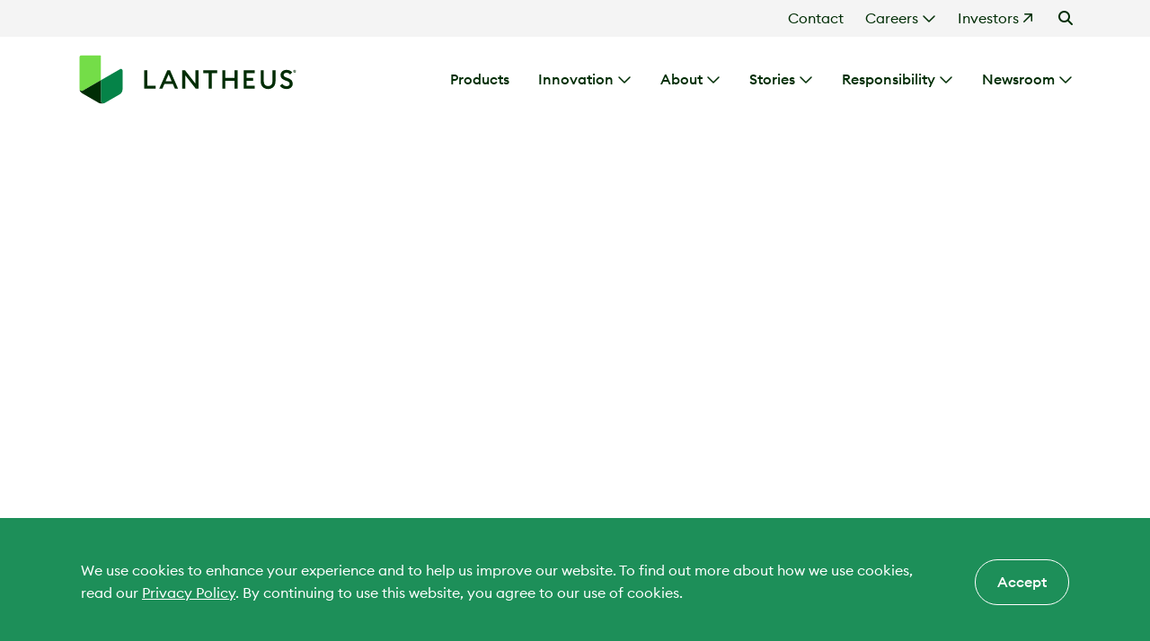

--- FILE ---
content_type: text/html; charset=UTF-8
request_url: https://www.lantheus.com/responsibility/community/
body_size: 27658
content:
<!doctype html>
<html lang="en-US">

<head>
  <meta charset="UTF-8" />
  <meta http-equiv="X-UA-Compatible" content="IE=edge">
  <meta name="viewport" content="width=device-width, initial-scale=1">
  <meta name="view-transition" content="same-origin" />
  <noscript>
    <style>
      .no-js--hidden,
      .ll-content-transition-cover {
        display: none !important;
      }
    </style>
  </noscript>
  <meta name='robots' content='index, follow, max-image-preview:large, max-snippet:-1, max-video-preview:-1' />
	<style>img:is([sizes="auto" i], [sizes^="auto," i]) { contain-intrinsic-size: 3000px 1500px }</style>
	
	<!-- This site is optimized with the Yoast SEO plugin v26.5 - https://yoast.com/wordpress/plugins/seo/ -->
	<title>Community - Lantheus</title>
	<meta name="description" content="Discover the active role Lantheus plays in the communities where we live and work." />
	<link rel="canonical" href="https://www.lantheus.com/responsibility/community/" />
	<meta property="og:locale" content="en_US" />
	<meta property="og:type" content="article" />
	<meta property="og:title" content="Community - Lantheus" />
	<meta property="og:description" content="Discover the active role Lantheus plays in the communities where we live and work." />
	<meta property="og:url" content="https://www.lantheus.com/responsibility/community/" />
	<meta property="og:site_name" content="Lantheus" />
	<meta property="article:modified_time" content="2025-11-26T21:44:00+00:00" />
	<meta property="og:image" content="https://www.lantheus.com/assets/lantheus-community-1.jpg" />
	<meta property="og:image:width" content="2560" />
	<meta property="og:image:height" content="1999" />
	<meta property="og:image:type" content="image/jpeg" />
	<meta name="twitter:card" content="summary_large_image" />
	<meta name="twitter:image" content="https://www.lantheus.com/assets/lantheus-community-1.jpg" />
	<meta name="twitter:site" content="@LantheusNews" />
	<script type="application/ld+json" class="yoast-schema-graph">{"@context":"https://schema.org","@graph":[{"@type":"WebPage","@id":"https://www.lantheus.com/responsibility/community/","url":"https://www.lantheus.com/responsibility/community/","name":"Community - Lantheus","isPartOf":{"@id":"https://www.lantheus.com/#website"},"primaryImageOfPage":{"@id":"https://www.lantheus.com/responsibility/community/#primaryimage"},"image":{"@id":"https://www.lantheus.com/responsibility/community/#primaryimage"},"thumbnailUrl":"https://www.lantheus.com/assets/lantheus-community.jpg","datePublished":"2022-08-18T18:30:31+00:00","dateModified":"2025-11-26T21:44:00+00:00","description":"Discover the active role Lantheus plays in the communities where we live and work.","breadcrumb":{"@id":"https://www.lantheus.com/responsibility/community/#breadcrumb"},"inLanguage":"en-US","potentialAction":[{"@type":"ReadAction","target":["https://www.lantheus.com/responsibility/community/"]}]},{"@type":"ImageObject","inLanguage":"en-US","@id":"https://www.lantheus.com/responsibility/community/#primaryimage","url":"https://www.lantheus.com/assets/lantheus-community.jpg","contentUrl":"https://www.lantheus.com/assets/lantheus-community.jpg","width":1541,"height":1253},{"@type":"BreadcrumbList","@id":"https://www.lantheus.com/responsibility/community/#breadcrumb","itemListElement":[{"@type":"ListItem","position":1,"name":"Home","item":"https://www.lantheus.com/"},{"@type":"ListItem","position":2,"name":"Corporate social responsibility","item":"https://www.lantheus.com/responsibility/"},{"@type":"ListItem","position":3,"name":"Community"}]},{"@type":"WebSite","@id":"https://www.lantheus.com/#website","url":"https://www.lantheus.com/","name":"Lantheus","description":"Diagnostic and Therapeutic Innovations","publisher":{"@id":"https://www.lantheus.com/#organization"},"potentialAction":[{"@type":"SearchAction","target":{"@type":"EntryPoint","urlTemplate":"https://www.lantheus.com/?s={search_term_string}"},"query-input":{"@type":"PropertyValueSpecification","valueRequired":true,"valueName":"search_term_string"}}],"inLanguage":"en-US"},{"@type":"Organization","@id":"https://www.lantheus.com/#organization","name":"Lantheus","url":"https://www.lantheus.com/","logo":{"@type":"ImageObject","inLanguage":"en-US","@id":"https://www.lantheus.com/#/schema/logo/image/","url":"https://www.lantheus.com/assets/lantheus-logo-banner.png","contentUrl":"https://www.lantheus.com/assets/lantheus-logo-banner.png","width":1200,"height":600,"caption":"Lantheus"},"image":{"@id":"https://www.lantheus.com/#/schema/logo/image/"},"sameAs":["https://x.com/LantheusNews","https://www.linkedin.com/company/lantheus/"]}]}</script>
	<!-- / Yoast SEO plugin. -->


<link rel="alternate" type="application/rss+xml" title="Lantheus &raquo; Feed" href="https://www.lantheus.com/feed/" />
<link rel="alternate" type="application/rss+xml" title="Lantheus &raquo; Comments Feed" href="https://www.lantheus.com/comments/feed/" />
<script type="text/javascript">
/* <![CDATA[ */
window._wpemojiSettings = {"baseUrl":"https:\/\/s.w.org\/images\/core\/emoji\/16.0.1\/72x72\/","ext":".png","svgUrl":"https:\/\/s.w.org\/images\/core\/emoji\/16.0.1\/svg\/","svgExt":".svg","source":{"concatemoji":"https:\/\/www.lantheus.com\/wp-includes\/js\/wp-emoji-release.min.js?ver=6.8.3"}};
/*! This file is auto-generated */
!function(s,n){var o,i,e;function c(e){try{var t={supportTests:e,timestamp:(new Date).valueOf()};sessionStorage.setItem(o,JSON.stringify(t))}catch(e){}}function p(e,t,n){e.clearRect(0,0,e.canvas.width,e.canvas.height),e.fillText(t,0,0);var t=new Uint32Array(e.getImageData(0,0,e.canvas.width,e.canvas.height).data),a=(e.clearRect(0,0,e.canvas.width,e.canvas.height),e.fillText(n,0,0),new Uint32Array(e.getImageData(0,0,e.canvas.width,e.canvas.height).data));return t.every(function(e,t){return e===a[t]})}function u(e,t){e.clearRect(0,0,e.canvas.width,e.canvas.height),e.fillText(t,0,0);for(var n=e.getImageData(16,16,1,1),a=0;a<n.data.length;a++)if(0!==n.data[a])return!1;return!0}function f(e,t,n,a){switch(t){case"flag":return n(e,"\ud83c\udff3\ufe0f\u200d\u26a7\ufe0f","\ud83c\udff3\ufe0f\u200b\u26a7\ufe0f")?!1:!n(e,"\ud83c\udde8\ud83c\uddf6","\ud83c\udde8\u200b\ud83c\uddf6")&&!n(e,"\ud83c\udff4\udb40\udc67\udb40\udc62\udb40\udc65\udb40\udc6e\udb40\udc67\udb40\udc7f","\ud83c\udff4\u200b\udb40\udc67\u200b\udb40\udc62\u200b\udb40\udc65\u200b\udb40\udc6e\u200b\udb40\udc67\u200b\udb40\udc7f");case"emoji":return!a(e,"\ud83e\udedf")}return!1}function g(e,t,n,a){var r="undefined"!=typeof WorkerGlobalScope&&self instanceof WorkerGlobalScope?new OffscreenCanvas(300,150):s.createElement("canvas"),o=r.getContext("2d",{willReadFrequently:!0}),i=(o.textBaseline="top",o.font="600 32px Arial",{});return e.forEach(function(e){i[e]=t(o,e,n,a)}),i}function t(e){var t=s.createElement("script");t.src=e,t.defer=!0,s.head.appendChild(t)}"undefined"!=typeof Promise&&(o="wpEmojiSettingsSupports",i=["flag","emoji"],n.supports={everything:!0,everythingExceptFlag:!0},e=new Promise(function(e){s.addEventListener("DOMContentLoaded",e,{once:!0})}),new Promise(function(t){var n=function(){try{var e=JSON.parse(sessionStorage.getItem(o));if("object"==typeof e&&"number"==typeof e.timestamp&&(new Date).valueOf()<e.timestamp+604800&&"object"==typeof e.supportTests)return e.supportTests}catch(e){}return null}();if(!n){if("undefined"!=typeof Worker&&"undefined"!=typeof OffscreenCanvas&&"undefined"!=typeof URL&&URL.createObjectURL&&"undefined"!=typeof Blob)try{var e="postMessage("+g.toString()+"("+[JSON.stringify(i),f.toString(),p.toString(),u.toString()].join(",")+"));",a=new Blob([e],{type:"text/javascript"}),r=new Worker(URL.createObjectURL(a),{name:"wpTestEmojiSupports"});return void(r.onmessage=function(e){c(n=e.data),r.terminate(),t(n)})}catch(e){}c(n=g(i,f,p,u))}t(n)}).then(function(e){for(var t in e)n.supports[t]=e[t],n.supports.everything=n.supports.everything&&n.supports[t],"flag"!==t&&(n.supports.everythingExceptFlag=n.supports.everythingExceptFlag&&n.supports[t]);n.supports.everythingExceptFlag=n.supports.everythingExceptFlag&&!n.supports.flag,n.DOMReady=!1,n.readyCallback=function(){n.DOMReady=!0}}).then(function(){return e}).then(function(){var e;n.supports.everything||(n.readyCallback(),(e=n.source||{}).concatemoji?t(e.concatemoji):e.wpemoji&&e.twemoji&&(t(e.twemoji),t(e.wpemoji)))}))}((window,document),window._wpemojiSettings);
/* ]]> */
</script>
<style id='wp-emoji-styles-inline-css' type='text/css'>

	img.wp-smiley, img.emoji {
		display: inline !important;
		border: none !important;
		box-shadow: none !important;
		height: 1em !important;
		width: 1em !important;
		margin: 0 0.07em !important;
		vertical-align: -0.1em !important;
		background: none !important;
		padding: 0 !important;
	}
</style>
<link rel='stylesheet' id='wp-block-library-css' href='https://www.lantheus.com/wp-includes/css/dist/block-library/style.min.css?ver=6.8.3' type='text/css' media='all' />
<style id='wp-block-library-theme-inline-css' type='text/css'>
.wp-block-audio :where(figcaption){color:#555;font-size:13px;text-align:center}.is-dark-theme .wp-block-audio :where(figcaption){color:#ffffffa6}.wp-block-audio{margin:0 0 1em}.wp-block-code{border:1px solid #ccc;border-radius:4px;font-family:Menlo,Consolas,monaco,monospace;padding:.8em 1em}.wp-block-embed :where(figcaption){color:#555;font-size:13px;text-align:center}.is-dark-theme .wp-block-embed :where(figcaption){color:#ffffffa6}.wp-block-embed{margin:0 0 1em}.blocks-gallery-caption{color:#555;font-size:13px;text-align:center}.is-dark-theme .blocks-gallery-caption{color:#ffffffa6}:root :where(.wp-block-image figcaption){color:#555;font-size:13px;text-align:center}.is-dark-theme :root :where(.wp-block-image figcaption){color:#ffffffa6}.wp-block-image{margin:0 0 1em}.wp-block-pullquote{border-bottom:4px solid;border-top:4px solid;color:currentColor;margin-bottom:1.75em}.wp-block-pullquote cite,.wp-block-pullquote footer,.wp-block-pullquote__citation{color:currentColor;font-size:.8125em;font-style:normal;text-transform:uppercase}.wp-block-quote{border-left:.25em solid;margin:0 0 1.75em;padding-left:1em}.wp-block-quote cite,.wp-block-quote footer{color:currentColor;font-size:.8125em;font-style:normal;position:relative}.wp-block-quote:where(.has-text-align-right){border-left:none;border-right:.25em solid;padding-left:0;padding-right:1em}.wp-block-quote:where(.has-text-align-center){border:none;padding-left:0}.wp-block-quote.is-large,.wp-block-quote.is-style-large,.wp-block-quote:where(.is-style-plain){border:none}.wp-block-search .wp-block-search__label{font-weight:700}.wp-block-search__button{border:1px solid #ccc;padding:.375em .625em}:where(.wp-block-group.has-background){padding:1.25em 2.375em}.wp-block-separator.has-css-opacity{opacity:.4}.wp-block-separator{border:none;border-bottom:2px solid;margin-left:auto;margin-right:auto}.wp-block-separator.has-alpha-channel-opacity{opacity:1}.wp-block-separator:not(.is-style-wide):not(.is-style-dots){width:100px}.wp-block-separator.has-background:not(.is-style-dots){border-bottom:none;height:1px}.wp-block-separator.has-background:not(.is-style-wide):not(.is-style-dots){height:2px}.wp-block-table{margin:0 0 1em}.wp-block-table td,.wp-block-table th{word-break:normal}.wp-block-table :where(figcaption){color:#555;font-size:13px;text-align:center}.is-dark-theme .wp-block-table :where(figcaption){color:#ffffffa6}.wp-block-video :where(figcaption){color:#555;font-size:13px;text-align:center}.is-dark-theme .wp-block-video :where(figcaption){color:#ffffffa6}.wp-block-video{margin:0 0 1em}:root :where(.wp-block-template-part.has-background){margin-bottom:0;margin-top:0;padding:1.25em 2.375em}
</style>
<style id='acf-accordion-style-inline-css' type='text/css'>


</style>
<style id='acf-base-section-style-inline-css' type='text/css'>
.pd-block-base-section{margin-bottom:0;margin-top:0;overflow:hidden;padding-block:32px;position:relative}.pd-block-base-section .base-section__background-image{height:100%;left:0;-o-object-fit:cover;object-fit:cover;-o-object-position:center top;object-position:center top;position:absolute;top:0;width:100%}.pd-block-base-section>.container{position:relative;z-index:2}.pd-block-base-section>.container p{margin-top:1rem}.pd-block-base-section.plax .base-section__background-image{height:calc(100% + 200px)}

</style>
<style id='pd-bootstrap-grid-column-style-inline-css' type='text/css'>


</style>
<style id='pd-bootstrap-grid-layout-style-inline-css' type='text/css'>


</style>
<style id='pd-bootstrap-grid-row-style-inline-css' type='text/css'>


</style>
<style id='acf-carousel-style-inline-css' type='text/css'>
.pd_splide{margin-bottom:5rem}.pd_splide .splide__track{border-radius:20px}.pd_splide .splide__slide{align-items:center;background:#f5f5f5;display:flex;height:400px;justify-content:center;overflow:hidden}.pd_splide .splide__slide img{border-radius:10px}.pd_splide .splide__slide img.image-full-slide{border-radius:0;height:100%;-o-object-fit:cover;object-fit:cover}.pd_splide .splide__pagination{bottom:-3rem}.pd_splide .splide__pagination__page{background:none;border:1px solid var(--wp--preset--color--primary);height:1rem;margin:5px;opacity:1;width:1rem}.pd_splide .splide__pagination__page.is-active{background-color:var(--wp--preset--color--dark);border-color:var(--wp--preset--color--dark);transform:none}.pd_splide .splide__arrow{background:none;border:1px solid var(--wp--preset--color--dark);height:35px;top:100%;transform:translateY(1rem);transition:all .2s ease;width:35px}.pd_splide .splide__arrow svg{height:35px;width:35px;fill:var(--wp--preset--color--dark)}.pd_splide .splide__arrow:focus,.pd_splide .splide__arrow:hover{background-color:var(--wp--preset--color--primary);border-color:var(--wp--preset--color--primary)}.pd_splide .splide__arrow--prev{left:auto;right:3rem}.pd_splide .splide__arrow--next{right:0}.dynamic-height .pd_splide .splide__slide{height:auto;min-height:400px}

</style>
<link rel='stylesheet' id='acf-clinical-trials-style-css' href='https://www.lantheus.com/wp-content/themes/lantheus-v3/build/clinical-trials/index.css?ver=6.8.3' type='text/css' media='all' />
<style id='acf-community-gallery-style-inline-css' type='text/css'>
.pd-block-community-gallery .comm-gallery__card:focus img,.pd-block-community-gallery .comm-gallery__card:hover img{transform:scale(1.05)}.pd-block-community-gallery .comm-gallery__card:focus .pd-card-link:after,.pd-block-community-gallery .comm-gallery__card:hover .pd-card-link:after{background-color:var(--wp--preset--color--primary);border-color:var(--wp--preset--color--primary)}.pd-block-community-gallery .comm-gallery__thumb-container{border-radius:20px;height:0;overflow:hidden;padding-bottom:66%;position:relative;width:100%}.pd-block-community-gallery .comm-gallery__thumb-container img{height:100%;left:0;-o-object-fit:cover;object-fit:cover;position:absolute;top:0;transition:transform .3s ease;width:100%}.comm-gallery__modal .modal-header{border:none;padding:0}.comm-gallery__modal .pd_splide .splide__slide{height:auto}.comm-gallery__modal .pd_splide .splide__slide .comm-gallery__slide-aspect-container{border-radius:10px;height:0;opacity:0;overflow:hidden;padding-bottom:min(66%,70vh);position:relative;transition:opacity .3s ease;width:100%}.comm-gallery__modal .pd_splide .splide__slide .comm-gallery__slide-aspect-container img,.comm-gallery__modal .pd_splide .splide__slide .comm-gallery__slide-aspect-container video{height:100%;left:0;-o-object-fit:cover;object-fit:cover;position:absolute;top:0;width:100%}.comm-gallery__modal .pd_splide .splide__slide .comm-gallery__slide-aspect-container iframe{height:100%;position:absolute;width:100%}.comm-gallery__modal .pd_splide .splide__slide img{width:100%}@media(max-width:992px){.comm-gallery__modal .splide__pagination{display:none}}.comm-gallery__modal.loaded .comm-gallery__slide-aspect-container{opacity:1!important}

</style>
<style id='acf-count-up-style-inline-css' type='text/css'>
.count-up h3{font-size:clamp(4.5rem,5vw + 1rem,6rem)}

</style>
<link rel='stylesheet' id='acf-explore-more-style-css' href='https://www.lantheus.com/wp-content/themes/lantheus-v3/build/explore-more/index.css?ver=6.8.3' type='text/css' media='all' />
<link rel='stylesheet' id='acf-home-hero-style-css' href='https://www.lantheus.com/wp-content/themes/lantheus-v3/build/home-hero/index.css?ver=6.8.3' type='text/css' media='all' />
<style id='acf-logo-grid-style-inline-css' type='text/css'>
.pd-block-logo-grid{align-items:center;display:flex;flex-wrap:wrap;justify-content:center}.pd-block-logo-grid .pd-logo-grid-image-container{flex:1 0 300px;height:50px;position:relative}.pd-block-logo-grid .pd-logo-grid-image-container img{height:100%;left:0;-o-object-fit:contain;object-fit:contain;position:absolute;top:0;width:100%}

</style>
<style id='acf-modal-style-inline-css' type='text/css'>
.pd_modal .pd-block-video-player .pd-story-video-container{margin:0}.pd_modal .modal-body{padding-top:64px}

</style>
<style id='acf-page-hero-style-inline-css' type='text/css'>
.pd-block-page-hero .page-hero__bg-image__container{border-bottom-left-radius:var(--wp--custom--rounding--large);border-bottom-right-radius:var(--wp--custom--rounding--large);height:100%;overflow:hidden;width:100%}.pd-block-page-hero .page-hero__bg-image__container img{height:100%;-o-object-fit:cover;object-fit:cover;width:100%}@media(min-width:992px){.pd-block-page-hero .page-hero__bg-image__container img{min-height:600px}}@media(max-width:992px){.pd-block-page-hero .page-hero__bg-image__container{border-bottom-left-radius:var(--wp--custom--rounding--card);border-bottom-right-radius:var(--wp--custom--rounding--card)}.pd-block-page-hero .page-hero__bg-image__container img{aspect-ratio:16/9;height:unset;-o-object-position:50% 30%;object-position:50% 30%}}.pd-block-page-hero .page-hero__content{align-items:center;display:flex}.pd-block-page-hero .acf-innerblocks-container{padding-block:var(--wp--preset--spacing--section-small)}@media(min-width:992px){.pd-block-page-hero .acf-innerblocks-container{padding:90px 0 100px}}@media(max-width:992px){.pd-block-base-section:has(.pd-block-page-hero){padding-bottom:var(--wp--preset--spacing--section-small)!important}.pd-block-base-section:has(.pd-block-page-hero) .pd-block-page-hero{padding-bottom:16px!important}.pd-block-base-section:has(.pd-block-page-hero) .acf-innerblocks-container{padding-bottom:0!important}}

</style>
<link rel='stylesheet' id='acf-pipeline-style-css' href='https://www.lantheus.com/wp-content/themes/lantheus-v3/build/pipeline/index.css?ver=6.8.3' type='text/css' media='all' />
<style id='acf-resource-card-style-inline-css' type='text/css'>
.pd-block-resource-card .pd_resource-card__inner{background:var(--wp--preset--color--light);border-radius:20px;display:flex;flex-direction:column;margin-bottom:1rem;padding:1rem 1rem 1.5rem;position:relative}@media(min-width:992px){.pd-block-resource-card .pd_resource-card__inner{min-height:300px}}@media(min-width:1400px){.pd-block-resource-card .pd_resource-card__inner{min-height:350px}}.pd-block-resource-card .pd_resource-card__inner>a{aspect-ratio:3/2;display:block;max-width:100%;position:relative;width:100%}.pd-block-resource-card .pd_resource-card__inner img{aspect-ratio:3/2;border-radius:10px;display:block;max-width:100%;-o-object-fit:cover;object-fit:cover;width:100%}.pd-block-resource-card .pd_resource-card__inner>:not(img){padding-inline:8px}.pd-block-resource-card .pd_resource-card__inner .pd_resource-card__buttons{margin-top:auto}.pd-block-resource-card .pd_resource-card__inner p{color:var(--wp--preset--color--dark);font-weight:600;margin-bottom:1rem}@media(max-width:768px){.pd-block-resource-card .pd_resource-card__inner p{margin-top:0}}

</style>
<style id='acf-stats-style-inline-css' type='text/css'>
.pd-block-stats{container-type:inline-size}.pd-block-stats .stats-grid{display:grid;gap:8px;grid-template-columns:1fr 1fr}@container (max-width: 750px){.pd-block-stats .stats-grid{grid-template-columns:1fr}}.pd-block-stats .stats-grid.--columns-1{grid-template-columns:1fr}.pd-block-stats .stats-grid.--columns-3{grid-template-columns:1fr 1fr 1fr}@container (max-width: 1100px){.pd-block-stats .stats-grid.--columns-3 p.has-body-medium-font-size{font-size:1rem!important}}@container (max-width: 900px){.pd-block-stats .stats-grid.--columns-3{grid-template-columns:1fr}}.pd-block-stats .stats-grid.--style-light .stat-card{background:var(--wp--preset--color--light)}.pd-block-stats .stats-grid.--style-light p{color:var(--wp--preset--color--dark)}.pd-block-stats .stats-grid.--style-light strong{color:var(--wp--preset--color--secondary)}.pd-block-stats .stats-grid.--style-caps .stat-card p{text-transform:uppercase}.pd-block-stats .stat-card{align-items:center;background:var(--wp--preset--color--dark);border-radius:24px;-moz-column-gap:1.5rem;column-gap:1.5rem;display:flex;padding:24px 30px;row-gap:1rem}.pd-block-stats .stat-card *{margin:0}.pd-block-stats .stat-card img{aspect-ratio:1;-o-object-fit:contain;object-fit:contain}@media(min-width:1200px){.pd-block-stats .stat-card img{aspect-ratio:unset;height:120px}}.pd-block-stats .stat-card p{color:#fff;line-height:1.4}.pd-block-stats .stat-card strong{color:var(--wp--preset--color--primary)}@media(max-width:576px){.pd-block-stats img{aspect-ratio:1;-o-object-fit:contain;object-fit:contain;width:80px!important}}

</style>
<style id='acf-story-quote-style-inline-css' type='text/css'>
.pd-block-story-quote{position:relative}.pd-block-story-quote .story-quote__card{border:1px solid var(--wp--preset--color--primary);border-radius:20px;container-type:inline-size;margin:32px 0;padding:32px}@container (min-width: 500px){.pd-block-story-quote .story-quote__card .story-quote__card-inner{align-items:center;display:grid;gap:32px;grid-template-columns:1fr 2fr}.pd-block-story-quote .story-quote__card .story-quote__card-inner img{margin-bottom:0}.pd-block-story-quote .story-quote__card .story-quote__card-inner p{font-size:1.5rem}}.pd-block-story-quote .story-quote__card img{aspect-ratio:1;border-radius:10px;margin-bottom:32px;-o-object-fit:cover;object-fit:cover;width:100%}@media(min-width:1400px){.pd-block-story-quote .story-quote__card img{aspect-ratio:1.25/1}}.pd-block-story-quote .story-quote__card .story-quote__quote-container{display:flex;flex-direction:column}.pd-block-story-quote .story-quote__card .story-quote__quote-container .story-quote__open-quote{align-self:flex-start;margin-bottom:32px}.pd-block-story-quote .story-quote__card .story-quote__quote-container .story-quote__close-quote{align-self:flex-end}.pd-block-story-quote .story-quote__card p{font-size:1rem;font-style:italic;margin-bottom:16px;margin-top:0}.pd-block-story-quote .story-quote__card cite{font-style:italic;margin-top:32px}@media(max-width:1200px){.pd-block-story-quote .story-quote__card{transform:none!important}}.pd-block-story-quote.is-admin .story-quote__card{transform:none!important}@media(min-width:1200px){.pd-block-story-quote:not(.is-admin) .story-quote__card{left:calc(100% + 32px);margin:0;position:absolute;top:0;width:calc(var(--container-size)*.33333 - 16px)}}

</style>
<style id='acf-story-slider-style-inline-css' type='text/css'>
.pd-block-story-slider .story-slides{display:grid;grid-template-columns:repeat(8,1fr)}.pd-block-story-slider .story-featured-slide{background:var(--wp--preset--color--secondary);border-radius:var(--wp--custom--rounding--card);display:grid;gap:2rem;grid-column:1/7;grid-row:1;grid-template-columns:1fr 1fr;padding:1.5rem;position:relative;z-index:5}@media(max-width:768px){.pd-block-story-slider .story-featured-slide{gap:1rem}}.pd-block-story-slider .story-featured-slide .story-featured-slide__content{display:flex;flex-direction:column;justify-content:center}.pd-block-story-slider .story-featured-slide .story-featured-slide__image-container{border-radius:10px;min-height:320px;overflow:hidden;position:relative;width:100%}.pd-block-story-slider .story-featured-slide .story-featured-slide__image-container img{border-radius:10px;height:100%;left:0;-o-object-fit:cover;object-fit:cover;position:absolute;top:0;width:100%;z-index:1}.pd-block-story-slider .story-featured-slide .story-featured-slide__title{font-size:28px;text-wrap:pretty}@media(max-width:992px){.pd-block-story-slider .story-slides{gap:2rem;grid-template-columns:1fr}.pd-block-story-slider .story-featured-slide{grid-template-columns:1fr;min-height:420px}.pd-block-story-slider .story-featured-slide .story-featured-slide__content{order:2}.pd-block-story-slider .story-featured-slide .story-featured-slide__title{font-size:1.25rem!important;min-height:100px}.pd-block-story-slider .story-featured-slide .story-featured-slide__image-container{aspect-ratio:16/9;max-height:280px;min-height:175px}}.pd-block-story-slider .story-slide{border-radius:var(--wp--custom--rounding--card);cursor:pointer;grid-column:6/9;grid-row:1;opacity:0;overflow:hidden;position:relative;transform:scale(.8);width:100%;z-index:1}.pd-block-story-slider .story-slide:hover img{transform:scale(1.1)}.pd-block-story-slider .story-slide img{height:100%;left:0;-o-object-fit:cover;object-fit:cover;position:absolute;top:0;transition:all .4s ease;width:100%}.pd-block-story-slider .story-slides__nav button{align-items:center;border:1px solid var(--wp--preset--color--dark);border-radius:99px;color:var(--wp--preset--color--dark);display:flex;height:35px;justify-content:center;width:35px}.pd-block-story-slider .story-slides__nav button:focus-visible,.pd-block-story-slider .story-slides__nav button:hover{background:var(--wp--preset--color--primary);border:1px solid var(--wp--preset--color--primary)}

</style>
<style id='acf-tabs-style-inline-css' type='text/css'>
.pd-block-tabs .nav-pills{align-items:center;align-self:stretch;border:1px solid var(--wp--preset--color--primary);border-radius:10px;-moz-column-gap:40px;column-gap:40px;display:flex;margin-bottom:2rem}.pd-block-tabs .nav-pills li{margin-bottom:0}.pd-block-tabs .nav-pills .nav-link{color:#fff;font-size:1.5rem;line-height:1;padding:1.5rem}.pd-block-tabs .nav-pills .nav-link.active{background-color:transparent;text-decoration:underline;text-decoration-color:var(--wp--preset--color--primary)}@media(max-width:992px){.pd-block-tabs .nav-pills{align-items:flex-start;padding-block:1rem}.pd-block-tabs .nav-pills .nav-link{padding-block:.5rem}}@media(max-width:576px){.pd-block-tabs .nav-pills{-moz-column-gap:0;column-gap:0;padding-block:.25rem;width:-moz-fit-content;width:fit-content}.pd-block-tabs .nav-pills .nav-link{font-size:1rem;padding-block:.5rem}}.pd-block-tabs.text-white h1,.pd-block-tabs.text-white h2,.pd-block-tabs.text-white h3,.pd-block-tabs.text-white h4,.pd-block-tabs.text-white h5,.pd-block-tabs.text-white h6{color:#fff}.pd-block-tabs.text-white h6+p:has(a){margin-top:0}

</style>
<link rel='stylesheet' id='acf-timeline-style-css' href='https://www.lantheus.com/wp-content/themes/lantheus-v3/build/timeline/index.css?ver=6.8.3' type='text/css' media='all' />
<style id='acf-video-player-style-inline-css' type='text/css'>
.pd-block-video-player .pd-story-video-container{background:var(--wp--preset--color--dark);border-radius:20px;height:100%;margin-block:32px;overflow:hidden;position:relative;width:100%}.pd-block-video-player .pd-story-video-container img{cursor:pointer;height:100%;left:0;-o-object-fit:cover;object-fit:cover;position:absolute;top:0;width:100%;z-index:9}.pd-block-video-player .pd-story-video-container .button{background-color:var(--wp--preset--color--white)!important;border:1px solid transparent!important;position:absolute;right:20px;top:20px;z-index:10}.pd-block-video-player .pd-story-video-container .button:after{background-color:var(--wp--preset--color--primary)}.pd-block-video-player .pd-story-video-container .button:focus-visible,.pd-block-video-player .pd-story-video-container .button:hover{background-color:var(--wp--preset--color--primary)!important;color:var(--wp--preset--color--dark)!important}.pd-block-video-player .pd-story-video-container .button:focus-visible:after,.pd-block-video-player .pd-story-video-container .button:hover:after{background-color:#fff!important}.pd-block-video-player .pd-story-video-container .pd-story-video-player,.pd-block-video-player .pd-story-video-container iframe{height:100%;left:0;position:absolute;top:0;width:100%}.pd-block-video-player .pd-story-video-container.pd-story-video-container--autoplay .pd-story-video-badge,.pd-block-video-player .pd-story-video-container.pd-story-video-container--autoplay img{display:none}

</style>
<style id='global-styles-inline-css' type='text/css'>
:root{--wp--preset--aspect-ratio--square: 1;--wp--preset--aspect-ratio--4-3: 4/3;--wp--preset--aspect-ratio--3-4: 3/4;--wp--preset--aspect-ratio--3-2: 3/2;--wp--preset--aspect-ratio--2-3: 2/3;--wp--preset--aspect-ratio--16-9: 16/9;--wp--preset--aspect-ratio--9-16: 9/16;--wp--preset--color--black: #000000;--wp--preset--color--cyan-bluish-gray: #abb8c3;--wp--preset--color--white: #FFFFFF;--wp--preset--color--pale-pink: #f78da7;--wp--preset--color--vivid-red: #cf2e2e;--wp--preset--color--luminous-vivid-orange: #ff6900;--wp--preset--color--luminous-vivid-amber: #fcb900;--wp--preset--color--light-green-cyan: #7bdcb5;--wp--preset--color--vivid-green-cyan: #00d084;--wp--preset--color--pale-cyan-blue: #8ed1fc;--wp--preset--color--vivid-cyan-blue: #0693e3;--wp--preset--color--vivid-purple: #9b51e0;--wp--preset--color--primary: #74DD48;--wp--preset--color--secondary: #058348;--wp--preset--color--midgrey: #767676;--wp--preset--color--darkgray: #545454;--wp--preset--color--danger: #ED0D03;--wp--preset--color--light: #f4f4f4;--wp--preset--color--dark: #002D05;--wp--preset--gradient--vivid-cyan-blue-to-vivid-purple: linear-gradient(135deg,rgba(6,147,227,1) 0%,rgb(155,81,224) 100%);--wp--preset--gradient--light-green-cyan-to-vivid-green-cyan: linear-gradient(135deg,rgb(122,220,180) 0%,rgb(0,208,130) 100%);--wp--preset--gradient--luminous-vivid-amber-to-luminous-vivid-orange: linear-gradient(135deg,rgba(252,185,0,1) 0%,rgba(255,105,0,1) 100%);--wp--preset--gradient--luminous-vivid-orange-to-vivid-red: linear-gradient(135deg,rgba(255,105,0,1) 0%,rgb(207,46,46) 100%);--wp--preset--gradient--very-light-gray-to-cyan-bluish-gray: linear-gradient(135deg,rgb(238,238,238) 0%,rgb(169,184,195) 100%);--wp--preset--gradient--cool-to-warm-spectrum: linear-gradient(135deg,rgb(74,234,220) 0%,rgb(151,120,209) 20%,rgb(207,42,186) 40%,rgb(238,44,130) 60%,rgb(251,105,98) 80%,rgb(254,248,76) 100%);--wp--preset--gradient--blush-light-purple: linear-gradient(135deg,rgb(255,206,236) 0%,rgb(152,150,240) 100%);--wp--preset--gradient--blush-bordeaux: linear-gradient(135deg,rgb(254,205,165) 0%,rgb(254,45,45) 50%,rgb(107,0,62) 100%);--wp--preset--gradient--luminous-dusk: linear-gradient(135deg,rgb(255,203,112) 0%,rgb(199,81,192) 50%,rgb(65,88,208) 100%);--wp--preset--gradient--pale-ocean: linear-gradient(135deg,rgb(255,245,203) 0%,rgb(182,227,212) 50%,rgb(51,167,181) 100%);--wp--preset--gradient--electric-grass: linear-gradient(135deg,rgb(202,248,128) 0%,rgb(113,206,126) 100%);--wp--preset--gradient--midnight: linear-gradient(135deg,rgb(2,3,129) 0%,rgb(40,116,252) 100%);--wp--preset--font-size--small: 13px;--wp--preset--font-size--medium: clamp(14px, 0.875rem + ((1vw - 3.2px) * 0.625), 20px);--wp--preset--font-size--large: clamp(22.041px, 1.378rem + ((1vw - 3.2px) * 1.454), 36px);--wp--preset--font-size--x-large: clamp(25.014px, 1.563rem + ((1vw - 3.2px) * 1.769), 42px);--wp--preset--font-size--sm: 12px;--wp--preset--font-size--body: 1rem;--wp--preset--font-size--body-medium: 1.25rem;--wp--preset--font-size--body-large: 1.5rem;--wp--preset--font-size--h-6: 0.75rem;--wp--preset--font-size--h-5: 1.25rem;--wp--preset--font-size--h-4: 1.5rem;--wp--preset--font-size--h-3: clamp(1.5rem, 1.5rem + ((1vw - 0.2rem) * 0.833), 2rem);--wp--preset--font-size--h-2: clamp(1.75rem, 1.75rem + ((1vw - 0.2rem) * 2.083), 3rem);--wp--preset--font-size--h-1: clamp(2.25rem, 2.25rem + ((1vw - 0.2rem) * 3.75), 4.5rem);--wp--preset--font-family--base: -apple-system,BlinkMacSystemFont,"Segoe UI",Roboto,Oxygen-Sans,Ubuntu,Cantarell,"Helvetica Neue",sans-serif;--wp--preset--font-family--helvetica-arial: Helvetica Neue, Helvetica, Arial, sans-serif;--wp--preset--spacing--20: 0.44rem;--wp--preset--spacing--30: 0.67rem;--wp--preset--spacing--40: 1rem;--wp--preset--spacing--50: 1.5rem;--wp--preset--spacing--60: 2.25rem;--wp--preset--spacing--70: 3.38rem;--wp--preset--spacing--80: 5.06rem;--wp--preset--spacing--8: 0.5rem;--wp--preset--spacing--16: 1rem;--wp--preset--spacing--24: 1.5rem;--wp--preset--spacing--32: 2rem;--wp--preset--spacing--48: 3rem;--wp--preset--spacing--64: 4rem;--wp--preset--spacing--100: clamp(4rem, 8vw, 6.25rem);--wp--preset--spacing--section-small: clamp(2.5rem, 6vw, 4rem);--wp--preset--spacing--section: clamp(2.5rem, 9vw, 7.5rem);--wp--preset--shadow--natural: 6px 6px 9px rgba(0, 0, 0, 0.2);--wp--preset--shadow--deep: 12px 12px 50px rgba(0, 0, 0, 0.4);--wp--preset--shadow--sharp: 6px 6px 0px rgba(0, 0, 0, 0.2);--wp--preset--shadow--outlined: 6px 6px 0px -3px rgba(255, 255, 255, 1), 6px 6px rgba(0, 0, 0, 1);--wp--preset--shadow--crisp: 6px 6px 0px rgba(0, 0, 0, 1);--wp--custom--font-weight--thin: 100;--wp--custom--font-weight--extra-light: 200;--wp--custom--font-weight--light: 300;--wp--custom--font-weight--regular: 400;--wp--custom--font-weight--medium: 500;--wp--custom--font-weight--semi-bold: 600;--wp--custom--font-weight--bold: 700;--wp--custom--font-weight--extra-bold: 800;--wp--custom--font-weight--black: 900;--wp--custom--line-height--body: 1.6;--wp--custom--line-height--heading: 1.1;--wp--custom--line-height--heading-small: 1.25;--wp--custom--line-height--medium: 1.5;--wp--custom--line-height--page-title: 1.1;--wp--custom--spacing--base: 1rem;--wp--custom--spacing--block-gap-y: 0px;--wp--custom--spacing--block-gap-x: 24px;--wp--custom--letter-spacing--tight: -0.8px;--wp--custom--letter-spacing--normal: 0px;--wp--custom--letter-spacing--loose: ;--wp--custom--rounding--large: 40px;--wp--custom--rounding--section: 40px;--wp--custom--rounding--card: 20px;}:root { --wp--style--global--content-size: 1280px;--wp--style--global--wide-size: 1280px; }:where(body) { margin: 0; }.wp-site-blocks { padding-top: var(--wp--style--root--padding-top); padding-bottom: var(--wp--style--root--padding-bottom); }.has-global-padding { padding-right: var(--wp--style--root--padding-right); padding-left: var(--wp--style--root--padding-left); }.has-global-padding > .alignfull { margin-right: calc(var(--wp--style--root--padding-right) * -1); margin-left: calc(var(--wp--style--root--padding-left) * -1); }.has-global-padding :where(:not(.alignfull.is-layout-flow) > .has-global-padding:not(.wp-block-block, .alignfull)) { padding-right: 0; padding-left: 0; }.has-global-padding :where(:not(.alignfull.is-layout-flow) > .has-global-padding:not(.wp-block-block, .alignfull)) > .alignfull { margin-left: 0; margin-right: 0; }.wp-site-blocks > .alignleft { float: left; margin-right: 2em; }.wp-site-blocks > .alignright { float: right; margin-left: 2em; }.wp-site-blocks > .aligncenter { justify-content: center; margin-left: auto; margin-right: auto; }:where(.wp-site-blocks) > * { margin-block-start: var(--wp--custom--spacing--block-gap-y); margin-block-end: 0; }:where(.wp-site-blocks) > :first-child { margin-block-start: 0; }:where(.wp-site-blocks) > :last-child { margin-block-end: 0; }:root { --wp--style--block-gap: var(--wp--custom--spacing--block-gap-y); }:root :where(.is-layout-flow) > :first-child{margin-block-start: 0;}:root :where(.is-layout-flow) > :last-child{margin-block-end: 0;}:root :where(.is-layout-flow) > *{margin-block-start: var(--wp--custom--spacing--block-gap-y);margin-block-end: 0;}:root :where(.is-layout-constrained) > :first-child{margin-block-start: 0;}:root :where(.is-layout-constrained) > :last-child{margin-block-end: 0;}:root :where(.is-layout-constrained) > *{margin-block-start: var(--wp--custom--spacing--block-gap-y);margin-block-end: 0;}:root :where(.is-layout-flex){gap: var(--wp--custom--spacing--block-gap-y);}:root :where(.is-layout-grid){gap: var(--wp--custom--spacing--block-gap-y);}.is-layout-flow > .alignleft{float: left;margin-inline-start: 0;margin-inline-end: 2em;}.is-layout-flow > .alignright{float: right;margin-inline-start: 2em;margin-inline-end: 0;}.is-layout-flow > .aligncenter{margin-left: auto !important;margin-right: auto !important;}.is-layout-constrained > .alignleft{float: left;margin-inline-start: 0;margin-inline-end: 2em;}.is-layout-constrained > .alignright{float: right;margin-inline-start: 2em;margin-inline-end: 0;}.is-layout-constrained > .aligncenter{margin-left: auto !important;margin-right: auto !important;}.is-layout-constrained > :where(:not(.alignleft):not(.alignright):not(.alignfull)){max-width: var(--wp--style--global--content-size);margin-left: auto !important;margin-right: auto !important;}.is-layout-constrained > .alignwide{max-width: var(--wp--style--global--wide-size);}body .is-layout-flex{display: flex;}.is-layout-flex{flex-wrap: wrap;align-items: center;}.is-layout-flex > :is(*, div){margin: 0;}body .is-layout-grid{display: grid;}.is-layout-grid > :is(*, div){margin: 0;}body{background-color: var(--wp--preset--color--white);color: var(--wp--preset--color--darkgray);font-family: var(--wp--preset--font-family--base);font-size: var(--wp--preset--font-size--body);line-height: var(--wp--custom--line-height--body);--wp--style--root--padding-top: 0px;--wp--style--root--padding-right: calc(var(--wp--custom--spacing--base) * 2);--wp--style--root--padding-bottom: 0px;--wp--style--root--padding-left: calc(var(--wp--custom--spacing--base) * 2);}a:where(:not(.wp-element-button)){text-decoration: underline;}h1, h2, h3, h4, h5, h6{color: var(--wp--preset--color--dark);}h1{font-size: var(--wp--preset--font-size--h-1);font-weight: var(--wp--custom--font-weight--light);line-height: var(--wp--custom--line-height--heading);}h2{font-size: var(--wp--preset--font-size--h-2);font-weight: var(--wp--custom--font-weight--light);line-height: var(--wp--custom--line-height--heading);}h3{font-size: var(--wp--preset--font-size--h-3);font-weight: var(--wp--custom--font-weight--light);line-height: 1.33333;}h4{font-size: var(--wp--preset--font-size--h-4);line-height: var(--wp--custom--line-height--heading-small);}h5{font-size: var(--wp--preset--font-size--h-5);line-height: var(--wp--custom--line-height--heading-small);}h6{font-size: var(--wp--preset--font-size--h-5);line-height: var(--wp--custom--line-height--heading-small);}:root :where(.wp-element-button, .wp-block-button__link){background-color: var(--wp--preset--color--primary);border-width: 0;color: #fff;font-family: inherit;font-size: inherit;line-height: inherit;padding-top: 0.75rem;padding-right: 1.25rem;padding-bottom: 0.75rem;padding-left: 1.25rem;text-decoration: none;}:root :where(.wp-element-button:hover, .wp-block-button__link:hover){color: var(--wp--preset--color--white);}.has-black-color{color: var(--wp--preset--color--black) !important;}.has-cyan-bluish-gray-color{color: var(--wp--preset--color--cyan-bluish-gray) !important;}.has-white-color{color: var(--wp--preset--color--white) !important;}.has-pale-pink-color{color: var(--wp--preset--color--pale-pink) !important;}.has-vivid-red-color{color: var(--wp--preset--color--vivid-red) !important;}.has-luminous-vivid-orange-color{color: var(--wp--preset--color--luminous-vivid-orange) !important;}.has-luminous-vivid-amber-color{color: var(--wp--preset--color--luminous-vivid-amber) !important;}.has-light-green-cyan-color{color: var(--wp--preset--color--light-green-cyan) !important;}.has-vivid-green-cyan-color{color: var(--wp--preset--color--vivid-green-cyan) !important;}.has-pale-cyan-blue-color{color: var(--wp--preset--color--pale-cyan-blue) !important;}.has-vivid-cyan-blue-color{color: var(--wp--preset--color--vivid-cyan-blue) !important;}.has-vivid-purple-color{color: var(--wp--preset--color--vivid-purple) !important;}.has-primary-color{color: var(--wp--preset--color--primary) !important;}.has-secondary-color{color: var(--wp--preset--color--secondary) !important;}.has-midgrey-color{color: var(--wp--preset--color--midgrey) !important;}.has-darkgray-color{color: var(--wp--preset--color--darkgray) !important;}.has-danger-color{color: var(--wp--preset--color--danger) !important;}.has-light-color{color: var(--wp--preset--color--light) !important;}.has-dark-color{color: var(--wp--preset--color--dark) !important;}.has-black-background-color{background-color: var(--wp--preset--color--black) !important;}.has-cyan-bluish-gray-background-color{background-color: var(--wp--preset--color--cyan-bluish-gray) !important;}.has-white-background-color{background-color: var(--wp--preset--color--white) !important;}.has-pale-pink-background-color{background-color: var(--wp--preset--color--pale-pink) !important;}.has-vivid-red-background-color{background-color: var(--wp--preset--color--vivid-red) !important;}.has-luminous-vivid-orange-background-color{background-color: var(--wp--preset--color--luminous-vivid-orange) !important;}.has-luminous-vivid-amber-background-color{background-color: var(--wp--preset--color--luminous-vivid-amber) !important;}.has-light-green-cyan-background-color{background-color: var(--wp--preset--color--light-green-cyan) !important;}.has-vivid-green-cyan-background-color{background-color: var(--wp--preset--color--vivid-green-cyan) !important;}.has-pale-cyan-blue-background-color{background-color: var(--wp--preset--color--pale-cyan-blue) !important;}.has-vivid-cyan-blue-background-color{background-color: var(--wp--preset--color--vivid-cyan-blue) !important;}.has-vivid-purple-background-color{background-color: var(--wp--preset--color--vivid-purple) !important;}.has-primary-background-color{background-color: var(--wp--preset--color--primary) !important;}.has-secondary-background-color{background-color: var(--wp--preset--color--secondary) !important;}.has-midgrey-background-color{background-color: var(--wp--preset--color--midgrey) !important;}.has-darkgray-background-color{background-color: var(--wp--preset--color--darkgray) !important;}.has-danger-background-color{background-color: var(--wp--preset--color--danger) !important;}.has-light-background-color{background-color: var(--wp--preset--color--light) !important;}.has-dark-background-color{background-color: var(--wp--preset--color--dark) !important;}.has-black-border-color{border-color: var(--wp--preset--color--black) !important;}.has-cyan-bluish-gray-border-color{border-color: var(--wp--preset--color--cyan-bluish-gray) !important;}.has-white-border-color{border-color: var(--wp--preset--color--white) !important;}.has-pale-pink-border-color{border-color: var(--wp--preset--color--pale-pink) !important;}.has-vivid-red-border-color{border-color: var(--wp--preset--color--vivid-red) !important;}.has-luminous-vivid-orange-border-color{border-color: var(--wp--preset--color--luminous-vivid-orange) !important;}.has-luminous-vivid-amber-border-color{border-color: var(--wp--preset--color--luminous-vivid-amber) !important;}.has-light-green-cyan-border-color{border-color: var(--wp--preset--color--light-green-cyan) !important;}.has-vivid-green-cyan-border-color{border-color: var(--wp--preset--color--vivid-green-cyan) !important;}.has-pale-cyan-blue-border-color{border-color: var(--wp--preset--color--pale-cyan-blue) !important;}.has-vivid-cyan-blue-border-color{border-color: var(--wp--preset--color--vivid-cyan-blue) !important;}.has-vivid-purple-border-color{border-color: var(--wp--preset--color--vivid-purple) !important;}.has-primary-border-color{border-color: var(--wp--preset--color--primary) !important;}.has-secondary-border-color{border-color: var(--wp--preset--color--secondary) !important;}.has-midgrey-border-color{border-color: var(--wp--preset--color--midgrey) !important;}.has-darkgray-border-color{border-color: var(--wp--preset--color--darkgray) !important;}.has-danger-border-color{border-color: var(--wp--preset--color--danger) !important;}.has-light-border-color{border-color: var(--wp--preset--color--light) !important;}.has-dark-border-color{border-color: var(--wp--preset--color--dark) !important;}.has-vivid-cyan-blue-to-vivid-purple-gradient-background{background: var(--wp--preset--gradient--vivid-cyan-blue-to-vivid-purple) !important;}.has-light-green-cyan-to-vivid-green-cyan-gradient-background{background: var(--wp--preset--gradient--light-green-cyan-to-vivid-green-cyan) !important;}.has-luminous-vivid-amber-to-luminous-vivid-orange-gradient-background{background: var(--wp--preset--gradient--luminous-vivid-amber-to-luminous-vivid-orange) !important;}.has-luminous-vivid-orange-to-vivid-red-gradient-background{background: var(--wp--preset--gradient--luminous-vivid-orange-to-vivid-red) !important;}.has-very-light-gray-to-cyan-bluish-gray-gradient-background{background: var(--wp--preset--gradient--very-light-gray-to-cyan-bluish-gray) !important;}.has-cool-to-warm-spectrum-gradient-background{background: var(--wp--preset--gradient--cool-to-warm-spectrum) !important;}.has-blush-light-purple-gradient-background{background: var(--wp--preset--gradient--blush-light-purple) !important;}.has-blush-bordeaux-gradient-background{background: var(--wp--preset--gradient--blush-bordeaux) !important;}.has-luminous-dusk-gradient-background{background: var(--wp--preset--gradient--luminous-dusk) !important;}.has-pale-ocean-gradient-background{background: var(--wp--preset--gradient--pale-ocean) !important;}.has-electric-grass-gradient-background{background: var(--wp--preset--gradient--electric-grass) !important;}.has-midnight-gradient-background{background: var(--wp--preset--gradient--midnight) !important;}.has-small-font-size{font-size: var(--wp--preset--font-size--small) !important;}.has-medium-font-size{font-size: var(--wp--preset--font-size--medium) !important;}.has-large-font-size{font-size: var(--wp--preset--font-size--large) !important;}.has-x-large-font-size{font-size: var(--wp--preset--font-size--x-large) !important;}.has-sm-font-size{font-size: var(--wp--preset--font-size--sm) !important;}.has-body-font-size{font-size: var(--wp--preset--font-size--body) !important;}.has-body-medium-font-size{font-size: var(--wp--preset--font-size--body-medium) !important;}.has-body-large-font-size{font-size: var(--wp--preset--font-size--body-large) !important;}.has-h-6-font-size{font-size: var(--wp--preset--font-size--h-6) !important;}.has-h-5-font-size{font-size: var(--wp--preset--font-size--h-5) !important;}.has-h-4-font-size{font-size: var(--wp--preset--font-size--h-4) !important;}.has-h-3-font-size{font-size: var(--wp--preset--font-size--h-3) !important;}.has-h-2-font-size{font-size: var(--wp--preset--font-size--h-2) !important;}.has-h-1-font-size{font-size: var(--wp--preset--font-size--h-1) !important;}.has-base-font-family{font-family: var(--wp--preset--font-family--base) !important;}.has-helvetica-arial-font-family{font-family: var(--wp--preset--font-family--helvetica-arial) !important;}
:root :where(.wp-block-columns){margin-bottom: 0px;}:root :where(.wp-block-columns-is-layout-flow) > :first-child{margin-block-start: 0;}:root :where(.wp-block-columns-is-layout-flow) > :last-child{margin-block-end: 0;}:root :where(.wp-block-columns-is-layout-flow) > *{margin-block-start: 32px;margin-block-end: 0;}:root :where(.wp-block-columns-is-layout-constrained) > :first-child{margin-block-start: 0;}:root :where(.wp-block-columns-is-layout-constrained) > :last-child{margin-block-end: 0;}:root :where(.wp-block-columns-is-layout-constrained) > *{margin-block-start: 32px;margin-block-end: 0;}:root :where(.wp-block-columns-is-layout-flex){gap: 32px;}:root :where(.wp-block-columns-is-layout-grid){gap: 32px;}
:root :where(.wp-block-pullquote){border-radius: var(--wp--custom--rounding--section);border-color: var(--wp--preset--color--primary);border-width: 2px;border-style: solid;font-size: var(--wp--preset--font-size--h-4);line-height: var(--wp--custom--line-height--heading-small);padding-top: calc(var(--wp--custom--spacing--base) * 2);padding-right: calc(var(--wp--custom--spacing--base) * 2);padding-bottom: calc(var(--wp--custom--spacing--base) * 2);padding-left: calc(var(--wp--custom--spacing--base) * 2);}
:root :where(.wp-block-buttons-is-layout-flow) > :first-child{margin-block-start: 0;}:root :where(.wp-block-buttons-is-layout-flow) > :last-child{margin-block-end: 0;}:root :where(.wp-block-buttons-is-layout-flow) > *{margin-block-start: 8px;margin-block-end: 0;}:root :where(.wp-block-buttons-is-layout-constrained) > :first-child{margin-block-start: 0;}:root :where(.wp-block-buttons-is-layout-constrained) > :last-child{margin-block-end: 0;}:root :where(.wp-block-buttons-is-layout-constrained) > *{margin-block-start: 8px;margin-block-end: 0;}:root :where(.wp-block-buttons-is-layout-flex){gap: 8px;}:root :where(.wp-block-buttons-is-layout-grid){gap: 8px;}
:root :where(.wp-block-calendar){font-size: var(--wp--preset--font-size--body);}
:root :where(.wp-block-code){background-color: var(--wp--preset--color--dark);border-radius: var(--wp--custom--rounding--section);border-color: var(--wp--preset--color--primary);border-width: 1px;color: var(--wp--preset--color--light);font-family: var(--wp--preset--font-family--monospace);font-size: var(--wp--preset--font-size--body);}
:root :where(.wp-block-comment-author-name){font-size: var(--wp--preset--font-size--body);font-weight: var(--wp--custom--font-weight--bold);line-height: var(--wp--custom--line-height--heading-small);}
:root :where(.wp-block-comment-date){font-size: var(--wp--preset--font-size--sm);line-height: var(--wp--custom--line-height--heading-small);}
:root :where(.wp-block-comment-edit-link){font-size: var(--wp--preset--font-size--sm);line-height: var(--wp--custom--line-height--heading-small);}
:root :where(.wp-block-comment-reply-link){font-size: var(--wp--preset--font-size--sm);}
:root :where(.wp-block-comments-title){font-size: var(--wp--preset--font-size--h-3);font-weight: var(--wp--custom--font-weight--bold);line-height: var(--wp--custom--line-height--heading-small);margin-top: var(--wp--preset--spacing--base);margin-bottom: var(--wp--custom--spacing--base);}
:root :where(.wp-block-post-comments-form h3){font-size: var(--wp--preset--font-size--h-3);}
:root :where(.wp-block-cover){padding-top: calc(var(--wp--custom--spacing--base) * 2);padding-right: calc(var(--wp--custom--spacing--base) * 2);padding-bottom: calc(var(--wp--custom--spacing--base) * 2);padding-left: calc(var(--wp--custom--spacing--base) * 2);}
:root :where(.wp-block-image){margin-top: 0px;margin-right: 0px;margin-bottom: 0px;margin-left: 0px;}
:root :where(.wp-block-navigation){font-size: var(--wp--preset--font-size--body);text-decoration: none;}
:root :where(.wp-block-navigation a:where(:not(.wp-element-button)):hover){color: var(--wp--preset--color--primary);}
:root :where(p){margin-bottom: var(--wp--custom--spacing--block-gap-y);}
:root :where(.wp-block-post-title){color: var(--wp--preset--color--black);font-size: var(--wp--preset--font-size--h-2);font-weight: var(--wp--custom--font-weight--bold);}
:root :where(.wp-block-post-title a:where(:not(.wp-element-button))){text-decoration: none;}
:root :where(.wp-block-preformatted){background-color: var(--wp--preset--color--dark);border-radius: var(--wp--custom--rounding--section);border-color: var(--wp--preset--color--dark);border-width: 1px;color: var(--wp--preset--color--light);font-family: var(--wp--preset--font-family--monospace);font-size: var(--wp--preset--font-size--body);padding-top: calc(var(--wp--custom--spacing--base) * 2);padding-right: calc(var(--wp--custom--spacing--base) * 2);padding-bottom: calc(var(--wp--custom--spacing--base) * 2);padding-left: calc(var(--wp--custom--spacing--base) * 2);}
:root :where(.wp-block-quote){border-radius: var(--wp--custom--rounding--section);border-color: var(--wp--preset--color--primary);border-width: 2px;border-style: solid;margin-top: calc(var(--wp--custom--spacing--base) * 2);margin-right: 0;margin-bottom: calc(var(--wp--custom--spacing--base) * 2);margin-left: 0;padding-top: calc(var(--wp--custom--spacing--base) * 2);padding-right: calc(var(--wp--custom--spacing--base) * 2);padding-bottom: calc(var(--wp--custom--spacing--base) * 2);padding-left: calc(var(--wp--custom--spacing--base) * 2);}
:root :where(.wp-block-separator){border-radius: 0;border-width: 0;color: var(--wp--preset--color--primary);font-size: var(--wp--preset--font-size--h-2);}
:root :where(.wp-block-site-title){font-size: var(--wp--preset--font-size--body);font-weight: var(--wp--custom--font-weight--regular);line-height: var(--wp--custom--line-height--body);}
:root :where(.wp-block-site-title a:where(:not(.wp-element-button))){font-weight: var(--wp--custom--font-weight--bold);text-decoration: none;}
:root :where(.wp-block-site-title a:where(:not(.wp-element-button)):hover){color: var(--wp--preset--color--secondary);}
:root :where(.wp-block-social-links-is-layout-flow) > :first-child{margin-block-start: 0;}:root :where(.wp-block-social-links-is-layout-flow) > :last-child{margin-block-end: 0;}:root :where(.wp-block-social-links-is-layout-flow) > *{margin-block-start: 12px;margin-block-end: 0;}:root :where(.wp-block-social-links-is-layout-constrained) > :first-child{margin-block-start: 0;}:root :where(.wp-block-social-links-is-layout-constrained) > :last-child{margin-block-end: 0;}:root :where(.wp-block-social-links-is-layout-constrained) > *{margin-block-start: 12px;margin-block-end: 0;}:root :where(.wp-block-social-links-is-layout-flex){gap: 12px;}:root :where(.wp-block-social-links-is-layout-grid){gap: 12px;}
:root :where(.wp-block-spacer){margin-top: 0 !important;}
:root :where(.wp-block-table > table){font-size: var(--wp--preset--font-size--body);}
:root :where(.wp-block-template-part){margin-top: 0px;}
</style>
<link rel='stylesheet' id='fa-css' href='https://www.lantheus.com/wp-content/themes/lantheus-v3/assets/fontawesome/fontawesome.min.css?ver=1.0.0' type='text/css' media='all' />
<link rel='stylesheet' id='fa-all-css' href='https://www.lantheus.com/wp-content/themes/lantheus-v3/assets/fontawesome/all.min.css?ver=1.0.0' type='text/css' media='all' />
<link rel='stylesheet' id='pd-child-style-css' href='https://www.lantheus.com/wp-content/themes/lantheus-v3/build/__theme/css/main.css?ver=8f3e7859f4b9ae0b3c64' type='text/css' media='all' />
<script type="text/javascript" src="https://www.lantheus.com/wp-content/themes/lantheus-v3/build/accordion/index.js?ver=fbb750fd312778403036" id="acf-accordion-script-js"></script>
<script type="text/javascript" src="https://www.lantheus.com/wp-content/themes/lantheus-v3/build/base-section/index.js?ver=c6d84f0f1018fd28cbe8" id="acf-base-section-script-js"></script>
<script type="text/javascript" src="https://www.lantheus.com/wp-content/themes/lantheus-v3/build/carousel/index.js?ver=dfb32d8faf80a6d256b0" id="acf-carousel-script-js"></script>
<script type="text/javascript" src="https://www.lantheus.com/wp-content/themes/lantheus-v3/build/clinical-trials/index.js?ver=e7d782df10f3d3844072" id="acf-clinical-trials-script-js"></script>
<script type="text/javascript" src="https://www.lantheus.com/wp-content/themes/lantheus-v3/build/community-gallery/index.js?ver=e9c8d3cee418c863c87d" id="acf-community-gallery-script-js"></script>
<script type="text/javascript" src="https://www.lantheus.com/wp-content/themes/lantheus-v3/build/count-up/index.js?ver=ef0b59da0f3bf80da52c" id="acf-count-up-script-js"></script>
<script type="text/javascript" src="https://www.lantheus.com/wp-content/themes/lantheus-v3/build/explore-more/index.js?ver=00862bdf767375650990" id="acf-explore-more-script-js"></script>
<script type="text/javascript" src="https://www.lantheus.com/wp-content/themes/lantheus-v3/build/home-hero/index.js?ver=601ced16473d4710fcd4" id="acf-home-hero-script-js"></script>
<script type="text/javascript" src="https://www.lantheus.com/wp-content/themes/lantheus-v3/build/logo-grid/index.js?ver=4b918f0f7eb8824c0387" id="acf-logo-grid-script-js"></script>
<script type="text/javascript" src="https://www.lantheus.com/wp-content/themes/lantheus-v3/build/modal/index.js?ver=1895cd99ae465e902b0a" id="acf-modal-script-js"></script>
<script type="text/javascript" src="https://www.lantheus.com/wp-content/themes/lantheus-v3/build/page-hero/index.js?ver=f3541f4434b23e0fb948" id="acf-page-hero-script-js"></script>
<script type="text/javascript" src="https://www.lantheus.com/wp-content/themes/lantheus-v3/build/pipeline/index.js?ver=3e3078ee91c2bf530b10" id="acf-pipeline-script-js"></script>
<script type="text/javascript" src="https://www.lantheus.com/wp-content/themes/lantheus-v3/build/resource-card/index.js?ver=1a3df856d5a68431e645" id="acf-resource-card-script-js"></script>
<script type="text/javascript" src="https://www.lantheus.com/wp-content/themes/lantheus-v3/build/stats/index.js?ver=6a7844e28b0d14ae0348" id="acf-stats-script-js"></script>
<script type="text/javascript" src="https://www.lantheus.com/wp-content/themes/lantheus-v3/build/story-quote/index.js?ver=5caae9d4c5209c93d95c" id="acf-story-quote-script-js"></script>
<script type="text/javascript" src="https://www.lantheus.com/wp-content/themes/lantheus-v3/build/story-slider/index.js?ver=82a069526ba3870c0852" id="acf-story-slider-script-js"></script>
<script type="text/javascript" src="https://www.lantheus.com/wp-content/themes/lantheus-v3/build/tabs/index.js?ver=eb4c80a6b9612477f9ec" id="acf-tabs-script-js"></script>
<script type="text/javascript" src="https://www.lantheus.com/wp-content/themes/lantheus-v3/build/timeline/index.js?ver=3716358965e39a0fdc21" id="acf-timeline-script-js"></script>
<script type="text/javascript" src="https://www.lantheus.com/wp-content/themes/lantheus-v3/build/video-player/index.js?ver=5aa2f45c20078198c41f" id="acf-video-player-script-js"></script>
<script type="text/javascript" src="https://www.lantheus.com/wp-includes/js/jquery/jquery.min.js?ver=3.7.1" id="jquery-core-js"></script>
<script type="text/javascript" src="https://www.lantheus.com/wp-includes/js/jquery/jquery-migrate.min.js?ver=3.4.1" id="jquery-migrate-js"></script>
<link rel="https://api.w.org/" href="https://www.lantheus.com/wp-json/" /><link rel="alternate" title="JSON" type="application/json" href="https://www.lantheus.com/wp-json/wp/v2/pages/4596" /><link rel="EditURI" type="application/rsd+xml" title="RSD" href="https://www.lantheus.com/xmlrpc.php?rsd" />
<meta name="generator" content="WordPress 6.8.3" />
<link rel='shortlink' href='https://www.lantheus.com/?p=4596' />
<link rel="alternate" title="oEmbed (JSON)" type="application/json+oembed" href="https://www.lantheus.com/wp-json/oembed/1.0/embed?url=https%3A%2F%2Fwww.lantheus.com%2Fresponsibility%2Fcommunity%2F" />
<link rel="alternate" title="oEmbed (XML)" type="text/xml+oembed" href="https://www.lantheus.com/wp-json/oembed/1.0/embed?url=https%3A%2F%2Fwww.lantheus.com%2Fresponsibility%2Fcommunity%2F&#038;format=xml" />
  <!-- Google Tag Manager -->
  <script>(function(w,d,s,l,i){w[l]=w[l]||[];w[l].push({'gtm.start':
  new Date().getTime(),event:'gtm.js'});var f=d.getElementsByTagName(s)[0],
  j=d.createElement(s),dl=l!='dataLayer'?'&l='+l:'';j.async=true;j.src=
  'https://www.googletagmanager.com/gtm.js?id='+i+dl;f.parentNode.insertBefore(j,f);
  })(window,document,'script','dataLayer','GTM-KK7HSBJV');</script>
  <!-- End Google Tag Manager -->
<link rel="shortcut icon" href="/favicon.ico" type="image/x-icon">
  <link rel="apple-touch-icon" sizes="180x180" href="/apple-touch-icon.png">
<link rel="icon" type="image/png" sizes="32x32" href="/favicon-32x32.png">
<link rel="icon" type="image/png" sizes="16x16" href="/favicon-16x16.png">
<link rel="manifest" href="/site.webmanifest">
<link rel="mask-icon" href="/safari-pinned-tab.svg" color="#74DD48">
<meta name="msapplication-TileColor" content="#ffffff">
<meta name="theme-color" content="#ffffff"><noscript><style>.gsap-mask{opacity: inherit; visibility: inherit;}</style></noscript></head>
<body class="wp-singular page-template-default page page-id-4596 page-child parent-pageid-321 wp-theme-pivot-theme-framework-v3 wp-child-theme-lantheus-v3">
    <!-- Google Tag Manager (noscript) -->
  <noscript><iframe src="https://www.googletagmanager.com/ns.html?id=GTM-KK7HSBJV"
      height="0" width="0" style="display:none;visibility:hidden"></iframe></noscript>
  <!-- End Google Tag Manager (noscript) -->
  <div class="wp-site-blocks">
    <div class="wp-block-group pd_ss_wrapper">

      <header id="pd_header" class="pd-header site-header headroom headroom--top headroom--not-bottom">
        <nav class="pd_super-nav bg-light d-none d-sm-block">
          <div class="container">
                                    <div class="ms-auto d-flex align-items-center">
              <div class="d-none d-sm-block">
                <ul class="navbar-nav ms-auto mb-2 mb-md-0"><li class="  nav-item "><a href="https://www.lantheus.com/about/contact/" class=" nav-link "  >Contact</a></li><li class="  nav-item  dropdown menu-item-has-children "><a href="https://www.lantheus.com/about/careers/" class=" nav-link  dropdown-toggle " data-bs-toggle="dropdown" role="button" aria-expanded="false">Careers</a><ul class="dropdown-menu"><li class="  menu-item "><a href="https://www.lantheus.com/about/careers/" class=" dropdown-item "  >Explore careers</a></li><li class=" external menu-item "><a href="https://recruiting.ultipro.com/LAN1018LMII/JobBoard/8cb8bdef-5c4b-4689-a408-96fe4b0a207e/?q=&#038;o=postedDateDesc&#038;w=&#038;wc=&#038;we=&#038;wpst=" class=" dropdown-item "   target="_blank">See opportunities</a></li></ul></li><li class=" external nav-item "><a href="https://investor.lantheus.com/" class=" nav-link "   target="_blank">Investors</a></li></ul>              </div>
              <div class="dropdown dropdown__search">
                <a href="#" class="dropdown-toggle dropdown-toggle--search" data-bs-toggle="dropdown" aria-expanded="false" role="button" aria-label="Search"><i class="fa-solid fa-magnifying-glass"></i></a>
                <div class="dropdown-menu dropdown-menu-end dropdown-menu__search">
                  <div class="container d-flex justify-content-between align-items-center">
                    <form id="ajax-search-form" action="" method="get">
                      <input type="text" name="s" id="search-input" placeholder="Enter search term..." autocomplete="off">
                    </form>

                    <a href="#" class="dropdown-toggle" data-bs-toggle="dropdown" aria-expanded="false" role="button" aria-label="Search"><i class="fa-solid fa-xmark"></i></a>
                  </div>
                  <div id="search-results">
                    <div class="container py-0">
                      <div class="row">
                        <div class="col-lg-8">
                          <div id="search-results-target"></div>
                        </div>
                      </div>
                    </div>
                  </div>

                </div>
              </div>
            </div>
          </div>
        </nav>
        <nav class="pd-main-menu-wrap  navbar navbar-expand-xl navbar-light bg-white ">
          <div class="container">
            <a id="pd-main-nav-logo" class="pd-main-nav-logo navbar-brand" href="/"><img src="https://www.lantheus.com/wp-content/themes/lantheus-v3/images/Lantheus_Logo_R_RGB.svg" alt="Lantheus" width="248" height="55" /></a>
            <button class="pd-menu-trigger navbar-toggler ml-auto text-dark" type="button" data-bs-toggle="collapse" href="#pd-menu-main_menu" aria-controls="pd-menu-main_menu" aria-expanded="false" aria-label="Toggle navigation">
              <span class="menu-toggle--menu">Menu <i class="fa-regular fa-bars"></i></span>
              <span class="menu-toggle--close">Close <i class="fa-regular fa-circle-xmark"></i></span>
            </button>
            <div class="collapse navbar-collapse justify-content-end" id="pd-menu-main_menu">
                            <div class="main-menu__overflow-container">
                                  <ul class="navbar-nav ms-auto mb-0 main-navigation">
                                            <li class="nav-item   ">
                          <a target="" href="https://www.lantheus.com/products/" class="nav-link">
                            Products                          </a>
                        </li>
                                                                  <li class="nav-item dropdown dropdown--innovation ">
                          <a href="#" class="nav-link dropdown-toggle" data-bs-toggle="dropdown" data-bs-auto-close="outside" role="button" aria-expanded="false">Innovation</a>
                          <div class="dropdown-menu">
                            <div class="container">
                              <a role="button" class="d-inline-flex d-xl-none button button-secondary back-button">Back</a>
                              <div class="row">
                                                                      <div class="nav-item nav__card nav__card--vertical col-md-6 col-lg-4 col-xl-3 mb-4 mb-xl-0 position-relative ">
                                        <div>
                                          <div class="nav__card__image-container">
                                                                                          <img src="https://www.lantheus.com/assets/innovation-main.jpg" alt="">
                                                                                      </div>
                                          <div>
                                            <h4>Innovation</h4>
                                            <p class="mb-2">Learn how Lantheus is leading the way&nbsp;in radiopharmaceutical innovation.</p>
                                            <div class="wp-block-buttons">
                                              <a href="https://www.lantheus.com/innovation/" class="stretched-link"><span class="button button-primary">Explore innovation</span></a>
                                            </div>
                                          </div>
                                        </div>
                                      </div>

                                                                        
                                                                      <div class="nav-item nav__card nav__card--vertical col-md-6 col-lg-4 col-xl-3 mb-4 mb-xl-0 position-relative ">
                                        <div>
                                          <div class="nav__card__image-container">
                                                                                          <img src="https://www.lantheus.com/assets/pipeline-hero.jpeg" alt="">
                                                                                      </div>
                                          <div>
                                            <h4>Pipeline</h4>
                                            <p class="mb-2">Discover the investigational products breaking new ground in our focus areas.</p>
                                            <div class="wp-block-buttons">
                                              <a href="https://www.lantheus.com/pipeline/" class="stretched-link"><span class="button button-primary">See our pipeline</span></a>
                                            </div>
                                          </div>
                                        </div>
                                      </div>

                                                                        
                                                                                                          <div class="offset-xl-2 col-lg-2 col-md-6">
                                        <ul class="dropdown--link-list">
                                                                                      <li class="nav-item pd-link-primary ">
                                              <a href="https://www.lantheus.com/innovation/oncology/" class="nav-link" target="_self">Oncology</a>
                                                                                          </li>
                                                                                      <li class="nav-item pd-link-secondary ">
                                              <a href="https://www.lantheus.com/innovation/oncology/nets/" class="nav-link" target="_self">Neuroendocrine tumors</a>
                                                                                          </li>
                                                                                      <li class="nav-item pd-link-secondary ">
                                              <a href="https://www.lantheus.com/innovation/oncology/prostate-cancer/" class="nav-link" target="_self">Prostate cancer</a>
                                                                                          </li>
                                                                                      <li class="nav-item pd-link-primary ">
                                              <a href="https://www.lantheus.com/innovation/neurology/" class="nav-link" target="_self">Neurology</a>
                                                                                          </li>
                                                                                  </ul>
                                      </div>
                                    
                                                                                                          <div class="col-lg-2 col-md-6">
                                        <ul class="dropdown--link-list">
                                                                                      <li class="nav-item pd-link-primary ">
                                              <a href="https://www.lantheus.com/innovation/clinical-trials/" class="nav-link" target="_self">Clinical trials</a>
                                                                                          </li>
                                                                                      <li class="nav-item external pd-link-primary ">
                                              <a href="https://www.evergreentgn.com/CDMO" class="nav-link" target="_blank">CDMO</a>
                                                                                          </li>
                                                                                      <li class="nav-item pd-link-primary ">
                                              <a href="https://www.lantheus.com/innovation/partnering/" class="nav-link" target="_self">Partnerships</a>
                                                                                          </li>
                                                                                  </ul>
                                      </div>
                                    
                                                              </div>
                            </div>

                          </div>
                        </li>

                                                                  <li class="nav-item dropdown dropdown--about ">
                          <a href="#" class="nav-link dropdown-toggle" data-bs-toggle="dropdown" data-bs-auto-close="outside" role="button" aria-expanded="false">About</a>
                          <div class="dropdown-menu">
                            <div class="container">
                              <a role="button" class="d-inline-flex d-xl-none button button-secondary back-button">Back</a>
                              <div class="row">
                                                                      <div class="nav-item nav__card nav__card--standard col-lg-6 mb-4 mb-xl-0 position-relative ">
                                        <div>
                                          <div class="nav__card__image-container">
                                                                                          <img src="https://www.lantheus.com/assets/nav-about.jpg" alt="">
                                                                                      </div>
                                          <div>
                                            <h4>About</h4>
                                            <p class="mb-2">See how we’re building on our legacy to take radiopharmaceutical innovation further.</p>
                                            <div class="wp-block-buttons">
                                              <a href="https://www.lantheus.com/about/" class="stretched-link"><span class="button button-primary">Explore about</span></a>
                                            </div>
                                          </div>
                                        </div>
                                      </div>

                                                                        
                                                                      <div class="nav-item nav__card nav__card--standard col-lg-6 mb-4 mb-xl-0 position-relative ">
                                        <div>
                                          <div class="nav__card__image-container">
                                                                                          <img src="https://www.lantheus.com/assets/nav-about-2.jpeg" alt="">
                                                                                      </div>
                                          <div>
                                            <h4>Leadership</h4>
                                            <p class="mb-2">Meet the leaders paving our way toward progress and patient impact.</p>
                                            <div class="wp-block-buttons">
                                              <a href="https://www.lantheus.com/about/leadership/" class="stretched-link"><span class="button button-primary">Learn more</span></a>
                                            </div>
                                          </div>
                                        </div>
                                      </div>

                                                                        
                                                              </div>
                            </div>

                          </div>
                        </li>

                                                                  <li class="nav-item dropdown dropdown--stories ">
                          <a href="#" class="nav-link dropdown-toggle" data-bs-toggle="dropdown" data-bs-auto-close="outside" role="button" aria-expanded="false">Stories</a>
                          <div class="dropdown-menu">
                            <div class="container">
                              <a role="button" class="d-inline-flex d-xl-none button button-secondary back-button">Back</a>
                              <div class="row">
                                                                      <div class="nav-item nav__card nav__card--standard col-lg-6 mb-4 mb-xl-0 position-relative ">
                                        <div>
                                          <div class="nav__card__image-container">
                                                                                          <img src="https://www.lantheus.com/assets/nav-stories.jpeg" alt="">
                                                                                      </div>
                                          <div>
                                            <h4>Stories</h4>
                                            <p class="mb-2"> Read about our science and how we’ve contributed to better patient outcomes.</p>
                                            <div class="wp-block-buttons">
                                              <a href="https://www.lantheus.com/stories/" class="stretched-link"><span class="button button-primary">Explore stories</span></a>
                                            </div>
                                          </div>
                                        </div>
                                      </div>

                                                                        
                                                                      <div class="nav-item nav__card nav__card--secondary col-lg-6 mb-4 mb-xl-0 position-relative ">
                                        <div>
                                          <div class="nav__card__image-container">
                                                                                          <img src="https://www.lantheus.com/assets/nav-stories.jpg" alt="">
                                                                                      </div>
                                          <div>
                                            <h4>Facing challenges with compassion: Dave & Carolyn’s family journey with Alzheimer’s disease</h4>
                                            <p class="mb-2"></p>
                                            <div class="wp-block-buttons">
                                              <a href="https://www.lantheus.com/stories/facing-challenges-with-compassion-dave-carolyns-journey-with-alzheimers-disease/" class="stretched-link"><span class="button button-secondary --reverse">Read the story</span></a>
                                            </div>
                                          </div>
                                        </div>
                                      </div>

                                                                        
                                                              </div>
                            </div>

                          </div>
                        </li>

                                                                  <li class="nav-item dropdown dropdown--responsibility ">
                          <a href="#" class="nav-link dropdown-toggle" data-bs-toggle="dropdown" data-bs-auto-close="outside" role="button" aria-expanded="false">Responsibility</a>
                          <div class="dropdown-menu">
                            <div class="container">
                              <a role="button" class="d-inline-flex d-xl-none button button-secondary back-button">Back</a>
                              <div class="row">
                                                                      <div class="nav-item nav__card nav__card--standard col-lg-6 mb-4 mb-xl-0 position-relative ">
                                        <div>
                                          <div class="nav__card__image-container">
                                                                                          <img src="https://www.lantheus.com/assets/res-hero-w1600-q70.jpg" alt="">
                                                                                      </div>
                                          <div>
                                            <h4>Responsibility</h4>
                                            <p class="mb-2">Learn how we contribute to a better future for our patients, people and planet.</p>
                                            <div class="wp-block-buttons">
                                              <a href="https://www.lantheus.com/responsibility/" class="stretched-link"><span class="button button-primary">Explore responsibility</span></a>
                                            </div>
                                          </div>
                                        </div>
                                      </div>

                                                                        
                                                                                                          <div class="offset-xl-2 col-lg-6 col-xl-3">
                                        <ul class="dropdown--link-list">
                                                                                      <li class="nav-item pd-link-primary dropdown-active">
                                              <a href="https://www.lantheus.com/responsibility/community/" class="nav-link" target="_self">Community</a>
                                                                                              <p class="small mt-0 mb-2">See how we make a difference by giving back to our communities.</p>
                                                                                          </li>
                                                                                      <li class="nav-item pd-link-primary ">
                                              <a href="https://www.lantheus.com/responsibility/grants/" class="nav-link" target="_self">Grants and charitable partnerships</a>
                                                                                              <p class="small mt-0 mb-2">Learn about our philanthropic initiatives and charitable contributions programs.</p>
                                                                                          </li>
                                                                                      <li class="nav-item pd-link-primary ">
                                              <a href="https://www.lantheus.com/responsibility/environmental-social-governance/" class="nav-link" target="_self">Environmental, Social and Corporate Governance</a>
                                                                                              <p class="small mt-0 mb-2">Discover how Lantheus upholds responsible business practices.</p>
                                                                                          </li>
                                                                                  </ul>
                                      </div>
                                    
                                                              </div>
                            </div>

                          </div>
                        </li>

                                                                  <li class="nav-item dropdown dropdown--newsroom ">
                          <a href="#" class="nav-link dropdown-toggle" data-bs-toggle="dropdown" data-bs-auto-close="outside" role="button" aria-expanded="false">Newsroom</a>
                          <div class="dropdown-menu">
                            <div class="container">
                              <a role="button" class="d-inline-flex d-xl-none button button-secondary back-button">Back</a>
                              <div class="row">
                                                                      <div class="nav-item nav__card nav__card--standard col-lg-6 mb-4 mb-xl-0 position-relative ">
                                        <div>
                                          <div class="nav__card__image-container">
                                                                                          <img src="https://www.lantheus.com/assets/nav-newsroom.jpeg" alt="">
                                                                                      </div>
                                          <div>
                                            <h4>Newsroom</h4>
                                            <p class="mb-2">Find breaking news and upcoming events that tell the story of Lantheus.</p>
                                            <div class="wp-block-buttons">
                                              <a href="https://www.lantheus.com/newsroom/" class="stretched-link"><span class="button button-primary">Explore the newsroom</span></a>
                                            </div>
                                          </div>
                                        </div>
                                      </div>

                                                                        
                                                                                                          <div class="offset-xl-2 col-lg-6 col-xl-3">
                                        <ul class="dropdown--link-list">
                                                                                      <li class="nav-item pd-link-primary ">
                                              <a href="/category/press-release/" class="nav-link" target="_self">Press releases</a>
                                                                                              <p class="small mt-0 mb-2">Catch up on all the groundbreaking updates from Lantheus.</p>
                                                                                          </li>
                                                                                      <li class="nav-item external pd-link-primary ">
                                              <a href="https://investor.lantheus.com/news-events/calendar-of-events" class="nav-link" target="_blank">Events</a>
                                                                                              <p class="small mt-0 mb-2">See past and upcoming Lantheus events to learn more or get involved.</p>
                                                                                          </li>
                                                                                      <li class="nav-item pd-link-primary ">
                                              <a href="/media-library/" class="nav-link" target="_self">Media library</a>
                                                                                              <p class="small mt-0 mb-2">Explore images, videos, logos and more designed for media and press teams.</p>
                                                                                          </li>
                                                                                  </ul>
                                      </div>
                                    
                                                              </div>
                            </div>

                          </div>
                        </li>

                                                                  <li class="nav-item   d-sm-none">
                          <a target="" href="https://www.lantheus.com/about/contact/" class="nav-link">
                            Contact                          </a>
                        </li>
                                                                  <li class="nav-item dropdown dropdown--careers d-sm-none">
                          <a href="#" class="nav-link dropdown-toggle" data-bs-toggle="dropdown" data-bs-auto-close="outside" role="button" aria-expanded="false">Careers</a>
                          <div class="dropdown-menu">
                            <div class="container">
                              <a role="button" class="d-inline-flex d-xl-none button button-secondary back-button">Back</a>
                              <div class="row">
                                                                                                          <div class="">
                                        <ul class="dropdown--link-list">
                                                                                      <li class="nav-item pd-link-primary ">
                                              <a href="https://www.lantheus.com/about/careers/" class="nav-link" target="_self">Explore careers</a>
                                                                                          </li>
                                                                                      <li class="nav-item external pd-link-primary ">
                                              <a href="https://recruiting.ultipro.com/LAN1018LMII/JobBoard/8cb8bdef-5c4b-4689-a408-96fe4b0a207e/?q=&o=postedDateDesc&w=&wc=&we=&wpst=" class="nav-link" target="_blank">See opportunities</a>
                                                                                          </li>
                                                                                  </ul>
                                      </div>
                                    
                                                              </div>
                            </div>

                          </div>
                        </li>

                                                                  <li class="nav-item   external d-sm-none">
                          <a target="_blank" href="https://investor.lantheus.com/" class="nav-link">
                            Investors                          </a>
                        </li>
                                                            </ul>
                                                              </div>

              <div id="search--mobile" class="search--mobile d-block d-sm-none">
                <div class="search-form-container--mobile">
                  <form id="ajax-search-form--mobile" action="" method="get">
                    <input type="text" name="s" id="search-input--mobile" placeholder="Search" autocomplete="off">
                    <i class="fa-solid fa-magnifying-glass"></i>
                    <i id="search-clear--mobile" class="fa-solid fa-xmark"></i>
                  </form>
                </div>
                <div id="search-results--mobile">
                  <p>Search results</p>
                  <div id="search-results-target--mobile"></div>
                </div>
              </div>


            </div>
          </div>
        </nav>

              </header>

      <div class="wp-block-group pd_ss_inner">

        <main id="pd-main">
          <div class="ll-content-transition-cover"></div>
    <div class="entry-content has-global-padding is-layout-constrained">
      
            


<div id="pd-block_965eb01ed51d6862569f644e3a015fc8" style="padding-bottom:var(--wp--preset--spacing--64);" class="pd-block-base-section pt-0 alignfull pd_rounded-bottom pd_no-overlap z-5 alignfull pt-0 wp-block-acf-base-section has-background has-white-background-color">

    

  <div class="acf-innerblocks-container">
<div id="pd-block_29b06ffcd26a312c49fd8c16acaeafaf" class="pd-block-page-hero alignfull alignfull wp-block-acf-page-hero">

      <div class="page-hero__bg-image__container d-block d-lg-none">
        <img decoding="async"
        class="page-hero__bg-image d-block d-lg-none"
        src="https://www.lantheus.com/assets/lantheus-in-community-w1600-q70.jpg" alt=""
      >
    </div>
  
  <div class="container">
    <div class="row">
      <div class="col-lg-6 order-lg-2">
                  <div class="page-hero__bg-image__container d-none d-lg-block">
              <img decoding="async"
              class="page-hero__bg-image d-none d-lg-block"
              src="https://www.lantheus.com/assets/lantheus-in-community-w1600-q70.jpg" alt=""
            >
          </div>
              </div>
      <div class="col-lg-6 order-lg-1 page-hero__content">
        <div class="acf-innerblocks-container">

<h2 class="wp-block-heading">Community</h2>



<p>Lantheus understands the importance of giving back to the community. Our purpose to Find, Fight and Follow<sup>®</sup> disease to deliver better patient outcomes, together with our core value of letting people be their best, guide us in our commitment to making the world a better place.</p>



<p>From volunteer outreach to local chambers of commerce, we play an active role in our communities to foster collaboration and growth. We view these relationships as vital to our commitment to always go further to make a difference. And it’s an honor to support the varied interests of these programs.</p>

</div>
      </div>
    </div>
  </div>
</div>

</div>

</div>





<div id="pd-block_71766d1f1375fb628e9648ff483be920" class="pd-block-base-section d-none wp-elements-a67efdc327953bee3eed417de5c88046 alignfull pd_rounded-bottom pd_no-overlap z-0 alignfull d-none wp-elements-a67efdc327953bee3eed417de5c88046 wp-block-acf-base-section has-text-color has-white-color has-background has-dark-background-color">

    

  <div class="acf-innerblocks-container">

<div id="" style="padding-top:var(--wp--preset--spacing--64);padding-bottom:var(--wp--preset--spacing--64);" class="container wp-block-pd-bootstrap-grid-layout">
						

<div class="row justify-content-between align-items-center  row-gap-3 gsap-stagger wp-block-pd-bootstrap-grid-row">
			

<div class="gsap-stagger--up col-lg-4 mb-4 mb-lg-0 wp-block-pd-bootstrap-grid-column">
			

<p class="mt-0 has-body-large-font-size">Featured events</p>



<h2 class="wp-block-heading font-weight-bold h3 has-white-color has-text-color has-link-color wp-elements-9d2147ac226f3307090124bfd4381b2a" style="font-size:clamp(1.25rem, 1.25rem + ((1vw - 0.2rem) * 1.25), 2rem);">Join us as we walk to support causes close to our heart</h2>



<p style="margin-bottom:var(--wp--preset--spacing--24)">We are proud to sponsor the upcoming American Heart Association Boston Heart Walk and the Greater Boston Walk to End Alzheimer’s.</p>



<div class="wp-block-group mt-4 gap-3 is-content-justification-left is-nowrap is-layout-flex wp-container-core-group-is-layout-56a17a74 wp-block-group-is-layout-flex">
<figure class="wp-block-image size-full is-resized"><img decoding="async" src="https://www.lantheus.com/assets/heartwalklogo-rev.svg" alt="" class="wp-image-14259" style="width:auto;height:38px"/></figure>



<figure class="wp-block-image size-full is-resized mt-2"><img decoding="async" src="https://www.lantheus.com/assets/walk-logo.svg" alt="" class="wp-image-14498" style="width:auto;height:40px"/></figure>
</div>

	</div>




<div class="col-lg-4 align-self-stretch  wp-block-pd-bootstrap-grid-column">
			

<div class="wp-block-group pd_hover-card is-style-border-primary h-100 mb-4 mb-lg-0 is-vertical is-layout-flex wp-container-core-group-is-layout-6fa5f558 wp-block-group-is-layout-flex" style="padding-top:var(--wp--preset--spacing--16);padding-right:var(--wp--preset--spacing--16);padding-bottom:var(--wp--preset--spacing--16);padding-left:var(--wp--preset--spacing--16)">
<figure class="wp-block-image size-large mb-4 is-style-default rounded-2"><img fetchpriority="high" decoding="async" width="1536" height="1152" src="https://www.lantheus.com/assets/Heart_Walk_Carousel_10-1536x1152.jpg" alt="" class="wp-image-12376" style="aspect-ratio:16/9;object-fit:cover" srcset="https://www.lantheus.com/assets/Heart_Walk_Carousel_10-1536x1152.jpg 1536w, https://www.lantheus.com/assets/Heart_Walk_Carousel_10-960x720.jpg 960w, https://www.lantheus.com/assets/Heart_Walk_Carousel_10-640x480.jpg 640w, https://www.lantheus.com/assets/Heart_Walk_Carousel_10-768x576.jpg 768w, https://www.lantheus.com/assets/Heart_Walk_Carousel_10-2048x1536.jpg 2048w" sizes="(max-width: 1536px) 100vw, 1536px" /></figure>



<p class="px-1" style="margin-bottom:var(--wp--preset--spacing--8)"><em>S</em>unday, October 26, 2025</p>



<h3 class="wp-block-heading px-1 has-white-color has-text-color has-link-color has-body-large-font-size wp-elements-85ec831ca3ea9bb9c418decfc6977de2">Boston Heart Walk</h3>



<p class="px-1">Boston Common</p>



<p class="px-1 mt-0">1P Charles Street<br>Boston, MA 02108<br></p>



<div class="wp-block-buttons mt-auto px-1 is-layout-flex wp-block-buttons-is-layout-flex">
<div class="wp-block-button mt-4 is-style-secondary-button--reverse"><a class="wp-block-button__link wp-element-button" href="https://www2.heart.org/site/TR?company_id=509718&amp;fr_id=12022&amp;pg=company" target="_blank" rel="noreferrer noopener">Learn more</a></div>
</div>
</div>

	</div>




<div class="col-lg-4 align-self-stretch wp-block-pd-bootstrap-grid-column">
			

<div class="wp-block-group pd_hover-card is-style-border-primary h-100 has-global-padding is-layout-constrained wp-container-core-group-is-layout-107f0f77 wp-block-group-is-layout-constrained" style="padding-top:var(--wp--preset--spacing--16);padding-right:var(--wp--preset--spacing--16);padding-bottom:var(--wp--preset--spacing--16);padding-left:var(--wp--preset--spacing--16)">
<figure class="wp-block-image size-large mb-4 is-style-default rounded-2"><img decoding="async" width="1536" height="1152" src="https://www.lantheus.com/assets/ALZ_Walk_Carousel_8-1536x1152.jpg" alt="" class="wp-image-12387" style="aspect-ratio:16/9;object-fit:cover" srcset="https://www.lantheus.com/assets/ALZ_Walk_Carousel_8-1536x1152.jpg 1536w, https://www.lantheus.com/assets/ALZ_Walk_Carousel_8-960x720.jpg 960w, https://www.lantheus.com/assets/ALZ_Walk_Carousel_8-640x480.jpg 640w, https://www.lantheus.com/assets/ALZ_Walk_Carousel_8-768x576.jpg 768w, https://www.lantheus.com/assets/ALZ_Walk_Carousel_8.jpg 1600w" sizes="(max-width: 1536px) 100vw, 1536px" /></figure>



<p class="px-1" style="margin-bottom:var(--wp--preset--spacing--8)">Sunday, October 26, 2025</p>



<h3 class="wp-block-heading px-1 has-white-color has-text-color has-link-color has-body-large-font-size wp-elements-be0c641911c790bb54f7bb6aacaccef4">Greater Boston Walk to End Alzheimer’s</h3>



<p class="px-1">DCR North Point Park</p>



<p class="mt-0 px-1">Museum Way<br>Cambridge, MA 02141</p>



<div class="wp-block-buttons mt-4 px-1 is-layout-flex wp-block-buttons-is-layout-flex">
<div class="wp-block-button is-style-secondary-button--reverse"><a class="wp-block-button__link wp-element-button" href="https://act.alz.org/site/TR/Walk2025/MA-MassachusettsNewHampshire?team_id=949182&amp;pg=team&amp;fr_id=18641" target="_blank" rel="noreferrer noopener">Learn more</a></div>
</div>
</div>

	</div>


	</div>


		</div>

</div>

</div>



<div id="" style="padding-bottom:var(--wp--preset--spacing--64);" class="container wp-block-pd-bootstrap-grid-layout">
						

<div class="row  wp-block-pd-bootstrap-grid-row">
			

<div class="col-xl-9 gsap-fade wp-block-pd-bootstrap-grid-column">
			

<p class="has-body-large-font-size">Lantheus supports several charity initiatives by actively participating in fundraising and awareness events for the causes that align with our focus areas.</p>

	</div>


	</div>


		</div>


<div id="pd-block_0a10703711d566651beab12fe8365071" style="padding-bottom:var(--wp--preset--spacing--64);" class="pd-block-community-gallery alignfull alignfull wp-block-acf-community-gallery">
  <div class="container">
    <div class="row gsap-stagger">
                <div class="col-md-6 col-lg-3 mb-5">
            <div class="comm-gallery__card d-flex flex-column h-100 position-relative">
              <div class="comm-gallery__thumb-container">
                <img decoding="async" src="https://www.lantheus.com/assets/lantheus-rosiesplace-thumbnail.jpg" class="comm-gallery__thumb pd_rounded-small" />
              </div>
              <div class="pd-gallery-modal-btn h-100 d-flex flex-column">
                <h4 class="my-2 mb-md-4">Rosie’s Place Charity Event 2025</h4>
                <div class="mt-auto wp-block-button is-style-secondary-button">
                  <a class="stretched-link" href="#" data-bs-toggle="modal" data-bs-target="#rosies-place-charity-event-2025" aria-label="Rosie’s Place Charity Event 2025"><span class="pd-card-link stretched-link wp-block-button__link wp-element-button">View photo gallery</span></a>
                </div>
              </div>
            </div>
            
              <div class="modal fade comm-gallery__modal" id="rosies-place-charity-event-2025" tabindex="-1" aria-labelledby="rosies-place-charity-event-2025__label" aria-hidden="true">
                <div class="pd_modal modal-dialog modal-xl modal-dialog-centered modal-dialog-scrollable">
                  <div class="modal-content">
                    <div class="modal-header">
                      <div class="modal-container">
                        <h5 class="modal-title sr-only" id="rosies-place-charity-event-2025__label">Rosie’s Place Charity Event 2025</h5>
                      </div>
                      <button type="button" class="btn-close" data-bs-dismiss="modal" aria-label="Close"><i class="fa-regular fa-xmark"></i><span>Close</span></button>
                    </div>
                    <div class="modal-body">
                      <div class="modal-container">

                        <div class="pd_splide splide" aria-label="Rosie’s Place Charity Event 2025" data-variant="comm-gallery">
                          <div class="splide__track">
                            <ul class="splide__list">
                                                            
                                                                  <li class="splide__slide">
                                    <div class="comm-gallery__slide-aspect-container">
                                      <img decoding="async" width="1920" height="960" src="https://www.lantheus.com/assets/ED1_1598-1920x960.jpg" class="attachment-twobyonelarge size-twobyonelarge" alt="" srcset="https://www.lantheus.com/assets/ED1_1598-1920x960.jpg 1920w, https://www.lantheus.com/assets/ED1_1598-960x480.jpg 960w" sizes="(max-width: 1920px) 100vw, 1920px" />                                    </div>

                                                                      </li>
                              
                                                                  <li class="splide__slide">
                                    <div class="comm-gallery__slide-aspect-container">
                                      <img loading="lazy" decoding="async" width="1920" height="960" src="https://www.lantheus.com/assets/ED1_1601-1920x960.jpg" class="attachment-twobyonelarge size-twobyonelarge" alt="" srcset="https://www.lantheus.com/assets/ED1_1601-1920x960.jpg 1920w, https://www.lantheus.com/assets/ED1_1601-960x480.jpg 960w" sizes="auto, (max-width: 1920px) 100vw, 1920px" />                                    </div>

                                                                      </li>
                              
                                                                  <li class="splide__slide">
                                    <div class="comm-gallery__slide-aspect-container">
                                      <img loading="lazy" decoding="async" width="1920" height="960" src="https://www.lantheus.com/assets/ED1_1613-1920x960.jpg" class="attachment-twobyonelarge size-twobyonelarge" alt="" srcset="https://www.lantheus.com/assets/ED1_1613-1920x960.jpg 1920w, https://www.lantheus.com/assets/ED1_1613-960x480.jpg 960w" sizes="auto, (max-width: 1920px) 100vw, 1920px" />                                    </div>

                                                                      </li>
                              
                                                                  <li class="splide__slide">
                                    <div class="comm-gallery__slide-aspect-container">
                                      <img loading="lazy" decoding="async" width="1920" height="960" src="https://www.lantheus.com/assets/ED1_1641-1920x960.jpg" class="attachment-twobyonelarge size-twobyonelarge" alt="" srcset="https://www.lantheus.com/assets/ED1_1641-1920x960.jpg 1920w, https://www.lantheus.com/assets/ED1_1641-960x480.jpg 960w" sizes="auto, (max-width: 1920px) 100vw, 1920px" />                                    </div>

                                                                      </li>
                              
                                                                  <li class="splide__slide">
                                    <div class="comm-gallery__slide-aspect-container">
                                      <img loading="lazy" decoding="async" width="1920" height="960" src="https://www.lantheus.com/assets/EDP_8691-1920x960.jpg" class="attachment-twobyonelarge size-twobyonelarge" alt="" srcset="https://www.lantheus.com/assets/EDP_8691-1920x960.jpg 1920w, https://www.lantheus.com/assets/EDP_8691-960x480.jpg 960w" sizes="auto, (max-width: 1920px) 100vw, 1920px" />                                    </div>

                                                                      </li>
                              
                                                                  <li class="splide__slide">
                                    <div class="comm-gallery__slide-aspect-container">
                                      <img loading="lazy" decoding="async" width="1920" height="960" src="https://www.lantheus.com/assets/EDP_8698-1920x960.jpg" class="attachment-twobyonelarge size-twobyonelarge" alt="" srcset="https://www.lantheus.com/assets/EDP_8698-1920x960.jpg 1920w, https://www.lantheus.com/assets/EDP_8698-960x480.jpg 960w" sizes="auto, (max-width: 1920px) 100vw, 1920px" />                                    </div>

                                                                      </li>
                              
                                                                  <li class="splide__slide">
                                    <div class="comm-gallery__slide-aspect-container">
                                      <img loading="lazy" decoding="async" width="1920" height="960" src="https://www.lantheus.com/assets/EDP_8701-1920x960.jpg" class="attachment-twobyonelarge size-twobyonelarge" alt="" srcset="https://www.lantheus.com/assets/EDP_8701-1920x960.jpg 1920w, https://www.lantheus.com/assets/EDP_8701-960x480.jpg 960w" sizes="auto, (max-width: 1920px) 100vw, 1920px" />                                    </div>

                                                                      </li>
                              
                                                                  <li class="splide__slide">
                                    <div class="comm-gallery__slide-aspect-container">
                                      <img loading="lazy" decoding="async" width="1365" height="690" src="https://www.lantheus.com/assets/EDP_8715-crop.jpg" class="attachment-twobyonelarge size-twobyonelarge" alt="" srcset="https://www.lantheus.com/assets/EDP_8715-crop.jpg 1365w, https://www.lantheus.com/assets/EDP_8715-crop-960x485.jpg 960w, https://www.lantheus.com/assets/EDP_8715-crop-640x324.jpg 640w, https://www.lantheus.com/assets/EDP_8715-crop-768x388.jpg 768w" sizes="auto, (max-width: 1365px) 100vw, 1365px" />                                    </div>

                                                                      </li>
                              
                                                                  <li class="splide__slide">
                                    <div class="comm-gallery__slide-aspect-container">
                                      <img loading="lazy" decoding="async" width="1920" height="960" src="https://www.lantheus.com/assets/EDP_8721-1920x960.jpg" class="attachment-twobyonelarge size-twobyonelarge" alt="" srcset="https://www.lantheus.com/assets/EDP_8721-1920x960.jpg 1920w, https://www.lantheus.com/assets/EDP_8721-960x480.jpg 960w" sizes="auto, (max-width: 1920px) 100vw, 1920px" />                                    </div>

                                                                      </li>
                              
                                                                  <li class="splide__slide">
                                    <div class="comm-gallery__slide-aspect-container">
                                      <img loading="lazy" decoding="async" width="1920" height="960" src="https://www.lantheus.com/assets/EDP_8737-1920x960.jpg" class="attachment-twobyonelarge size-twobyonelarge" alt="" srcset="https://www.lantheus.com/assets/EDP_8737-1920x960.jpg 1920w, https://www.lantheus.com/assets/EDP_8737-960x480.jpg 960w" sizes="auto, (max-width: 1920px) 100vw, 1920px" />                                    </div>

                                                                      </li>
                                                          </ul>
                          </div>
                        </div>

                      </div>
                    </div>
                  </div>
                </div>
              </div>

                      </div>
                  <div class="col-md-6 col-lg-3 mb-5">
            <div class="comm-gallery__card d-flex flex-column h-100 position-relative">
              <div class="comm-gallery__thumb-container">
                <img decoding="async" src="https://www.lantheus.com/assets/lantheus-golf2025-1.jpg" class="comm-gallery__thumb pd_rounded-small" />
              </div>
              <div class="pd-gallery-modal-btn h-100 d-flex flex-column">
                <h4 class="my-2 mb-md-4">Lantheus Charity Golf Tournament 2025</h4>
                <div class="mt-auto wp-block-button is-style-secondary-button">
                  <a class="stretched-link" href="#" data-bs-toggle="modal" data-bs-target="#lantheus-charity-golf-tournament-2025" aria-label="Lantheus Charity Golf Tournament 2025"><span class="pd-card-link stretched-link wp-block-button__link wp-element-button">View photo gallery</span></a>
                </div>
              </div>
            </div>
            
              <div class="modal fade comm-gallery__modal" id="lantheus-charity-golf-tournament-2025" tabindex="-1" aria-labelledby="lantheus-charity-golf-tournament-2025__label" aria-hidden="true">
                <div class="pd_modal modal-dialog modal-xl modal-dialog-centered modal-dialog-scrollable">
                  <div class="modal-content">
                    <div class="modal-header">
                      <div class="modal-container">
                        <h5 class="modal-title sr-only" id="lantheus-charity-golf-tournament-2025__label">Lantheus Charity Golf Tournament 2025</h5>
                      </div>
                      <button type="button" class="btn-close" data-bs-dismiss="modal" aria-label="Close"><i class="fa-regular fa-xmark"></i><span>Close</span></button>
                    </div>
                    <div class="modal-body">
                      <div class="modal-container">

                        <div class="pd_splide splide" aria-label="Lantheus Charity Golf Tournament 2025" data-variant="comm-gallery">
                          <div class="splide__track">
                            <ul class="splide__list">
                                                            
                                                                  <li class="splide__slide">
                                    <div class="comm-gallery__slide-aspect-container">
                                      <video controls>
                                        <source src="https://www.lantheus.com/assets/Lantheus-Charity-Golf-Tournament-2025.mp4" type="video/mp4">
                                        Your browser does not support the video tag.
                                      </video>
                                      <div class="pd_video-play-button">
                                        <svg version="1.1" xmlns="http://www.w3.org/2000/svg" xmlns:xlink="http://www.w3.org/1999/xlink" width="32" height="32" viewBox="0 0 16 16">
                                          <path fill="#fff" d="M3 2l10 6-10 6z"></path>
                                        </svg>
                                      </div>
                                    </div>
                                  </li>
                                
                                                                  <li class="splide__slide">
                                    <div class="comm-gallery__slide-aspect-container">
                                      <img loading="lazy" decoding="async" width="2048" height="1365" src="https://www.lantheus.com/assets/lantheus-golf2025-1.jpg" class="attachment-twobyonelarge size-twobyonelarge" alt="" srcset="https://www.lantheus.com/assets/lantheus-golf2025-1.jpg 2048w, https://www.lantheus.com/assets/lantheus-golf2025-1-960x640.jpg 960w, https://www.lantheus.com/assets/lantheus-golf2025-1-1536x1024.jpg 1536w, https://www.lantheus.com/assets/lantheus-golf2025-1-640x427.jpg 640w, https://www.lantheus.com/assets/lantheus-golf2025-1-768x512.jpg 768w, https://www.lantheus.com/assets/lantheus-golf2025-1-320x213.jpg 320w" sizes="auto, (max-width: 2048px) 100vw, 2048px" />                                    </div>

                                                                      </li>
                              
                                                                  <li class="splide__slide">
                                    <div class="comm-gallery__slide-aspect-container">
                                      <img loading="lazy" decoding="async" width="2048" height="1365" src="https://www.lantheus.com/assets/lantheus-golf2025-2.jpg" class="attachment-twobyonelarge size-twobyonelarge" alt="" srcset="https://www.lantheus.com/assets/lantheus-golf2025-2.jpg 2048w, https://www.lantheus.com/assets/lantheus-golf2025-2-960x640.jpg 960w, https://www.lantheus.com/assets/lantheus-golf2025-2-1536x1024.jpg 1536w, https://www.lantheus.com/assets/lantheus-golf2025-2-640x427.jpg 640w, https://www.lantheus.com/assets/lantheus-golf2025-2-768x512.jpg 768w, https://www.lantheus.com/assets/lantheus-golf2025-2-320x213.jpg 320w" sizes="auto, (max-width: 2048px) 100vw, 2048px" />                                    </div>

                                                                      </li>
                              
                                                                  <li class="splide__slide">
                                    <div class="comm-gallery__slide-aspect-container">
                                      <img loading="lazy" decoding="async" width="2048" height="1366" src="https://www.lantheus.com/assets/lantheus-golf2025-3.jpg" class="attachment-twobyonelarge size-twobyonelarge" alt="" srcset="https://www.lantheus.com/assets/lantheus-golf2025-3.jpg 2048w, https://www.lantheus.com/assets/lantheus-golf2025-3-960x640.jpg 960w, https://www.lantheus.com/assets/lantheus-golf2025-3-1536x1025.jpg 1536w, https://www.lantheus.com/assets/lantheus-golf2025-3-640x427.jpg 640w, https://www.lantheus.com/assets/lantheus-golf2025-3-768x512.jpg 768w, https://www.lantheus.com/assets/lantheus-golf2025-3-320x213.jpg 320w" sizes="auto, (max-width: 2048px) 100vw, 2048px" />                                    </div>

                                                                      </li>
                              
                                                                  <li class="splide__slide">
                                    <div class="comm-gallery__slide-aspect-container">
                                      <img loading="lazy" decoding="async" width="2048" height="1367" src="https://www.lantheus.com/assets/lantheus-golf2025-4.jpg" class="attachment-twobyonelarge size-twobyonelarge" alt="" srcset="https://www.lantheus.com/assets/lantheus-golf2025-4.jpg 2048w, https://www.lantheus.com/assets/lantheus-golf2025-4-960x641.jpg 960w, https://www.lantheus.com/assets/lantheus-golf2025-4-1536x1025.jpg 1536w, https://www.lantheus.com/assets/lantheus-golf2025-4-640x427.jpg 640w, https://www.lantheus.com/assets/lantheus-golf2025-4-768x513.jpg 768w, https://www.lantheus.com/assets/lantheus-golf2025-4-320x214.jpg 320w" sizes="auto, (max-width: 2048px) 100vw, 2048px" />                                    </div>

                                                                      </li>
                              
                                                                  <li class="splide__slide">
                                    <div class="comm-gallery__slide-aspect-container">
                                      <img loading="lazy" decoding="async" width="2048" height="1367" src="https://www.lantheus.com/assets/lantheus-golf2025-5.jpg" class="attachment-twobyonelarge size-twobyonelarge" alt="" srcset="https://www.lantheus.com/assets/lantheus-golf2025-5.jpg 2048w, https://www.lantheus.com/assets/lantheus-golf2025-5-960x641.jpg 960w, https://www.lantheus.com/assets/lantheus-golf2025-5-1536x1025.jpg 1536w, https://www.lantheus.com/assets/lantheus-golf2025-5-640x427.jpg 640w, https://www.lantheus.com/assets/lantheus-golf2025-5-768x513.jpg 768w, https://www.lantheus.com/assets/lantheus-golf2025-5-320x214.jpg 320w" sizes="auto, (max-width: 2048px) 100vw, 2048px" />                                    </div>

                                                                      </li>
                              
                                                                  <li class="splide__slide">
                                    <div class="comm-gallery__slide-aspect-container">
                                      <img loading="lazy" decoding="async" width="2048" height="1367" src="https://www.lantheus.com/assets/lantheus-golf2025-6.jpg" class="attachment-twobyonelarge size-twobyonelarge" alt="" srcset="https://www.lantheus.com/assets/lantheus-golf2025-6.jpg 2048w, https://www.lantheus.com/assets/lantheus-golf2025-6-960x641.jpg 960w, https://www.lantheus.com/assets/lantheus-golf2025-6-1536x1025.jpg 1536w, https://www.lantheus.com/assets/lantheus-golf2025-6-640x427.jpg 640w, https://www.lantheus.com/assets/lantheus-golf2025-6-768x513.jpg 768w, https://www.lantheus.com/assets/lantheus-golf2025-6-320x214.jpg 320w" sizes="auto, (max-width: 2048px) 100vw, 2048px" />                                    </div>

                                                                      </li>
                              
                                                                  <li class="splide__slide">
                                    <div class="comm-gallery__slide-aspect-container">
                                      <img loading="lazy" decoding="async" width="2048" height="1363" src="https://www.lantheus.com/assets/lantheus-golf2025-7.jpg" class="attachment-twobyonelarge size-twobyonelarge" alt="" srcset="https://www.lantheus.com/assets/lantheus-golf2025-7.jpg 2048w, https://www.lantheus.com/assets/lantheus-golf2025-7-960x639.jpg 960w, https://www.lantheus.com/assets/lantheus-golf2025-7-1536x1022.jpg 1536w, https://www.lantheus.com/assets/lantheus-golf2025-7-640x426.jpg 640w, https://www.lantheus.com/assets/lantheus-golf2025-7-768x511.jpg 768w, https://www.lantheus.com/assets/lantheus-golf2025-7-320x213.jpg 320w" sizes="auto, (max-width: 2048px) 100vw, 2048px" />                                    </div>

                                                                      </li>
                              
                                                                  <li class="splide__slide">
                                    <div class="comm-gallery__slide-aspect-container">
                                      <img loading="lazy" decoding="async" width="2048" height="1365" src="https://www.lantheus.com/assets/lantheus-golf2025-8.jpg" class="attachment-twobyonelarge size-twobyonelarge" alt="" srcset="https://www.lantheus.com/assets/lantheus-golf2025-8.jpg 2048w, https://www.lantheus.com/assets/lantheus-golf2025-8-960x640.jpg 960w, https://www.lantheus.com/assets/lantheus-golf2025-8-1536x1024.jpg 1536w, https://www.lantheus.com/assets/lantheus-golf2025-8-640x427.jpg 640w, https://www.lantheus.com/assets/lantheus-golf2025-8-768x512.jpg 768w, https://www.lantheus.com/assets/lantheus-golf2025-8-320x213.jpg 320w" sizes="auto, (max-width: 2048px) 100vw, 2048px" />                                    </div>

                                                                      </li>
                              
                                                                  <li class="splide__slide">
                                    <div class="comm-gallery__slide-aspect-container">
                                      <img loading="lazy" decoding="async" width="2048" height="1365" src="https://www.lantheus.com/assets/lantheus-golf2025-9.jpg" class="attachment-twobyonelarge size-twobyonelarge" alt="" srcset="https://www.lantheus.com/assets/lantheus-golf2025-9.jpg 2048w, https://www.lantheus.com/assets/lantheus-golf2025-9-960x640.jpg 960w, https://www.lantheus.com/assets/lantheus-golf2025-9-1536x1024.jpg 1536w, https://www.lantheus.com/assets/lantheus-golf2025-9-640x427.jpg 640w, https://www.lantheus.com/assets/lantheus-golf2025-9-768x512.jpg 768w, https://www.lantheus.com/assets/lantheus-golf2025-9-320x213.jpg 320w" sizes="auto, (max-width: 2048px) 100vw, 2048px" />                                    </div>

                                                                      </li>
                              
                                                                  <li class="splide__slide">
                                    <div class="comm-gallery__slide-aspect-container">
                                      <img loading="lazy" decoding="async" width="2048" height="1365" src="https://www.lantheus.com/assets/lantheus-golf2025-10.jpg" class="attachment-twobyonelarge size-twobyonelarge" alt="" srcset="https://www.lantheus.com/assets/lantheus-golf2025-10.jpg 2048w, https://www.lantheus.com/assets/lantheus-golf2025-10-960x640.jpg 960w, https://www.lantheus.com/assets/lantheus-golf2025-10-1536x1024.jpg 1536w, https://www.lantheus.com/assets/lantheus-golf2025-10-640x427.jpg 640w, https://www.lantheus.com/assets/lantheus-golf2025-10-768x512.jpg 768w, https://www.lantheus.com/assets/lantheus-golf2025-10-320x213.jpg 320w" sizes="auto, (max-width: 2048px) 100vw, 2048px" />                                    </div>

                                                                      </li>
                              
                                                                  <li class="splide__slide">
                                    <div class="comm-gallery__slide-aspect-container">
                                      <img loading="lazy" decoding="async" width="2048" height="1365" src="https://www.lantheus.com/assets/lantheus-golf2025-11.jpg" class="attachment-twobyonelarge size-twobyonelarge" alt="" srcset="https://www.lantheus.com/assets/lantheus-golf2025-11.jpg 2048w, https://www.lantheus.com/assets/lantheus-golf2025-11-960x640.jpg 960w, https://www.lantheus.com/assets/lantheus-golf2025-11-1536x1024.jpg 1536w, https://www.lantheus.com/assets/lantheus-golf2025-11-640x427.jpg 640w, https://www.lantheus.com/assets/lantheus-golf2025-11-768x512.jpg 768w, https://www.lantheus.com/assets/lantheus-golf2025-11-320x213.jpg 320w" sizes="auto, (max-width: 2048px) 100vw, 2048px" />                                    </div>

                                                                      </li>
                              
                                                                  <li class="splide__slide">
                                    <div class="comm-gallery__slide-aspect-container">
                                      <img loading="lazy" decoding="async" width="2048" height="1365" src="https://www.lantheus.com/assets/lantheus-golf2025-12.jpg" class="attachment-twobyonelarge size-twobyonelarge" alt="" srcset="https://www.lantheus.com/assets/lantheus-golf2025-12.jpg 2048w, https://www.lantheus.com/assets/lantheus-golf2025-12-960x640.jpg 960w, https://www.lantheus.com/assets/lantheus-golf2025-12-1536x1024.jpg 1536w, https://www.lantheus.com/assets/lantheus-golf2025-12-640x427.jpg 640w, https://www.lantheus.com/assets/lantheus-golf2025-12-768x512.jpg 768w, https://www.lantheus.com/assets/lantheus-golf2025-12-320x213.jpg 320w" sizes="auto, (max-width: 2048px) 100vw, 2048px" />                                    </div>

                                                                      </li>
                                                          </ul>
                          </div>
                        </div>

                      </div>
                    </div>
                  </div>
                </div>
              </div>

                      </div>
                  <div class="col-md-6 col-lg-3 mb-5">
            <div class="comm-gallery__card d-flex flex-column h-100 position-relative">
              <div class="comm-gallery__thumb-container">
                <img decoding="async" src="https://www.lantheus.com/assets/ED1_4348-5-w1600-q70.jpg" class="comm-gallery__thumb pd_rounded-small" />
              </div>
              <div class="pd-gallery-modal-btn h-100 d-flex flex-column">
                <h4 class="my-2 mb-md-4">Boston Heart Walk 2025</h4>
                <div class="mt-auto wp-block-button is-style-secondary-button">
                  <a class="stretched-link" href="#" data-bs-toggle="modal" data-bs-target="#boston-heart-walk-2025" aria-label="Boston Heart Walk 2025"><span class="pd-card-link stretched-link wp-block-button__link wp-element-button">View photo gallery</span></a>
                </div>
              </div>
            </div>
            
              <div class="modal fade comm-gallery__modal" id="boston-heart-walk-2025" tabindex="-1" aria-labelledby="boston-heart-walk-2025__label" aria-hidden="true">
                <div class="pd_modal modal-dialog modal-xl modal-dialog-centered modal-dialog-scrollable">
                  <div class="modal-content">
                    <div class="modal-header">
                      <div class="modal-container">
                        <h5 class="modal-title sr-only" id="boston-heart-walk-2025__label">Boston Heart Walk 2025</h5>
                      </div>
                      <button type="button" class="btn-close" data-bs-dismiss="modal" aria-label="Close"><i class="fa-regular fa-xmark"></i><span>Close</span></button>
                    </div>
                    <div class="modal-body">
                      <div class="modal-container">

                        <div class="pd_splide splide" aria-label="Boston Heart Walk 2025" data-variant="comm-gallery">
                          <div class="splide__track">
                            <ul class="splide__list">
                                                              <li class="splide__slide">
                                  <div class="comm-gallery__slide-aspect-container">
                                    <iframe class="gallery-vimeo" id="vimeo-1138127973?h=2c4c4ab3c0" src="https://player.vimeo.com/video/1138127973?h=2c4c4ab3c0&amp;loop=1&amp;badge=0&amp;title=0&amp;byline=0&amp;portrait=0&amp;autopause=0&amp;player_id=0&amp;app_id=58479" frameborder="0" allow="autoplay; fullscreen;"></iframe>
                                  </div>
                                </li>
                                                            
                                                                  <li class="splide__slide">
                                    <div class="comm-gallery__slide-aspect-container">
                                      <img loading="lazy" decoding="async" width="1600" height="1065" src="https://www.lantheus.com/assets/ED1_4348-5-w1600-q70.jpg" class="attachment-twobyonelarge size-twobyonelarge" alt="" srcset="https://www.lantheus.com/assets/ED1_4348-5-w1600-q70.jpg 1600w, https://www.lantheus.com/assets/ED1_4348-5-w1600-q70-960x639.jpg 960w, https://www.lantheus.com/assets/ED1_4348-5-w1600-q70-1536x1022.jpg 1536w, https://www.lantheus.com/assets/ED1_4348-5-w1600-q70-640x426.jpg 640w, https://www.lantheus.com/assets/ED1_4348-5-w1600-q70-768x511.jpg 768w, https://www.lantheus.com/assets/ED1_4348-5-w1600-q70-320x213.jpg 320w" sizes="auto, (max-width: 1600px) 100vw, 1600px" style="object-position: 51% 36%;" />                                    </div>

                                                                      </li>
                              
                                                                  <li class="splide__slide">
                                    <div class="comm-gallery__slide-aspect-container">
                                      <img loading="lazy" decoding="async" width="1600" height="1754" src="https://www.lantheus.com/assets/ED1_4292-5-w1600-q70.jpg" class="attachment-twobyonelarge size-twobyonelarge" alt="" srcset="https://www.lantheus.com/assets/ED1_4292-5-w1600-q70.jpg 1600w, https://www.lantheus.com/assets/ED1_4292-5-w1600-q70-960x1052.jpg 960w, https://www.lantheus.com/assets/ED1_4292-5-w1600-q70-1536x1684.jpg 1536w, https://www.lantheus.com/assets/ED1_4292-5-w1600-q70-640x702.jpg 640w, https://www.lantheus.com/assets/ED1_4292-5-w1600-q70-768x842.jpg 768w, https://www.lantheus.com/assets/ED1_4292-5-w1600-q70-1401x1536.jpg 1401w, https://www.lantheus.com/assets/ED1_4292-5-w1600-q70-320x351.jpg 320w" sizes="auto, (max-width: 1600px) 100vw, 1600px" style="object-position: 42% 33%;" />                                    </div>

                                                                      </li>
                              
                                                                  <li class="splide__slide">
                                    <div class="comm-gallery__slide-aspect-container">
                                      <img loading="lazy" decoding="async" width="1600" height="1500" src="https://www.lantheus.com/assets/ED1_4355-5-w1600-q70.jpg" class="attachment-twobyonelarge size-twobyonelarge" alt="" srcset="https://www.lantheus.com/assets/ED1_4355-5-w1600-q70.jpg 1600w, https://www.lantheus.com/assets/ED1_4355-5-w1600-q70-960x900.jpg 960w, https://www.lantheus.com/assets/ED1_4355-5-w1600-q70-1536x1440.jpg 1536w, https://www.lantheus.com/assets/ED1_4355-5-w1600-q70-640x600.jpg 640w, https://www.lantheus.com/assets/ED1_4355-5-w1600-q70-768x720.jpg 768w, https://www.lantheus.com/assets/ED1_4355-5-w1600-q70-320x300.jpg 320w" sizes="auto, (max-width: 1600px) 100vw, 1600px" style="object-position: 52% 28%;" />                                    </div>

                                                                      </li>
                              
                                                                  <li class="splide__slide">
                                    <div class="comm-gallery__slide-aspect-container">
                                      <img loading="lazy" decoding="async" width="1600" height="1064" src="https://www.lantheus.com/assets/ED1_4363-5-w1600-q70.jpg" class="attachment-twobyonelarge size-twobyonelarge" alt="" srcset="https://www.lantheus.com/assets/ED1_4363-5-w1600-q70.jpg 1600w, https://www.lantheus.com/assets/ED1_4363-5-w1600-q70-960x638.jpg 960w, https://www.lantheus.com/assets/ED1_4363-5-w1600-q70-1536x1021.jpg 1536w, https://www.lantheus.com/assets/ED1_4363-5-w1600-q70-640x426.jpg 640w, https://www.lantheus.com/assets/ED1_4363-5-w1600-q70-768x511.jpg 768w, https://www.lantheus.com/assets/ED1_4363-5-w1600-q70-320x213.jpg 320w" sizes="auto, (max-width: 1600px) 100vw, 1600px" style="object-position: 54% 24%;" />                                    </div>

                                                                      </li>
                              
                                                                  <li class="splide__slide">
                                    <div class="comm-gallery__slide-aspect-container">
                                      <img loading="lazy" decoding="async" width="1600" height="1600" src="https://www.lantheus.com/assets/ED1_4446-5-w1600-q70.jpg" class="attachment-twobyonelarge size-twobyonelarge" alt="" srcset="https://www.lantheus.com/assets/ED1_4446-5-w1600-q70.jpg 1600w, https://www.lantheus.com/assets/ED1_4446-5-w1600-q70-960x960.jpg 960w, https://www.lantheus.com/assets/ED1_4446-5-w1600-q70-1536x1536.jpg 1536w, https://www.lantheus.com/assets/ED1_4446-5-w1600-q70-640x640.jpg 640w, https://www.lantheus.com/assets/ED1_4446-5-w1600-q70-768x768.jpg 768w, https://www.lantheus.com/assets/ED1_4446-5-w1600-q70-320x320.jpg 320w" sizes="auto, (max-width: 1600px) 100vw, 1600px" style="object-position: 52% 1%;" />                                    </div>

                                                                      </li>
                              
                                                                  <li class="splide__slide">
                                    <div class="comm-gallery__slide-aspect-container">
                                      <img loading="lazy" decoding="async" width="1600" height="1064" src="https://www.lantheus.com/assets/ED1_4492-5-w1600-q70.jpg" class="attachment-twobyonelarge size-twobyonelarge" alt="" srcset="https://www.lantheus.com/assets/ED1_4492-5-w1600-q70.jpg 1600w, https://www.lantheus.com/assets/ED1_4492-5-w1600-q70-960x638.jpg 960w, https://www.lantheus.com/assets/ED1_4492-5-w1600-q70-1536x1021.jpg 1536w, https://www.lantheus.com/assets/ED1_4492-5-w1600-q70-640x426.jpg 640w, https://www.lantheus.com/assets/ED1_4492-5-w1600-q70-768x511.jpg 768w, https://www.lantheus.com/assets/ED1_4492-5-w1600-q70-320x213.jpg 320w" sizes="auto, (max-width: 1600px) 100vw, 1600px" style="object-position: 49% 29%;" />                                    </div>

                                                                      </li>
                              
                                                                  <li class="splide__slide">
                                    <div class="comm-gallery__slide-aspect-container">
                                      <img loading="lazy" decoding="async" width="1600" height="1426" src="https://www.lantheus.com/assets/ED1_4559-5-w1600-q70.jpg" class="attachment-twobyonelarge size-twobyonelarge" alt="" srcset="https://www.lantheus.com/assets/ED1_4559-5-w1600-q70.jpg 1600w, https://www.lantheus.com/assets/ED1_4559-5-w1600-q70-960x856.jpg 960w, https://www.lantheus.com/assets/ED1_4559-5-w1600-q70-1536x1369.jpg 1536w, https://www.lantheus.com/assets/ED1_4559-5-w1600-q70-640x570.jpg 640w, https://www.lantheus.com/assets/ED1_4559-5-w1600-q70-768x684.jpg 768w, https://www.lantheus.com/assets/ED1_4559-5-w1600-q70-320x285.jpg 320w" sizes="auto, (max-width: 1600px) 100vw, 1600px" style="object-position: 49% 40%;" />                                    </div>

                                                                      </li>
                              
                                                                  <li class="splide__slide">
                                    <div class="comm-gallery__slide-aspect-container">
                                      <img loading="lazy" decoding="async" width="1600" height="1065" src="https://www.lantheus.com/assets/ED1_4569-5-w1600-q70.jpg" class="attachment-twobyonelarge size-twobyonelarge" alt="" srcset="https://www.lantheus.com/assets/ED1_4569-5-w1600-q70.jpg 1600w, https://www.lantheus.com/assets/ED1_4569-5-w1600-q70-960x639.jpg 960w, https://www.lantheus.com/assets/ED1_4569-5-w1600-q70-1536x1022.jpg 1536w, https://www.lantheus.com/assets/ED1_4569-5-w1600-q70-640x426.jpg 640w, https://www.lantheus.com/assets/ED1_4569-5-w1600-q70-768x511.jpg 768w, https://www.lantheus.com/assets/ED1_4569-5-w1600-q70-320x213.jpg 320w" sizes="auto, (max-width: 1600px) 100vw, 1600px" style="object-position: 49% 28%;" />                                    </div>

                                                                      </li>
                              
                                                                  <li class="splide__slide">
                                    <div class="comm-gallery__slide-aspect-container">
                                      <img loading="lazy" decoding="async" width="1600" height="1065" src="https://www.lantheus.com/assets/ED1_4574-5-w1600-q70.jpg" class="attachment-twobyonelarge size-twobyonelarge" alt="" srcset="https://www.lantheus.com/assets/ED1_4574-5-w1600-q70.jpg 1600w, https://www.lantheus.com/assets/ED1_4574-5-w1600-q70-960x639.jpg 960w, https://www.lantheus.com/assets/ED1_4574-5-w1600-q70-1536x1022.jpg 1536w, https://www.lantheus.com/assets/ED1_4574-5-w1600-q70-640x426.jpg 640w, https://www.lantheus.com/assets/ED1_4574-5-w1600-q70-768x511.jpg 768w, https://www.lantheus.com/assets/ED1_4574-5-w1600-q70-320x213.jpg 320w" sizes="auto, (max-width: 1600px) 100vw, 1600px" style="object-position: 59% 14%;" />                                    </div>

                                                                      </li>
                              
                                                                  <li class="splide__slide">
                                    <div class="comm-gallery__slide-aspect-container">
                                      <img loading="lazy" decoding="async" width="1600" height="1143" src="https://www.lantheus.com/assets/ED1_4581-5-w1600-q70.jpg" class="attachment-twobyonelarge size-twobyonelarge" alt="" srcset="https://www.lantheus.com/assets/ED1_4581-5-w1600-q70.jpg 1600w, https://www.lantheus.com/assets/ED1_4581-5-w1600-q70-960x686.jpg 960w, https://www.lantheus.com/assets/ED1_4581-5-w1600-q70-1536x1097.jpg 1536w, https://www.lantheus.com/assets/ED1_4581-5-w1600-q70-640x457.jpg 640w, https://www.lantheus.com/assets/ED1_4581-5-w1600-q70-768x549.jpg 768w, https://www.lantheus.com/assets/ED1_4581-5-w1600-q70-320x229.jpg 320w" sizes="auto, (max-width: 1600px) 100vw, 1600px" style="object-position: 51% 36%;" />                                    </div>

                                                                      </li>
                              
                                                                  <li class="splide__slide">
                                    <div class="comm-gallery__slide-aspect-container">
                                      <img loading="lazy" decoding="async" width="1600" height="1600" src="https://www.lantheus.com/assets/ED1_4631-5-w1600-q70.jpg" class="attachment-twobyonelarge size-twobyonelarge" alt="" srcset="https://www.lantheus.com/assets/ED1_4631-5-w1600-q70.jpg 1600w, https://www.lantheus.com/assets/ED1_4631-5-w1600-q70-960x960.jpg 960w, https://www.lantheus.com/assets/ED1_4631-5-w1600-q70-1536x1536.jpg 1536w, https://www.lantheus.com/assets/ED1_4631-5-w1600-q70-640x640.jpg 640w, https://www.lantheus.com/assets/ED1_4631-5-w1600-q70-768x768.jpg 768w, https://www.lantheus.com/assets/ED1_4631-5-w1600-q70-320x320.jpg 320w" sizes="auto, (max-width: 1600px) 100vw, 1600px" style="object-position: 45% 27%;" />                                    </div>

                                                                      </li>
                              
                                                                  <li class="splide__slide">
                                    <div class="comm-gallery__slide-aspect-container">
                                      <img loading="lazy" decoding="async" width="1600" height="1065" src="https://www.lantheus.com/assets/ED1_4782-5-w1600-q70.jpg" class="attachment-twobyonelarge size-twobyonelarge" alt="" srcset="https://www.lantheus.com/assets/ED1_4782-5-w1600-q70.jpg 1600w, https://www.lantheus.com/assets/ED1_4782-5-w1600-q70-960x639.jpg 960w, https://www.lantheus.com/assets/ED1_4782-5-w1600-q70-1536x1022.jpg 1536w, https://www.lantheus.com/assets/ED1_4782-5-w1600-q70-640x426.jpg 640w, https://www.lantheus.com/assets/ED1_4782-5-w1600-q70-768x511.jpg 768w, https://www.lantheus.com/assets/ED1_4782-5-w1600-q70-320x213.jpg 320w" sizes="auto, (max-width: 1600px) 100vw, 1600px" style="object-position: 44% 25%;" />                                    </div>

                                                                      </li>
                              
                                                                  <li class="splide__slide">
                                    <div class="comm-gallery__slide-aspect-container">
                                      <img loading="lazy" decoding="async" width="1600" height="1143" src="https://www.lantheus.com/assets/ED1_4788-5-w1600-q70.jpg" class="attachment-twobyonelarge size-twobyonelarge" alt="" srcset="https://www.lantheus.com/assets/ED1_4788-5-w1600-q70.jpg 1600w, https://www.lantheus.com/assets/ED1_4788-5-w1600-q70-960x686.jpg 960w, https://www.lantheus.com/assets/ED1_4788-5-w1600-q70-1536x1097.jpg 1536w, https://www.lantheus.com/assets/ED1_4788-5-w1600-q70-640x457.jpg 640w, https://www.lantheus.com/assets/ED1_4788-5-w1600-q70-768x549.jpg 768w, https://www.lantheus.com/assets/ED1_4788-5-w1600-q70-320x229.jpg 320w" sizes="auto, (max-width: 1600px) 100vw, 1600px" style="object-position: 54% 6%;" />                                    </div>

                                                                      </li>
                                                          </ul>
                          </div>
                        </div>

                      </div>
                    </div>
                  </div>
                </div>
              </div>

                      </div>
                  <div class="col-md-6 col-lg-3 mb-5">
            <div class="comm-gallery__card d-flex flex-column h-100 position-relative">
              <div class="comm-gallery__thumb-container">
                <img decoding="async" src="https://www.lantheus.com/assets/image-20251026-133822-59983e74-w1600-q70.jpg" class="comm-gallery__thumb pd_rounded-small" />
              </div>
              <div class="pd-gallery-modal-btn h-100 d-flex flex-column">
                <h4 class="my-2 mb-md-4">Greater Boston Walk to End Alzheimer’s 2025</h4>
                <div class="mt-auto wp-block-button is-style-secondary-button">
                  <a class="stretched-link" href="#" data-bs-toggle="modal" data-bs-target="#greater-boston-walk-to-end-alzheimers-2025" aria-label="Greater Boston Walk to End Alzheimer’s 2025"><span class="pd-card-link stretched-link wp-block-button__link wp-element-button">View photo gallery</span></a>
                </div>
              </div>
            </div>
            
              <div class="modal fade comm-gallery__modal" id="greater-boston-walk-to-end-alzheimers-2025" tabindex="-1" aria-labelledby="greater-boston-walk-to-end-alzheimers-2025__label" aria-hidden="true">
                <div class="pd_modal modal-dialog modal-xl modal-dialog-centered modal-dialog-scrollable">
                  <div class="modal-content">
                    <div class="modal-header">
                      <div class="modal-container">
                        <h5 class="modal-title sr-only" id="greater-boston-walk-to-end-alzheimers-2025__label">Greater Boston Walk to End Alzheimer’s 2025</h5>
                      </div>
                      <button type="button" class="btn-close" data-bs-dismiss="modal" aria-label="Close"><i class="fa-regular fa-xmark"></i><span>Close</span></button>
                    </div>
                    <div class="modal-body">
                      <div class="modal-container">

                        <div class="pd_splide splide" aria-label="Greater Boston Walk to End Alzheimer’s 2025" data-variant="comm-gallery">
                          <div class="splide__track">
                            <ul class="splide__list">
                                                              <li class="splide__slide">
                                  <div class="comm-gallery__slide-aspect-container">
                                    <iframe class="gallery-vimeo" id="vimeo-1137844241?h=b3f41c9bfd" src="https://player.vimeo.com/video/1137844241?h=b3f41c9bfd&amp;loop=1&amp;badge=0&amp;title=0&amp;byline=0&amp;portrait=0&amp;autopause=0&amp;player_id=0&amp;app_id=58479" frameborder="0" allow="autoplay; fullscreen;"></iframe>
                                  </div>
                                </li>
                                                            
                                                                  <li class="splide__slide">
                                    <div class="comm-gallery__slide-aspect-container">
                                      <img loading="lazy" decoding="async" width="1600" height="1200" src="https://www.lantheus.com/assets/image-20251026-133822-59983e74-w1600-q70.jpg" class="attachment-twobyonelarge size-twobyonelarge" alt="" srcset="https://www.lantheus.com/assets/image-20251026-133822-59983e74-w1600-q70.jpg 1600w, https://www.lantheus.com/assets/image-20251026-133822-59983e74-w1600-q70-960x720.jpg 960w, https://www.lantheus.com/assets/image-20251026-133822-59983e74-w1600-q70-1536x1152.jpg 1536w, https://www.lantheus.com/assets/image-20251026-133822-59983e74-w1600-q70-640x480.jpg 640w, https://www.lantheus.com/assets/image-20251026-133822-59983e74-w1600-q70-768x576.jpg 768w, https://www.lantheus.com/assets/image-20251026-133822-59983e74-w1600-q70-320x240.jpg 320w" sizes="auto, (max-width: 1600px) 100vw, 1600px" />                                    </div>

                                                                      </li>
                              
                                                                  <li class="splide__slide">
                                    <div class="comm-gallery__slide-aspect-container">
                                      <img loading="lazy" decoding="async" width="1600" height="1200" src="https://www.lantheus.com/assets/image-20251026-133901-8950eb2b-w1600-q70.jpg" class="attachment-twobyonelarge size-twobyonelarge" alt="" srcset="https://www.lantheus.com/assets/image-20251026-133901-8950eb2b-w1600-q70.jpg 1600w, https://www.lantheus.com/assets/image-20251026-133901-8950eb2b-w1600-q70-960x720.jpg 960w, https://www.lantheus.com/assets/image-20251026-133901-8950eb2b-w1600-q70-1536x1152.jpg 1536w, https://www.lantheus.com/assets/image-20251026-133901-8950eb2b-w1600-q70-640x480.jpg 640w, https://www.lantheus.com/assets/image-20251026-133901-8950eb2b-w1600-q70-768x576.jpg 768w, https://www.lantheus.com/assets/image-20251026-133901-8950eb2b-w1600-q70-320x240.jpg 320w" sizes="auto, (max-width: 1600px) 100vw, 1600px" />                                    </div>

                                                                      </li>
                              
                                                                  <li class="splide__slide">
                                    <div class="comm-gallery__slide-aspect-container">
                                      <img loading="lazy" decoding="async" width="1600" height="1483" src="https://www.lantheus.com/assets/image-20251026-133922-0037024a-w1600-q70.jpg" class="attachment-twobyonelarge size-twobyonelarge" alt="" srcset="https://www.lantheus.com/assets/image-20251026-133922-0037024a-w1600-q70.jpg 1600w, https://www.lantheus.com/assets/image-20251026-133922-0037024a-w1600-q70-960x890.jpg 960w, https://www.lantheus.com/assets/image-20251026-133922-0037024a-w1600-q70-1536x1424.jpg 1536w, https://www.lantheus.com/assets/image-20251026-133922-0037024a-w1600-q70-640x593.jpg 640w, https://www.lantheus.com/assets/image-20251026-133922-0037024a-w1600-q70-768x712.jpg 768w, https://www.lantheus.com/assets/image-20251026-133922-0037024a-w1600-q70-320x297.jpg 320w" sizes="auto, (max-width: 1600px) 100vw, 1600px" style="object-position: 73% 32%;" />                                    </div>

                                                                      </li>
                              
                                                                  <li class="splide__slide">
                                    <div class="comm-gallery__slide-aspect-container">
                                      <img loading="lazy" decoding="async" width="1600" height="1307" src="https://www.lantheus.com/assets/image-20251026-134812-9fe2e073-w1600-q70.jpg" class="attachment-twobyonelarge size-twobyonelarge" alt="" srcset="https://www.lantheus.com/assets/image-20251026-134812-9fe2e073-w1600-q70.jpg 1600w, https://www.lantheus.com/assets/image-20251026-134812-9fe2e073-w1600-q70-960x784.jpg 960w, https://www.lantheus.com/assets/image-20251026-134812-9fe2e073-w1600-q70-1536x1255.jpg 1536w, https://www.lantheus.com/assets/image-20251026-134812-9fe2e073-w1600-q70-640x523.jpg 640w, https://www.lantheus.com/assets/image-20251026-134812-9fe2e073-w1600-q70-768x627.jpg 768w, https://www.lantheus.com/assets/image-20251026-134812-9fe2e073-w1600-q70-320x261.jpg 320w" sizes="auto, (max-width: 1600px) 100vw, 1600px" />                                    </div>

                                                                      </li>
                              
                                                                  <li class="splide__slide">
                                    <div class="comm-gallery__slide-aspect-container">
                                      <img loading="lazy" decoding="async" width="1600" height="1200" src="https://www.lantheus.com/assets/image-20251026-135848-fb11e127-w1600-q70.jpg" class="attachment-twobyonelarge size-twobyonelarge" alt="" srcset="https://www.lantheus.com/assets/image-20251026-135848-fb11e127-w1600-q70.jpg 1600w, https://www.lantheus.com/assets/image-20251026-135848-fb11e127-w1600-q70-960x720.jpg 960w, https://www.lantheus.com/assets/image-20251026-135848-fb11e127-w1600-q70-1536x1152.jpg 1536w, https://www.lantheus.com/assets/image-20251026-135848-fb11e127-w1600-q70-640x480.jpg 640w, https://www.lantheus.com/assets/image-20251026-135848-fb11e127-w1600-q70-768x576.jpg 768w, https://www.lantheus.com/assets/image-20251026-135848-fb11e127-w1600-q70-320x240.jpg 320w" sizes="auto, (max-width: 1600px) 100vw, 1600px" style="object-position: 53% 25%;" />                                    </div>

                                                                      </li>
                              
                                                                  <li class="splide__slide">
                                    <div class="comm-gallery__slide-aspect-container">
                                      <img loading="lazy" decoding="async" width="1600" height="1200" src="https://www.lantheus.com/assets/image-20251026-142231-cfda9173-w1600-q70.jpg" class="attachment-twobyonelarge size-twobyonelarge" alt="" srcset="https://www.lantheus.com/assets/image-20251026-142231-cfda9173-w1600-q70.jpg 1600w, https://www.lantheus.com/assets/image-20251026-142231-cfda9173-w1600-q70-960x720.jpg 960w, https://www.lantheus.com/assets/image-20251026-142231-cfda9173-w1600-q70-1536x1152.jpg 1536w, https://www.lantheus.com/assets/image-20251026-142231-cfda9173-w1600-q70-640x480.jpg 640w, https://www.lantheus.com/assets/image-20251026-142231-cfda9173-w1600-q70-768x576.jpg 768w, https://www.lantheus.com/assets/image-20251026-142231-cfda9173-w1600-q70-320x240.jpg 320w" sizes="auto, (max-width: 1600px) 100vw, 1600px" style="object-position: 41% 75%;" />                                    </div>

                                                                      </li>
                              
                                                                  <li class="splide__slide">
                                    <div class="comm-gallery__slide-aspect-container">
                                      <img loading="lazy" decoding="async" width="1600" height="1200" src="https://www.lantheus.com/assets/image-20251026-142641-84cd1a03-w1600-q70.jpg" class="attachment-twobyonelarge size-twobyonelarge" alt="" srcset="https://www.lantheus.com/assets/image-20251026-142641-84cd1a03-w1600-q70.jpg 1600w, https://www.lantheus.com/assets/image-20251026-142641-84cd1a03-w1600-q70-960x720.jpg 960w, https://www.lantheus.com/assets/image-20251026-142641-84cd1a03-w1600-q70-1536x1152.jpg 1536w, https://www.lantheus.com/assets/image-20251026-142641-84cd1a03-w1600-q70-640x480.jpg 640w, https://www.lantheus.com/assets/image-20251026-142641-84cd1a03-w1600-q70-768x576.jpg 768w, https://www.lantheus.com/assets/image-20251026-142641-84cd1a03-w1600-q70-320x240.jpg 320w" sizes="auto, (max-width: 1600px) 100vw, 1600px" style="object-position: 49% 36%;" />                                    </div>

                                                                      </li>
                              
                                                                  <li class="splide__slide">
                                    <div class="comm-gallery__slide-aspect-container">
                                      <img loading="lazy" decoding="async" width="1600" height="1392" src="https://www.lantheus.com/assets/image-20251026-153358-d316daff-w1600-q70.jpg" class="attachment-twobyonelarge size-twobyonelarge" alt="" srcset="https://www.lantheus.com/assets/image-20251026-153358-d316daff-w1600-q70.jpg 1600w, https://www.lantheus.com/assets/image-20251026-153358-d316daff-w1600-q70-960x835.jpg 960w, https://www.lantheus.com/assets/image-20251026-153358-d316daff-w1600-q70-1536x1336.jpg 1536w, https://www.lantheus.com/assets/image-20251026-153358-d316daff-w1600-q70-640x557.jpg 640w, https://www.lantheus.com/assets/image-20251026-153358-d316daff-w1600-q70-768x668.jpg 768w, https://www.lantheus.com/assets/image-20251026-153358-d316daff-w1600-q70-320x278.jpg 320w" sizes="auto, (max-width: 1600px) 100vw, 1600px" style="object-position: 63% 26%;" />                                    </div>

                                                                      </li>
                              
                                                                  <li class="splide__slide">
                                    <div class="comm-gallery__slide-aspect-container">
                                      <img loading="lazy" decoding="async" width="1600" height="1200" src="https://www.lantheus.com/assets/IMG_1389-w1600-q70.jpg" class="attachment-twobyonelarge size-twobyonelarge" alt="" srcset="https://www.lantheus.com/assets/IMG_1389-w1600-q70.jpg 1600w, https://www.lantheus.com/assets/IMG_1389-w1600-q70-960x720.jpg 960w, https://www.lantheus.com/assets/IMG_1389-w1600-q70-1536x1152.jpg 1536w, https://www.lantheus.com/assets/IMG_1389-w1600-q70-640x480.jpg 640w, https://www.lantheus.com/assets/IMG_1389-w1600-q70-768x576.jpg 768w, https://www.lantheus.com/assets/IMG_1389-w1600-q70-320x240.jpg 320w" sizes="auto, (max-width: 1600px) 100vw, 1600px" />                                    </div>

                                                                      </li>
                              
                                                                  <li class="splide__slide">
                                    <div class="comm-gallery__slide-aspect-container">
                                      <img loading="lazy" decoding="async" width="1600" height="1200" src="https://www.lantheus.com/assets/IMG_1449-w1600-q70.jpg" class="attachment-twobyonelarge size-twobyonelarge" alt="" srcset="https://www.lantheus.com/assets/IMG_1449-w1600-q70.jpg 1600w, https://www.lantheus.com/assets/IMG_1449-w1600-q70-960x720.jpg 960w, https://www.lantheus.com/assets/IMG_1449-w1600-q70-1536x1152.jpg 1536w, https://www.lantheus.com/assets/IMG_1449-w1600-q70-640x480.jpg 640w, https://www.lantheus.com/assets/IMG_1449-w1600-q70-768x576.jpg 768w, https://www.lantheus.com/assets/IMG_1449-w1600-q70-320x240.jpg 320w" sizes="auto, (max-width: 1600px) 100vw, 1600px" />                                    </div>

                                                                      </li>
                                                          </ul>
                          </div>
                        </div>

                      </div>
                    </div>
                  </div>
                </div>
              </div>

                      </div>
                  </div>
  </div>
</div>




<div id="pd-block_57c1086241b3511462c1c0f5addd70df" class="pd-block-base-section alignfull pd_rounded-top pd_no-overlap z-0 alignfull wp-block-acf-base-section has-background has-light-background-color">

    

  <div class="acf-innerblocks-container">

<div id="" style="padding-top:var(--wp--preset--spacing--64);padding-bottom:var(--wp--preset--spacing--64);" class="container wp-block-pd-bootstrap-grid-layout">
						

<div class="row  wp-block-pd-bootstrap-grid-row">
			

<div class="wp-block-pd-bootstrap-grid-column">
			

<h2 class="wp-block-heading">See more of how we make an impact</h2>


<div id="pd-block_14f86a4abe2af41b1f745607f81e678a" class="pd-block-explore-more align wp-block-acf-explore-more">

  
        
        <div class="explore-tile">
          <img loading="lazy" decoding="async" width="1182" height="969" src="https://www.lantheus.com/assets/nav-about.jpg" class="explore-tile__image" alt="" srcset="https://www.lantheus.com/assets/nav-about.jpg 1182w, https://www.lantheus.com/assets/nav-about-960x787.jpg 960w, https://www.lantheus.com/assets/nav-about-640x525.jpg 640w, https://www.lantheus.com/assets/nav-about-768x630.jpg 768w, https://www.lantheus.com/assets/nav-about-320x262.jpg 320w" sizes="auto, (max-width: 1182px) 100vw, 1182px" />            <div class="explore-tile__image-overlay"></div>
                              <a href="https://www.lantheus.com/about/" aria-label="About"></a>
          <div class="explore-tile__info-container">
            <div>
              <span class="explore-tile__title fw-light">About</span>
                              <p>Our seven decades of radiopharmaceutical science have led us to the cutting edge.</p>
                          </div>
            <i class="fa-regular fa-arrow-right"></i>
          </div>
                  </div>
      
        
        <div class="explore-tile">
          <img loading="lazy" decoding="async" width="2048" height="1739" src="https://www.lantheus.com/assets/products-header.jpg" class="explore-tile__image" alt="" srcset="https://www.lantheus.com/assets/products-header.jpg 2048w, https://www.lantheus.com/assets/products-header-960x815.jpg 960w, https://www.lantheus.com/assets/products-header-1536x1304.jpg 1536w, https://www.lantheus.com/assets/products-header-640x543.jpg 640w, https://www.lantheus.com/assets/products-header-768x652.jpg 768w, https://www.lantheus.com/assets/products-header-320x272.jpg 320w" sizes="auto, (max-width: 2048px) 100vw, 2048px" />            <div class="explore-tile__image-overlay"></div>
                              <a href="https://www.lantheus.com/products/" aria-label="Products"></a>
          <div class="explore-tile__info-container">
            <div>
              <span class="explore-tile__title fw-light">Products</span>
                              <p>Our efforts culminate in the creation of life-changing medicines.</p>
                          </div>
            <i class="fa-regular fa-arrow-right"></i>
          </div>
                  </div>
      
        
        <div class="explore-tile">
          <img loading="lazy" decoding="async" width="1408" height="1000" src="https://www.lantheus.com/assets/stories-page-cover-1-e1749692544669.jpg" class="explore-tile__image" alt="" srcset="https://www.lantheus.com/assets/stories-page-cover-1-e1749692544669.jpg 1408w, https://www.lantheus.com/assets/stories-page-cover-1-e1749692544669-960x682.jpg 960w, https://www.lantheus.com/assets/stories-page-cover-1-e1749692544669-640x455.jpg 640w, https://www.lantheus.com/assets/stories-page-cover-1-e1749692544669-768x545.jpg 768w" sizes="auto, (max-width: 1408px) 100vw, 1408px" />            <div class="explore-tile__image-overlay"></div>
                              <a href="https://www.lantheus.com/stories/" aria-label="Stories"></a>
          <div class="explore-tile__info-container">
            <div>
              <span class="explore-tile__title fw-light">Stories</span>
                              <p>Our stories capture who we are, what we’re innovating and how we contribute to better patient outcomes.</p>
                          </div>
            <i class="fa-regular fa-arrow-right"></i>
          </div>
                  </div>
      
</div>
	</div>


	</div>


		</div>

</div>

</div>

                      </div> 
       
    </main>
    <footer class="wp-block-template-part site-footer bg-light">
      <div class="container pt-5 pb-3">
        <div class="row justify-content-between">
          <div class="col-lg-6">
            <div class="footer__menu-container">
              <div class="menu-footer-menu-container"><ul id="menu-footer-menu" class="menu"><li id="menu-item-3940" class="menu-item menu-item-type-post_type menu-item-object-page menu-item-3940"><a href="https://www.lantheus.com/products/">Products</a></li>
<li id="menu-item-3941" class="menu-item menu-item-type-post_type menu-item-object-page menu-item-3941"><a href="https://www.lantheus.com/innovation/">Innovation</a></li>
<li id="menu-item-3942" class="menu-item menu-item-type-post_type menu-item-object-page menu-item-3942"><a href="https://www.lantheus.com/about/">About</a></li>
<li id="menu-item-13014" class="menu-item menu-item-type-custom menu-item-object-custom menu-item-13014"><a href="/stories/">Stories</a></li>
<li id="menu-item-4244" class="menu-item menu-item-type-post_type menu-item-object-page current-page-ancestor menu-item-4244"><a href="https://www.lantheus.com/responsibility/">Responsibility</a></li>
<li id="menu-item-12672" class="menu-item menu-item-type-custom menu-item-object-custom menu-item-12672"><a href="/newsroom/">Newsroom</a></li>
<li id="menu-item-13311" class="menu-item menu-item-type-post_type menu-item-object-page menu-item-13311"><a href="https://www.lantheus.com/about/contact/">Contact</a></li>
<li id="menu-item-13312" class="menu-item menu-item-type-post_type menu-item-object-page menu-item-13312"><a href="https://www.lantheus.com/about/careers/">Careers</a></li>
<li id="menu-item-13313" class="menu-item menu-item-type-custom menu-item-object-custom menu-item-13313"><a target="_blank" href="https://investor.lantheus.com/">Investors</a></li>
<li id="menu-item-1063" class="menu-item menu-item-type-post_type menu-item-object-page menu-item-1063"><a href="https://www.lantheus.com/legal/">Legal</a></li>
</ul></div>            </div>
          </div>
          <div class="col-lg-auto">
            <div class="footer__social">
              <span>Connect with us</span>
              <a target="_blank" href="https://www.linkedin.com/company/lantheus" aria-label="LinkedIn"><i class="fa-brands fa-linkedin"></i></a>
            </div>
            <div class="footer__disclaimer">
              <p>201 Burlington Road, South Building, Bedford, MA 01730 <a href="tel:+18003622668">800-362-2668</a></p>
              <p>&copy; 2025 Lantheus. All rights reserved. Intended for U.S. residents only.</p>
            </div>
          </div>
        </div>
      </div>
    </footer>
    </div>
  </div>
</div>
<script type="speculationrules">
{"prefetch":[{"source":"document","where":{"and":[{"href_matches":"\/*"},{"not":{"href_matches":["\/wp-*.php","\/wp-admin\/*","\/assets\/*","\/wp-content\/*","\/wp-content\/plugins\/*","\/wp-content\/themes\/lantheus-v3\/*","\/wp-content\/themes\/pivot-theme-framework-v3\/*","\/*\\?(.+)"]}},{"not":{"selector_matches":"a[rel~=\"nofollow\"]"}},{"not":{"selector_matches":".no-prefetch, .no-prefetch a"}}]},"eagerness":"conservative"}]}
</script>
	<div class="cookie-notification cookie-notification--bottom" style="display: none;">
		<div class="cookie-notification__inner">
			<div class="cookie-notification__content">
				<p>We use cookies to enhance your experience and to help us improve our website. To find out more about how we use cookies, read our <a href="https://www.lantheus.com/privacy-policy/">Privacy Policy</a>. By continuing to use this website, you agree to our use of cookies.</p>
			</div>
			<div class="cookie-notification__button">
				<button class="btn" href="#">Accept</button>
			</div>
		</div>
	</div>
		<div class="modal fade" id="exitModal" tabindex="-1" aria-labelledby="exitModalLabel" aria-hidden="true">
			<div class="modal-dialog modal-dialog-centered">
				<div class="modal-content">
					<div class="modal-header">
						<button type="button" class="btn-close" data-bs-dismiss="modal" aria-label="Close"><i class="fa-regular fa-xmark"></i><span>Close</span></button>
					</div>
					<div class="modal-body">
						<p class="modal-title h4" id="exitModalLabel">You are leaving Lantheus.com</p>
						<p class="mt-1">You have clicked an external link and will be taken offsite.</p>
					</div>
					<div class="modal-footer">
						<button type="button" class="btn button-cancel" data-bs-dismiss="modal">Cancel</button>
						<a href="#" target="_blank" class="btn button button-primary --icon-external non-gated" id="exitConfirm">Confirm</a>
					</div>
				</div>
			</div>
		</div>
		<style id='core-block-supports-inline-css' type='text/css'>
.wp-elements-a67efdc327953bee3eed417de5c88046 a:where(:not(.wp-element-button)){color:var(--wp--preset--color--white);}.wp-elements-9d2147ac226f3307090124bfd4381b2a a:where(:not(.wp-element-button)){color:var(--wp--preset--color--white);}.wp-container-core-group-is-layout-56a17a74{flex-wrap:nowrap;justify-content:flex-start;align-items:center;}.wp-elements-85ec831ca3ea9bb9c418decfc6977de2 a:where(:not(.wp-element-button)){color:var(--wp--preset--color--white);}.wp-container-core-group-is-layout-6fa5f558{flex-direction:column;align-items:flex-start;}.wp-elements-be0c641911c790bb54f7bb6aacaccef4 a:where(:not(.wp-element-button)){color:var(--wp--preset--color--white);}.wp-container-core-group-is-layout-107f0f77 > .alignfull{margin-right:calc(var(--wp--preset--spacing--16) * -1);margin-left:calc(var(--wp--preset--spacing--16) * -1);}
</style>
<script type="text/javascript" id="em-cookie-notification-js-extra">
/* <![CDATA[ */
var EmCookieNotification = {"effective":"20200221","expiry":"365","hide_in_us":"","api":""};
/* ]]> */
</script>
<script type="text/javascript" src="https://www.lantheus.com/wp-content/plugins/em-cookie-notification/public/js/em-cookie-notification-public.js?ver=1.0.0" id="em-cookie-notification-js"></script>
<script type="text/javascript" id="pd-child-script-js-extra">
/* <![CDATA[ */
var localizedData = {"ajax_url":"https:\/\/www.lantheus.com\/wp-admin\/admin-ajax.php","nonce":"0f11c183f3"};
/* ]]> */
</script>
<script type="text/javascript" src="https://www.lantheus.com/wp-content/themes/lantheus-v3/build/__theme/js/index.js?ver=8f3e7859f4b9ae0b3c64" id="pd-child-script-js"></script>
</body>

--- FILE ---
content_type: text/html; charset=UTF-8
request_url: https://player.vimeo.com/video/1138127973?h=2c4c4ab3c0&loop=1&badge=0&title=0&byline=0&portrait=0&autopause=0&player_id=0&app_id=58479
body_size: 6732
content:
<!DOCTYPE html>
<html lang="en">
<head>
  <meta charset="utf-8">
  <meta name="viewport" content="width=device-width,initial-scale=1,user-scalable=yes">
  
  <link rel="canonical" href="https://player.vimeo.com/video/1138127973?h=2c4c4ab3c0">
  <meta name="googlebot" content="noindex,indexifembedded">
  
  
  <title>American Heart Association Boston Heart Walk_Sizzle Reel 2025 on Vimeo</title>
  <style>
      body, html, .player, .fallback {
          overflow: hidden;
          width: 100%;
          height: 100%;
          margin: 0;
          padding: 0;
      }
      .fallback {
          
              background-color: transparent;
          
      }
      .player.loading { opacity: 0; }
      .fallback iframe {
          position: fixed;
          left: 0;
          top: 0;
          width: 100%;
          height: 100%;
      }
  </style>
  <link rel="modulepreload" href="https://f.vimeocdn.com/p/4.46.20/js/player.module.js" crossorigin="anonymous">
  <link rel="modulepreload" href="https://f.vimeocdn.com/p/4.46.20/js/vendor.module.js" crossorigin="anonymous">
  <link rel="preload" href="https://f.vimeocdn.com/p/4.46.20/css/player.css" as="style">
</head>

<body>


<div class="vp-placeholder">
    <style>
        .vp-placeholder,
        .vp-placeholder-thumb,
        .vp-placeholder-thumb::before,
        .vp-placeholder-thumb::after {
            position: absolute;
            top: 0;
            bottom: 0;
            left: 0;
            right: 0;
        }
        .vp-placeholder {
            visibility: hidden;
            width: 100%;
            max-height: 100%;
            height: calc(1080 / 1920 * 100vw);
            max-width: calc(1920 / 1080 * 100vh);
            margin: auto;
        }
        .vp-placeholder-carousel {
            display: none;
            background-color: #000;
            position: absolute;
            left: 0;
            right: 0;
            bottom: -60px;
            height: 60px;
        }
    </style>

    

    
        <style>
            .vp-placeholder-thumb {
                overflow: hidden;
                width: 100%;
                max-height: 100%;
                margin: auto;
            }
            .vp-placeholder-thumb::before,
            .vp-placeholder-thumb::after {
                content: "";
                display: block;
                filter: blur(7px);
                margin: 0;
                background: url(https://i.vimeocdn.com/video/2084366698-b1cc3f1029d46e1fb56808387a445bb23dffbf8e1f9dec75a49ba050b79ddfce-d?mw=80&q=85) 50% 50% / contain no-repeat;
            }
            .vp-placeholder-thumb::before {
                 
                margin: -30px;
            }
        </style>
    

    <div class="vp-placeholder-thumb"></div>
    <div class="vp-placeholder-carousel"></div>
    <script>function placeholderInit(t,h,d,s,n,o){var i=t.querySelector(".vp-placeholder"),v=t.querySelector(".vp-placeholder-thumb");if(h){var p=function(){try{return window.self!==window.top}catch(a){return!0}}(),w=200,y=415,r=60;if(!p&&window.innerWidth>=w&&window.innerWidth<y){i.style.bottom=r+"px",i.style.maxHeight="calc(100vh - "+r+"px)",i.style.maxWidth="calc("+n+" / "+o+" * (100vh - "+r+"px))";var f=t.querySelector(".vp-placeholder-carousel");f.style.display="block"}}if(d){var e=new Image;e.onload=function(){var a=n/o,c=e.width/e.height;if(c<=.95*a||c>=1.05*a){var l=i.getBoundingClientRect(),g=l.right-l.left,b=l.bottom-l.top,m=window.innerWidth/g*100,x=window.innerHeight/b*100;v.style.height="calc("+e.height+" / "+e.width+" * "+m+"vw)",v.style.maxWidth="calc("+e.width+" / "+e.height+" * "+x+"vh)"}i.style.visibility="visible"},e.src=s}else i.style.visibility="visible"}
</script>
    <script>placeholderInit(document,  false ,  true , "https://i.vimeocdn.com/video/2084366698-b1cc3f1029d46e1fb56808387a445bb23dffbf8e1f9dec75a49ba050b79ddfce-d?mw=80\u0026q=85",  1920 ,  1080 );</script>
</div>

<div id="player" class="player"></div>
<script>window.playerConfig = {"cdn_url":"https://f.vimeocdn.com","vimeo_api_url":"api.vimeo.com","request":{"files":{"dash":{"cdns":{"akfire_interconnect_quic":{"avc_url":"https://vod-adaptive-ak.vimeocdn.com/exp=1766023597~acl=%2F5ed473c5-6c8d-453e-a06c-51849202b48c%2Fpsid%3D51eafb55f65e1910d2f21006d62096c023f08890f8623369d6e07ef6649936e6%2F%2A~hmac=70a894dd067502b9d1a7acd8466149066e1d4c99e36483296b6d0ea0bc0f1be8/5ed473c5-6c8d-453e-a06c-51849202b48c/psid=51eafb55f65e1910d2f21006d62096c023f08890f8623369d6e07ef6649936e6/v2/playlist/av/primary/prot/cXNyPTE/playlist.json?omit=av1-hevc\u0026pathsig=8c953e4f~SCv_Q9lFk-iKCHuJYB54bg2u59NAA8jvg09ge6brGRw\u0026qsr=1\u0026r=dXM%3D\u0026rh=m2vNF","origin":"gcs","url":"https://vod-adaptive-ak.vimeocdn.com/exp=1766023597~acl=%2F5ed473c5-6c8d-453e-a06c-51849202b48c%2Fpsid%3D51eafb55f65e1910d2f21006d62096c023f08890f8623369d6e07ef6649936e6%2F%2A~hmac=70a894dd067502b9d1a7acd8466149066e1d4c99e36483296b6d0ea0bc0f1be8/5ed473c5-6c8d-453e-a06c-51849202b48c/psid=51eafb55f65e1910d2f21006d62096c023f08890f8623369d6e07ef6649936e6/v2/playlist/av/primary/prot/cXNyPTE/playlist.json?pathsig=8c953e4f~SCv_Q9lFk-iKCHuJYB54bg2u59NAA8jvg09ge6brGRw\u0026qsr=1\u0026r=dXM%3D\u0026rh=m2vNF"},"fastly_skyfire":{"avc_url":"https://skyfire.vimeocdn.com/1766023597-0x7db34994b0a90a5318b599d6b1d0bc9a9b49404e/5ed473c5-6c8d-453e-a06c-51849202b48c/psid=51eafb55f65e1910d2f21006d62096c023f08890f8623369d6e07ef6649936e6/v2/playlist/av/primary/prot/cXNyPTE/playlist.json?omit=av1-hevc\u0026pathsig=8c953e4f~SCv_Q9lFk-iKCHuJYB54bg2u59NAA8jvg09ge6brGRw\u0026qsr=1\u0026r=dXM%3D\u0026rh=m2vNF","origin":"gcs","url":"https://skyfire.vimeocdn.com/1766023597-0x7db34994b0a90a5318b599d6b1d0bc9a9b49404e/5ed473c5-6c8d-453e-a06c-51849202b48c/psid=51eafb55f65e1910d2f21006d62096c023f08890f8623369d6e07ef6649936e6/v2/playlist/av/primary/prot/cXNyPTE/playlist.json?pathsig=8c953e4f~SCv_Q9lFk-iKCHuJYB54bg2u59NAA8jvg09ge6brGRw\u0026qsr=1\u0026r=dXM%3D\u0026rh=m2vNF"}},"default_cdn":"akfire_interconnect_quic","separate_av":true,"streams":[{"profile":"5ff7441f-4973-4241-8c2e-976ef4a572b0","id":"cf52122f-0b37-4b9e-99a3-8a33a9ea2df7","fps":23.98,"quality":"1080p"},{"profile":"d0b41bac-2bf2-4310-8113-df764d486192","id":"dd14051c-a067-4d8e-89c0-1176339de470","fps":23.98,"quality":"240p"},{"profile":"f3f6f5f0-2e6b-4e90-994e-842d1feeabc0","id":"6555965f-bb03-4235-96a2-3590d80f288c","fps":23.98,"quality":"720p"},{"profile":"f9e4a5d7-8043-4af3-b231-641ca735a130","id":"7d27aac4-786c-4056-9a0c-9bdb8d4a0384","fps":23.98,"quality":"540p"},{"profile":"c3347cdf-6c91-4ab3-8d56-737128e7a65f","id":"8b81fbfb-27e8-4f68-af29-372c60fa2752","fps":23.98,"quality":"360p"}],"streams_avc":[{"profile":"5ff7441f-4973-4241-8c2e-976ef4a572b0","id":"cf52122f-0b37-4b9e-99a3-8a33a9ea2df7","fps":23.98,"quality":"1080p"},{"profile":"d0b41bac-2bf2-4310-8113-df764d486192","id":"dd14051c-a067-4d8e-89c0-1176339de470","fps":23.98,"quality":"240p"},{"profile":"f3f6f5f0-2e6b-4e90-994e-842d1feeabc0","id":"6555965f-bb03-4235-96a2-3590d80f288c","fps":23.98,"quality":"720p"},{"profile":"f9e4a5d7-8043-4af3-b231-641ca735a130","id":"7d27aac4-786c-4056-9a0c-9bdb8d4a0384","fps":23.98,"quality":"540p"},{"profile":"c3347cdf-6c91-4ab3-8d56-737128e7a65f","id":"8b81fbfb-27e8-4f68-af29-372c60fa2752","fps":23.98,"quality":"360p"}]},"hls":{"captions":"https://vod-adaptive-ak.vimeocdn.com/exp=1766023597~acl=%2F5ed473c5-6c8d-453e-a06c-51849202b48c%2Fpsid%3D51eafb55f65e1910d2f21006d62096c023f08890f8623369d6e07ef6649936e6%2F%2A~hmac=70a894dd067502b9d1a7acd8466149066e1d4c99e36483296b6d0ea0bc0f1be8/5ed473c5-6c8d-453e-a06c-51849202b48c/psid=51eafb55f65e1910d2f21006d62096c023f08890f8623369d6e07ef6649936e6/v2/playlist/av/primary/sub/265987662-en-x-autogen/prot/cXNyPTE/playlist.m3u8?ext-subs=1\u0026locale=en\u0026omit=opus\u0026pathsig=8c953e4f~FwrJO_yv-ZRduvZ9bEeghHCN6wu1xlJVul1AsgyLmks\u0026qsr=1\u0026r=dXM%3D\u0026rh=m2vNF\u0026sf=fmp4","cdns":{"akfire_interconnect_quic":{"avc_url":"https://vod-adaptive-ak.vimeocdn.com/exp=1766023597~acl=%2F5ed473c5-6c8d-453e-a06c-51849202b48c%2Fpsid%3D51eafb55f65e1910d2f21006d62096c023f08890f8623369d6e07ef6649936e6%2F%2A~hmac=70a894dd067502b9d1a7acd8466149066e1d4c99e36483296b6d0ea0bc0f1be8/5ed473c5-6c8d-453e-a06c-51849202b48c/psid=51eafb55f65e1910d2f21006d62096c023f08890f8623369d6e07ef6649936e6/v2/playlist/av/primary/sub/265987662-en-x-autogen/prot/cXNyPTE/playlist.m3u8?ext-subs=1\u0026locale=en\u0026omit=av1-hevc-opus\u0026pathsig=8c953e4f~FwrJO_yv-ZRduvZ9bEeghHCN6wu1xlJVul1AsgyLmks\u0026qsr=1\u0026r=dXM%3D\u0026rh=m2vNF\u0026sf=fmp4","captions":"https://vod-adaptive-ak.vimeocdn.com/exp=1766023597~acl=%2F5ed473c5-6c8d-453e-a06c-51849202b48c%2Fpsid%3D51eafb55f65e1910d2f21006d62096c023f08890f8623369d6e07ef6649936e6%2F%2A~hmac=70a894dd067502b9d1a7acd8466149066e1d4c99e36483296b6d0ea0bc0f1be8/5ed473c5-6c8d-453e-a06c-51849202b48c/psid=51eafb55f65e1910d2f21006d62096c023f08890f8623369d6e07ef6649936e6/v2/playlist/av/primary/sub/265987662-en-x-autogen/prot/cXNyPTE/playlist.m3u8?ext-subs=1\u0026locale=en\u0026omit=opus\u0026pathsig=8c953e4f~FwrJO_yv-ZRduvZ9bEeghHCN6wu1xlJVul1AsgyLmks\u0026qsr=1\u0026r=dXM%3D\u0026rh=m2vNF\u0026sf=fmp4","origin":"gcs","url":"https://vod-adaptive-ak.vimeocdn.com/exp=1766023597~acl=%2F5ed473c5-6c8d-453e-a06c-51849202b48c%2Fpsid%3D51eafb55f65e1910d2f21006d62096c023f08890f8623369d6e07ef6649936e6%2F%2A~hmac=70a894dd067502b9d1a7acd8466149066e1d4c99e36483296b6d0ea0bc0f1be8/5ed473c5-6c8d-453e-a06c-51849202b48c/psid=51eafb55f65e1910d2f21006d62096c023f08890f8623369d6e07ef6649936e6/v2/playlist/av/primary/sub/265987662-en-x-autogen/prot/cXNyPTE/playlist.m3u8?ext-subs=1\u0026locale=en\u0026omit=opus\u0026pathsig=8c953e4f~FwrJO_yv-ZRduvZ9bEeghHCN6wu1xlJVul1AsgyLmks\u0026qsr=1\u0026r=dXM%3D\u0026rh=m2vNF\u0026sf=fmp4"},"fastly_skyfire":{"avc_url":"https://skyfire.vimeocdn.com/1766023597-0x7db34994b0a90a5318b599d6b1d0bc9a9b49404e/5ed473c5-6c8d-453e-a06c-51849202b48c/psid=51eafb55f65e1910d2f21006d62096c023f08890f8623369d6e07ef6649936e6/v2/playlist/av/primary/sub/265987662-en-x-autogen/prot/cXNyPTE/playlist.m3u8?ext-subs=1\u0026locale=en\u0026omit=av1-hevc-opus\u0026pathsig=8c953e4f~FwrJO_yv-ZRduvZ9bEeghHCN6wu1xlJVul1AsgyLmks\u0026qsr=1\u0026r=dXM%3D\u0026rh=m2vNF\u0026sf=fmp4","captions":"https://skyfire.vimeocdn.com/1766023597-0x7db34994b0a90a5318b599d6b1d0bc9a9b49404e/5ed473c5-6c8d-453e-a06c-51849202b48c/psid=51eafb55f65e1910d2f21006d62096c023f08890f8623369d6e07ef6649936e6/v2/playlist/av/primary/sub/265987662-en-x-autogen/prot/cXNyPTE/playlist.m3u8?ext-subs=1\u0026locale=en\u0026omit=opus\u0026pathsig=8c953e4f~FwrJO_yv-ZRduvZ9bEeghHCN6wu1xlJVul1AsgyLmks\u0026qsr=1\u0026r=dXM%3D\u0026rh=m2vNF\u0026sf=fmp4","origin":"gcs","url":"https://skyfire.vimeocdn.com/1766023597-0x7db34994b0a90a5318b599d6b1d0bc9a9b49404e/5ed473c5-6c8d-453e-a06c-51849202b48c/psid=51eafb55f65e1910d2f21006d62096c023f08890f8623369d6e07ef6649936e6/v2/playlist/av/primary/sub/265987662-en-x-autogen/prot/cXNyPTE/playlist.m3u8?ext-subs=1\u0026locale=en\u0026omit=opus\u0026pathsig=8c953e4f~FwrJO_yv-ZRduvZ9bEeghHCN6wu1xlJVul1AsgyLmks\u0026qsr=1\u0026r=dXM%3D\u0026rh=m2vNF\u0026sf=fmp4"}},"default_cdn":"akfire_interconnect_quic","separate_av":true}},"file_codecs":{"av1":[],"avc":["cf52122f-0b37-4b9e-99a3-8a33a9ea2df7","dd14051c-a067-4d8e-89c0-1176339de470","6555965f-bb03-4235-96a2-3590d80f288c","7d27aac4-786c-4056-9a0c-9bdb8d4a0384","8b81fbfb-27e8-4f68-af29-372c60fa2752"],"hevc":{"dvh1":[],"hdr":[],"sdr":[]}},"lang":"en","referrer":"https://www.lantheus.com/responsibility/community/","cookie_domain":".vimeo.com","signature":"2dffd1342893d25e2531eb2a47e63f0e","timestamp":1766019997,"expires":3600,"text_tracks":[{"id":265987662,"lang":"en-x-autogen","url":"/texttrack/265987662.vtt?token=694361ad_0x2f4bf452fc0fb7803c6422ae51b6cbd9a841ee46","kind":"subtitles","label":"English (auto-generated)","provenance":"ai_generated","default":true}],"thumb_preview":{"url":"https://videoapi-sprites.vimeocdn.com/video-sprites/image/522229f5-824e-4f1f-b27c-3c15ddbe1a64.0.jpeg?ClientID=sulu\u0026Expires=1766023597\u0026Signature=6647da97b5f14a9e073a5d36186be9a6e2ed886f","height":2640,"width":4686,"frame_height":240,"frame_width":426,"columns":11,"frames":120},"currency":"USD","session":"c3b966de975a93ffe760fb798d54047d2261aa0f1766019997","cookie":{"volume":1,"quality":null,"hd":0,"captions":null,"transcript":null,"captions_styles":{"color":null,"fontSize":null,"fontFamily":null,"fontOpacity":null,"bgOpacity":null,"windowColor":null,"windowOpacity":null,"bgColor":null,"edgeStyle":null},"audio_language":null,"audio_kind":null,"qoe_survey_vote":0,"languages_toast":0},"build":{"backend":"ec543be","js":"4.46.20"},"urls":{"js":"https://f.vimeocdn.com/p/4.46.20/js/player.js","js_base":"https://f.vimeocdn.com/p/4.46.20/js","js_module":"https://f.vimeocdn.com/p/4.46.20/js/player.module.js","js_vendor_module":"https://f.vimeocdn.com/p/4.46.20/js/vendor.module.js","locales_js":{"de-DE":"https://f.vimeocdn.com/p/4.46.20/js/player.de-DE.js","en":"https://f.vimeocdn.com/p/4.46.20/js/player.js","es":"https://f.vimeocdn.com/p/4.46.20/js/player.es.js","fr-FR":"https://f.vimeocdn.com/p/4.46.20/js/player.fr-FR.js","ja-JP":"https://f.vimeocdn.com/p/4.46.20/js/player.ja-JP.js","ko-KR":"https://f.vimeocdn.com/p/4.46.20/js/player.ko-KR.js","pt-BR":"https://f.vimeocdn.com/p/4.46.20/js/player.pt-BR.js","zh-CN":"https://f.vimeocdn.com/p/4.46.20/js/player.zh-CN.js"},"ambisonics_js":"https://f.vimeocdn.com/p/external/ambisonics.min.js","barebone_js":"https://f.vimeocdn.com/p/4.46.20/js/barebone.js","chromeless_js":"https://f.vimeocdn.com/p/4.46.20/js/chromeless.js","three_js":"https://f.vimeocdn.com/p/external/three.rvimeo.min.js","vuid_js":"https://f.vimeocdn.com/js_opt/modules/utils/vuid.min.js","hive_sdk":"https://f.vimeocdn.com/p/external/hive-sdk.js","hive_interceptor":"https://f.vimeocdn.com/p/external/hive-interceptor.js","proxy":"https://player.vimeo.com/static/proxy.html","css":"https://f.vimeocdn.com/p/4.46.20/css/player.css","chromeless_css":"https://f.vimeocdn.com/p/4.46.20/css/chromeless.css","fresnel":"https://arclight.vimeo.com/add/player-stats","player_telemetry_url":"https://arclight.vimeo.com/player-events","telemetry_base":"https://lensflare.vimeo.com"},"flags":{"plays":1,"dnt":0,"autohide_controls":0,"preload_video":"metadata_on_hover","qoe_survey_forced":0,"ai_widget":0,"ecdn_delta_updates":0,"disable_mms":0,"check_clip_skipping_forward":0},"country":"US","client":{"ip":"18.217.11.180"},"ab_tests":{"cross_origin_texttracks":{"group":"control","track":false,"data":null}},"atid":"1066681451.1766019997","ai_widget_signature":"ade59dda86be7e850957d019e2ef443b99c8f59694a185272ae29069637ba4eb_1766023597","config_refresh_url":"https://player.vimeo.com/video/1138127973/config/request?atid=1066681451.1766019997\u0026expires=3600\u0026referrer=https%3A%2F%2Fwww.lantheus.com%2Fresponsibility%2Fcommunity%2F\u0026session=c3b966de975a93ffe760fb798d54047d2261aa0f1766019997\u0026signature=2dffd1342893d25e2531eb2a47e63f0e\u0026time=1766019997\u0026v=1"},"player_url":"player.vimeo.com","video":{"id":1138127973,"title":"American Heart Association Boston Heart Walk_Sizzle Reel 2025","width":1920,"height":1080,"duration":81,"url":"","share_url":"https://vimeo.com/1138127973/2c4c4ab3c0","embed_code":"\u003ciframe title=\"vimeo-player\" src=\"https://player.vimeo.com/video/1138127973?h=2c4c4ab3c0\" width=\"640\" height=\"360\" frameborder=\"0\" referrerpolicy=\"strict-origin-when-cross-origin\" allow=\"autoplay; fullscreen; picture-in-picture; clipboard-write; encrypted-media; web-share\"   allowfullscreen\u003e\u003c/iframe\u003e","default_to_hd":0,"privacy":"unlisted","embed_permission":"public","thumbnail_url":"https://i.vimeocdn.com/video/2084366698-b1cc3f1029d46e1fb56808387a445bb23dffbf8e1f9dec75a49ba050b79ddfce-d","owner":{"id":159168244,"name":"Corporate Communications","img":"https://i.vimeocdn.com/portrait/72951268_60x60?sig=c9f198925c2cc00e8e544853656d26f8b82289ac46ace8934908b86c6d460d6d\u0026v=1\u0026region=us","img_2x":"https://i.vimeocdn.com/portrait/72951268_60x60?sig=c9f198925c2cc00e8e544853656d26f8b82289ac46ace8934908b86c6d460d6d\u0026v=1\u0026region=us","url":"https://vimeo.com/user159168244","account_type":"business"},"spatial":0,"live_event":null,"version":{"current":null,"available":[{"id":1080118023,"file_id":3956895476,"is_current":true}]},"unlisted_hash":"2c4c4ab3c0","rating":{"id":6},"fps":23.98,"bypass_token":"eyJ0eXAiOiJKV1QiLCJhbGciOiJIUzI1NiJ9.eyJjbGlwX2lkIjoxMTM4MTI3OTczLCJleHAiOjE3NjYwMjM2MjB9.yOXqYlm9buJk8zeR4dAwj1GSt0MCF0Me6ZiYo9F5Mso","channel_layout":"stereo","ai":0,"locale":"en"},"user":{"id":0,"team_id":0,"team_origin_user_id":0,"account_type":"none","liked":0,"watch_later":0,"owner":0,"mod":0,"logged_in":0,"private_mode_enabled":0,"vimeo_api_client_token":"eyJhbGciOiJIUzI1NiIsInR5cCI6IkpXVCJ9.eyJzZXNzaW9uX2lkIjoiYzNiOTY2ZGU5NzVhOTNmZmU3NjBmYjc5OGQ1NDA0N2QyMjYxYWEwZjE3NjYwMTk5OTciLCJleHAiOjE3NjYwMjM1OTcsImFwcF9pZCI6MTE4MzU5LCJzY29wZXMiOiJwdWJsaWMgc3RhdHMifQ.TMWxhyUSOpJ7tB9zelBF-WQCmzZX8N_X4JF0IkfArOM"},"view":1,"vimeo_url":"vimeo.com","embed":{"audio_track":"","autoplay":0,"autopause":0,"dnt":0,"editor":0,"keyboard":1,"log_plays":1,"loop":1,"muted":0,"on_site":0,"texttrack":"","transparent":1,"outro":"videos","playsinline":1,"quality":null,"player_id":"0","api":null,"app_id":"58479","color":"00adef","color_one":"000000","color_two":"00adef","color_three":"ffffff","color_four":"000000","context":"embed.main","settings":{"auto_pip":1,"badge":0,"byline":0,"collections":0,"color":0,"force_color_one":0,"force_color_two":0,"force_color_three":0,"force_color_four":0,"embed":1,"fullscreen":1,"like":1,"logo":1,"playbar":1,"portrait":0,"pip":1,"share":0,"spatial_compass":0,"spatial_label":0,"speed":1,"title":0,"volume":1,"watch_later":1,"watch_full_video":1,"controls":1,"airplay":1,"audio_tracks":1,"chapters":1,"chromecast":1,"cc":1,"transcript":1,"quality":1,"play_button_position":0,"ask_ai":0,"skipping_forward":1,"debug_payload_collection_policy":"default"},"create_interactive":{"has_create_interactive":false,"viddata_url":""},"min_quality":null,"max_quality":null,"initial_quality":null,"prefer_mms":1}}</script>
<script>const fullscreenSupported="exitFullscreen"in document||"webkitExitFullscreen"in document||"webkitCancelFullScreen"in document||"mozCancelFullScreen"in document||"msExitFullscreen"in document||"webkitEnterFullScreen"in document.createElement("video");var isIE=checkIE(window.navigator.userAgent),incompatibleBrowser=!fullscreenSupported||isIE;window.noModuleLoading=!1,window.dynamicImportSupported=!1,window.cssLayersSupported=typeof CSSLayerBlockRule<"u",window.isInIFrame=function(){try{return window.self!==window.top}catch(e){return!0}}(),!window.isInIFrame&&/twitter/i.test(navigator.userAgent)&&window.playerConfig.video.url&&(window.location=window.playerConfig.video.url),window.playerConfig.request.lang&&document.documentElement.setAttribute("lang",window.playerConfig.request.lang),window.loadScript=function(e){var n=document.getElementsByTagName("script")[0];n&&n.parentNode?n.parentNode.insertBefore(e,n):document.head.appendChild(e)},window.loadVUID=function(){if(!window.playerConfig.request.flags.dnt&&!window.playerConfig.embed.dnt){window._vuid=[["pid",window.playerConfig.request.session]];var e=document.createElement("script");e.async=!0,e.src=window.playerConfig.request.urls.vuid_js,window.loadScript(e)}},window.loadCSS=function(e,n){var i={cssDone:!1,startTime:new Date().getTime(),link:e.createElement("link")};return i.link.rel="stylesheet",i.link.href=n,e.getElementsByTagName("head")[0].appendChild(i.link),i.link.onload=function(){i.cssDone=!0},i},window.loadLegacyJS=function(e,n){if(incompatibleBrowser){var i=e.querySelector(".vp-placeholder");i&&i.parentNode&&i.parentNode.removeChild(i);let a=`/video/${window.playerConfig.video.id}/fallback`;window.playerConfig.request.referrer&&(a+=`?referrer=${window.playerConfig.request.referrer}`),n.innerHTML=`<div class="fallback"><iframe title="unsupported message" src="${a}" frameborder="0"></iframe></div>`}else{n.className="player loading";var t=window.loadCSS(e,window.playerConfig.request.urls.css),r=e.createElement("script"),o=!1;r.src=window.playerConfig.request.urls.js,window.loadScript(r),r["onreadystatechange"in r?"onreadystatechange":"onload"]=function(){!o&&(!this.readyState||this.readyState==="loaded"||this.readyState==="complete")&&(o=!0,playerObject=new VimeoPlayer(n,window.playerConfig,t.cssDone||{link:t.link,startTime:t.startTime}))},window.loadVUID()}};function checkIE(e){e=e&&e.toLowerCase?e.toLowerCase():"";function n(r){return r=r.toLowerCase(),new RegExp(r).test(e);return browserRegEx}var i=n("msie")?parseFloat(e.replace(/^.*msie (\d+).*$/,"$1")):!1,t=n("trident")?parseFloat(e.replace(/^.*trident\/(\d+)\.(\d+).*$/,"$1.$2"))+4:!1;return i||t}
</script>
<script nomodule>
  window.noModuleLoading = true;
  var playerEl = document.getElementById('player');
  window.loadLegacyJS(document, playerEl);
</script>
<script type="module">try{import("").catch(()=>{})}catch(t){}window.dynamicImportSupported=!0;
</script>
<script type="module">if(!window.dynamicImportSupported||!window.cssLayersSupported){if(!window.noModuleLoading){window.noModuleLoading=!0;var playerEl=document.getElementById("player");window.loadLegacyJS(document,playerEl)}var moduleScriptLoader=document.getElementById("js-module-block");moduleScriptLoader&&moduleScriptLoader.parentElement.removeChild(moduleScriptLoader)}
</script>
<script type="module" id="js-module-block">if(!window.noModuleLoading&&window.dynamicImportSupported&&window.cssLayersSupported){const n=document.getElementById("player"),e=window.loadCSS(document,window.playerConfig.request.urls.css);import(window.playerConfig.request.urls.js_module).then(function(o){new o.VimeoPlayer(n,window.playerConfig,e.cssDone||{link:e.link,startTime:e.startTime}),window.loadVUID()}).catch(function(o){throw/TypeError:[A-z ]+import[A-z ]+module/gi.test(o)&&window.loadLegacyJS(document,n),o})}
</script>

<script type="application/ld+json">{"embedUrl":"https://player.vimeo.com/video/1138127973?h=2c4c4ab3c0","thumbnailUrl":"https://i.vimeocdn.com/video/2084366698-b1cc3f1029d46e1fb56808387a445bb23dffbf8e1f9dec75a49ba050b79ddfce-d?f=webp","name":"American Heart Association Boston Heart Walk_Sizzle Reel 2025","description":"This is \"American Heart Association Boston Heart Walk_Sizzle Reel 2025\" by \"Corporate Communications\" on Vimeo, the home for high quality videos and the people who love them.","duration":"PT81S","uploadDate":"2025-11-18T10:21:50-05:00","@context":"https://schema.org/","@type":"VideoObject"}</script>

</body>
</html>


--- FILE ---
content_type: text/html; charset=UTF-8
request_url: https://player.vimeo.com/video/1137844241?h=b3f41c9bfd&loop=1&badge=0&title=0&byline=0&portrait=0&autopause=0&player_id=0&app_id=58479
body_size: 6789
content:
<!DOCTYPE html>
<html lang="en">
<head>
  <meta charset="utf-8">
  <meta name="viewport" content="width=device-width,initial-scale=1,user-scalable=yes">
  
  <link rel="canonical" href="https://player.vimeo.com/video/1137844241?h=b3f41c9bfd">
  <meta name="googlebot" content="noindex,indexifembedded">
  
  
  <title>Walk to End Alzheimer&#39;s_Sizzle Reel 2025 on Vimeo</title>
  <style>
      body, html, .player, .fallback {
          overflow: hidden;
          width: 100%;
          height: 100%;
          margin: 0;
          padding: 0;
      }
      .fallback {
          
              background-color: transparent;
          
      }
      .player.loading { opacity: 0; }
      .fallback iframe {
          position: fixed;
          left: 0;
          top: 0;
          width: 100%;
          height: 100%;
      }
  </style>
  <link rel="modulepreload" href="https://f.vimeocdn.com/p/4.46.20/js/player.module.js" crossorigin="anonymous">
  <link rel="modulepreload" href="https://f.vimeocdn.com/p/4.46.20/js/vendor.module.js" crossorigin="anonymous">
  <link rel="preload" href="https://f.vimeocdn.com/p/4.46.20/css/player.css" as="style">
</head>

<body>


<div class="vp-placeholder">
    <style>
        .vp-placeholder,
        .vp-placeholder-thumb,
        .vp-placeholder-thumb::before,
        .vp-placeholder-thumb::after {
            position: absolute;
            top: 0;
            bottom: 0;
            left: 0;
            right: 0;
        }
        .vp-placeholder {
            visibility: hidden;
            width: 100%;
            max-height: 100%;
            height: calc(1080 / 1920 * 100vw);
            max-width: calc(1920 / 1080 * 100vh);
            margin: auto;
        }
        .vp-placeholder-carousel {
            display: none;
            background-color: #000;
            position: absolute;
            left: 0;
            right: 0;
            bottom: -60px;
            height: 60px;
        }
    </style>

    

    
        <style>
            .vp-placeholder-thumb {
                overflow: hidden;
                width: 100%;
                max-height: 100%;
                margin: auto;
            }
            .vp-placeholder-thumb::before,
            .vp-placeholder-thumb::after {
                content: "";
                display: block;
                filter: blur(7px);
                margin: 0;
                background: url(https://i.vimeocdn.com/video/2083997357-3a13850210d72e5931a3f91ec269a9f7fa0936dc10c6a800c922036edddfdfcd-d?mw=80&q=85) 50% 50% / contain no-repeat;
            }
            .vp-placeholder-thumb::before {
                 
                margin: -30px;
            }
        </style>
    

    <div class="vp-placeholder-thumb"></div>
    <div class="vp-placeholder-carousel"></div>
    <script>function placeholderInit(t,h,d,s,n,o){var i=t.querySelector(".vp-placeholder"),v=t.querySelector(".vp-placeholder-thumb");if(h){var p=function(){try{return window.self!==window.top}catch(a){return!0}}(),w=200,y=415,r=60;if(!p&&window.innerWidth>=w&&window.innerWidth<y){i.style.bottom=r+"px",i.style.maxHeight="calc(100vh - "+r+"px)",i.style.maxWidth="calc("+n+" / "+o+" * (100vh - "+r+"px))";var f=t.querySelector(".vp-placeholder-carousel");f.style.display="block"}}if(d){var e=new Image;e.onload=function(){var a=n/o,c=e.width/e.height;if(c<=.95*a||c>=1.05*a){var l=i.getBoundingClientRect(),g=l.right-l.left,b=l.bottom-l.top,m=window.innerWidth/g*100,x=window.innerHeight/b*100;v.style.height="calc("+e.height+" / "+e.width+" * "+m+"vw)",v.style.maxWidth="calc("+e.width+" / "+e.height+" * "+x+"vh)"}i.style.visibility="visible"},e.src=s}else i.style.visibility="visible"}
</script>
    <script>placeholderInit(document,  false ,  true , "https://i.vimeocdn.com/video/2083997357-3a13850210d72e5931a3f91ec269a9f7fa0936dc10c6a800c922036edddfdfcd-d?mw=80\u0026q=85",  1920 ,  1080 );</script>
</div>

<div id="player" class="player"></div>
<script>window.playerConfig = {"cdn_url":"https://f.vimeocdn.com","vimeo_api_url":"api.vimeo.com","request":{"files":{"dash":{"cdns":{"akfire_interconnect_quic":{"avc_url":"https://vod-adaptive-ak.vimeocdn.com/exp=1766023597~acl=%2F130c7fc6-3b34-458e-af88-2809e6c7a590%2Fpsid%3De4b8535940847c41d5e5cee14c42e7fcb9314663202315d74d57be7f0cd16e47%2F%2A~hmac=e24a36bc0b58a71f7e8f03672a6c9f09c88f24b6b804afc6f2306a938132e200/130c7fc6-3b34-458e-af88-2809e6c7a590/psid=e4b8535940847c41d5e5cee14c42e7fcb9314663202315d74d57be7f0cd16e47/v2/playlist/av/primary/prot/cXNyPTE/playlist.json?omit=av1-hevc\u0026pathsig=8c953e4f~m6TvxjOL7QZ2Q26suLW7YW9Cw8_Y57YUlOXXArQ6JKI\u0026qsr=1\u0026r=dXM%3D\u0026rh=1TeTgC","origin":"gcs","url":"https://vod-adaptive-ak.vimeocdn.com/exp=1766023597~acl=%2F130c7fc6-3b34-458e-af88-2809e6c7a590%2Fpsid%3De4b8535940847c41d5e5cee14c42e7fcb9314663202315d74d57be7f0cd16e47%2F%2A~hmac=e24a36bc0b58a71f7e8f03672a6c9f09c88f24b6b804afc6f2306a938132e200/130c7fc6-3b34-458e-af88-2809e6c7a590/psid=e4b8535940847c41d5e5cee14c42e7fcb9314663202315d74d57be7f0cd16e47/v2/playlist/av/primary/prot/cXNyPTE/playlist.json?pathsig=8c953e4f~m6TvxjOL7QZ2Q26suLW7YW9Cw8_Y57YUlOXXArQ6JKI\u0026qsr=1\u0026r=dXM%3D\u0026rh=1TeTgC"},"fastly_skyfire":{"avc_url":"https://skyfire.vimeocdn.com/1766023597-0xa0b779c414fdc880815fd96d76c3d0f9dff23361/130c7fc6-3b34-458e-af88-2809e6c7a590/psid=e4b8535940847c41d5e5cee14c42e7fcb9314663202315d74d57be7f0cd16e47/v2/playlist/av/primary/prot/cXNyPTE/playlist.json?omit=av1-hevc\u0026pathsig=8c953e4f~m6TvxjOL7QZ2Q26suLW7YW9Cw8_Y57YUlOXXArQ6JKI\u0026qsr=1\u0026r=dXM%3D\u0026rh=1TeTgC","origin":"gcs","url":"https://skyfire.vimeocdn.com/1766023597-0xa0b779c414fdc880815fd96d76c3d0f9dff23361/130c7fc6-3b34-458e-af88-2809e6c7a590/psid=e4b8535940847c41d5e5cee14c42e7fcb9314663202315d74d57be7f0cd16e47/v2/playlist/av/primary/prot/cXNyPTE/playlist.json?pathsig=8c953e4f~m6TvxjOL7QZ2Q26suLW7YW9Cw8_Y57YUlOXXArQ6JKI\u0026qsr=1\u0026r=dXM%3D\u0026rh=1TeTgC"}},"default_cdn":"akfire_interconnect_quic","separate_av":true,"streams":[{"profile":"d0b41bac-2bf2-4310-8113-df764d486192","id":"c246ef87-fc0b-4390-9b1c-36d875784bf1","fps":23.98,"quality":"240p"},{"profile":"f3f6f5f0-2e6b-4e90-994e-842d1feeabc0","id":"37ea94f0-dc09-460f-8cd5-58d9ae3f8e57","fps":23.98,"quality":"720p"},{"profile":"c3347cdf-6c91-4ab3-8d56-737128e7a65f","id":"7bd7b908-ed14-4c09-8f65-da56aca92dd3","fps":23.98,"quality":"360p"},{"profile":"5ff7441f-4973-4241-8c2e-976ef4a572b0","id":"7cf251db-bd1f-4766-9ded-94adea30da02","fps":23.98,"quality":"1080p"},{"profile":"f9e4a5d7-8043-4af3-b231-641ca735a130","id":"c0191759-3737-42d9-949b-6c39b732b3a7","fps":23.98,"quality":"540p"}],"streams_avc":[{"profile":"5ff7441f-4973-4241-8c2e-976ef4a572b0","id":"7cf251db-bd1f-4766-9ded-94adea30da02","fps":23.98,"quality":"1080p"},{"profile":"f9e4a5d7-8043-4af3-b231-641ca735a130","id":"c0191759-3737-42d9-949b-6c39b732b3a7","fps":23.98,"quality":"540p"},{"profile":"d0b41bac-2bf2-4310-8113-df764d486192","id":"c246ef87-fc0b-4390-9b1c-36d875784bf1","fps":23.98,"quality":"240p"},{"profile":"f3f6f5f0-2e6b-4e90-994e-842d1feeabc0","id":"37ea94f0-dc09-460f-8cd5-58d9ae3f8e57","fps":23.98,"quality":"720p"},{"profile":"c3347cdf-6c91-4ab3-8d56-737128e7a65f","id":"7bd7b908-ed14-4c09-8f65-da56aca92dd3","fps":23.98,"quality":"360p"}]},"hls":{"captions":"https://vod-adaptive-ak.vimeocdn.com/exp=1766023597~acl=%2F130c7fc6-3b34-458e-af88-2809e6c7a590%2Fpsid%3De4b8535940847c41d5e5cee14c42e7fcb9314663202315d74d57be7f0cd16e47%2F%2A~hmac=e24a36bc0b58a71f7e8f03672a6c9f09c88f24b6b804afc6f2306a938132e200/130c7fc6-3b34-458e-af88-2809e6c7a590/psid=e4b8535940847c41d5e5cee14c42e7fcb9314663202315d74d57be7f0cd16e47/v2/playlist/av/primary/sub/265797324-en-x-autogen/prot/cXNyPTE/playlist.m3u8?ext-subs=1\u0026omit=opus\u0026pathsig=8c953e4f~aS7pthqIL7bFUr7dbf95qhQf1HNz_yp-In6qUQUKAgE\u0026qsr=1\u0026r=dXM%3D\u0026rh=1TeTgC\u0026sf=fmp4","cdns":{"akfire_interconnect_quic":{"avc_url":"https://vod-adaptive-ak.vimeocdn.com/exp=1766023597~acl=%2F130c7fc6-3b34-458e-af88-2809e6c7a590%2Fpsid%3De4b8535940847c41d5e5cee14c42e7fcb9314663202315d74d57be7f0cd16e47%2F%2A~hmac=e24a36bc0b58a71f7e8f03672a6c9f09c88f24b6b804afc6f2306a938132e200/130c7fc6-3b34-458e-af88-2809e6c7a590/psid=e4b8535940847c41d5e5cee14c42e7fcb9314663202315d74d57be7f0cd16e47/v2/playlist/av/primary/sub/265797324-en-x-autogen/prot/cXNyPTE/playlist.m3u8?ext-subs=1\u0026omit=av1-hevc-opus\u0026pathsig=8c953e4f~aS7pthqIL7bFUr7dbf95qhQf1HNz_yp-In6qUQUKAgE\u0026qsr=1\u0026r=dXM%3D\u0026rh=1TeTgC\u0026sf=fmp4","captions":"https://vod-adaptive-ak.vimeocdn.com/exp=1766023597~acl=%2F130c7fc6-3b34-458e-af88-2809e6c7a590%2Fpsid%3De4b8535940847c41d5e5cee14c42e7fcb9314663202315d74d57be7f0cd16e47%2F%2A~hmac=e24a36bc0b58a71f7e8f03672a6c9f09c88f24b6b804afc6f2306a938132e200/130c7fc6-3b34-458e-af88-2809e6c7a590/psid=e4b8535940847c41d5e5cee14c42e7fcb9314663202315d74d57be7f0cd16e47/v2/playlist/av/primary/sub/265797324-en-x-autogen/prot/cXNyPTE/playlist.m3u8?ext-subs=1\u0026omit=opus\u0026pathsig=8c953e4f~aS7pthqIL7bFUr7dbf95qhQf1HNz_yp-In6qUQUKAgE\u0026qsr=1\u0026r=dXM%3D\u0026rh=1TeTgC\u0026sf=fmp4","origin":"gcs","url":"https://vod-adaptive-ak.vimeocdn.com/exp=1766023597~acl=%2F130c7fc6-3b34-458e-af88-2809e6c7a590%2Fpsid%3De4b8535940847c41d5e5cee14c42e7fcb9314663202315d74d57be7f0cd16e47%2F%2A~hmac=e24a36bc0b58a71f7e8f03672a6c9f09c88f24b6b804afc6f2306a938132e200/130c7fc6-3b34-458e-af88-2809e6c7a590/psid=e4b8535940847c41d5e5cee14c42e7fcb9314663202315d74d57be7f0cd16e47/v2/playlist/av/primary/sub/265797324-en-x-autogen/prot/cXNyPTE/playlist.m3u8?ext-subs=1\u0026omit=opus\u0026pathsig=8c953e4f~aS7pthqIL7bFUr7dbf95qhQf1HNz_yp-In6qUQUKAgE\u0026qsr=1\u0026r=dXM%3D\u0026rh=1TeTgC\u0026sf=fmp4"},"fastly_skyfire":{"avc_url":"https://skyfire.vimeocdn.com/1766023597-0xa0b779c414fdc880815fd96d76c3d0f9dff23361/130c7fc6-3b34-458e-af88-2809e6c7a590/psid=e4b8535940847c41d5e5cee14c42e7fcb9314663202315d74d57be7f0cd16e47/v2/playlist/av/primary/sub/265797324-en-x-autogen/prot/cXNyPTE/playlist.m3u8?ext-subs=1\u0026omit=av1-hevc-opus\u0026pathsig=8c953e4f~aS7pthqIL7bFUr7dbf95qhQf1HNz_yp-In6qUQUKAgE\u0026qsr=1\u0026r=dXM%3D\u0026rh=1TeTgC\u0026sf=fmp4","captions":"https://skyfire.vimeocdn.com/1766023597-0xa0b779c414fdc880815fd96d76c3d0f9dff23361/130c7fc6-3b34-458e-af88-2809e6c7a590/psid=e4b8535940847c41d5e5cee14c42e7fcb9314663202315d74d57be7f0cd16e47/v2/playlist/av/primary/sub/265797324-en-x-autogen/prot/cXNyPTE/playlist.m3u8?ext-subs=1\u0026omit=opus\u0026pathsig=8c953e4f~aS7pthqIL7bFUr7dbf95qhQf1HNz_yp-In6qUQUKAgE\u0026qsr=1\u0026r=dXM%3D\u0026rh=1TeTgC\u0026sf=fmp4","origin":"gcs","url":"https://skyfire.vimeocdn.com/1766023597-0xa0b779c414fdc880815fd96d76c3d0f9dff23361/130c7fc6-3b34-458e-af88-2809e6c7a590/psid=e4b8535940847c41d5e5cee14c42e7fcb9314663202315d74d57be7f0cd16e47/v2/playlist/av/primary/sub/265797324-en-x-autogen/prot/cXNyPTE/playlist.m3u8?ext-subs=1\u0026omit=opus\u0026pathsig=8c953e4f~aS7pthqIL7bFUr7dbf95qhQf1HNz_yp-In6qUQUKAgE\u0026qsr=1\u0026r=dXM%3D\u0026rh=1TeTgC\u0026sf=fmp4"}},"default_cdn":"akfire_interconnect_quic","separate_av":true}},"file_codecs":{"av1":[],"avc":["7cf251db-bd1f-4766-9ded-94adea30da02","c0191759-3737-42d9-949b-6c39b732b3a7","c246ef87-fc0b-4390-9b1c-36d875784bf1","37ea94f0-dc09-460f-8cd5-58d9ae3f8e57","7bd7b908-ed14-4c09-8f65-da56aca92dd3"],"hevc":{"dvh1":[],"hdr":[],"sdr":[]}},"lang":"en","referrer":"https://www.lantheus.com/responsibility/community/","cookie_domain":".vimeo.com","signature":"4d44275e83689fb8a0e85341bed58506","timestamp":1766019997,"expires":3600,"text_tracks":[{"id":265797324,"lang":"en-x-autogen","url":"https://captions.vimeo.com/captions/265797324.vtt?expires=1766023597\u0026sig=cee04c8fa91ce1de616335f8c367ff77b08dd371","kind":"subtitles","label":"English (auto-generated)","provenance":"ai_generated","default":true}],"thumb_preview":{"url":"https://videoapi-sprites.vimeocdn.com/video-sprites/image/f2c29bb2-2493-4af4-be44-26f32aa1e4ba.0.jpeg?ClientID=sulu\u0026Expires=1766023597\u0026Signature=b019b78b9e3ba764b733c01a25ae461b644a7140","height":2640,"width":4686,"frame_height":240,"frame_width":426,"columns":11,"frames":120},"currency":"USD","session":"5978d683db8863d6ff14de7d6c70e329a3513c251766019997","cookie":{"volume":1,"quality":null,"hd":0,"captions":null,"transcript":null,"captions_styles":{"color":null,"fontSize":null,"fontFamily":null,"fontOpacity":null,"bgOpacity":null,"windowColor":null,"windowOpacity":null,"bgColor":null,"edgeStyle":null},"audio_language":null,"audio_kind":null,"qoe_survey_vote":0,"languages_toast":0},"build":{"backend":"ec543be","js":"4.46.20"},"urls":{"js":"https://f.vimeocdn.com/p/4.46.20/js/player.js","js_base":"https://f.vimeocdn.com/p/4.46.20/js","js_module":"https://f.vimeocdn.com/p/4.46.20/js/player.module.js","js_vendor_module":"https://f.vimeocdn.com/p/4.46.20/js/vendor.module.js","locales_js":{"de-DE":"https://f.vimeocdn.com/p/4.46.20/js/player.de-DE.js","en":"https://f.vimeocdn.com/p/4.46.20/js/player.js","es":"https://f.vimeocdn.com/p/4.46.20/js/player.es.js","fr-FR":"https://f.vimeocdn.com/p/4.46.20/js/player.fr-FR.js","ja-JP":"https://f.vimeocdn.com/p/4.46.20/js/player.ja-JP.js","ko-KR":"https://f.vimeocdn.com/p/4.46.20/js/player.ko-KR.js","pt-BR":"https://f.vimeocdn.com/p/4.46.20/js/player.pt-BR.js","zh-CN":"https://f.vimeocdn.com/p/4.46.20/js/player.zh-CN.js"},"ambisonics_js":"https://f.vimeocdn.com/p/external/ambisonics.min.js","barebone_js":"https://f.vimeocdn.com/p/4.46.20/js/barebone.js","chromeless_js":"https://f.vimeocdn.com/p/4.46.20/js/chromeless.js","three_js":"https://f.vimeocdn.com/p/external/three.rvimeo.min.js","vuid_js":"https://f.vimeocdn.com/js_opt/modules/utils/vuid.min.js","hive_sdk":"https://f.vimeocdn.com/p/external/hive-sdk.js","hive_interceptor":"https://f.vimeocdn.com/p/external/hive-interceptor.js","proxy":"https://player.vimeo.com/static/proxy.html","css":"https://f.vimeocdn.com/p/4.46.20/css/player.css","chromeless_css":"https://f.vimeocdn.com/p/4.46.20/css/chromeless.css","fresnel":"https://arclight.vimeo.com/add/player-stats","player_telemetry_url":"https://arclight.vimeo.com/player-events","telemetry_base":"https://lensflare.vimeo.com"},"flags":{"plays":1,"dnt":0,"autohide_controls":0,"preload_video":"metadata_on_hover","qoe_survey_forced":0,"ai_widget":0,"ecdn_delta_updates":0,"disable_mms":0,"check_clip_skipping_forward":0},"country":"US","client":{"ip":"18.217.11.180"},"ab_tests":{"cross_origin_texttracks":{"group":"variant","track":false,"data":null}},"atid":"815534863.1766019997","ai_widget_signature":"61fb535177c98b410170796c12a149339e0f7cacdf1fdb341c68d5e0fca659a1_1766023597","config_refresh_url":"https://player.vimeo.com/video/1137844241/config/request?atid=815534863.1766019997\u0026expires=3600\u0026referrer=https%3A%2F%2Fwww.lantheus.com%2Fresponsibility%2Fcommunity%2F\u0026session=5978d683db8863d6ff14de7d6c70e329a3513c251766019997\u0026signature=4d44275e83689fb8a0e85341bed58506\u0026time=1766019997\u0026v=1"},"player_url":"player.vimeo.com","video":{"id":1137844241,"title":"Walk to End Alzheimer's_Sizzle Reel 2025","width":1920,"height":1080,"duration":198,"url":"","share_url":"https://vimeo.com/1137844241/b3f41c9bfd","embed_code":"\u003ciframe title=\"vimeo-player\" src=\"https://player.vimeo.com/video/1137844241?h=b3f41c9bfd\" width=\"640\" height=\"360\" frameborder=\"0\" referrerpolicy=\"strict-origin-when-cross-origin\" allow=\"autoplay; fullscreen; picture-in-picture; clipboard-write; encrypted-media; web-share\"   allowfullscreen\u003e\u003c/iframe\u003e","default_to_hd":0,"privacy":"unlisted","embed_permission":"public","thumbnail_url":"https://i.vimeocdn.com/video/2083997357-3a13850210d72e5931a3f91ec269a9f7fa0936dc10c6a800c922036edddfdfcd-d","owner":{"id":159168244,"name":"Corporate Communications","img":"https://i.vimeocdn.com/portrait/72951268_60x60?sig=c9f198925c2cc00e8e544853656d26f8b82289ac46ace8934908b86c6d460d6d\u0026v=1\u0026region=us","img_2x":"https://i.vimeocdn.com/portrait/72951268_60x60?sig=c9f198925c2cc00e8e544853656d26f8b82289ac46ace8934908b86c6d460d6d\u0026v=1\u0026region=us","url":"https://vimeo.com/user159168244","account_type":"business"},"spatial":0,"live_event":null,"version":{"current":null,"available":[{"id":1079815894,"file_id":3956593667,"is_current":true}]},"unlisted_hash":"b3f41c9bfd","rating":{"id":6},"fps":23.98,"bypass_token":"eyJ0eXAiOiJKV1QiLCJhbGciOiJIUzI1NiJ9.eyJjbGlwX2lkIjoxMTM3ODQ0MjQxLCJleHAiOjE3NjYwMjM2MjB9.ceMoPhvF1kqGlGVsAhw8OvHxOF6QqTOyDfE8IcFfuWo","channel_layout":"stereo","ai":0,"locale":""},"user":{"id":0,"team_id":0,"team_origin_user_id":0,"account_type":"none","liked":0,"watch_later":0,"owner":0,"mod":0,"logged_in":0,"private_mode_enabled":0,"vimeo_api_client_token":"eyJhbGciOiJIUzI1NiIsInR5cCI6IkpXVCJ9.eyJzZXNzaW9uX2lkIjoiNTk3OGQ2ODNkYjg4NjNkNmZmMTRkZTdkNmM3MGUzMjlhMzUxM2MyNTE3NjYwMTk5OTciLCJleHAiOjE3NjYwMjM1OTcsImFwcF9pZCI6MTE4MzU5LCJzY29wZXMiOiJwdWJsaWMgc3RhdHMifQ.Oh6dl6X87FY82l7SVaYMhAt5c3qU5tQEKpYUvpYgFmM"},"view":1,"vimeo_url":"vimeo.com","embed":{"audio_track":"","autoplay":0,"autopause":0,"dnt":0,"editor":0,"keyboard":1,"log_plays":1,"loop":1,"muted":0,"on_site":0,"texttrack":"","transparent":1,"outro":"videos","playsinline":1,"quality":null,"player_id":"0","api":null,"app_id":"58479","color":"00adef","color_one":"000000","color_two":"00adef","color_three":"ffffff","color_four":"000000","context":"embed.main","settings":{"auto_pip":1,"badge":0,"byline":0,"collections":0,"color":0,"force_color_one":0,"force_color_two":0,"force_color_three":0,"force_color_four":0,"embed":1,"fullscreen":1,"like":1,"logo":1,"playbar":1,"portrait":0,"pip":1,"share":0,"spatial_compass":0,"spatial_label":0,"speed":1,"title":0,"volume":1,"watch_later":1,"watch_full_video":1,"controls":1,"airplay":1,"audio_tracks":1,"chapters":1,"chromecast":1,"cc":1,"transcript":1,"quality":1,"play_button_position":0,"ask_ai":0,"skipping_forward":1,"debug_payload_collection_policy":"default"},"create_interactive":{"has_create_interactive":false,"viddata_url":""},"min_quality":null,"max_quality":null,"initial_quality":null,"prefer_mms":1}}</script>
<script>const fullscreenSupported="exitFullscreen"in document||"webkitExitFullscreen"in document||"webkitCancelFullScreen"in document||"mozCancelFullScreen"in document||"msExitFullscreen"in document||"webkitEnterFullScreen"in document.createElement("video");var isIE=checkIE(window.navigator.userAgent),incompatibleBrowser=!fullscreenSupported||isIE;window.noModuleLoading=!1,window.dynamicImportSupported=!1,window.cssLayersSupported=typeof CSSLayerBlockRule<"u",window.isInIFrame=function(){try{return window.self!==window.top}catch(e){return!0}}(),!window.isInIFrame&&/twitter/i.test(navigator.userAgent)&&window.playerConfig.video.url&&(window.location=window.playerConfig.video.url),window.playerConfig.request.lang&&document.documentElement.setAttribute("lang",window.playerConfig.request.lang),window.loadScript=function(e){var n=document.getElementsByTagName("script")[0];n&&n.parentNode?n.parentNode.insertBefore(e,n):document.head.appendChild(e)},window.loadVUID=function(){if(!window.playerConfig.request.flags.dnt&&!window.playerConfig.embed.dnt){window._vuid=[["pid",window.playerConfig.request.session]];var e=document.createElement("script");e.async=!0,e.src=window.playerConfig.request.urls.vuid_js,window.loadScript(e)}},window.loadCSS=function(e,n){var i={cssDone:!1,startTime:new Date().getTime(),link:e.createElement("link")};return i.link.rel="stylesheet",i.link.href=n,e.getElementsByTagName("head")[0].appendChild(i.link),i.link.onload=function(){i.cssDone=!0},i},window.loadLegacyJS=function(e,n){if(incompatibleBrowser){var i=e.querySelector(".vp-placeholder");i&&i.parentNode&&i.parentNode.removeChild(i);let a=`/video/${window.playerConfig.video.id}/fallback`;window.playerConfig.request.referrer&&(a+=`?referrer=${window.playerConfig.request.referrer}`),n.innerHTML=`<div class="fallback"><iframe title="unsupported message" src="${a}" frameborder="0"></iframe></div>`}else{n.className="player loading";var t=window.loadCSS(e,window.playerConfig.request.urls.css),r=e.createElement("script"),o=!1;r.src=window.playerConfig.request.urls.js,window.loadScript(r),r["onreadystatechange"in r?"onreadystatechange":"onload"]=function(){!o&&(!this.readyState||this.readyState==="loaded"||this.readyState==="complete")&&(o=!0,playerObject=new VimeoPlayer(n,window.playerConfig,t.cssDone||{link:t.link,startTime:t.startTime}))},window.loadVUID()}};function checkIE(e){e=e&&e.toLowerCase?e.toLowerCase():"";function n(r){return r=r.toLowerCase(),new RegExp(r).test(e);return browserRegEx}var i=n("msie")?parseFloat(e.replace(/^.*msie (\d+).*$/,"$1")):!1,t=n("trident")?parseFloat(e.replace(/^.*trident\/(\d+)\.(\d+).*$/,"$1.$2"))+4:!1;return i||t}
</script>
<script nomodule>
  window.noModuleLoading = true;
  var playerEl = document.getElementById('player');
  window.loadLegacyJS(document, playerEl);
</script>
<script type="module">try{import("").catch(()=>{})}catch(t){}window.dynamicImportSupported=!0;
</script>
<script type="module">if(!window.dynamicImportSupported||!window.cssLayersSupported){if(!window.noModuleLoading){window.noModuleLoading=!0;var playerEl=document.getElementById("player");window.loadLegacyJS(document,playerEl)}var moduleScriptLoader=document.getElementById("js-module-block");moduleScriptLoader&&moduleScriptLoader.parentElement.removeChild(moduleScriptLoader)}
</script>
<script type="module" id="js-module-block">if(!window.noModuleLoading&&window.dynamicImportSupported&&window.cssLayersSupported){const n=document.getElementById("player"),e=window.loadCSS(document,window.playerConfig.request.urls.css);import(window.playerConfig.request.urls.js_module).then(function(o){new o.VimeoPlayer(n,window.playerConfig,e.cssDone||{link:e.link,startTime:e.startTime}),window.loadVUID()}).catch(function(o){throw/TypeError:[A-z ]+import[A-z ]+module/gi.test(o)&&window.loadLegacyJS(document,n),o})}
</script>

<script type="application/ld+json">{"embedUrl":"https://player.vimeo.com/video/1137844241?h=b3f41c9bfd","thumbnailUrl":"https://i.vimeocdn.com/video/2083997357-3a13850210d72e5931a3f91ec269a9f7fa0936dc10c6a800c922036edddfdfcd-d?f=webp","name":"Walk to End Alzheimer's_Sizzle Reel 2025","description":"This is \"Walk to End Alzheimer's_Sizzle Reel 2025\" by \"Corporate Communications\" on Vimeo, the home for high quality videos and the people who love them.","duration":"PT198S","uploadDate":"2025-11-17T16:05:48-05:00","@context":"https://schema.org/","@type":"VideoObject"}</script>

</body>
</html>


--- FILE ---
content_type: text/css
request_url: https://www.lantheus.com/wp-content/themes/lantheus-v3/build/clinical-trials/index.css?ver=6.8.3
body_size: 1849
content:
.pd-block-base-section:has(.ctb_header),body:has(.ctb_header),html:has(.ctb_header){overflow:visible}.pd-block-clinical-trials .ctb_header{padding-block:8px;position:sticky;top:var(--site-header-calculated-height);z-index:10}@media(max-width:768px){.pd-block-clinical-trials .ctb_header{padding-top:16px}}.pd-block-clinical-trials .ctb_header h3{z-index:9}.pd-block-clinical-trials .ctb_header:before{background:var(--wp--preset--color--light);border-bottom-left-radius:var(--wp--custom--rounding--card);border-bottom-right-radius:var(--wp--custom--rounding--card);content:"";display:block;height:100%;left:calc(50% - 50vw + 8px);position:absolute;top:0;width:calc(100vw - 16px);z-index:8}.pd-block-clinical-trials .pd-trial-learn-more{color:var(--wp--preset--color--dark);font-weight:700}.pd-block-clinical-trials .pd-trial-learn-more:after{display:none}.pd-block-clinical-trials .table>:not(caption)>*>*{background:transparent}.trial-table-title{padding-bottom:1rem;padding-top:calc(1rem + 2px);position:relative}.trial-table-title h3{font-weight:400;margin:0}.pd-trials-legend-container{border-radius:5px;font-size:.85rem;font-weight:700;gap:1.5rem;margin-block-start:0!important;padding:.6rem 1.5rem;position:relative;text-transform:uppercase;z-index:9}.pd-trials-legend-container .pd-trials-legend-item{align-items:center;display:flex;gap:4px}.pd-trials-legend-container .legend-color-box{border-radius:100px;display:inline-block;height:1rem;width:1rem}.pd-trials-legend-container .legend-color-box.legend-color-box--d{background:var(--wp--preset--color--primary)}.pd-trials-legend-container .legend-color-box.legend-color-box--t{background:var(--wp--preset--color--secondary)}.pd-trials-legend-container .legend-color-box.legend-color-box--tn{background-image:url(../__theme/images/lantheus-pipeline-stripe.png);background-position:100% 0;background-repeat:repeat-x;background-size:auto 100%}.pd-trials-table thead{font-size:.75rem;letter-spacing:.5px;position:relative;text-transform:uppercase;top:0;z-index:7}.pd-trials-table thead:before{bottom:0;content:"";display:block;pointer-events:none;position:absolute;top:0;z-index:-1}.pd-trials-table thead .border-left{border:none!important;white-space:nowrap}.pd-trials-table th{font-size:.75rem;padding-inline:1.5rem!important}.pd-trials-table td,.pd-trials-table th{color:var(--wp--preset--color--darkgray)!important}.pd-trials-table td{font-size:.85rem}.pd-trials-table td,.pd-trials-table th{background:transparent}.pd-trials-table td:first-of-type,.pd-trials-table th:first-of-type{padding-inline-start:0!important}.pd-trials-table tbody{overflow:hidden;position:relative}.pd-trials-table tbody .border-left{border-left:none!important;position:relative}.pd-trials-table tbody .border-left .cell-center{text-align:center}.pd-trials-table tbody tr.divider td{min-height:0!important}@media(min-width:992px){.pd-trials-table tbody tr.divider{border-top:1px solid var(--wp--preset--color--darkgray)}.pd-trials-table tbody tr.divider td{min-height:40px!important}}.pd-trials-table tbody .pd-trial-row{position:relative}.pd-trials-table tbody td{padding:1rem 1.5rem;vertical-align:top}.pd-trials-table tbody td.pd-trial-name{color:var(--wp--preset--color--darkgray);font-weight:600;min-width:150px!important;position:static!important;vertical-align:top;width:20%}.pd-trials-table tbody td.pd-trial-name .pd-trial-number{text-decoration:underline!important;text-decoration-color:var(--wp--preset--color--darkgray)!important}.pd-trials-table tbody td.pd-trial-name .pd-trial-number:after{display:none}.pd-trials-table tbody td.pd-trial-name .trial-name{align-items:flex-start;display:flex;gap:6px;margin-top:0}.pd-trials-table tbody td.pd-trial-name .trial-name,.pd-trials-table tbody td.pd-trial-name .trial-name a{color:var(--wp--preset--color--darkgray);font-size:.85rem;font-weight:400;font-weight:600;text-align:left;text-decoration:none}.pd-trials-table tbody td.pd-trial-name a{-webkit-appearance:none}.pd-trials-table tbody td.pd-trial-name a:focus,.pd-trials-table tbody td.pd-trial-name a:hover{color:var(--wp--preset--color--darkgray)}.pd-trials-table tbody td.pd-trial-name a svg{transition:all .2s ease}.pd-trials-table tbody td.pd-trial-name a.collapsed svg{transform:rotate(180deg)}.pd-trials-table tbody td.pd-trial-title{max-width:300px!important;width:25%}.pd-trials-table tbody .row-border-bottom{position:relative}.pd-trials-table tbody .row-border-bottom:after{background-color:var(--wp--preset--color--dark) gray;content:"";height:1px;left:0;position:absolute;right:0;top:-1px;z-index:1}.pd-trials-table tbody .pd-trials-accordion-content td{padding:0 0 2rem!important;position:relative}.pd-trials-table tbody .pd-trials-accordion-content td .pd-trial-accordion-body{background:#fff;border-radius:20px;padding:1.5rem}.pd-trials-table tbody .pd-trials-accordion-content td .pd-trial-accordion-body p{color:var(--wp--preset--color--darkgray);font-size:1rem}.pd-trials-table tbody .pd-trials-accordion-content td .pd-trial-learn-more{font-size:1rem}.pd-trials-table .pd-clinical-trial-graph{background:transparent;height:18px;position:relative;width:100%}.pd-trials-table .pd-clinical-trial-graph .clinical-graph-grid{display:grid;grid-template-columns:repeat(4,1fr);height:18px;position:absolute;top:0;width:100%;z-index:3}.pd-trials-table .pd-clinical-trial-graph .clinical-graph-grid>div{border-right:1px dotted #c5c4c4}.pd-trials-table .pd-clinical-trial-graph .clinical-graph-grid--filled{display:grid;grid-template-columns:repeat(4,1fr);height:18px;position:absolute;top:0;width:100%;z-index:5}.pd-trials-table .pd-clinical-trial-graph .clinical-graph-grid--filled>div{border-right:1px solid #fff}.pd-trials-table .pd-clinical-trial-graph .pd-clinical-trial-graph-bar{background:#fff;border-radius:5px;height:18px;position:absolute;top:0;width:100%;z-index:2}.pd-trials-table .pd-clinical-trial-graph .pd-clinical-trial-graph-bar .pd-clinical-trial-graph-line{align-items:center;background:var(--wp--preset--color--primary);border-radius:5px;display:flex;height:100%;left:0;opacity:1;position:absolute;top:0;z-index:4}.pd-trials-table .pd-clinical-trial-graph .pd-clinical-trial-graph-bar .pd-clinical-trial-graph-line.animate{opacity:1}.pd-trials-table .pd-trial-row-type--therapeutic .pd-clinical-trial-graph .pd-clinical-trial-graph-bar .pd-clinical-trial-graph-line{background:var(--wp--preset--color--secondary)}.pd-trials-table .pd-trials-grid{display:grid;gap:2rem;grid-template-columns:2fr 3fr;isolation:isolate;padding-block:2rem;position:relative}.pd-trials-table .pd-trials-grid.bg-light:after{background:var(--wp--preset--color--light);content:"";height:100%;left:calc(50% - 50vw);position:absolute;top:0;width:100vw;z-index:-1}.pd-trials-table .pd-trials-grid .gap{gap:2rem}.pd-trials-table .pd-trials-grid .trial-label{font-size:11px;font-weight:600;margin-bottom:8px;text-transform:uppercase}.pd-trials-table .pd-trials-grid .span-2{grid-column:span 2}@media(max-width:768px){.pd-block-clinical-trials .ctb_header{flex-direction:column}.pd-block-clinical-trials .pd-trials-legend-container{flex-wrap:wrap;font-size:.8rem;gap:.8rem;padding:1rem 0;width:100%}.pd-block-clinical-trials .pd-trials-legend-container strong{display:block;flex-shrink:0;width:100%}.pd-trials-table thead{display:none}.pd-trials-table tr>td{background-color:#fff!important;display:inline-block;padding:.5rem 1.5rem 0;width:auto!important}.pd-trials-table tr.divider>td{background-color:transparent!important}.pd-trials-table .ico-angle-up,.pd-trials-table .pd-trial-name{display:none}.pd-trials-table .pd-trial-title{border-radius:20px 20px 0 0;font-size:20px;font-weight:400;padding-top:1.5rem}.pd-trials-table tbody td.pd-trial-disease,.pd-trials-table tbody td.pd-trial-name-mobile,.pd-trials-table tbody td.pd-trial-product,.pd-trials-table tbody td.pd-trial-status,.pd-trials-table tbody td.pd-trial-title{max-width:none!important;width:100%!important}.pd-trials-table tbody td.pd-trial-disease strong,.pd-trials-table tbody td.pd-trial-name-mobile strong,.pd-trials-table tbody td.pd-trial-product strong,.pd-trials-table tbody td.pd-trial-status strong,.pd-trials-table tbody td.pd-trial-title strong{text-transform:uppercase}.pd-trials-table .pd-trial-phase td{display:none}.pd-trials-table .pd-trial-phase td.pd-trial-phase-label{display:block!important;width:100%!important}.pd-trials-table .pd-trial-phase td.pd-trial-phase-label p{margin:0;padding:0}.pd-trials-table .pd-clinical-trial-graph{margin-top:0}.pd-trials-table .pd-clinical-trial-graph-bar{background:var(--wp--preset--color--light)!important}.pd-trials-table .pd-trials-accordion-content td{background-color:transparent!important}.pd-trials-table .pd-trials-accordion-content td .collapse{display:block}.pd-trials-table .pd-trials-accordion-content td .pd-trial-accordion-body{border-radius:0 0 20px 20px!important}.pd-trials-table .pd-trials-accordion-content td .pd-trial-accordion-body p{margin-top:0}}


--- FILE ---
content_type: text/css
request_url: https://www.lantheus.com/wp-content/themes/lantheus-v3/build/explore-more/index.css?ver=6.8.3
body_size: 548
content:
.pd-block-explore-more{display:flex;gap:8px;width:100%;interpolate-size:allow-keywords;margin-block-start:2rem!important}@media(max-width:992px){.pd-block-explore-more{flex-direction:column}}.pd-block-explore-more .explore-tile{background:transparent;border-radius:var(--wp--custom--rounding--card);display:flex;flex:2;flex-direction:column;isolation:isolate;justify-content:flex-end;min-height:300px;overflow:hidden;padding:2rem;position:relative;transition:all .5s ease}@media(max-width:992px){.pd-block-explore-more .explore-tile{aspect-ratio:16/9;max-height:300px;min-height:unset;padding:1.25rem;width:100%}}.pd-block-explore-more .explore-tile .explore-tile__image{height:100%;left:0;-o-object-fit:cover;object-fit:cover;-o-object-position:50% 30%;object-position:50% 30%;position:absolute;top:0;transition:all .3s ease;width:100%;z-index:-2}.pd-block-explore-more .explore-tile .explore-tile__image-overlay{background:linear-gradient(0deg,rgba(0,0,0,.4),transparent);bottom:0;height:50%;left:0;position:absolute;width:100%;z-index:-1}.pd-block-explore-more .explore-tile a{display:block;height:100%;left:0;position:absolute;top:0;width:100%;z-index:2}.pd-block-explore-more .explore-tile .explore-tile__info-container{align-items:flex-end;color:#fff;display:flex;font-size:var(--wp--preset--font-size--h-3);justify-content:space-between;line-height:1.3125;text-decoration:none}.pd-block-explore-more .explore-tile .explore-tile__info-container p{font-size:1.25rem;height:0;margin:0;opacity:0;padding-right:max(20%,2rem);transition:opacity .3s ease,height .3s ease,margin-top .3s ease,width 0s ease .3s;width:0}.pd-block-explore-more .explore-tile .explore-tile__info-container i{align-items:center;background:var(--wp--preset--color--primary);border-radius:999px;color:var(--wp--preset--color--dark);display:flex;flex-shrink:0;font-size:1rem;height:35px;justify-content:center;width:35px}@media(min-width:992px){.pd-block-explore-more .explore-tile:hover{background:var(--wp--preset--color--secondary);flex:4}.pd-block-explore-more .explore-tile:hover .explore-tile__title{text-decoration:underline;text-decoration-color:var(--wp--preset--color--primary);text-decoration-thickness:2px;text-underline-offset:4px}.pd-block-explore-more .explore-tile:hover p{height:auto;margin-top:1.5rem;opacity:1;transition:opacity .3s ease .4s,height .3s ease .3s,margin-top .3s ease .3s;width:auto}.pd-block-explore-more .explore-tile:hover .explore-tile__image,.pd-block-explore-more .explore-tile:hover .explore-tile__image-overlay{opacity:0}}@media(max-width:992px){.pd-block-explore-more .explore-tile .explore-tile__info-container{height:auto;opacity:1}.pd-block-explore-more .explore-tile p{display:none!important}.pd-block-explore-more .explore-tile .explore-tile__image-overlay{background:linear-gradient(0deg,rgba(0,0,0,.6) 10%,transparent);height:70%}}.pd-block-base-section:has(.pd-block-explore-more){padding-bottom:50px!important;padding-top:65px!important}.pd-block-base-section:has(.pd-block-explore-more) .wp-block-pd-bootstrap-grid-layout{padding-bottom:0!important;padding-top:0!important}@media(max-width:768px){.pd-block-base-section:has(.pd-block-explore-more){padding-bottom:20px!important;padding-top:40px!important}.pd-block-base-section:has(.pd-block-explore-more) .wp-block-pd-bootstrap-grid-layout{padding-bottom:0!important;padding-top:0!important}}


--- FILE ---
content_type: text/css
request_url: https://www.lantheus.com/wp-content/themes/lantheus-v3/build/home-hero/index.css?ver=6.8.3
body_size: 888
content:
.admin-bar .pd-block-home-hero .home-hero__inner{min-height:calc(100vh - var(--site-header-height) - 32px)}.pd-block-home-hero{--tile-h:100%}@media(max-width:1200px){.pd-block-home-hero{--tile-h:200px}}.pd-block-home-hero .home-hero-cover{background:#fff;height:100%;left:0;position:absolute;top:0;width:100%;z-index:10}.pd-block-home-hero .home-hero__inner{display:flex;flex-direction:column;justify-content:space-between;min-height:calc(100vh - var(--site-header-height));position:relative}.pd-block-home-hero .home-hero__content{margin-block:auto}.pd-block-home-hero .home-hero__grid-video-container--mobile{background:var(--wp--preset--color--dark);border-bottom-left-radius:var(--wp--custom--rounding--card);border-bottom-right-radius:var(--wp--custom--rounding--card);isolation:isolate;min-height:500px;position:relative;transition:all .5s ease}@media(max-width:768px){.pd-block-home-hero .home-hero__grid-video-container--mobile{min-height:300px}}.pd-block-home-hero .home-hero__grid-video-container--mobile .home-hero__grid-video--mobile{border-bottom-left-radius:var(--wp--custom--rounding--card);border-bottom-right-radius:var(--wp--custom--rounding--card);bottom:0;height:100%;left:0;overflow:hidden;position:absolute;width:100%}.pd-block-home-hero .home-hero__grid-video-container--mobile .explore-tile__image,.pd-block-home-hero .home-hero__grid-video-container--mobile .hero-video{height:100%;left:0;-o-object-fit:cover;object-fit:cover;position:absolute;top:0;transition:all .3s ease;width:100%;z-index:-2}.pd-block-home-hero .home-hero__grid-video-container--mobile .explore-tile__image{z-index:-3}.pd-block-home-hero .home-hero__grid-video-container--mobile .explore-tile__image-overlay{bottom:0;height:50%;left:0;position:absolute;width:100%;z-index:-1}.pd-block-home-hero .home-hero__grid{display:flex;gap:8px;width:100%;interpolate-size:allow-keywords;flex-grow:1;max-height:400px;padding-inline:1rem;padding-bottom:1rem}@media(max-width:768px){.pd-block-home-hero .home-hero__grid{flex-direction:column;max-height:unset}}.pd-block-home-hero .home-hero__grid .explore-tile{background:var(--wp--preset--color--dark);border-radius:var(--wp--custom--rounding--card);display:flex;flex:2;flex-direction:column;isolation:isolate;justify-content:flex-end;min-height:var(--tile-h);min-width:280px;overflow:hidden;padding:2rem;position:relative;transition:all .5s ease}@media(max-width:768px){.pd-block-home-hero .home-hero__grid .explore-tile{aspect-ratio:16/9;max-height:300px;min-height:unset;padding:1.25rem}}.pd-block-home-hero .home-hero__grid .explore-tile .explore-tile__image{height:100%;left:0;-o-object-fit:cover;object-fit:cover;-o-object-position:50% 30%;object-position:50% 30%;position:absolute;top:0;transition:all .3s ease;width:100%;z-index:-2}.pd-block-home-hero .home-hero__grid .explore-tile .explore-tile__image-overlay{background:linear-gradient(0deg,rgba(0,0,0,.4),transparent);bottom:0;height:50%;left:0;position:absolute;width:100%;z-index:-1}.pd-block-home-hero .home-hero__grid .explore-tile a{align-items:center;color:#fff;display:flex;font-size:1rem;gap:1rem;justify-content:flex-start;line-height:1.3125;text-decoration:none}.pd-block-home-hero .home-hero__grid .explore-tile a:before{content:"";display:block;height:100%;left:0;position:absolute;top:0;width:100%;z-index:5}.pd-block-home-hero .home-hero__grid .explore-tile a p{font-size:1rem;height:0;margin:0;opacity:0;transition:all .3s ease}.pd-block-home-hero .home-hero__grid .explore-tile a i{align-items:center;background:var(--wp--preset--color--primary);border-radius:999px;color:var(--wp--preset--color--dark);display:flex;flex-shrink:0;font-size:1rem;height:35px;justify-content:center;width:35px}.pd-block-home-hero .home-hero__grid .home-hero__grid-video-container{background:var(--wp--preset--color--dark);border-radius:var(--wp--custom--rounding--card);flex:4;min-height:var(--tile-h);padding:2rem;position:relative;transition:all .5s ease;z-index:5}.pd-block-home-hero .home-hero__grid .home-hero__grid-video-container .home-hero__grid-video{border-radius:var(--wp--custom--rounding--card);bottom:0;height:100%;left:0;overflow:hidden;position:absolute;width:100%}.pd-block-home-hero .home-hero__grid .home-hero__grid-video-container.relative{isolation:isolate;position:relative}.pd-block-home-hero .home-hero__grid .home-hero__grid-video-container.relative .home-hero__grid-video{height:100%;left:0;top:0;width:100%}.pd-block-home-hero .home-hero__grid .home-hero__grid-video-container .explore-tile__image,.pd-block-home-hero .home-hero__grid .home-hero__grid-video-container .hero-video{height:100%;left:0;-o-object-fit:cover;object-fit:cover;position:absolute;top:0;transition:all .3s ease;width:100%;z-index:-2}.pd-block-home-hero .home-hero__grid .home-hero__grid-video-container .explore-tile__image{z-index:-3}.pd-block-home-hero .home-hero__grid .home-hero__grid-video-container .explore-tile__image-overlay{bottom:0;height:50%;left:0;position:absolute;width:100%;z-index:-1}.pd-block-home-hero .fixed-heading{bottom:3rem;left:1rem;position:absolute;z-index:6}.pd-block-home-hero.is-admin .fixed-heading,.pd-block-home-hero.is-admin .home-hero__grid-video{display:none!important}.pd-block-home-hero.is-admin .home-hero__grid{height:350px}@media(max-height:900px){.pd-block-home-hero .home-hero__content{padding-block:64px!important}}.pd-block-home-hero.--intro-complete .home-hero__grid .explore-tile:hover{background:var(--wp--preset--color--secondary);flex:4}.pd-block-home-hero.--intro-complete .home-hero__grid .explore-tile:hover p{height:auto;opacity:1;transition:opacity .3s ease .4s,height .3s ease .3s}.pd-block-home-hero.--intro-complete .home-hero__grid .explore-tile:hover .explore-tile__image,.pd-block-home-hero.--intro-complete .home-hero__grid .explore-tile:hover .explore-tile__image-overlay{opacity:.1}


--- FILE ---
content_type: text/css
request_url: https://www.lantheus.com/wp-content/themes/lantheus-v3/build/pipeline/index.css?ver=6.8.3
body_size: 1211
content:
body:has(.ctb_header),html:has(.ctb_header){overflow:visible}.pd-block-pipeline h3{font-weight:400;margin-bottom:1.5rem}@media(min-width:992px){.pd-block-pipeline .pd-block-pipeline__condition-section:not(:last-of-type){border-bottom:1px solid var(--wp--preset--color--darkgray);margin-bottom:40px}}.pd-block-pipeline .ctb_header{position:sticky;top:var(--site-header-calculated-height);z-index:10}@media(max-width:992px){.pd-block-pipeline .ctb_header:before{background:var(--wp--preset--color--light);border-bottom-left-radius:var(--wp--custom--rounding--card);border-bottom-right-radius:var(--wp--custom--rounding--card);content:"";display:block;height:100%;left:calc((100% - var(--dvw))/2);position:absolute;top:0;width:var(--dvw);z-index:8}.pd-block-pipeline .pd-pipeline-legend-container{background:transparent}}.pd-block-pipeline .pd-pipeline-legend-container{background:var(--wp--preset--color--light);border-radius:5px;font-size:.85rem;font-weight:700;gap:1.5rem;margin-block-start:auto;padding:.6rem 1.5rem;position:relative;text-transform:uppercase;z-index:9}.pd-block-pipeline .pd-pipeline-legend-container .pd-pipeline-legend-item{align-items:center;display:flex;gap:4px}.pd-block-pipeline .pd-pipeline-legend-container .legend-color-box{border-radius:100px;display:inline-block;height:1rem;width:1rem}.pd-block-pipeline .pd-pipeline-legend-container .legend-color-box.legend-color-box--d{background:var(--wp--preset--color--primary)}.pd-block-pipeline .pd-pipeline-legend-container .legend-color-box.legend-color-box--t{background:var(--wp--preset--color--secondary)}.pd-block-pipeline .pd-pipeline-legend-container .legend-color-box.legend-color-box--tn{background-image:url(../__theme/images/lantheus-pipeline-stripe.png);background-position:100% 0;background-repeat:repeat-x;background-size:auto 100%}.pd-block-pipeline table.pipeline-table{width:100%}.pd-block-pipeline table.pipeline-table tbody{position:relative}.pd-block-pipeline table.pipeline-table tbody .pipeline-lines{display:block;grid-template-columns:repeat(5,1fr);height:calc(100% - 28px);position:absolute;right:1%;top:14px;width:40%;z-index:2}.pd-block-pipeline table.pipeline-table tbody .pipeline-lines>td{border-right:1px dotted #c5c4c4}.pd-block-pipeline table.pipeline-table tbody:has(tr:last-of-type .show) .pipeline-lines{height:calc(100% - 34px)}.pd-block-pipeline table.pipeline-table span.no-bold,.pd-block-pipeline table.pipeline-table sup{font-weight:400!important}.pd-block-pipeline table.pipeline-table th{font-size:.75rem;font-weight:700;padding-block:.5rem;position:relative;text-transform:uppercase}.pd-block-pipeline table.pipeline-table td{padding-block:.5rem;vertical-align:top}.pd-block-pipeline table.pipeline-table td.pd-pipeline__candidate{font-weight:600}.pd-block-pipeline table.pipeline-table td.pd-pipeline__candidate a{align-items:center;color:var(--wp--preset--color--darkgray);display:flex;flex-wrap:nowrap;text-decoration:none!important}.pd-block-pipeline table.pipeline-table td.pd-pipeline__candidate a svg{margin-right:.5rem}.pd-block-pipeline table.pipeline-table td.pd-pipeline__candidate a.collapsed svg{transform:rotate(180deg)}.pd-block-pipeline table.pipeline-table td.pd-pipeline__candidate{width:20%}.pd-block-pipeline table.pipeline-table td.pd-pipeline__isotope,.pd-block-pipeline table.pipeline-table td.pd-pipeline__target{width:10%}.pd-block-pipeline table.pipeline-table td.pd-pipeline__indication{width:20%}.pd-block-pipeline table.pipeline-table td.pd-pipeline__phase{vertical-align:top;width:40%}.pd-block-pipeline .pd-pipeline-graph{background:transparent;height:30px;position:relative;width:100%}.pd-block-pipeline .pd-pipeline-graph .pipeline-grid{grid-template-columns:repeat(5,1fr);height:18px;position:absolute;top:0;width:100%;z-index:3;z-index:2}.pd-block-pipeline .pd-pipeline-graph .pipeline-grid>div{border-right:1px dotted #c5c4c4}.pd-block-pipeline .pd-pipeline-graph .pd-pipeline-graph-bar{background:var(--wp--preset--color--light);border-radius:5px;height:18px;position:absolute;top:6px;width:100%}.pd-block-pipeline .pd-pipeline-graph .pd-pipeline-graph-bar .pd-pipeline-graph-line{align-items:center;background:var(--wp--preset--color--primary);border-radius:5px;display:flex;height:100%;left:0;opacity:1;position:absolute;top:0;z-index:4}.pd-block-pipeline .pd-pipeline-graph .pd-pipeline-graph-bar .pd-pipeline-graph-line.animate{opacity:1}.pd-block-pipeline .pd-pipeline-row-type--therapeutic .pd-pipeline-graph .pd-pipeline-graph-bar .pd-pipeline-graph-line{background:var(--wp--preset--color--secondary)}.pd-block-pipeline .pd-pipeline-row-type--theranostic .pd-pipeline-graph .pd-pipeline-graph-bar .pd-pipeline-graph-line{background-image:url(../__theme/images/lantheus-pipeline-stripe.png);background-position:100% 0;background-repeat:repeat-x;background-size:auto 100%}.pd-block-pipeline .pd-pipeline-accordion-content td{padding:0!important;position:relative;transition:all .1s ease}.pd-block-pipeline .pd-pipeline-accordion-content td .pd-pipeline-accordion-body{background:var(--wp--preset--color--light);border-radius:20px;margin-bottom:1.25rem!important;padding:1.5rem;position:relative;z-index:3}.pd-block-pipeline .pd-pipeline-accordion-content td .pd-pipeline-accordion-body p{margin:0}@media(max-width:768px){.pd-block-pipeline .pd-pipeline-legend-container{flex-wrap:wrap;font-size:.8rem;gap:.8rem;padding:1rem;width:100%}.pd-block-pipeline .pd-pipeline-legend-container strong{display:block;flex-shrink:0;width:100%}.pd-block-pipeline .pipeline-table thead{display:none}.pd-block-pipeline tr>td{background-color:var(--wp--preset--color--light);display:inline-block;padding-left:1.5rem;width:auto!important}.pd-block-pipeline .ico-angle-up{display:none}.pd-block-pipeline .pd-pipeline__candidate{border-radius:20px 20px 0 0;width:100%!important}.pd-block-pipeline .pd-pipeline__candidate a{font-size:20px;font-weight:400;padding-top:20px;pointer-events:none}.pd-block-pipeline .pd-pipeline__indication,.pd-block-pipeline .pd-pipeline__isotope,.pd-block-pipeline .pd-pipeline__phase,.pd-block-pipeline .pd-pipeline__target{padding-right:1.5rem!important;width:100%!important}.pd-block-pipeline .pd-pipeline__indication strong,.pd-block-pipeline .pd-pipeline__isotope strong,.pd-block-pipeline .pd-pipeline__phase strong,.pd-block-pipeline .pd-pipeline__target strong{font-size:.85rem;text-transform:uppercase}.pd-block-pipeline .pd-pipeline-graph{margin-top:.5rem}.pd-block-pipeline .pd-pipeline-graph-bar{background:#fff!important}.pd-block-pipeline .pd-pipeline-accordion-content td{background-color:transparent}.pd-block-pipeline .pd-pipeline-accordion-content td .collapse{display:block}.pd-block-pipeline .pd-pipeline-accordion-content td .pd-pipeline-accordion-body{border-radius:0 0 20px 20px;padding-top:0}}


--- FILE ---
content_type: text/css
request_url: https://www.lantheus.com/wp-content/themes/lantheus-v3/build/timeline/index.css?ver=6.8.3
body_size: 593
content:
.pd-block-timeline .timeline__top{border-bottom-left-radius:0;border-bottom-right-radius:0;margin-bottom:-50px}.pd-block-timeline .timeline__top .timeline__track{display:flex;margin-bottom:3rem;overflow-x:auto;scrollbar-width:none;width:100%}.pd-block-timeline .timeline__top .timeline__track::-webkit-scrollbar{display:none}.pd-block-timeline .timeline__top .timeline__track .timeline__year-box{flex:0 0 100px;position:relative;width:100px}.pd-block-timeline .timeline__top .timeline__track .timeline__year-box button{all:unset;-webkit-appearance:none;-moz-appearance:none;appearance:none;color:#fff;cursor:pointer;display:block;display:flex;flex-direction:column;height:60px;margin:0 auto;z-index:3}.pd-block-timeline .timeline__top .timeline__track .timeline__year-box button:focus-visible{border:2px solid var(--wp--preset--color--primary)}.pd-block-timeline .timeline__top .timeline__track .timeline__year-box .circle{background:var(--wp--preset--color--dark);border:1px solid var(--wp--preset--color--primary);border-radius:99px;bottom:0;height:1rem;left:50%;pointer-events:none;position:absolute;transform:translateX(-50%);transition:all .15s ease;width:1rem;z-index:2}.pd-block-timeline .timeline__top .timeline__track .timeline__year-box:after{background:var(--wp--preset--color--primary);bottom:7.5px;content:"";display:block;height:1px;left:0;pointer-events:none;position:absolute;right:0;width:100%}.pd-block-timeline .timeline__top .timeline__track .timeline__year-box.active .circle{background:var(--wp--preset--color--primary)}.pd-block-timeline .timeline__top .timeline__track .timeline__year-box:has(button:hover) .circle{border-width:3px}.pd-block-timeline .timeline__top .timeline__track .timeline__year-box:has(button:hover) button{text-decoration:underline;text-decoration-color:var(--wp--preset--color--primary);text-decoration-thickness:1px;text-underline-offset:4px}.pd-block-timeline .timeline__bottom{container-type:inline-size;height:auto;padding:3rem 2rem;position:relative}@media(max-width:992px){.pd-block-timeline .timeline__bottom{padding-bottom:2rem;padding-top:0}}.pd-block-timeline .timeline__bottom .timeline__big-year{color:var(--wp--preset--color--dark);font-size:7rem!important;font-weight:300;margin-inline:auto;width:30%}.pd-block-timeline .timeline__bottom .timeline__big-year span{display:block;display:flex;justify-content:center;line-height:1;min-width:5ch}.pd-block-timeline .timeline__bottom .timeline__slide{display:flex;flex-wrap:wrap}.pd-block-timeline .timeline__bottom .timeline__info{margin-right:auto;margin-block:.5rem;max-width:750px;padding-right:100px;width:70%}.pd-block-timeline .timeline__bottom .timeline__info h3{font-size:1.5rem;font-weight:700;text-transform:uppercase}@container (width < 1200px){.pd-block-timeline .timeline__bottom .timeline__info{width:50%}.pd-block-timeline .timeline__bottom .timeline__info p{font-size:1.5rem}}@container (width < 1000px){.pd-block-timeline .timeline__bottom .timeline__big-year,.pd-block-timeline .timeline__bottom .timeline__info{width:50%}.pd-block-timeline .timeline__bottom .timeline__info h3,.pd-block-timeline .timeline__bottom .timeline__info p{font-size:1rem!important}}@container (width < 800px){.pd-block-timeline .timeline__bottom .timeline__big-year{margin-bottom:1rem;margin-top:1.5rem;width:100%}.pd-block-timeline .timeline__bottom .timeline__big-year span{font-size:4rem!important;justify-content:flex-start;letter-spacing:-1.5px}.pd-block-timeline .timeline__bottom .timeline__info{padding-right:0!important;width:100%}.pd-block-timeline .timeline__bottom .timeline__info h3,.pd-block-timeline .timeline__bottom .timeline__info p{font-size:1rem!important}}.pd-block-timeline .timeline__nav{position:absolute;right:32px;top:32px}.pd-block-timeline .timeline__nav button{align-items:center;border:1px solid var(--wp--preset--color--dark);border-radius:99px;color:var(--wp--preset--color--dark);display:flex;height:35px;justify-content:center;width:35px}.pd-block-timeline .timeline__nav button:focus-visible,.pd-block-timeline .timeline__nav button:hover{background:var(--wp--preset--color--primary);border:1px solid var(--wp--preset--color--primary)}


--- FILE ---
content_type: text/javascript
request_url: https://www.lantheus.com/wp-content/plugins/em-cookie-notification/public/js/em-cookie-notification-public.js?ver=1.0.0
body_size: 897
content:
!function r(c,a,s){function u(t,o){if(!a[t]){if(!c[t]){var e="function"==typeof require&&require;if(!o&&e)return e(t,!0);if(f)return f(t,!0);var n=new Error("Cannot find module '"+t+"'");throw n.code="MODULE_NOT_FOUND",n}var i=a[t]={exports:{}};c[t][0].call(i.exports,function(o){return u(c[t][1][o]||o)},i,i.exports,r,c,a,s)}return a[t].exports}for(var f="function"==typeof require&&require,o=0;o<s.length;o++)u(s[o]);return u}({1:[function(o,t,e){"use strict";!function(n){var i=window.EmCookieNotification||{},r="1"===i.hide_in_us,t=i.api,c="has-cookie";function a(o,t,e){var n="";if(e){var i=new Date;i.setTime(i.getTime()+24*e*60*60*1e3),n="; expires="+i.toUTCString()}document.cookie=o+"="+t+n+"; path=/"}function s(o){for(var t=o+"=",e=document.cookie.split(";"),n=0;n<e.length;n++){for(var i=e[n];" "==i.charAt(0);)i=i.substring(1,i.length);if(0==i.indexOf(t))return i.substring(t.length,i.length)}return null}function u(){var o=new Date,t=o.getDate(),e=o.getMonth()+1,n=o.getFullYear();return t<10&&(t="0"+t),e<10&&(e="0"+e),parseInt(""+n+e+t)}function f(e){n.ajax({type:"POST",url:"https://www.googleapis.com/geolocation/v1/geolocate?key="+t,data:JSON.stringify({considerIp:"true"}),contentType:"application/json",success:function(o){void 0!==o.location.lat&&void 0!==o.location.lng&&n.get("https://maps.googleapis.com/maps/api/geocode/json?latlng="+o.location.lat+", "+o.location.lng+"&key="+t,function(o){var t=function(o){for(var t=0;t<o.length;t++){if("country"==o[t].types[0])return o[t].short_name;if(2==o[t].types.length&&"political"==o[t].types[0])return o[t].short_name}return!1}(o.results[0].address_components);"US"!==t?(l(),!0===e&&a("em_cookie_notification_country",t,31)):a("em_cookie_notification_country",t,31)})},error:function(o){console.log("💥 Ups! We have an error: "),console.log(o)}})}function l(){var o=!1;if(s("em_cookie_notification")){var t=JSON.parse(s("em_cookie_notification")),e=parseInt(i.effective);(void 0!==t?t.dateAccepted:u())<e&&(o=e<=u())}else o=!0;o&&(n(".cookie-notification").show(),n("body").addClass(c),n(".cookie-notification__button button").click(function(o){o.preventDefault();var t={dateAccepted:u()};r&&f(!0),a("em_cookie_notification",JSON.stringify(t),parseInt(i.expiry)),n(".cookie-notification").css("opacity","0"),setTimeout(function(){n(".cookie-notification").css("display","none")},300),n("body").removeClass(c)}))}n(document).ready(function(){r&&!s("em_cookie_notification_country")?f():r&&"US"!==s("em_cookie_notification_country")?l():!1===r&&l()})}(jQuery)},{}]},{},[1]);
//# sourceMappingURL=../maps/em-cookie-notification-public.js.map


--- FILE ---
content_type: image/svg+xml
request_url: https://www.lantheus.com/wp-content/themes/lantheus-v3/images/Lantheus_Logo_R_RGB.svg
body_size: 1113
content:
<svg width="246" height="56" viewBox="0 0 246 56" fill="none" xmlns="http://www.w3.org/2000/svg">
<g clip-path="url(#clip0_4704_2786)">
<path d="M73.6309 17.4824H77.0974V35.1992H86.7259V38.518H73.6309V17.4824Z" fill="#002D05"/>
<path d="M99.8331 17.4824H102.855L112.039 38.518H108.425L106.025 33.0075H96.6033L94.2336 38.518H90.6484L99.8331 17.4824ZM97.937 29.926H104.692L101.315 22.1635L97.937 29.926Z" fill="#002D05"/>
<path d="M132.077 38.518L120.226 23.3785V38.518H116.76V17.4824H119.781L131.603 32.5923V17.4824H135.099V38.518H132.077Z" fill="#002D05"/>
<path d="M146.706 20.8012H140.604V17.4824H156.306V20.8012H150.173V38.518H146.706V20.8012Z" fill="#002D05"/>
<path d="M162.078 17.4824H165.545V26.193H175.944V17.4824H179.41V38.518H175.944V29.4821H165.545V38.518H162.078V17.4824Z" fill="#002D05"/>
<path d="M186.324 17.4824H198.975V20.8012H189.791V26.193H197.198V29.5108H189.791V35.1992H198.975V38.518H186.324V17.4824Z" fill="#002D05"/>
<path d="M205.666 30.2819V17.4824H209.132V30.3412C209.132 33.659 211.088 35.5255 214.05 35.5255C217.013 35.5255 218.939 33.659 218.939 30.3412V17.4824H222.405V30.2819C222.405 35.5255 218.909 38.8739 214.05 38.8739C209.073 38.8739 205.666 35.5255 205.666 30.2819Z" fill="#002D05"/>
<path d="M227.408 35.0815L230.134 32.9185C231.23 34.607 232.978 35.6144 235.022 35.6144C237.007 35.6144 238.429 34.5774 238.429 33.0074C238.429 31.4958 237.451 30.5478 235.437 29.8073L233.126 28.9779C229.778 27.7629 228.149 25.926 228.149 23.0522C228.149 19.3785 231.082 17.1274 234.993 17.1274C237.6 17.1274 239.822 18.1339 241.362 20.0013L238.963 22.3414C237.896 21.067 236.622 20.3859 234.963 20.3859C233.186 20.3859 231.644 21.2746 231.644 22.8159C231.644 24.3561 232.681 25.0373 234.845 25.837L236.978 26.6378C240.089 27.7925 241.955 29.6293 241.925 32.7998C241.925 36.4735 239.022 38.8738 234.904 38.8738C231.526 38.8738 228.652 37.3622 227.408 35.0815Z" fill="#002D05"/>
<path d="M23.6194 0.500488H2.72263C1.21896 0.500488 0 1.71945 0 3.22312V38.1546C0 40.3224 2.34673 41.6773 4.2241 40.5934L24.5561 28.8547V1.43715C24.5561 0.919856 24.1367 0.500488 23.6194 0.500488Z" fill="#74DD48"/>
<path d="M46.2892 16.3061L24.5547 28.8545V52.3312C24.5547 54.499 26.9014 55.8539 28.7788 54.77L45.737 44.9791C47.825 43.7661 49.1107 41.534 49.1107 39.1184V17.9351C49.1107 16.4871 47.5432 15.5821 46.2892 16.3061Z" fill="#058348"/>
<path d="M24.5565 52.3311V28.8545L4.22453 40.5932C2.57741 41.5442 0.569429 40.6177 0.101562 38.9122C0.457177 40.9598 1.69854 42.7732 3.53387 43.8328L22.1034 54.5539C23.9654 55.6289 26.1937 55.7867 28.1659 55.0343C26.4283 55.5533 24.5565 54.2673 24.5565 52.3311Z" fill="#002D05"/>
<path d="M242.586 18.7568C242.586 17.8578 243.32 17.1235 244.215 17.1235C245.114 17.1235 245.848 17.8578 245.848 18.7568C245.848 19.6558 245.114 20.3901 244.215 20.3901C243.32 20.3901 242.586 19.6558 242.586 18.7568ZM245.456 18.7568C245.456 18.0716 244.9 17.5153 244.215 17.5153C243.534 17.5153 242.978 18.0716 242.978 18.7568C242.978 19.4425 243.534 19.9989 244.215 19.9989C244.9 19.9989 245.456 19.4426 245.456 18.7568ZM243.654 17.9335H244.317C244.633 17.9335 244.833 18.1606 244.833 18.4367C244.833 18.6459 244.722 18.7794 244.518 18.8596L245.096 19.5848H244.633L244.095 18.9128H244.046V19.5848H243.654L243.654 17.9335ZM244.273 18.5835C244.371 18.5835 244.446 18.5211 244.446 18.4367C244.446 18.3431 244.371 18.2899 244.273 18.2899H244.046V18.5834L244.273 18.5835Z" fill="#002D05"/>
</g>
<defs>
<clipPath id="clip0_4704_2786">
<rect width="245.848" height="55" fill="white" transform="translate(0 0.5)"/>
</clipPath>
</defs>
</svg>


--- FILE ---
content_type: image/svg+xml
request_url: https://www.lantheus.com/assets/heartwalklogo-rev.svg
body_size: 2838
content:
<?xml version="1.0" encoding="UTF-8"?>
<svg id="Layer_1" xmlns="http://www.w3.org/2000/svg" version="1.1" viewBox="0 0 254.5 72.1">
  <!-- Generator: Adobe Illustrator 29.7.1, SVG Export Plug-In . SVG Version: 2.1.1 Build 8)  -->
  <defs>
    <style>
      .st0 {
        fill: #fff;
      }
    </style>
  </defs>
  <g>
    <path class="st0" d="M33.7,15.8c-2.7,1.8-4,5-3.2,8.1,3.1-4.6,12.6-.5,15.8-11-1.8,1.4-4,2.1-6.2,2,5.1-2.1,8.1-9.8,3.5-15,1.4,6.1-6.4,6.7-12.6,7.8-11.5,2.1-13.4,12.8-8.2,18.2-.6-6.4,4.5-10.3,10.9-10.2"/>
    <path class="st0" d="M45.6,25.8c-6.1-2.8-13.4-.9-17.4,4.6,5.3-.5,9.7.7,10.4,2.1,0,0,0,.2,0,.3l-.5,5.2c0-.1,0-.2,0-.3-.3-2-5-3-10.5-2.3s-9.8,3-9.5,5c0,.1,0,.2,0,.3h-.1l-1.8-4.9c-.2-1.5,3.9-4,9.5-5-3.9-5.7-11.3-7.8-17.6-4.9-7.5,3.5-11.1,12.4-5.2,23,4.2,7.5,10.9,13.2,23.9,23.3,1-.8,2-1.6,3-2.3-1.6-9.8-4-19.5-7-28.9-.1-1.1,2.2-2.3,5.1-2.7s5.5.2,5.7,1.2c0,0,0,.7-.2,2.1-.4,8.3-.2,16.6.5,24.9,8.5-6.9,13.4-11.7,16.8-17.7.5-.8.9-1.6,1.2-2.5,4.1-9.4.5-17.3-6.4-20.5"/>
  </g>
  <g>
    <path class="st0" d="M73.4,33.6h-3.5l-.9,2.5h-1.2l3.2-8.5h1.2l3.3,8.5h-1.2l-1-2.5ZM73,32.7l-1.4-3.8-1.4,3.8h2.8ZM85.4,30.6c.4.5.6,1.2.6,1.9v3.6h-1.1v-3.5c0-.5-.1-.9-.4-1.3-.2-.3-.6-.5-1-.5-.4,0-.7.1-1,.3-.3.2-.6.5-.8.8,0,0,0,.2,0,.3v3.9h-1.1v-3.7c0-.4-.1-.8-.4-1.1-.3-.3-.7-.4-1.1-.4-.7,0-1.4.4-1.7,1.1v4.2h-1.1v-6.1h1.1v.9c.5-.6,1.2-1,2-1,.4,0,.9,0,1.3.3.3.2.6.5.8.9.5-.8,1.3-1.2,2.2-1.2.6,0,1.2.2,1.7.6h0ZM93.1,33.3h-4.8c0,.5.2,1.1.6,1.5.4.4.9.6,1.5.5.4,0,.8,0,1.1-.2.3-.1.6-.3.9-.5l.4.8c-.3.3-.7.5-1.1.6-.4.2-.9.3-1.4.2-.6,0-1.2-.1-1.7-.4-.5-.3-.9-.7-1.1-1.1-.3-.5-.4-1-.4-1.6,0-.6.1-1.1.4-1.6.3-.5.6-.9,1.1-1.1.5-.3,1-.4,1.5-.4.5,0,1,.1,1.5.4.4.3.8.7,1,1.1.2.5.4,1.1.4,1.7h0ZM92,32.5c0-.5-.2-.9-.6-1.2-.3-.3-.7-.5-1.2-.4-.5,0-.9.2-1.2.5-.4.3-.6.8-.7,1.2h3.7ZM97.4,30v1h-.5c-.3,0-.7,0-.9.2-.2.2-.4.5-.6.8v4h-1.1v-6.1h1.1v1c.1-.3.3-.6.6-.8.3-.1.6-.2.9-.2h.4ZM98.3,28.8c-.1-.1-.2-.3-.2-.5,0-.2,0-.4.2-.5.1-.1.3-.2.5-.2.2,0,.4,0,.5.2.1.1.2.3.2.5,0,.4-.3.7-.7.7-.2,0-.4,0-.5-.2ZM98.3,30.1h1.1v6.1h-1.1v-6.1ZM102.2,35.8c-.5-.3-.9-.6-1.1-1.1-.3-.5-.4-1.1-.4-1.6,0-.6.1-1.1.4-1.6.3-.5.6-.9,1.1-1.1.5-.3,1.1-.4,1.6-.4.8,0,1.5.2,2.1.6l-.5.9c-.5-.3-1-.5-1.6-.5-.6,0-1.1.2-1.5.6-.8.9-.8,2.2,0,3.1.4.4,1,.6,1.5.6.6,0,1.2-.2,1.6-.5l.4.8c-.3.2-.6.4-1,.5-.4.1-.8.2-1.2.2-.5,0-1.1-.1-1.6-.4h0ZM113,35.1c.2.1.4.2.6.2v1h0c-.4,0-.8,0-1.2-.2-.3-.2-.5-.4-.5-.8-.2.3-.6.6-.9.8-.4.2-.8.3-1.3.3-.6,0-1.1-.1-1.6-.4-.5-.3-.8-.7-1.1-1.1-.5-1-.5-2.2,0-3.2.2-.5.6-.9,1.1-1.1.5-.3,1-.4,1.6-.4.4,0,.8,0,1.2.2.4.2.7.4.9.7v-.8h1.1v4.5c0,.2,0,.4.2.5h0ZM111.7,32.1c-.2-.3-.5-.6-.8-.8-.4-.2-.8-.3-1.2-.3-.6,0-1.1.2-1.5.6-.8.9-.8,2.2,0,3.1.4.4.9.6,1.5.6.4,0,.9,0,1.2-.3.3-.2.6-.5.8-.8v-2.1ZM119.6,30.6c.4.5.7,1.2.6,1.9v3.6h-1.1v-3.5c0-.5-.1-.9-.4-1.3-.3-.3-.7-.5-1.2-.5-.8,0-1.5.4-1.9,1.1v4.2h-1.1v-6.1h1.1v.9c.5-.7,1.3-1,2.2-1,.6,0,1.3.2,1.8.6h0ZM131.6,27.6v8.5h-1.1v-3.8h-4.5v3.8h-1.1v-8.5h1.1v3.8h4.5v-3.8h1.1ZM138.9,33.3h-4.8c0,.6.2,1.1.6,1.5.4.4.9.6,1.5.5.4,0,.8,0,1.1-.2.3-.1.6-.3.9-.5l.4.8c-.3.3-.7.5-1.1.6-.4.2-.9.3-1.4.2-.6,0-1.1-.1-1.6-.4-.5-.3-.8-.7-1.1-1.1-.3-.5-.4-1-.4-1.6,0-.6.1-1.1.4-1.6.2-.5.6-.9,1.1-1.1.5-.3,1-.4,1.5-.4,1.1,0,2,.6,2.5,1.5.2.5.4,1.1.4,1.7h0ZM137.8,32.5c0-.5-.2-.9-.6-1.2-.3-.3-.7-.5-1.2-.5-.5,0-.9.2-1.2.5-.4.3-.6.8-.7,1.2h3.7ZM146,35.1c.2.1.4.2.6.2v1h-.1c-.4,0-.8,0-1.1-.2-.3-.2-.5-.4-.5-.8-.2.3-.6.6-.9.8-.4.2-.8.3-1.3.3-.6,0-1.1-.1-1.6-.4-.5-.3-.8-.7-1.1-1.1-.5-1-.5-2.2,0-3.2.2-.5.6-.9,1.1-1.1.5-.3,1-.4,1.6-.4.4,0,.8,0,1.2.2.4.2.7.4.9.7v-.8h1.1v4.5c0,.2,0,.4.2.5h0ZM144.8,32.1c-.2-.3-.5-.6-.8-.8-.4-.2-.8-.3-1.2-.3-.6,0-1.1.2-1.5.6-.8.9-.8,2.2,0,3.1.4.4.9.6,1.5.6.4,0,.9,0,1.2-.3.3-.2.6-.5.8-.8v-2.1ZM150.6,30v1h-.5c-.3,0-.7,0-.9.2-.2.2-.4.5-.6.8v4h-1.1v-6.1h1.1v1c.1-.3.3-.6.6-.8.3-.1.7-.2,1-.2h.3Z"/>
    <path id="B" class="st0" d="M152.8,35.7c-.4-.5-.6-1.1-.5-1.7v-3h-1.3v-.9h1.3v-1.8h1.1v1.8h1.9v.9h-1.9v2.9c0,.4,0,.8.3,1.1.2.2.5.3.8.3h.8v1h-.8c-.6,0-1.2-.2-1.6-.6h0Z"/>
    <path class="st0" d="M163.8,33.6h-3.5l-.9,2.5h-1.2l3.3-8.5h1.2l3.3,8.5h-1.2l-1-2.5ZM163.5,32.7l-1.4-3.8-1.4,3.8h2.8ZM167.2,36c-.4-.2-.7-.4-1-.8l.6-.7c.2.3.4.5.7.6.3.2.7.2,1,.2.3,0,.6,0,.9-.2.2-.1.3-.4.3-.6,0-.3,0-.5-.3-.7-.3-.2-.7-.4-1.1-.5-.5-.1-1-.4-1.4-.7-.3-.3-.5-.7-.5-1.1,0-.5.2-.9.6-1.2,1.2-.7,2.7-.6,3.6.4l-.7.6c-.2-.2-.3-.4-.6-.5-.3-.1-.5-.2-.8-.2-.3,0-.5,0-.8.2-.3.2-.4.6-.2.9,0,0,.1.2.2.2.4.2.7.4,1.1.5.5.1,1,.4,1.4.7.3.3.5.7.5,1.2,0,.5-.2,1-.6,1.3-.5.4-1.1.5-1.7.5-.5,0-.9,0-1.3-.2h0ZM172.4,36c-.4-.2-.7-.4-1-.8l.6-.7c.2.3.4.5.7.6.3.2.7.2,1,.2.3,0,.6,0,.9-.2.2-.1.3-.4.3-.6,0-.3-.1-.5-.3-.7-.3-.2-.7-.4-1.1-.5-.5-.1-1-.4-1.4-.7-.3-.3-.5-.7-.5-1.1,0-.5.2-.9.6-1.2,1.2-.7,2.7-.6,3.6.4l-.7.6c-.2-.2-.3-.4-.6-.5-.3-.1-.5-.2-.8-.2-.3,0-.5,0-.8.2-.2.1-.3.3-.3.6,0,.2.1.5.3.6.4.2.7.4,1.1.5.5.1,1,.4,1.4.7.3.3.5.7.5,1.2,0,.5-.2,1-.6,1.3-.5.4-1.1.5-1.7.5-.5,0-.9,0-1.4-.3h0ZM178.3,35.8c-.5-.3-.9-.6-1.1-1.1-.5-1-.5-2.2,0-3.2.3-.5.7-.9,1.1-1.1,1-.5,2.3-.5,3.3,0,.5.3.9.6,1.1,1.1.5,1,.5,2.2,0,3.2-.3.5-.7.9-1.1,1.1-1,.5-2.3.5-3.3,0ZM181.5,34.6c.4-.4.6-1,.6-1.6,0-.6-.2-1.1-.6-1.5-.9-.8-2.2-.8-3.1,0-.4.4-.6,1-.6,1.5,0,.4,0,.8.3,1.1.2.3.4.6.8.8.3.2.7.3,1.1.3.6,0,1.1-.2,1.5-.6ZM185.5,35.8c-.5-.3-.9-.6-1.1-1.1-.3-.5-.4-1.1-.4-1.6,0-.6.1-1.1.4-1.6.3-.5.7-.9,1.1-1.1.5-.3,1.1-.4,1.6-.4.8,0,1.5.2,2.1.6l-.5.9c-.5-.3-1-.5-1.6-.5-.6,0-1.1.2-1.5.6-.8.9-.8,2.2,0,3.1.4.4,1,.6,1.5.6.6,0,1.2-.2,1.6-.5l.4.8c-.3.2-.6.4-1,.5-.4.1-.8.2-1.2.2-.5,0-1.1-.1-1.6-.4h0ZM190.5,28.8c-.1-.1-.2-.3-.2-.5,0-.2,0-.4.2-.5.1-.1.3-.2.5-.2.2,0,.4,0,.5.2.1.1.2.3.2.5,0,.4-.3.7-.7.7-.2,0-.4,0-.5-.2h0ZM190.5,30.1h1v6.1h-1.1v-6.1ZM199.2,35.1c.2.1.4.2.6.2v1h-.1c-.4,0-.8,0-1.1-.2-.3-.2-.5-.4-.5-.8-.3.3-.6.6-1,.8-.4.2-.8.3-1.3.3-.6,0-1.1-.1-1.6-.4-.5-.3-.8-.7-1.1-1.1-.5-1-.5-2.2,0-3.2.2-.5.6-.9,1.1-1.1.5-.3,1-.4,1.6-.4.4,0,.8,0,1.2.2.4.2.7.4.9.7v-.8h1.1v4.5c0,.2,0,.4.2.5h0ZM198,32.1c-.2-.3-.5-.6-.8-.8-.4-.2-.8-.3-1.2-.3-.6,0-1.1.2-1.5.6-.8.9-.8,2.2,0,3.1.4.4.9.6,1.5.6.4,0,.9,0,1.2-.3.3-.2.6-.5.8-.8v-2.1Z"/>
    <path id="B1" data-name="B" class="st0" d="M201.8,35.7c-.4-.5-.6-1.1-.5-1.7v-3h-1.3v-.9h1.3v-1.8h1.1v1.8h1.9v.9h-1.9v2.9c0,.4,0,.8.3,1.1.2.2.5.3.8.3h.8v1h-.8c-.6,0-1.2-.2-1.6-.6h0Z"/>
    <path class="st0" d="M205.4,28.8c-.1-.1-.2-.3-.2-.5,0-.2,0-.4.2-.5.3-.3.7-.3,1,0,.1.1.2.3.2.5,0,.2,0,.4-.2.5-.1.1-.3.2-.5.2-.2,0-.4,0-.5-.2h0ZM205.4,30.1h1.1v6.1h-1.1v-6.1ZM209.2,35.8c-.5-.3-.9-.6-1.1-1.1-.5-1-.5-2.2,0-3.2.3-.5.7-.9,1.1-1.1.5-.3,1.1-.4,1.7-.4.6,0,1.1.1,1.7.4.5.3.9.6,1.1,1.1.5,1,.5,2.2,0,3.2-.3.5-.7.9-1.2,1.1-.5.3-1.1.4-1.7.4-.6,0-1.1-.1-1.6-.4h0ZM212.4,34.6c.4-.4.6-1,.6-1.6,0-1.1-.7-2.1-1.9-2.1,0,0-.2,0-.3,0-1.1,0-2.1.8-2.1,1.9,0,0,0,.2,0,.3,0,.4,0,.8.3,1.1.2.3.4.6.8.8.3.2.7.3,1.1.3.6,0,1.1-.2,1.5-.6h0ZM220.4,30.6c.4.5.7,1.2.6,1.9v3.6h-1.1v-3.5c0-.5-.1-.9-.4-1.3-.3-.3-.7-.5-1.2-.5-.8,0-1.5.4-1.9,1.1v4.2h-1.1v-6.1h1.1v.9c.5-.7,1.3-1,2.2-1,.6,0,1.3.2,1.8.6h0ZM224.2,33.3c.5.3.8.8.8,1.4,0,.3,0,.6-.2.8-.1.2-.3.4-.6.6-.2.1-.5.2-.8.2-.6,0-1.1-.3-1.4-.8-.1-.2-.2-.5-.2-.8,0-.3,0-.6.2-.8.1-.2.3-.4.6-.6.2-.1.5-.2.8-.2.3,0,.6,0,.8.2ZM224.1,35.8c.2-.1.4-.3.5-.5.1-.2.2-.4.2-.7,0-.2,0-.5-.2-.7-.1-.2-.3-.4-.5-.5-.4-.2-.9-.2-1.3,0-.2.1-.4.3-.5.5-.1.2-.2.4-.2.7,0,.2,0,.5.2.7.1.2.3.4.5.5.4.2.9.2,1.3,0ZM224,35.2c0,0,.1,0,.2,0v.3c-.1,0-.2,0-.3,0,0,0-.2-.1-.2-.2-.1-.1-.2-.3-.3-.5h-.2v.7h-.4v-1.9h.6c.2,0,.3,0,.4.2.1.1.2.3.2.4,0,.1,0,.2,0,.3,0,0-.1.2-.2.2,0,.1.1.3.2.4h0ZM223.2,34.6h.2c0,0,.2,0,.2,0,.1-.1.1-.3,0-.4,0,0-.1,0-.2,0h-.2v.6Z"/>
  </g>
  <path class="st0" d="M88.6,42.3v27.3h-2v-12.8h-16.6v12.8h-2v-27.3h2v12.7h16.6v-12.7h2ZM110.7,60.2h-16c0,2.1.6,4.2,2.1,5.7,1.4,1.5,3.4,2.3,5.5,2.2,2.5,0,5-.9,6.8-2.6l1,1.5c-1,.9-2.2,1.7-3.4,2.2-1.4.6-2.9.9-4.4.8-1.8,0-3.5-.4-5.1-1.3-1.4-.9-2.6-2.1-3.3-3.6-.8-1.6-1.2-3.3-1.2-5,0-1.8.4-3.5,1.2-5.1.8-1.5,1.9-2.7,3.3-3.6,1.4-.9,3-1.3,4.7-1.3,1.6,0,3.2.4,4.5,1.3,1.3.9,2.4,2.1,3.1,3.6.8,1.6,1.1,3.4,1.1,5.1v.2ZM108.6,58.5c-.1-1.8-.9-3.5-2.1-4.8-1.2-1.2-2.8-1.9-4.6-1.8-1.2,0-2.3.3-3.3.8-1,.6-1.9,1.3-2.6,2.3-.7,1-1.1,2.2-1.3,3.5h13.9ZM133.2,67.5c.5.4,1.2.5,1.8.5v1.8h-.1c-1.1,0-2.2-.2-3.1-.8-.7-.7-1.1-1.7-1-2.8-.8,1.2-1.8,2.2-3.1,2.8-1.4.7-2.9,1-4.5,1-1.8,0-3.5-.4-5-1.3-1.4-.8-2.6-2.1-3.4-3.5-1.6-3.3-1.6-7.1,0-10.4.8-1.5,2-2.7,3.4-3.5,2.9-1.6,6.4-1.7,9.4-.3,1.3.6,2.3,1.6,3.1,2.8v-3.5h1.9v15.5c0,.6.1,1.2.5,1.7h0ZM127.9,67.1c1.3-.7,2.3-1.7,3-3v-8.1c-.7-1.3-1.7-2.3-3-3-1.4-.7-3-1.1-4.6-1.1-1.4,0-2.8.3-4,1-1.2.7-2.1,1.7-2.7,2.9-.7,1.3-1,2.8-1,4.2,0,1.5.3,2.9,1,4.3.6,1.2,1.5,2.2,2.7,2.9,1.2.7,2.6,1,4,1,1.6,0,3.2-.3,4.6-1h0ZM147,50.3v1.9h-1.4c-.8,0-1.6.1-2.4.4-.5.2-1,.6-1.3,1.1-.4.7-.8,1.4-1.1,2.1v13.8h-1.9v-19.2h1.9v3c.4-1,1.1-1.9,2-2.4,1-.4,2-.6,3.1-.6h1.1ZM153.9,68.4c-.9-1.1-1.4-2.8-1.4-5.1v-11.2h-4.2v-1.7h4.2v-5.7h1.9v5.7h6.5v1.7h-6.5v11c-.1,1.4.2,2.7,1,3.8.7.8,1.8,1.3,2.9,1.2h2.5v1.8h-2.5c-1.6.2-3.3-.4-4.4-1.6h0ZM205.3,42.3l-7.8,27.3h-2l-7.3-24.3-7.4,24.3h-2l-7.8-27.3h2.1l6.8,24.2,7.3-24.2h2l7.2,24,6.8-24h2ZM225,67.5c.5.4,1.2.5,1.8.5v1.8h-.1c-1.1,0-2.2-.2-3.1-.8-.7-.7-1.1-1.7-1-2.8-.8,1.2-1.9,2.1-3.1,2.8-1.4.7-2.9,1-4.5,1-1.8,0-3.5-.4-5-1.3-1.4-.8-2.6-2.1-3.4-3.5-1.6-3.3-1.6-7.1,0-10.4.8-1.5,2-2.7,3.4-3.5,2.9-1.6,6.4-1.7,9.4-.3,1.3.6,2.3,1.6,3.1,2.8v-3.4h1.9v15.4c0,.6.1,1.2.5,1.7h0ZM219.7,67.1c1.3-.7,2.3-1.7,3-3v-8.1c-.7-1.3-1.7-2.3-3-3-1.4-.7-3-1.1-4.6-1.1-1.4,0-2.8.3-4,1-1.2.7-2.1,1.7-2.7,2.9-1.3,2.7-1.3,5.8,0,8.5.6,1.2,1.6,2.2,2.7,2.9,1.2.7,2.6,1,4,1,1.6,0,3.2-.3,4.6-1h0ZM231.9,68.6c-.9-1-1.4-2.4-1.3-3.8v-24.1h1.9v23.9c-.1,1,.2,1.9.8,2.7.8.5,1.8.8,2.7.7h1v1.8h-1c-1.5.1-3-.3-4.1-1.1h0ZM254.5,67.8v1.8h-.5c-.7,0-1.5-.1-2.2-.4-.8-.3-1.5-.8-2.1-1.3-1-.9-2-1.9-2.9-2.9l-4.1-4.6h-.6v9.2h-1.9v-28.9h1.9v18.3h.2l9.4-8.6h2.3l-9.8,9,4,4.4,2.5,2.6c.5.5,1,.9,1.6,1.2.5.2,1.1.3,1.7.3h.5Z"/>
</svg>

--- FILE ---
content_type: text/vtt; charset=utf-8
request_url: https://player.vimeo.com/texttrack/265987662.vtt?token=694361ad_0x2f4bf452fc0fb7803c6422ae51b6cbd9a841ee46
body_size: 1104
content:
WEBVTT

1
00:00:08.875 --> 00:00:10.805
Good morning, Ste.

2
00:00:11.835 --> 00:00:14.685
Welcome to the 2025 Heart Walk

3
00:00:14.705 --> 00:00:16.405
for the American Heart Association.

4
00:00:16.715 --> 00:00:18.085
This is the one event

5
00:00:18.085 --> 00:00:22.045
where our entire community not only takes a walk together,

6
00:00:22.185 --> 00:00:23.205
but takes a stand

7
00:00:23.465 --> 00:00:26.445
to help save lives from heart disease and stroke.

8
00:00:37.745 --> 00:00:40.605
You showed us you walked with purpose

9
00:00:41.185 --> 00:00:44.525
and you're helping save lives right here in our community.

10
00:00:46.705 --> 00:00:49.885
The number one corporate team for the Boston Heart Walk,

11
00:00:49.885 --> 00:00:53.725
raising $65,184.

12
00:00:54.145 --> 00:00:55.165
It is led

13
00:00:57.935 --> 00:01:00.485
Every dollar raised, every step taken,

14
00:01:00.865 --> 00:01:02.165
and every conversation.

15
00:01:02.255 --> 00:01:05.485
Spark today brings us closer to a world free

16
00:01:05.585 --> 00:01:08.285
of cardiovascular disease and stroke.


--- FILE ---
content_type: image/svg+xml
request_url: https://www.lantheus.com/assets/walk-logo.svg
body_size: 8983
content:
<svg width="195" height="69" viewBox="0 0 195 69" fill="none" xmlns="http://www.w3.org/2000/svg">
<g clip-path="url(#clip0_510_579)">
<path d="M185.512 56.7423H185.209V57.1302H185.512C185.682 57.1302 185.779 57.0696 185.779 56.9363C185.779 56.8029 185.67 56.7423 185.524 56.7423M185.706 57.2879L186.009 57.688C186.045 57.7486 186.009 57.7728 185.96 57.7728H185.863C185.863 57.7728 185.791 57.7728 185.767 57.7243L185.476 57.3121H185.209V57.7122C185.209 57.7122 185.185 57.7728 185.136 57.7728H185.052C185.052 57.7728 184.979 57.7486 184.979 57.7001V56.6089C184.979 56.6089 185.003 56.5362 185.052 56.5362H185.536C185.791 56.5362 185.997 56.6453 185.997 56.9241C185.997 57.1181 185.876 57.2272 185.706 57.2757M186.518 57.1787C186.518 56.5968 186.057 56.136 185.476 56.136C184.894 56.136 184.434 56.5968 184.434 57.1787C184.434 57.7607 184.894 58.2214 185.476 58.2214C186.057 58.2214 186.518 57.7486 186.518 57.1787ZM186.736 57.1787C186.736 57.8698 186.179 58.4154 185.488 58.4154C184.797 58.4154 184.228 57.8577 184.228 57.1787C184.228 56.4998 184.785 55.9299 185.488 55.9299C186.191 55.9299 186.736 56.4877 186.736 57.1787Z" fill="white"/>
<path d="M102.565 57.7365C104.843 58.6458 106.406 60.9373 106.225 63.5683C106.031 66.4297 103.716 68.7576 100.856 68.9758C97.4391 69.2304 94.5672 66.5267 94.5672 63.1561C94.5672 61.883 94.9792 60.6948 95.682 59.7249L96.0698 59.1793C96.6151 58.4397 96.9181 57.5061 96.8454 56.4998C96.7121 54.4871 95.0762 52.8625 93.0646 52.7291C90.7137 52.5836 88.7507 54.4508 88.7507 56.7665C88.7507 58.7185 90.1321 60.3432 91.9619 60.7312C92.0831 60.7676 92.8222 60.9858 92.8707 61.8709V62.4892V66.9995C92.8707 67.1086 92.7859 67.1935 92.6768 67.1935H91.1136C91.0046 67.1935 90.9197 67.1086 90.9197 66.9995V62.6105C90.9197 62.2952 90.6289 62.1861 90.6289 62.1861C88.3629 61.2768 86.7876 58.9853 86.9693 56.3543C87.1632 53.4929 89.4777 51.165 92.3375 50.9468C95.7548 50.6922 98.6267 53.3959 98.6267 56.7665C98.6267 58.0517 98.2147 59.2399 97.5118 60.1977L97.1241 60.7433C96.5788 61.4829 96.2758 62.4044 96.3485 63.3986C96.4697 65.4112 98.1056 67.048 100.105 67.1814C102.468 67.339 104.431 65.4597 104.431 63.144C104.431 61.204 103.062 59.5794 101.232 59.1793C101.232 59.1793 100.372 58.9974 100.311 58.0517V52.8746C100.311 52.7897 100.384 52.717 100.469 52.717H102.092C102.177 52.717 102.25 52.7897 102.25 52.8746V57.3C102.25 57.3727 102.286 57.591 102.529 57.7243" fill="white"/>
<path d="M116.319 63.7987C116.319 63.9199 116.258 63.9927 116.149 63.9927H114.319C114.234 63.9927 114.174 63.9199 114.125 63.7865L113.762 62.5377H111.29L110.902 63.7865C110.866 63.9199 110.805 63.9927 110.708 63.9927H108.89C108.781 63.9927 108.721 63.932 108.721 63.7987C108.721 63.7623 108.721 63.7259 108.721 63.7017L111.338 56.0997C111.387 55.9663 111.447 55.8936 111.532 55.8936H113.568C113.653 55.8936 113.725 55.9663 113.774 56.0997L116.294 63.7017C116.294 63.7017 116.294 63.7502 116.294 63.7987M112.55 58.4276L111.811 60.8767H113.277L112.55 58.4276Z" fill="white"/>
<path d="M122.099 63.3864C121.493 63.8592 120.73 64.0896 119.797 64.0896C118.73 64.0896 117.773 63.7865 116.937 63.1682C116.828 63.0833 116.816 62.9984 116.901 62.8893L117.797 61.7496C117.882 61.6526 117.967 61.6405 118.076 61.7132C118.585 62.1012 119.142 62.2952 119.773 62.2952C120.403 62.2952 120.73 62.0648 120.73 61.6041C120.73 61.3616 120.488 61.1555 120.003 60.9736C119.76 60.8888 119.518 60.8039 119.276 60.719C119.033 60.6342 118.803 60.5493 118.549 60.4644C118.028 60.2462 117.64 59.9916 117.373 59.7127C116.998 59.3126 116.804 58.767 116.804 58.088C116.804 57.4091 117.082 56.8998 117.64 56.4755C118.209 56.0511 118.985 55.8329 119.966 55.8329C120.851 55.8329 121.675 56.0754 122.439 56.5604C122.548 56.6331 122.572 56.718 122.499 56.8392L121.711 58.0395C121.639 58.1365 121.554 58.1608 121.445 58.1001C120.912 57.797 120.415 57.6515 119.942 57.6515C119.348 57.6515 119.033 57.797 119.009 58.088C118.985 58.3063 119.239 58.5124 119.76 58.7185C119.979 58.7791 120.185 58.8519 120.403 58.9246C120.621 58.9974 120.827 59.058 121.045 59.1186C121.748 59.3611 122.245 59.6763 122.548 60.0764C122.851 60.4765 123.008 60.9736 123.008 61.6041C123.008 62.3073 122.705 62.9014 122.099 63.3743" fill="white"/>
<path d="M128.655 63.3864C128.049 63.8592 127.286 64.0896 126.353 64.0896C125.287 64.0896 124.329 63.7865 123.493 63.1682C123.384 63.0833 123.372 62.9984 123.457 62.8893L124.353 61.7496C124.438 61.6526 124.523 61.6405 124.62 61.7132C125.129 62.1012 125.686 62.2952 126.317 62.2952C126.947 62.2952 127.274 62.0648 127.274 61.6041C127.274 61.3616 127.031 61.1555 126.547 60.9736C126.304 60.8888 126.062 60.8039 125.82 60.719C125.577 60.6342 125.347 60.5493 125.093 60.4644C124.572 60.2462 124.184 59.9916 123.917 59.7127C123.542 59.3126 123.348 58.767 123.348 58.088C123.348 57.4091 123.626 56.8998 124.184 56.4755C124.753 56.0511 125.529 55.8329 126.51 55.8329C127.395 55.8329 128.219 56.0754 128.982 56.5604C129.092 56.6331 129.116 56.718 129.043 56.8392L128.255 58.0395C128.183 58.1365 128.098 58.1608 127.989 58.1001C127.456 57.797 126.959 57.6515 126.486 57.6515C125.892 57.6515 125.577 57.797 125.553 58.088C125.529 58.3063 125.783 58.5124 126.304 58.7185C126.523 58.7791 126.729 58.8519 126.947 58.9246C127.165 58.9974 127.371 59.058 127.589 59.1186C128.292 59.3611 128.789 59.6763 129.092 60.0764C129.394 60.4765 129.552 60.9736 129.552 61.6041C129.552 62.3073 129.249 62.9014 128.643 63.3743" fill="white"/>
<path d="M137.32 62.9862C136.508 63.7258 135.514 64.1017 134.326 64.1017C133.139 64.1017 132.145 63.7258 131.321 62.9741C130.473 62.186 130.049 61.1797 130.049 59.9673C130.049 58.7548 130.473 57.7485 131.321 56.9483C132.133 56.1966 133.127 55.8086 134.326 55.8086C135.526 55.8086 136.496 56.1845 137.32 56.9483C138.168 57.7485 138.592 58.7427 138.592 59.9673C138.592 61.1918 138.168 62.1982 137.32 62.9862ZM135.817 58.4517C135.405 58.0152 134.908 57.797 134.326 57.797C133.745 57.797 133.248 58.0152 132.836 58.4517C132.424 58.8761 132.218 59.3732 132.218 59.9794C132.218 60.5856 132.424 61.0706 132.836 61.4949C133.248 61.9193 133.745 62.1375 134.326 62.1375C134.908 62.1375 135.393 61.9193 135.817 61.4949C136.229 61.0706 136.435 60.5735 136.435 59.9794C136.435 59.3853 136.229 58.8761 135.817 58.4517Z" fill="white"/>
<path d="M145.984 63.2651C145.281 63.835 144.445 64.1138 143.451 64.1138C142.276 64.1138 141.282 63.7258 140.47 62.962C139.67 62.186 139.271 61.1797 139.271 59.9673C139.271 58.8154 139.683 57.8455 140.507 57.0453C141.331 56.2451 142.312 55.845 143.451 55.845C144.348 55.845 145.196 56.1238 145.984 56.6816C146.081 56.7543 146.105 56.8392 146.032 56.9483L145.172 58.282C145.087 58.3911 145.002 58.4032 144.905 58.3305C144.82 58.282 144.748 58.2335 144.687 58.185C144.614 58.1365 144.542 58.088 144.469 58.0395C144.142 57.8697 143.815 57.797 143.475 57.797C142.93 57.797 142.445 58.0152 142.045 58.4517C141.646 58.8882 141.452 59.3853 141.452 59.9673C141.452 60.5492 141.646 61.0706 142.033 61.5071C142.421 61.9435 142.894 62.1618 143.475 62.1618C143.839 62.1618 144.154 62.1012 144.396 61.9678C144.481 61.9072 144.566 61.8587 144.663 61.7981C144.748 61.7496 144.845 61.6889 144.93 61.6283C145.026 61.5677 145.123 61.5919 145.196 61.7011L146.069 62.9862C146.129 63.0832 146.105 63.1681 145.996 63.253" fill="white"/>
<path d="M148.904 63.9927H147.231C147.098 63.9927 147.025 63.932 147.025 63.7865V56.136C147.025 56.0027 147.086 55.9299 147.231 55.9299H148.904C149.037 55.9299 149.11 55.9906 149.11 56.136V63.7865C149.11 63.9199 149.037 63.9927 148.904 63.9927Z" fill="white"/>
<path d="M157.592 63.7987C157.592 63.9199 157.531 63.9927 157.422 63.9927H155.593C155.508 63.9927 155.447 63.9199 155.399 63.7865L155.035 62.5377H152.563L152.175 63.7865C152.139 63.9199 152.078 63.9927 151.981 63.9927H150.164C150.055 63.9927 149.994 63.932 149.994 63.7987C149.994 63.7623 149.994 63.7259 149.994 63.7017L152.612 56.0997C152.66 55.9663 152.721 55.8936 152.805 55.8936H154.841C154.926 55.8936 154.999 55.9663 155.047 56.0997L157.568 63.7017C157.568 63.7017 157.568 63.7502 157.568 63.7987M153.823 58.4276L153.084 60.8767H154.55L153.823 58.4276Z" fill="white"/>
<path d="M162.997 57.785H161.058V63.7865C161.058 63.9199 160.997 63.9927 160.852 63.9927H159.18C159.046 63.9927 158.974 63.9199 158.974 63.7865V57.785H157.047C156.914 57.785 156.841 57.7243 156.841 57.591V56.136C156.841 56.0027 156.914 55.9299 157.047 55.9299H162.985C163.118 55.9299 163.191 55.9906 163.191 56.136V57.591C163.191 57.7122 163.13 57.785 162.985 57.785" fill="white"/>
<path d="M165.857 63.9927H164.185C164.051 63.9927 163.979 63.932 163.979 63.7865V56.136C163.979 56.0027 164.039 55.9299 164.185 55.9299H165.857C165.99 55.9299 166.063 55.9906 166.063 56.136V63.7865C166.063 63.9199 165.99 63.9927 165.857 63.9927Z" fill="white"/>
<path d="M174.23 62.9862C173.418 63.7258 172.424 64.1017 171.237 64.1017C170.049 64.1017 169.055 63.7258 168.231 62.9741C167.383 62.186 166.959 61.1797 166.959 59.9673C166.959 58.7548 167.383 57.7485 168.231 56.9483C169.043 56.1966 170.037 55.8086 171.237 55.8086C172.436 55.8086 173.406 56.1845 174.23 56.9483C175.078 57.7485 175.502 58.7427 175.502 59.9673C175.502 61.1918 175.078 62.1982 174.23 62.9862ZM172.727 58.4517C172.315 58.0152 171.818 57.797 171.237 57.797C170.655 57.797 170.158 58.0152 169.746 58.4517C169.334 58.8761 169.128 59.3732 169.128 59.9794C169.128 60.5856 169.334 61.0706 169.746 61.4949C170.158 61.9193 170.655 62.1375 171.237 62.1375C171.818 62.1375 172.303 61.9193 172.727 61.4949C173.139 61.0706 173.345 60.5735 173.345 59.9794C173.345 59.3853 173.139 58.8761 172.727 58.4517Z" fill="white"/>
<path d="M183.234 63.9926H181.695C181.634 63.9926 181.574 63.9684 181.537 63.932L178.314 59.4217V63.7986C178.314 63.932 178.253 64.0047 178.108 64.0047H176.569C176.436 64.0047 176.375 63.9441 176.375 63.7986V56.1481C176.375 56.0148 176.436 55.942 176.569 55.942H178.108C178.193 55.942 178.253 55.9784 178.302 56.039L181.489 60.525V56.1481C181.489 56.0148 181.561 55.942 181.695 55.942H183.234C183.367 55.942 183.44 56.0026 183.44 56.1481V63.7986C183.44 63.932 183.379 64.0047 183.234 64.0047" fill="white"/>
<path d="M19.5344 63.8592C19.5344 63.9805 19.4738 64.0532 19.3647 64.0532H17.535C17.4501 64.0532 17.3895 63.9805 17.3411 63.8471L16.9775 62.5983H14.5055L14.1177 63.8471C14.0814 63.9805 14.0087 64.0532 13.9238 64.0532H12.1062C11.9971 64.0532 11.9365 63.9926 11.9365 63.8592C11.9365 63.8228 11.9365 63.7865 11.9486 63.7622L14.5661 56.1602C14.6146 56.0268 14.6752 55.9541 14.76 55.9541H16.7958C16.8806 55.9541 16.9533 56.0268 17.0018 56.1602L19.5223 63.7622C19.5223 63.7622 19.5223 63.8228 19.5223 63.8592M15.7658 58.476L15.0266 60.9251H16.4928L15.7658 58.476Z" fill="white"/>
<path d="M24.9262 64.0532H20.2851C20.1518 64.0532 20.0791 63.9926 20.0791 63.8471V56.1966C20.0791 56.0632 20.1397 55.9905 20.2851 55.9905H21.9574C22.0907 55.9905 22.1634 56.0511 22.1634 56.1966V62.1982H24.9262C25.0595 62.1982 25.1322 62.2588 25.1322 62.4043V63.8471C25.1322 63.9805 25.0595 64.0532 24.9262 64.0532Z" fill="white"/>
<path d="M32.1004 64.0533H25.7871C25.6538 64.0533 25.5811 63.9926 25.5811 63.8593C25.5811 63.8229 25.5811 63.7744 25.6174 63.7259L28.9498 57.8334H25.884C25.7507 57.8334 25.678 57.7728 25.678 57.6273V56.1845C25.678 56.0511 25.7386 55.9784 25.884 55.9784H32.1247C32.1247 55.9784 32.2337 56.0148 32.2701 56.0875C32.3064 56.1603 32.3064 56.2209 32.2701 56.2694L28.8892 62.1861H32.0883C32.2216 62.1861 32.2943 62.2467 32.2943 62.3922V63.835C32.2943 63.9684 32.2216 64.0411 32.0883 64.0411" fill="white"/>
<path d="M39.8917 64.0532H38.2194C38.0861 64.0532 38.0134 63.9926 38.0134 63.8471V60.913H35.1536V63.8471C35.1536 63.9805 35.0809 64.0532 34.9476 64.0532H33.2753C33.142 64.0532 33.0693 63.9926 33.0693 63.8471V56.1966C33.0693 56.0632 33.1299 55.9905 33.2753 55.9905H34.9476C35.0809 55.9905 35.1536 56.0511 35.1536 56.1966V59.0701H38.0134V56.1966C38.0134 56.0632 38.074 55.9905 38.2194 55.9905H39.8917C40.025 55.9905 40.0977 56.0511 40.0977 56.1966V63.8471C40.0977 63.9805 40.025 64.0532 39.8917 64.0532Z" fill="white"/>
<path d="M47.2234 64.0532H41.2978C41.1645 64.0532 41.0918 63.9926 41.0918 63.8471V56.1966C41.0918 56.0632 41.1524 55.9905 41.2978 55.9905H47.2234C47.3567 55.9905 47.4294 56.0511 47.4294 56.1966V57.6394C47.4294 57.7728 47.3567 57.8455 47.2234 57.8455H43.1761V59.0701H46.6054C46.7387 59.0701 46.8114 59.1307 46.8114 59.2762V60.719C46.8114 60.8524 46.7508 60.9251 46.6054 60.9251H43.1761V62.2103H47.2234C47.3567 62.2103 47.4294 62.2709 47.4294 62.4164V63.8592C47.4294 63.9926 47.3567 64.0653 47.2234 64.0653" fill="white"/>
<path d="M50.1439 64.0532H48.4716C48.3383 64.0532 48.2656 63.9926 48.2656 63.8471V56.1966C48.2656 56.0632 48.3262 55.9905 48.4716 55.9905H50.1439C50.2772 55.9905 50.3499 56.0511 50.3499 56.1966V63.8471C50.3499 63.9805 50.2772 64.0532 50.1439 64.0532Z" fill="white"/>
<path d="M59.6559 64.0532H58.0442C57.9109 64.0532 57.8382 63.9926 57.8382 63.8471V59.6157L56.5658 61.9314C56.4931 62.0648 56.4325 62.1376 56.3841 62.1376H55.0026C55.0026 62.1376 54.8936 62.0648 54.8209 61.9314L53.5364 59.6157V63.8471C53.5364 63.9805 53.4758 64.0532 53.3304 64.0532H51.7187C51.5854 64.0532 51.5127 63.9926 51.5127 63.8471V56.1966C51.5127 56.0632 51.5854 55.9905 51.7187 55.9905H53.5606C53.5606 55.9905 53.6697 56.0511 53.7666 56.1966L55.6812 59.5551L57.5958 56.1966C57.6807 56.0632 57.7534 55.9905 57.8018 55.9905H59.6438C59.7771 55.9905 59.8498 56.0511 59.8498 56.1966V63.8471C59.8498 63.9805 59.7771 64.0532 59.6438 64.0532" fill="white"/>
<path d="M67.1453 64.0532H61.2197C61.0864 64.0532 61.0137 63.9926 61.0137 63.8471V56.1966C61.0137 56.0632 61.0743 55.9905 61.2197 55.9905H67.1453C67.2786 55.9905 67.3513 56.0511 67.3513 56.1966V57.6394C67.3513 57.7728 67.2786 57.8455 67.1453 57.8455H63.0979V59.0701H66.5273C66.6606 59.0701 66.7333 59.1307 66.7333 59.2762V60.719C66.7333 60.8524 66.6727 60.9251 66.5273 60.9251H63.0979V62.2103H67.1453C67.2786 62.2103 67.3513 62.2709 67.3513 62.4164V63.8592C67.3513 63.9926 67.2786 64.0653 67.1453 64.0653" fill="white"/>
<path d="M74.8277 59.5308C74.755 59.7854 74.6459 60.0279 74.5126 60.234C74.3793 60.4523 74.2097 60.6463 74.0158 60.816C73.8219 60.9857 73.6038 61.1191 73.3735 61.2282L74.6338 63.8713C74.6823 63.9926 74.6338 64.0532 74.4763 64.0532H72.5738C72.4405 64.0532 72.3435 63.9926 72.2829 63.8471L71.2529 61.4222H70.2835V63.8471C70.2835 63.9805 70.2229 64.0532 70.0775 64.0532H68.4052C68.2719 64.0532 68.1992 63.9926 68.1992 63.8471V56.1966C68.1992 56.0632 68.2598 55.9905 68.4052 55.9905H72.4162C73.1069 55.9905 73.7007 56.2572 74.1854 56.7907C74.6823 57.3242 74.9246 57.9668 74.9246 58.7063C74.9246 58.9852 74.8883 59.2641 74.8156 59.5187M72.4889 58.0153C72.2829 57.8698 72.0527 57.797 71.7861 57.797H70.2714V59.6036H71.7619C72.0285 59.6036 72.2708 59.5308 72.4647 59.3853C72.6949 59.2156 72.804 58.9973 72.804 58.6942C72.804 58.3911 72.6949 58.1607 72.4768 57.991" fill="white"/>
<path d="M76.8147 57.9062C76.536 58.2457 76.1846 58.4882 75.7362 58.6215C75.6635 58.6215 75.6272 58.6215 75.6029 58.5973L75.3848 58.3548C75.3848 58.3548 75.3606 58.3063 75.3606 58.2942C75.3606 58.2578 75.3848 58.2214 75.4333 58.1851C75.8089 57.9547 76.0271 57.6637 76.0876 57.3242C75.8574 57.3 75.6756 57.2151 75.5302 57.0696C75.3969 56.9362 75.3242 56.7665 75.3242 56.5604C75.3242 56.3058 75.409 56.1118 75.5787 55.9784C75.7241 55.845 75.9301 55.7844 76.1846 55.7844C76.4996 55.7844 76.742 55.8814 76.9238 56.0875C77.1055 56.2936 77.1904 56.5604 77.1904 56.912C77.1904 57.2636 77.0692 57.591 76.8147 57.9183" fill="white"/>
<path d="M82.6431 63.4471C82.0372 63.9199 81.2738 64.1503 80.3408 64.1503C79.2744 64.1503 78.3171 63.8472 77.4809 63.2288C77.3719 63.144 77.3598 63.0591 77.4446 62.95L78.3413 61.8103C78.4261 61.7133 78.511 61.7011 78.62 61.7739C79.129 62.1619 79.6864 62.3559 80.3165 62.3559C80.9466 62.3559 81.2738 62.1255 81.2738 61.6648C81.2738 61.4223 81.0315 61.2162 80.5468 61.0343C80.3044 60.9494 80.062 60.8646 79.8197 60.7797C79.5773 60.6948 79.3471 60.6099 79.0926 60.5251C78.5716 60.3068 78.1838 60.0522 77.9172 59.7734C77.5415 59.3733 77.3477 58.8277 77.3477 58.1487C77.3477 57.4697 77.6264 56.9605 78.1838 56.5362C78.7533 56.1118 79.5289 55.8936 80.5104 55.8936C81.395 55.8936 82.219 56.136 82.9824 56.6331C83.0915 56.7059 83.1157 56.7908 83.043 56.8999L82.2554 58.1002C82.1827 58.1972 82.0978 58.2214 81.9888 58.1608C81.4556 57.8577 80.9588 57.7122 80.4862 57.7122C79.8924 57.7122 79.5773 57.8577 79.5531 58.1487C79.5289 58.3669 79.7833 58.5852 80.3044 58.7792C80.5225 58.8398 80.7285 58.9125 80.9467 58.9853C81.1648 59.058 81.3708 59.1187 81.5889 59.1793C82.2917 59.4218 82.7886 59.737 83.0915 60.1371C83.3944 60.5372 83.552 61.0343 83.552 61.6648C83.552 62.368 83.249 62.9621 82.6431 63.4349" fill="white"/>
<path d="M26.9141 19.2172L24.43 7.54135H24.3209L21.8489 19.2172H15.075L10.6035 0.0484619H17.0017L19.1951 10.9119H19.3041L21.4853 0.0484619H27.5442L29.8587 10.9119H29.9678L32.0278 0.0484619H38.1594L33.6759 19.2172H26.9141Z" fill="white"/>
<path d="M43.9998 12.2214H48.1441L46.1446 5.39533H46.0356L43.9998 12.2214ZM50.2405 19.2172L49.4286 16.5134H42.7153L41.9034 19.2172H35.6143L42.6062 0.0484619H49.7558L56.7477 19.205H50.2284L50.2405 19.2172Z" fill="white"/>
<path d="M58.3838 0.0484619H64.5396V14.3068H74.3672V19.2172H58.3838V0.0484619Z" fill="white"/>
<path d="M89.3688 0.0484619H96.9909L90.1201 7.92933L97.1363 19.2172H89.8656L85.891 12.1971L82.5465 14.9251V19.2172H76.3906V0.0484619H82.5465V8.24456L89.3688 0.0484619Z" fill="white"/>
<path d="M108.261 7.97785V12.9367H106.116V7.97785H103.935V6.26831H110.442V7.97785H108.261Z" fill="white"/>
<path d="M113.35 8.17187C113.108 8.45074 112.999 8.82659 112.999 9.29944V9.91779C112.999 10.3906 113.12 10.7665 113.35 11.0454C113.593 11.3242 113.944 11.4576 114.393 11.4576C114.841 11.4576 115.204 11.3242 115.447 11.0454C115.689 10.7665 115.81 10.3906 115.81 9.91779V9.29944C115.81 8.82659 115.689 8.45074 115.447 8.17187C115.204 7.89301 114.853 7.75964 114.393 7.75964C113.932 7.75964 113.581 7.89301 113.35 8.17187ZM117.071 7.0443C117.701 7.62628 118.016 8.48711 118.016 9.61468C118.016 10.7422 117.701 11.591 117.071 12.1851C116.44 12.7791 115.556 13.0701 114.405 13.0701C113.253 13.0701 112.369 12.7791 111.739 12.1972C111.121 11.6152 110.806 10.7544 110.806 9.6268C110.806 8.49923 111.121 7.6384 111.739 7.05643C112.369 6.47446 113.253 6.18347 114.405 6.18347C115.556 6.18347 116.44 6.47446 117.071 7.06855" fill="white"/>
<path d="M124.596 0.024292H141.149V4.61944H130.739V7.27469H139.646V11.6637H130.739V14.5978H141.355V19.193H124.596V0.024292Z" fill="white"/>
<path d="M157.822 19.193L149.776 9.88143V19.193H144.129V0.024292H149.497L157.543 9.4692V0.024292H163.202V19.193H157.822Z" fill="white"/>
<path d="M172.218 14.5978H174.254C176.835 14.5978 178.12 13.2156 178.12 10.4513V8.77811C178.12 6.01375 176.835 4.63157 174.254 4.63157H172.218V14.5978ZM184.409 9.6147C184.409 16.0043 181.064 19.193 174.363 19.193H166.062V0.024292H174.363C181.064 0.024292 184.409 3.21301 184.409 9.60257" fill="white"/>
<path d="M120.003 0H101.936V4.63152H120.003V0Z" fill="white"/>
<path d="M120.003 14.5857H101.936V19.2172H120.003V14.5857Z" fill="white"/>
<path d="M8.37341 35.6821H12.5177L10.5183 28.8561H10.4092L8.37341 35.6821ZM14.6141 42.6779L13.8022 39.9742H7.08893L6.27703 42.6779H0L6.97987 23.5214H14.1294L21.1092 42.6779H14.5899H14.6141Z" fill="white"/>
<path d="M22.3213 23.5214H28.4771V37.7797H38.3047V42.6779H22.3213V23.5214Z" fill="white"/>
<path d="M49.1017 38.0828H58.2022V42.6779H39.6377V40.7016L48.5201 28.1165H40.3042V23.5214H57.9841V25.4976L49.1017 38.0828Z" fill="white"/>
<path d="M72.9254 42.6779V35.4154H66.1637V42.6779H60.0078V23.5214H66.1637V30.505H72.9254V23.5214H79.0813V42.6779H72.9254Z" fill="white"/>
<path d="M81.25 23.5214H97.8029V28.1165H87.3937V30.7596H96.3003V35.1608H87.3937V38.0828H98.0089V42.6779H81.25V23.5214Z" fill="white"/>
<path d="M105.97 23.5214H99.8145V42.6779H105.97V23.5214Z" fill="white"/>
<path d="M124.863 42.6779V35.767C124.863 34.9183 124.899 34.0332 124.959 33.136C125.02 32.2388 125.093 31.475 125.165 30.8688C125.238 30.2504 125.287 29.8624 125.311 29.7048H125.202L121.663 42.6779H116.853L113.29 29.7291H113.181C113.205 29.8988 113.254 30.2868 113.338 30.8809C113.423 31.4871 113.496 32.2388 113.581 33.136C113.654 34.0332 113.69 34.9183 113.69 35.767V42.6779H108.043V23.5214H116.731L119.628 34.5788H119.737L122.596 23.5214H130.982V42.6779H124.887H124.863Z" fill="white"/>
<path d="M132.884 23.5214H149.437V28.1165H139.028V30.7596H147.934V35.1608H139.028V38.0828H149.631V42.6779H132.884V23.5214Z" fill="white"/>
<path d="M162.912 28.3954C162.585 28.0559 162.173 27.8983 161.688 27.8983H157.653V31.4386H161.688C162.173 31.4386 162.585 31.2689 162.912 30.9173C163.251 30.5778 163.409 30.1534 163.409 29.6563C163.409 29.1592 163.239 28.7349 162.912 28.4075M168.729 32.5662C168.098 33.5119 167.178 34.2151 165.978 34.6516L170.231 42.6779H163.324L159.931 35.6821H157.653V42.6779H151.497V23.5214H163.215C164.584 23.5214 165.76 23.7881 166.741 24.3094C167.711 24.8429 168.45 25.5583 168.935 26.4555C169.431 27.3527 169.674 28.3348 169.674 29.3896C169.674 30.5535 169.359 31.6205 168.729 32.5662Z" fill="white"/>
<path d="M173.406 33.4634H170.765L172.74 28.3954H170.765V23.5214H175.939V28.1165L173.406 33.4634Z" fill="white"/>
<path d="M192.056 24.6731C193.631 25.6674 194.443 27.1344 194.479 29.0864V29.4138H188.723V29.3047C188.723 28.7469 188.517 28.2862 188.105 27.9104C187.693 27.5345 187.075 27.3526 186.239 27.3526C185.403 27.3526 184.797 27.4739 184.361 27.7164C183.924 27.9589 183.706 28.2498 183.706 28.6015C183.706 29.0986 183.997 29.4744 184.591 29.7169C185.185 29.9594 186.142 30.214 187.463 30.4686C189.002 30.7838 190.274 31.1112 191.268 31.4628C192.262 31.8023 193.134 32.3721 193.873 33.1481C194.612 33.9241 195 34.991 195.012 36.3247C195.012 38.592 194.249 40.2651 192.722 41.3685C191.195 42.4597 189.147 43.0174 186.578 43.0174C183.597 43.0174 181.271 42.5203 179.611 41.514C177.95 40.5076 177.114 38.7375 177.114 36.1913H182.931C182.931 37.1613 183.185 37.8039 183.682 38.1312C184.179 38.4586 184.967 38.6162 186.021 38.6162C186.796 38.6162 187.451 38.5313 187.96 38.3616C188.469 38.1919 188.723 37.8524 188.723 37.331C188.723 36.8703 188.444 36.5187 187.875 36.2883C187.305 36.058 186.384 35.8155 185.1 35.5487C183.537 35.2093 182.252 34.8698 181.234 34.506C180.216 34.1423 179.32 33.5482 178.556 32.7116C177.793 31.875 177.417 30.7475 177.417 29.3168C177.417 27.2193 178.229 25.6674 179.853 24.6853C181.477 23.7032 183.537 23.194 186.021 23.194C188.505 23.194 190.48 23.6911 192.056 24.6853" fill="white"/>
<path d="M189.487 1.93991L190.226 0H190.989V2.74012H190.492V0.594096H190.48L189.668 2.72799H189.293L188.481 0.594096H188.469V2.72799H187.972V0H188.747L189.499 1.93991H189.487ZM187.414 0.436479H186.578V2.74012H186.045V0.436479H185.209V0H187.414V0.436479Z" fill="white"/>
</g>
<defs>
<clipPath id="clip0_510_579">
<rect width="195" height="69" fill="white"/>
</clipPath>
</defs>
</svg>


--- FILE ---
content_type: text/javascript
request_url: https://www.lantheus.com/wp-content/themes/lantheus-v3/build/__theme/js/index.js?ver=8f3e7859f4b9ae0b3c64
body_size: 130774
content:
(()=>{"use strict";var t={d:(e,n)=>{for(var r in n)t.o(n,r)&&!t.o(e,r)&&Object.defineProperty(e,r,{enumerable:!0,get:n[r]})}};t.g=function(){if("object"==typeof globalThis)return globalThis;try{return this||new Function("return this")()}catch(t){if("object"==typeof window)return window}}(),t.o=(t,e)=>Object.prototype.hasOwnProperty.call(t,e),t.r=t=>{"undefined"!=typeof Symbol&&Symbol.toStringTag&&Object.defineProperty(t,Symbol.toStringTag,{value:"Module"}),Object.defineProperty(t,"__esModule",{value:!0})};var e={};t.r(e),t.d(e,{afterMain:()=>x,afterRead:()=>y,afterWrite:()=>k,applyStyles:()=>M,arrow:()=>Z,auto:()=>a,basePlacements:()=>l,beforeMain:()=>b,beforeRead:()=>v,beforeWrite:()=>E,bottom:()=>i,clippingParents:()=>d,computeStyles:()=>nt,createPopper:()=>Lt,createPopperBase:()=>Pt,createPopperLite:()=>Mt,detectOverflow:()=>vt,end:()=>u,eventListeners:()=>it,flip:()=>_t,hide:()=>wt,left:()=>s,main:()=>w,modifierPhases:()=>S,offset:()=>xt,placements:()=>g,popper:()=>h,popperGenerator:()=>Ot,popperOffsets:()=>Et,preventOverflow:()=>Tt,read:()=>_,reference:()=>p,right:()=>o,start:()=>c,top:()=>r,variationPlacements:()=>m,viewport:()=>f,write:()=>T});var n={};t.r(n),t.d(n,{Alert:()=>Se,Button:()=>Ae,Carousel:()=>cn,Collapse:()=>Tn,Dropdown:()=>Gn,Modal:()=>Pr,Offcanvas:()=>Ur,Popover:()=>yi,ScrollSpy:()=>Pi,Tab:()=>Ji,Toast:()=>mo,Tooltip:()=>pi});var r="top",i="bottom",o="right",s="left",a="auto",l=[r,i,o,s],c="start",u="end",d="clippingParents",f="viewport",h="popper",p="reference",m=l.reduce((function(t,e){return t.concat([e+"-"+c,e+"-"+u])}),[]),g=[].concat(l,[a]).reduce((function(t,e){return t.concat([e,e+"-"+c,e+"-"+u])}),[]),v="beforeRead",_="read",y="afterRead",b="beforeMain",w="main",x="afterMain",E="beforeWrite",T="write",k="afterWrite",S=[v,_,y,b,w,x,E,T,k];function C(t){return t?(t.nodeName||"").toLowerCase():null}function A(t){if(null==t)return window;if("[object Window]"!==t.toString()){var e=t.ownerDocument;return e&&e.defaultView||window}return t}function O(t){return t instanceof A(t).Element||t instanceof Element}function P(t){return t instanceof A(t).HTMLElement||t instanceof HTMLElement}function L(t){return"undefined"!=typeof ShadowRoot&&(t instanceof A(t).ShadowRoot||t instanceof ShadowRoot)}const M={name:"applyStyles",enabled:!0,phase:"write",fn:function(t){var e=t.state;Object.keys(e.elements).forEach((function(t){var n=e.styles[t]||{},r=e.attributes[t]||{},i=e.elements[t];P(i)&&C(i)&&(Object.assign(i.style,n),Object.keys(r).forEach((function(t){var e=r[t];!1===e?i.removeAttribute(t):i.setAttribute(t,!0===e?"":e)})))}))},effect:function(t){var e=t.state,n={popper:{position:e.options.strategy,left:"0",top:"0",margin:"0"},arrow:{position:"absolute"},reference:{}};return Object.assign(e.elements.popper.style,n.popper),e.styles=n,e.elements.arrow&&Object.assign(e.elements.arrow.style,n.arrow),function(){Object.keys(e.elements).forEach((function(t){var r=e.elements[t],i=e.attributes[t]||{},o=Object.keys(e.styles.hasOwnProperty(t)?e.styles[t]:n[t]).reduce((function(t,e){return t[e]="",t}),{});P(r)&&C(r)&&(Object.assign(r.style,o),Object.keys(i).forEach((function(t){r.removeAttribute(t)})))}))}},requires:["computeStyles"]};function D(t){return t.split("-")[0]}var I=Math.max,N=Math.min,R=Math.round;function j(){var t=navigator.userAgentData;return null!=t&&t.brands&&Array.isArray(t.brands)?t.brands.map((function(t){return t.brand+"/"+t.version})).join(" "):navigator.userAgent}function F(){return!/^((?!chrome|android).)*safari/i.test(j())}function z(t,e,n){void 0===e&&(e=!1),void 0===n&&(n=!1);var r=t.getBoundingClientRect(),i=1,o=1;e&&P(t)&&(i=t.offsetWidth>0&&R(r.width)/t.offsetWidth||1,o=t.offsetHeight>0&&R(r.height)/t.offsetHeight||1);var s=(O(t)?A(t):window).visualViewport,a=!F()&&n,l=(r.left+(a&&s?s.offsetLeft:0))/i,c=(r.top+(a&&s?s.offsetTop:0))/o,u=r.width/i,d=r.height/o;return{width:u,height:d,top:c,right:l+u,bottom:c+d,left:l,x:l,y:c}}function B(t){var e=z(t),n=t.offsetWidth,r=t.offsetHeight;return Math.abs(e.width-n)<=1&&(n=e.width),Math.abs(e.height-r)<=1&&(r=e.height),{x:t.offsetLeft,y:t.offsetTop,width:n,height:r}}function q(t,e){var n=e.getRootNode&&e.getRootNode();if(t.contains(e))return!0;if(n&&L(n)){var r=e;do{if(r&&t.isSameNode(r))return!0;r=r.parentNode||r.host}while(r)}return!1}function $(t){return A(t).getComputedStyle(t)}function H(t){return["table","td","th"].indexOf(C(t))>=0}function V(t){return((O(t)?t.ownerDocument:t.document)||window.document).documentElement}function W(t){return"html"===C(t)?t:t.assignedSlot||t.parentNode||(L(t)?t.host:null)||V(t)}function Y(t){return P(t)&&"fixed"!==$(t).position?t.offsetParent:null}function X(t){for(var e=A(t),n=Y(t);n&&H(n)&&"static"===$(n).position;)n=Y(n);return n&&("html"===C(n)||"body"===C(n)&&"static"===$(n).position)?e:n||function(t){var e=/firefox/i.test(j());if(/Trident/i.test(j())&&P(t)&&"fixed"===$(t).position)return null;var n=W(t);for(L(n)&&(n=n.host);P(n)&&["html","body"].indexOf(C(n))<0;){var r=$(n);if("none"!==r.transform||"none"!==r.perspective||"paint"===r.contain||-1!==["transform","perspective"].indexOf(r.willChange)||e&&"filter"===r.willChange||e&&r.filter&&"none"!==r.filter)return n;n=n.parentNode}return null}(t)||e}function U(t){return["top","bottom"].indexOf(t)>=0?"x":"y"}function G(t,e,n){return I(t,N(e,n))}function Q(t){return Object.assign({},{top:0,right:0,bottom:0,left:0},t)}function K(t,e){return e.reduce((function(e,n){return e[n]=t,e}),{})}const Z={name:"arrow",enabled:!0,phase:"main",fn:function(t){var e,n=t.state,a=t.name,c=t.options,u=n.elements.arrow,d=n.modifiersData.popperOffsets,f=D(n.placement),h=U(f),p=[s,o].indexOf(f)>=0?"height":"width";if(u&&d){var m=function(t,e){return Q("number"!=typeof(t="function"==typeof t?t(Object.assign({},e.rects,{placement:e.placement})):t)?t:K(t,l))}(c.padding,n),g=B(u),v="y"===h?r:s,_="y"===h?i:o,y=n.rects.reference[p]+n.rects.reference[h]-d[h]-n.rects.popper[p],b=d[h]-n.rects.reference[h],w=X(u),x=w?"y"===h?w.clientHeight||0:w.clientWidth||0:0,E=y/2-b/2,T=m[v],k=x-g[p]-m[_],S=x/2-g[p]/2+E,C=G(T,S,k),A=h;n.modifiersData[a]=((e={})[A]=C,e.centerOffset=C-S,e)}},effect:function(t){var e=t.state,n=t.options.element,r=void 0===n?"[data-popper-arrow]":n;null!=r&&("string"!=typeof r||(r=e.elements.popper.querySelector(r)))&&q(e.elements.popper,r)&&(e.elements.arrow=r)},requires:["popperOffsets"],requiresIfExists:["preventOverflow"]};function J(t){return t.split("-")[1]}var tt={top:"auto",right:"auto",bottom:"auto",left:"auto"};function et(t){var e,n=t.popper,a=t.popperRect,l=t.placement,c=t.variation,d=t.offsets,f=t.position,h=t.gpuAcceleration,p=t.adaptive,m=t.roundOffsets,g=t.isFixed,v=d.x,_=void 0===v?0:v,y=d.y,b=void 0===y?0:y,w="function"==typeof m?m({x:_,y:b}):{x:_,y:b};_=w.x,b=w.y;var x=d.hasOwnProperty("x"),E=d.hasOwnProperty("y"),T=s,k=r,S=window;if(p){var C=X(n),O="clientHeight",P="clientWidth";C===A(n)&&"static"!==$(C=V(n)).position&&"absolute"===f&&(O="scrollHeight",P="scrollWidth"),(l===r||(l===s||l===o)&&c===u)&&(k=i,b-=(g&&C===S&&S.visualViewport?S.visualViewport.height:C[O])-a.height,b*=h?1:-1),l!==s&&(l!==r&&l!==i||c!==u)||(T=o,_-=(g&&C===S&&S.visualViewport?S.visualViewport.width:C[P])-a.width,_*=h?1:-1)}var L,M=Object.assign({position:f},p&&tt),D=!0===m?function(t,e){var n=t.x,r=t.y,i=e.devicePixelRatio||1;return{x:R(n*i)/i||0,y:R(r*i)/i||0}}({x:_,y:b},A(n)):{x:_,y:b};return _=D.x,b=D.y,h?Object.assign({},M,((L={})[k]=E?"0":"",L[T]=x?"0":"",L.transform=(S.devicePixelRatio||1)<=1?"translate("+_+"px, "+b+"px)":"translate3d("+_+"px, "+b+"px, 0)",L)):Object.assign({},M,((e={})[k]=E?b+"px":"",e[T]=x?_+"px":"",e.transform="",e))}const nt={name:"computeStyles",enabled:!0,phase:"beforeWrite",fn:function(t){var e=t.state,n=t.options,r=n.gpuAcceleration,i=void 0===r||r,o=n.adaptive,s=void 0===o||o,a=n.roundOffsets,l=void 0===a||a,c={placement:D(e.placement),variation:J(e.placement),popper:e.elements.popper,popperRect:e.rects.popper,gpuAcceleration:i,isFixed:"fixed"===e.options.strategy};null!=e.modifiersData.popperOffsets&&(e.styles.popper=Object.assign({},e.styles.popper,et(Object.assign({},c,{offsets:e.modifiersData.popperOffsets,position:e.options.strategy,adaptive:s,roundOffsets:l})))),null!=e.modifiersData.arrow&&(e.styles.arrow=Object.assign({},e.styles.arrow,et(Object.assign({},c,{offsets:e.modifiersData.arrow,position:"absolute",adaptive:!1,roundOffsets:l})))),e.attributes.popper=Object.assign({},e.attributes.popper,{"data-popper-placement":e.placement})},data:{}};var rt={passive:!0};const it={name:"eventListeners",enabled:!0,phase:"write",fn:function(){},effect:function(t){var e=t.state,n=t.instance,r=t.options,i=r.scroll,o=void 0===i||i,s=r.resize,a=void 0===s||s,l=A(e.elements.popper),c=[].concat(e.scrollParents.reference,e.scrollParents.popper);return o&&c.forEach((function(t){t.addEventListener("scroll",n.update,rt)})),a&&l.addEventListener("resize",n.update,rt),function(){o&&c.forEach((function(t){t.removeEventListener("scroll",n.update,rt)})),a&&l.removeEventListener("resize",n.update,rt)}},data:{}};var ot={left:"right",right:"left",bottom:"top",top:"bottom"};function st(t){return t.replace(/left|right|bottom|top/g,(function(t){return ot[t]}))}var at={start:"end",end:"start"};function lt(t){return t.replace(/start|end/g,(function(t){return at[t]}))}function ct(t){var e=A(t);return{scrollLeft:e.pageXOffset,scrollTop:e.pageYOffset}}function ut(t){return z(V(t)).left+ct(t).scrollLeft}function dt(t){var e=$(t),n=e.overflow,r=e.overflowX,i=e.overflowY;return/auto|scroll|overlay|hidden/.test(n+i+r)}function ft(t){return["html","body","#document"].indexOf(C(t))>=0?t.ownerDocument.body:P(t)&&dt(t)?t:ft(W(t))}function ht(t,e){var n;void 0===e&&(e=[]);var r=ft(t),i=r===(null==(n=t.ownerDocument)?void 0:n.body),o=A(r),s=i?[o].concat(o.visualViewport||[],dt(r)?r:[]):r,a=e.concat(s);return i?a:a.concat(ht(W(s)))}function pt(t){return Object.assign({},t,{left:t.x,top:t.y,right:t.x+t.width,bottom:t.y+t.height})}function mt(t,e,n){return e===f?pt(function(t,e){var n=A(t),r=V(t),i=n.visualViewport,o=r.clientWidth,s=r.clientHeight,a=0,l=0;if(i){o=i.width,s=i.height;var c=F();(c||!c&&"fixed"===e)&&(a=i.offsetLeft,l=i.offsetTop)}return{width:o,height:s,x:a+ut(t),y:l}}(t,n)):O(e)?function(t,e){var n=z(t,!1,"fixed"===e);return n.top=n.top+t.clientTop,n.left=n.left+t.clientLeft,n.bottom=n.top+t.clientHeight,n.right=n.left+t.clientWidth,n.width=t.clientWidth,n.height=t.clientHeight,n.x=n.left,n.y=n.top,n}(e,n):pt(function(t){var e,n=V(t),r=ct(t),i=null==(e=t.ownerDocument)?void 0:e.body,o=I(n.scrollWidth,n.clientWidth,i?i.scrollWidth:0,i?i.clientWidth:0),s=I(n.scrollHeight,n.clientHeight,i?i.scrollHeight:0,i?i.clientHeight:0),a=-r.scrollLeft+ut(t),l=-r.scrollTop;return"rtl"===$(i||n).direction&&(a+=I(n.clientWidth,i?i.clientWidth:0)-o),{width:o,height:s,x:a,y:l}}(V(t)))}function gt(t){var e,n=t.reference,a=t.element,l=t.placement,d=l?D(l):null,f=l?J(l):null,h=n.x+n.width/2-a.width/2,p=n.y+n.height/2-a.height/2;switch(d){case r:e={x:h,y:n.y-a.height};break;case i:e={x:h,y:n.y+n.height};break;case o:e={x:n.x+n.width,y:p};break;case s:e={x:n.x-a.width,y:p};break;default:e={x:n.x,y:n.y}}var m=d?U(d):null;if(null!=m){var g="y"===m?"height":"width";switch(f){case c:e[m]=e[m]-(n[g]/2-a[g]/2);break;case u:e[m]=e[m]+(n[g]/2-a[g]/2)}}return e}function vt(t,e){void 0===e&&(e={});var n=e,s=n.placement,a=void 0===s?t.placement:s,c=n.strategy,u=void 0===c?t.strategy:c,m=n.boundary,g=void 0===m?d:m,v=n.rootBoundary,_=void 0===v?f:v,y=n.elementContext,b=void 0===y?h:y,w=n.altBoundary,x=void 0!==w&&w,E=n.padding,T=void 0===E?0:E,k=Q("number"!=typeof T?T:K(T,l)),S=b===h?p:h,A=t.rects.popper,L=t.elements[x?S:b],M=function(t,e,n,r){var i="clippingParents"===e?function(t){var e=ht(W(t)),n=["absolute","fixed"].indexOf($(t).position)>=0&&P(t)?X(t):t;return O(n)?e.filter((function(t){return O(t)&&q(t,n)&&"body"!==C(t)})):[]}(t):[].concat(e),o=[].concat(i,[n]),s=o[0],a=o.reduce((function(e,n){var i=mt(t,n,r);return e.top=I(i.top,e.top),e.right=N(i.right,e.right),e.bottom=N(i.bottom,e.bottom),e.left=I(i.left,e.left),e}),mt(t,s,r));return a.width=a.right-a.left,a.height=a.bottom-a.top,a.x=a.left,a.y=a.top,a}(O(L)?L:L.contextElement||V(t.elements.popper),g,_,u),D=z(t.elements.reference),R=gt({reference:D,element:A,strategy:"absolute",placement:a}),j=pt(Object.assign({},A,R)),F=b===h?j:D,B={top:M.top-F.top+k.top,bottom:F.bottom-M.bottom+k.bottom,left:M.left-F.left+k.left,right:F.right-M.right+k.right},H=t.modifiersData.offset;if(b===h&&H){var Y=H[a];Object.keys(B).forEach((function(t){var e=[o,i].indexOf(t)>=0?1:-1,n=[r,i].indexOf(t)>=0?"y":"x";B[t]+=Y[n]*e}))}return B}const _t={name:"flip",enabled:!0,phase:"main",fn:function(t){var e=t.state,n=t.options,u=t.name;if(!e.modifiersData[u]._skip){for(var d=n.mainAxis,f=void 0===d||d,h=n.altAxis,p=void 0===h||h,v=n.fallbackPlacements,_=n.padding,y=n.boundary,b=n.rootBoundary,w=n.altBoundary,x=n.flipVariations,E=void 0===x||x,T=n.allowedAutoPlacements,k=e.options.placement,S=D(k),C=v||(S!==k&&E?function(t){if(D(t)===a)return[];var e=st(t);return[lt(t),e,lt(e)]}(k):[st(k)]),A=[k].concat(C).reduce((function(t,n){return t.concat(D(n)===a?function(t,e){void 0===e&&(e={});var n=e,r=n.placement,i=n.boundary,o=n.rootBoundary,s=n.padding,a=n.flipVariations,c=n.allowedAutoPlacements,u=void 0===c?g:c,d=J(r),f=d?a?m:m.filter((function(t){return J(t)===d})):l,h=f.filter((function(t){return u.indexOf(t)>=0}));0===h.length&&(h=f);var p=h.reduce((function(e,n){return e[n]=vt(t,{placement:n,boundary:i,rootBoundary:o,padding:s})[D(n)],e}),{});return Object.keys(p).sort((function(t,e){return p[t]-p[e]}))}(e,{placement:n,boundary:y,rootBoundary:b,padding:_,flipVariations:E,allowedAutoPlacements:T}):n)}),[]),O=e.rects.reference,P=e.rects.popper,L=new Map,M=!0,I=A[0],N=0;N<A.length;N++){var R=A[N],j=D(R),F=J(R)===c,z=[r,i].indexOf(j)>=0,B=z?"width":"height",q=vt(e,{placement:R,boundary:y,rootBoundary:b,altBoundary:w,padding:_}),$=z?F?o:s:F?i:r;O[B]>P[B]&&($=st($));var H=st($),V=[];if(f&&V.push(q[j]<=0),p&&V.push(q[$]<=0,q[H]<=0),V.every((function(t){return t}))){I=R,M=!1;break}L.set(R,V)}if(M)for(var W=function(t){var e=A.find((function(e){var n=L.get(e);if(n)return n.slice(0,t).every((function(t){return t}))}));if(e)return I=e,"break"},Y=E?3:1;Y>0&&"break"!==W(Y);Y--);e.placement!==I&&(e.modifiersData[u]._skip=!0,e.placement=I,e.reset=!0)}},requiresIfExists:["offset"],data:{_skip:!1}};function yt(t,e,n){return void 0===n&&(n={x:0,y:0}),{top:t.top-e.height-n.y,right:t.right-e.width+n.x,bottom:t.bottom-e.height+n.y,left:t.left-e.width-n.x}}function bt(t){return[r,o,i,s].some((function(e){return t[e]>=0}))}const wt={name:"hide",enabled:!0,phase:"main",requiresIfExists:["preventOverflow"],fn:function(t){var e=t.state,n=t.name,r=e.rects.reference,i=e.rects.popper,o=e.modifiersData.preventOverflow,s=vt(e,{elementContext:"reference"}),a=vt(e,{altBoundary:!0}),l=yt(s,r),c=yt(a,i,o),u=bt(l),d=bt(c);e.modifiersData[n]={referenceClippingOffsets:l,popperEscapeOffsets:c,isReferenceHidden:u,hasPopperEscaped:d},e.attributes.popper=Object.assign({},e.attributes.popper,{"data-popper-reference-hidden":u,"data-popper-escaped":d})}},xt={name:"offset",enabled:!0,phase:"main",requires:["popperOffsets"],fn:function(t){var e=t.state,n=t.options,i=t.name,a=n.offset,l=void 0===a?[0,0]:a,c=g.reduce((function(t,n){return t[n]=function(t,e,n){var i=D(t),a=[s,r].indexOf(i)>=0?-1:1,l="function"==typeof n?n(Object.assign({},e,{placement:t})):n,c=l[0],u=l[1];return c=c||0,u=(u||0)*a,[s,o].indexOf(i)>=0?{x:u,y:c}:{x:c,y:u}}(n,e.rects,l),t}),{}),u=c[e.placement],d=u.x,f=u.y;null!=e.modifiersData.popperOffsets&&(e.modifiersData.popperOffsets.x+=d,e.modifiersData.popperOffsets.y+=f),e.modifiersData[i]=c}},Et={name:"popperOffsets",enabled:!0,phase:"read",fn:function(t){var e=t.state,n=t.name;e.modifiersData[n]=gt({reference:e.rects.reference,element:e.rects.popper,strategy:"absolute",placement:e.placement})},data:{}},Tt={name:"preventOverflow",enabled:!0,phase:"main",fn:function(t){var e=t.state,n=t.options,a=t.name,l=n.mainAxis,u=void 0===l||l,d=n.altAxis,f=void 0!==d&&d,h=n.boundary,p=n.rootBoundary,m=n.altBoundary,g=n.padding,v=n.tether,_=void 0===v||v,y=n.tetherOffset,b=void 0===y?0:y,w=vt(e,{boundary:h,rootBoundary:p,padding:g,altBoundary:m}),x=D(e.placement),E=J(e.placement),T=!E,k=U(x),S="x"===k?"y":"x",C=e.modifiersData.popperOffsets,A=e.rects.reference,O=e.rects.popper,P="function"==typeof b?b(Object.assign({},e.rects,{placement:e.placement})):b,L="number"==typeof P?{mainAxis:P,altAxis:P}:Object.assign({mainAxis:0,altAxis:0},P),M=e.modifiersData.offset?e.modifiersData.offset[e.placement]:null,R={x:0,y:0};if(C){if(u){var j,F="y"===k?r:s,z="y"===k?i:o,q="y"===k?"height":"width",$=C[k],H=$+w[F],V=$-w[z],W=_?-O[q]/2:0,Y=E===c?A[q]:O[q],Q=E===c?-O[q]:-A[q],K=e.elements.arrow,Z=_&&K?B(K):{width:0,height:0},tt=e.modifiersData["arrow#persistent"]?e.modifiersData["arrow#persistent"].padding:{top:0,right:0,bottom:0,left:0},et=tt[F],nt=tt[z],rt=G(0,A[q],Z[q]),it=T?A[q]/2-W-rt-et-L.mainAxis:Y-rt-et-L.mainAxis,ot=T?-A[q]/2+W+rt+nt+L.mainAxis:Q+rt+nt+L.mainAxis,st=e.elements.arrow&&X(e.elements.arrow),at=st?"y"===k?st.clientTop||0:st.clientLeft||0:0,lt=null!=(j=null==M?void 0:M[k])?j:0,ct=$+ot-lt,ut=G(_?N(H,$+it-lt-at):H,$,_?I(V,ct):V);C[k]=ut,R[k]=ut-$}if(f){var dt,ft="x"===k?r:s,ht="x"===k?i:o,pt=C[S],mt="y"===S?"height":"width",gt=pt+w[ft],_t=pt-w[ht],yt=-1!==[r,s].indexOf(x),bt=null!=(dt=null==M?void 0:M[S])?dt:0,wt=yt?gt:pt-A[mt]-O[mt]-bt+L.altAxis,xt=yt?pt+A[mt]+O[mt]-bt-L.altAxis:_t,Et=_&&yt?function(t,e,n){var r=G(t,e,n);return r>n?n:r}(wt,pt,xt):G(_?wt:gt,pt,_?xt:_t);C[S]=Et,R[S]=Et-pt}e.modifiersData[a]=R}},requiresIfExists:["offset"]};function kt(t,e,n){void 0===n&&(n=!1);var r,i,o=P(e),s=P(e)&&function(t){var e=t.getBoundingClientRect(),n=R(e.width)/t.offsetWidth||1,r=R(e.height)/t.offsetHeight||1;return 1!==n||1!==r}(e),a=V(e),l=z(t,s,n),c={scrollLeft:0,scrollTop:0},u={x:0,y:0};return(o||!o&&!n)&&(("body"!==C(e)||dt(a))&&(c=(r=e)!==A(r)&&P(r)?{scrollLeft:(i=r).scrollLeft,scrollTop:i.scrollTop}:ct(r)),P(e)?((u=z(e,!0)).x+=e.clientLeft,u.y+=e.clientTop):a&&(u.x=ut(a))),{x:l.left+c.scrollLeft-u.x,y:l.top+c.scrollTop-u.y,width:l.width,height:l.height}}function St(t){var e=new Map,n=new Set,r=[];function i(t){n.add(t.name),[].concat(t.requires||[],t.requiresIfExists||[]).forEach((function(t){if(!n.has(t)){var r=e.get(t);r&&i(r)}})),r.push(t)}return t.forEach((function(t){e.set(t.name,t)})),t.forEach((function(t){n.has(t.name)||i(t)})),r}var Ct={placement:"bottom",modifiers:[],strategy:"absolute"};function At(){for(var t=arguments.length,e=new Array(t),n=0;n<t;n++)e[n]=arguments[n];return!e.some((function(t){return!(t&&"function"==typeof t.getBoundingClientRect)}))}function Ot(t){void 0===t&&(t={});var e=t,n=e.defaultModifiers,r=void 0===n?[]:n,i=e.defaultOptions,o=void 0===i?Ct:i;return function(t,e,n){void 0===n&&(n=o);var i,s,a={placement:"bottom",orderedModifiers:[],options:Object.assign({},Ct,o),modifiersData:{},elements:{reference:t,popper:e},attributes:{},styles:{}},l=[],c=!1,u={state:a,setOptions:function(n){var i="function"==typeof n?n(a.options):n;d(),a.options=Object.assign({},o,a.options,i),a.scrollParents={reference:O(t)?ht(t):t.contextElement?ht(t.contextElement):[],popper:ht(e)};var s,c,f=function(t){var e=St(t);return S.reduce((function(t,n){return t.concat(e.filter((function(t){return t.phase===n})))}),[])}((s=[].concat(r,a.options.modifiers),c=s.reduce((function(t,e){var n=t[e.name];return t[e.name]=n?Object.assign({},n,e,{options:Object.assign({},n.options,e.options),data:Object.assign({},n.data,e.data)}):e,t}),{}),Object.keys(c).map((function(t){return c[t]}))));return a.orderedModifiers=f.filter((function(t){return t.enabled})),a.orderedModifiers.forEach((function(t){var e=t.name,n=t.options,r=void 0===n?{}:n,i=t.effect;if("function"==typeof i){var o=i({state:a,name:e,instance:u,options:r});l.push(o||function(){})}})),u.update()},forceUpdate:function(){if(!c){var t=a.elements,e=t.reference,n=t.popper;if(At(e,n)){a.rects={reference:kt(e,X(n),"fixed"===a.options.strategy),popper:B(n)},a.reset=!1,a.placement=a.options.placement,a.orderedModifiers.forEach((function(t){return a.modifiersData[t.name]=Object.assign({},t.data)}));for(var r=0;r<a.orderedModifiers.length;r++)if(!0!==a.reset){var i=a.orderedModifiers[r],o=i.fn,s=i.options,l=void 0===s?{}:s,d=i.name;"function"==typeof o&&(a=o({state:a,options:l,name:d,instance:u})||a)}else a.reset=!1,r=-1}}},update:(i=function(){return new Promise((function(t){u.forceUpdate(),t(a)}))},function(){return s||(s=new Promise((function(t){Promise.resolve().then((function(){s=void 0,t(i())}))}))),s}),destroy:function(){d(),c=!0}};if(!At(t,e))return u;function d(){l.forEach((function(t){return t()})),l=[]}return u.setOptions(n).then((function(t){!c&&n.onFirstUpdate&&n.onFirstUpdate(t)})),u}}var Pt=Ot(),Lt=Ot({defaultModifiers:[it,Et,nt,M,xt,_t,Tt,Z,wt]}),Mt=Ot({defaultModifiers:[it,Et,nt,M]});const Dt=new Map,It={set(t,e,n){Dt.has(t)||Dt.set(t,new Map);const r=Dt.get(t);r.has(e)||0===r.size?r.set(e,n):console.error(`Bootstrap doesn't allow more than one instance per element. Bound instance: ${Array.from(r.keys())[0]}.`)},get:(t,e)=>Dt.has(t)&&Dt.get(t).get(e)||null,remove(t,e){if(!Dt.has(t))return;const n=Dt.get(t);n.delete(e),0===n.size&&Dt.delete(t)}},Nt="transitionend",Rt=t=>(t&&window.CSS&&window.CSS.escape&&(t=t.replace(/#([^\s"#']+)/g,((t,e)=>`#${CSS.escape(e)}`))),t),jt=t=>{t.dispatchEvent(new Event(Nt))},Ft=t=>!(!t||"object"!=typeof t)&&(void 0!==t.jquery&&(t=t[0]),void 0!==t.nodeType),zt=t=>Ft(t)?t.jquery?t[0]:t:"string"==typeof t&&t.length>0?document.querySelector(Rt(t)):null,Bt=t=>{if(!Ft(t)||0===t.getClientRects().length)return!1;const e="visible"===getComputedStyle(t).getPropertyValue("visibility"),n=t.closest("details:not([open])");if(!n)return e;if(n!==t){const e=t.closest("summary");if(e&&e.parentNode!==n)return!1;if(null===e)return!1}return e},qt=t=>!t||t.nodeType!==Node.ELEMENT_NODE||!!t.classList.contains("disabled")||(void 0!==t.disabled?t.disabled:t.hasAttribute("disabled")&&"false"!==t.getAttribute("disabled")),$t=t=>{if(!document.documentElement.attachShadow)return null;if("function"==typeof t.getRootNode){const e=t.getRootNode();return e instanceof ShadowRoot?e:null}return t instanceof ShadowRoot?t:t.parentNode?$t(t.parentNode):null},Ht=()=>{},Vt=t=>{t.offsetHeight},Wt=()=>window.jQuery&&!document.body.hasAttribute("data-bs-no-jquery")?window.jQuery:null,Yt=[],Xt=()=>"rtl"===document.documentElement.dir,Ut=t=>{var e;e=()=>{const e=Wt();if(e){const n=t.NAME,r=e.fn[n];e.fn[n]=t.jQueryInterface,e.fn[n].Constructor=t,e.fn[n].noConflict=()=>(e.fn[n]=r,t.jQueryInterface)}},"loading"===document.readyState?(Yt.length||document.addEventListener("DOMContentLoaded",(()=>{for(const t of Yt)t()})),Yt.push(e)):e()},Gt=(t,e=[],n=t)=>"function"==typeof t?t.call(...e):n,Qt=(t,e,n=!0)=>{if(!n)return void Gt(t);const r=(t=>{if(!t)return 0;let{transitionDuration:e,transitionDelay:n}=window.getComputedStyle(t);const r=Number.parseFloat(e),i=Number.parseFloat(n);return r||i?(e=e.split(",")[0],n=n.split(",")[0],1e3*(Number.parseFloat(e)+Number.parseFloat(n))):0})(e)+5;let i=!1;const o=({target:n})=>{n===e&&(i=!0,e.removeEventListener(Nt,o),Gt(t))};e.addEventListener(Nt,o),setTimeout((()=>{i||jt(e)}),r)},Kt=(t,e,n,r)=>{const i=t.length;let o=t.indexOf(e);return-1===o?!n&&r?t[i-1]:t[0]:(o+=n?1:-1,r&&(o=(o+i)%i),t[Math.max(0,Math.min(o,i-1))])},Zt=/[^.]*(?=\..*)\.|.*/,Jt=/\..*/,te=/::\d+$/,ee={};let ne=1;const re={mouseenter:"mouseover",mouseleave:"mouseout"},ie=new Set(["click","dblclick","mouseup","mousedown","contextmenu","mousewheel","DOMMouseScroll","mouseover","mouseout","mousemove","selectstart","selectend","keydown","keypress","keyup","orientationchange","touchstart","touchmove","touchend","touchcancel","pointerdown","pointermove","pointerup","pointerleave","pointercancel","gesturestart","gesturechange","gestureend","focus","blur","change","reset","select","submit","focusin","focusout","load","unload","beforeunload","resize","move","DOMContentLoaded","readystatechange","error","abort","scroll"]);function oe(t,e){return e&&`${e}::${ne++}`||t.uidEvent||ne++}function se(t){const e=oe(t);return t.uidEvent=e,ee[e]=ee[e]||{},ee[e]}function ae(t,e,n=null){return Object.values(t).find((t=>t.callable===e&&t.delegationSelector===n))}function le(t,e,n){const r="string"==typeof e,i=r?n:e||n;let o=fe(t);return ie.has(o)||(o=t),[r,i,o]}function ce(t,e,n,r,i){if("string"!=typeof e||!t)return;let[o,s,a]=le(e,n,r);if(e in re){const t=t=>function(e){if(!e.relatedTarget||e.relatedTarget!==e.delegateTarget&&!e.delegateTarget.contains(e.relatedTarget))return t.call(this,e)};s=t(s)}const l=se(t),c=l[a]||(l[a]={}),u=ae(c,s,o?n:null);if(u)return void(u.oneOff=u.oneOff&&i);const d=oe(s,e.replace(Zt,"")),f=o?function(t,e,n){return function r(i){const o=t.querySelectorAll(e);for(let{target:s}=i;s&&s!==this;s=s.parentNode)for(const a of o)if(a===s)return pe(i,{delegateTarget:s}),r.oneOff&&he.off(t,i.type,e,n),n.apply(s,[i])}}(t,n,s):function(t,e){return function n(r){return pe(r,{delegateTarget:t}),n.oneOff&&he.off(t,r.type,e),e.apply(t,[r])}}(t,s);f.delegationSelector=o?n:null,f.callable=s,f.oneOff=i,f.uidEvent=d,c[d]=f,t.addEventListener(a,f,o)}function ue(t,e,n,r,i){const o=ae(e[n],r,i);o&&(t.removeEventListener(n,o,Boolean(i)),delete e[n][o.uidEvent])}function de(t,e,n,r){const i=e[n]||{};for(const[o,s]of Object.entries(i))o.includes(r)&&ue(t,e,n,s.callable,s.delegationSelector)}function fe(t){return t=t.replace(Jt,""),re[t]||t}const he={on(t,e,n,r){ce(t,e,n,r,!1)},one(t,e,n,r){ce(t,e,n,r,!0)},off(t,e,n,r){if("string"!=typeof e||!t)return;const[i,o,s]=le(e,n,r),a=s!==e,l=se(t),c=l[s]||{},u=e.startsWith(".");if(void 0===o){if(u)for(const n of Object.keys(l))de(t,l,n,e.slice(1));for(const[n,r]of Object.entries(c)){const i=n.replace(te,"");a&&!e.includes(i)||ue(t,l,s,r.callable,r.delegationSelector)}}else{if(!Object.keys(c).length)return;ue(t,l,s,o,i?n:null)}},trigger(t,e,n){if("string"!=typeof e||!t)return null;const r=Wt();let i=null,o=!0,s=!0,a=!1;e!==fe(e)&&r&&(i=r.Event(e,n),r(t).trigger(i),o=!i.isPropagationStopped(),s=!i.isImmediatePropagationStopped(),a=i.isDefaultPrevented());const l=pe(new Event(e,{bubbles:o,cancelable:!0}),n);return a&&l.preventDefault(),s&&t.dispatchEvent(l),l.defaultPrevented&&i&&i.preventDefault(),l}};function pe(t,e={}){for(const[n,r]of Object.entries(e))try{t[n]=r}catch(e){Object.defineProperty(t,n,{configurable:!0,get:()=>r})}return t}function me(t){if("true"===t)return!0;if("false"===t)return!1;if(t===Number(t).toString())return Number(t);if(""===t||"null"===t)return null;if("string"!=typeof t)return t;try{return JSON.parse(decodeURIComponent(t))}catch(e){return t}}function ge(t){return t.replace(/[A-Z]/g,(t=>`-${t.toLowerCase()}`))}const ve={setDataAttribute(t,e,n){t.setAttribute(`data-bs-${ge(e)}`,n)},removeDataAttribute(t,e){t.removeAttribute(`data-bs-${ge(e)}`)},getDataAttributes(t){if(!t)return{};const e={},n=Object.keys(t.dataset).filter((t=>t.startsWith("bs")&&!t.startsWith("bsConfig")));for(const r of n){let n=r.replace(/^bs/,"");n=n.charAt(0).toLowerCase()+n.slice(1),e[n]=me(t.dataset[r])}return e},getDataAttribute:(t,e)=>me(t.getAttribute(`data-bs-${ge(e)}`))};class _e{static get Default(){return{}}static get DefaultType(){return{}}static get NAME(){throw new Error('You have to implement the static method "NAME", for each component!')}_getConfig(t){return t=this._mergeConfigObj(t),t=this._configAfterMerge(t),this._typeCheckConfig(t),t}_configAfterMerge(t){return t}_mergeConfigObj(t,e){const n=Ft(e)?ve.getDataAttribute(e,"config"):{};return{...this.constructor.Default,..."object"==typeof n?n:{},...Ft(e)?ve.getDataAttributes(e):{},..."object"==typeof t?t:{}}}_typeCheckConfig(t,e=this.constructor.DefaultType){for(const[r,i]of Object.entries(e)){const e=t[r],o=Ft(e)?"element":null==(n=e)?`${n}`:Object.prototype.toString.call(n).match(/\s([a-z]+)/i)[1].toLowerCase();if(!new RegExp(i).test(o))throw new TypeError(`${this.constructor.NAME.toUpperCase()}: Option "${r}" provided type "${o}" but expected type "${i}".`)}var n}}class ye extends _e{constructor(t,e){super(),(t=zt(t))&&(this._element=t,this._config=this._getConfig(e),It.set(this._element,this.constructor.DATA_KEY,this))}dispose(){It.remove(this._element,this.constructor.DATA_KEY),he.off(this._element,this.constructor.EVENT_KEY);for(const t of Object.getOwnPropertyNames(this))this[t]=null}_queueCallback(t,e,n=!0){Qt(t,e,n)}_getConfig(t){return t=this._mergeConfigObj(t,this._element),t=this._configAfterMerge(t),this._typeCheckConfig(t),t}static getInstance(t){return It.get(zt(t),this.DATA_KEY)}static getOrCreateInstance(t,e={}){return this.getInstance(t)||new this(t,"object"==typeof e?e:null)}static get VERSION(){return"5.3.5"}static get DATA_KEY(){return`bs.${this.NAME}`}static get EVENT_KEY(){return`.${this.DATA_KEY}`}static eventName(t){return`${t}${this.EVENT_KEY}`}}const be=t=>{let e=t.getAttribute("data-bs-target");if(!e||"#"===e){let n=t.getAttribute("href");if(!n||!n.includes("#")&&!n.startsWith("."))return null;n.includes("#")&&!n.startsWith("#")&&(n=`#${n.split("#")[1]}`),e=n&&"#"!==n?n.trim():null}return e?e.split(",").map((t=>Rt(t))).join(","):null},we={find:(t,e=document.documentElement)=>[].concat(...Element.prototype.querySelectorAll.call(e,t)),findOne:(t,e=document.documentElement)=>Element.prototype.querySelector.call(e,t),children:(t,e)=>[].concat(...t.children).filter((t=>t.matches(e))),parents(t,e){const n=[];let r=t.parentNode.closest(e);for(;r;)n.push(r),r=r.parentNode.closest(e);return n},prev(t,e){let n=t.previousElementSibling;for(;n;){if(n.matches(e))return[n];n=n.previousElementSibling}return[]},next(t,e){let n=t.nextElementSibling;for(;n;){if(n.matches(e))return[n];n=n.nextElementSibling}return[]},focusableChildren(t){const e=["a","button","input","textarea","select","details","[tabindex]",'[contenteditable="true"]'].map((t=>`${t}:not([tabindex^="-"])`)).join(",");return this.find(e,t).filter((t=>!qt(t)&&Bt(t)))},getSelectorFromElement(t){const e=be(t);return e&&we.findOne(e)?e:null},getElementFromSelector(t){const e=be(t);return e?we.findOne(e):null},getMultipleElementsFromSelector(t){const e=be(t);return e?we.find(e):[]}},xe=(t,e="hide")=>{const n=`click.dismiss${t.EVENT_KEY}`,r=t.NAME;he.on(document,n,`[data-bs-dismiss="${r}"]`,(function(n){if(["A","AREA"].includes(this.tagName)&&n.preventDefault(),qt(this))return;const i=we.getElementFromSelector(this)||this.closest(`.${r}`);t.getOrCreateInstance(i)[e]()}))},Ee=".bs.alert",Te=`close${Ee}`,ke=`closed${Ee}`;class Se extends ye{static get NAME(){return"alert"}close(){if(he.trigger(this._element,Te).defaultPrevented)return;this._element.classList.remove("show");const t=this._element.classList.contains("fade");this._queueCallback((()=>this._destroyElement()),this._element,t)}_destroyElement(){this._element.remove(),he.trigger(this._element,ke),this.dispose()}static jQueryInterface(t){return this.each((function(){const e=Se.getOrCreateInstance(this);if("string"==typeof t){if(void 0===e[t]||t.startsWith("_")||"constructor"===t)throw new TypeError(`No method named "${t}"`);e[t](this)}}))}}xe(Se,"close"),Ut(Se);const Ce='[data-bs-toggle="button"]';class Ae extends ye{static get NAME(){return"button"}toggle(){this._element.setAttribute("aria-pressed",this._element.classList.toggle("active"))}static jQueryInterface(t){return this.each((function(){const e=Ae.getOrCreateInstance(this);"toggle"===t&&e[t]()}))}}he.on(document,"click.bs.button.data-api",Ce,(t=>{t.preventDefault();const e=t.target.closest(Ce);Ae.getOrCreateInstance(e).toggle()})),Ut(Ae);const Oe=".bs.swipe",Pe=`touchstart${Oe}`,Le=`touchmove${Oe}`,Me=`touchend${Oe}`,De=`pointerdown${Oe}`,Ie=`pointerup${Oe}`,Ne={endCallback:null,leftCallback:null,rightCallback:null},Re={endCallback:"(function|null)",leftCallback:"(function|null)",rightCallback:"(function|null)"};class je extends _e{constructor(t,e){super(),this._element=t,t&&je.isSupported()&&(this._config=this._getConfig(e),this._deltaX=0,this._supportPointerEvents=Boolean(window.PointerEvent),this._initEvents())}static get Default(){return Ne}static get DefaultType(){return Re}static get NAME(){return"swipe"}dispose(){he.off(this._element,Oe)}_start(t){this._supportPointerEvents?this._eventIsPointerPenTouch(t)&&(this._deltaX=t.clientX):this._deltaX=t.touches[0].clientX}_end(t){this._eventIsPointerPenTouch(t)&&(this._deltaX=t.clientX-this._deltaX),this._handleSwipe(),Gt(this._config.endCallback)}_move(t){this._deltaX=t.touches&&t.touches.length>1?0:t.touches[0].clientX-this._deltaX}_handleSwipe(){const t=Math.abs(this._deltaX);if(t<=40)return;const e=t/this._deltaX;this._deltaX=0,e&&Gt(e>0?this._config.rightCallback:this._config.leftCallback)}_initEvents(){this._supportPointerEvents?(he.on(this._element,De,(t=>this._start(t))),he.on(this._element,Ie,(t=>this._end(t))),this._element.classList.add("pointer-event")):(he.on(this._element,Pe,(t=>this._start(t))),he.on(this._element,Le,(t=>this._move(t))),he.on(this._element,Me,(t=>this._end(t))))}_eventIsPointerPenTouch(t){return this._supportPointerEvents&&("pen"===t.pointerType||"touch"===t.pointerType)}static isSupported(){return"ontouchstart"in document.documentElement||navigator.maxTouchPoints>0}}const Fe=".bs.carousel",ze=".data-api",Be="ArrowLeft",qe="ArrowRight",$e="next",He="prev",Ve="left",We="right",Ye=`slide${Fe}`,Xe=`slid${Fe}`,Ue=`keydown${Fe}`,Ge=`mouseenter${Fe}`,Qe=`mouseleave${Fe}`,Ke=`dragstart${Fe}`,Ze=`load${Fe}${ze}`,Je=`click${Fe}${ze}`,tn="carousel",en="active",nn=".active",rn=".carousel-item",on=nn+rn,sn={[Be]:We,[qe]:Ve},an={interval:5e3,keyboard:!0,pause:"hover",ride:!1,touch:!0,wrap:!0},ln={interval:"(number|boolean)",keyboard:"boolean",pause:"(string|boolean)",ride:"(boolean|string)",touch:"boolean",wrap:"boolean"};class cn extends ye{constructor(t,e){super(t,e),this._interval=null,this._activeElement=null,this._isSliding=!1,this.touchTimeout=null,this._swipeHelper=null,this._indicatorsElement=we.findOne(".carousel-indicators",this._element),this._addEventListeners(),this._config.ride===tn&&this.cycle()}static get Default(){return an}static get DefaultType(){return ln}static get NAME(){return"carousel"}next(){this._slide($e)}nextWhenVisible(){!document.hidden&&Bt(this._element)&&this.next()}prev(){this._slide(He)}pause(){this._isSliding&&jt(this._element),this._clearInterval()}cycle(){this._clearInterval(),this._updateInterval(),this._interval=setInterval((()=>this.nextWhenVisible()),this._config.interval)}_maybeEnableCycle(){this._config.ride&&(this._isSliding?he.one(this._element,Xe,(()=>this.cycle())):this.cycle())}to(t){const e=this._getItems();if(t>e.length-1||t<0)return;if(this._isSliding)return void he.one(this._element,Xe,(()=>this.to(t)));const n=this._getItemIndex(this._getActive());if(n===t)return;const r=t>n?$e:He;this._slide(r,e[t])}dispose(){this._swipeHelper&&this._swipeHelper.dispose(),super.dispose()}_configAfterMerge(t){return t.defaultInterval=t.interval,t}_addEventListeners(){this._config.keyboard&&he.on(this._element,Ue,(t=>this._keydown(t))),"hover"===this._config.pause&&(he.on(this._element,Ge,(()=>this.pause())),he.on(this._element,Qe,(()=>this._maybeEnableCycle()))),this._config.touch&&je.isSupported()&&this._addTouchEventListeners()}_addTouchEventListeners(){for(const t of we.find(".carousel-item img",this._element))he.on(t,Ke,(t=>t.preventDefault()));const t={leftCallback:()=>this._slide(this._directionToOrder(Ve)),rightCallback:()=>this._slide(this._directionToOrder(We)),endCallback:()=>{"hover"===this._config.pause&&(this.pause(),this.touchTimeout&&clearTimeout(this.touchTimeout),this.touchTimeout=setTimeout((()=>this._maybeEnableCycle()),500+this._config.interval))}};this._swipeHelper=new je(this._element,t)}_keydown(t){if(/input|textarea/i.test(t.target.tagName))return;const e=sn[t.key];e&&(t.preventDefault(),this._slide(this._directionToOrder(e)))}_getItemIndex(t){return this._getItems().indexOf(t)}_setActiveIndicatorElement(t){if(!this._indicatorsElement)return;const e=we.findOne(nn,this._indicatorsElement);e.classList.remove(en),e.removeAttribute("aria-current");const n=we.findOne(`[data-bs-slide-to="${t}"]`,this._indicatorsElement);n&&(n.classList.add(en),n.setAttribute("aria-current","true"))}_updateInterval(){const t=this._activeElement||this._getActive();if(!t)return;const e=Number.parseInt(t.getAttribute("data-bs-interval"),10);this._config.interval=e||this._config.defaultInterval}_slide(t,e=null){if(this._isSliding)return;const n=this._getActive(),r=t===$e,i=e||Kt(this._getItems(),n,r,this._config.wrap);if(i===n)return;const o=this._getItemIndex(i),s=e=>he.trigger(this._element,e,{relatedTarget:i,direction:this._orderToDirection(t),from:this._getItemIndex(n),to:o});if(s(Ye).defaultPrevented)return;if(!n||!i)return;const a=Boolean(this._interval);this.pause(),this._isSliding=!0,this._setActiveIndicatorElement(o),this._activeElement=i;const l=r?"carousel-item-start":"carousel-item-end",c=r?"carousel-item-next":"carousel-item-prev";i.classList.add(c),Vt(i),n.classList.add(l),i.classList.add(l),this._queueCallback((()=>{i.classList.remove(l,c),i.classList.add(en),n.classList.remove(en,c,l),this._isSliding=!1,s(Xe)}),n,this._isAnimated()),a&&this.cycle()}_isAnimated(){return this._element.classList.contains("slide")}_getActive(){return we.findOne(on,this._element)}_getItems(){return we.find(rn,this._element)}_clearInterval(){this._interval&&(clearInterval(this._interval),this._interval=null)}_directionToOrder(t){return Xt()?t===Ve?He:$e:t===Ve?$e:He}_orderToDirection(t){return Xt()?t===He?Ve:We:t===He?We:Ve}static jQueryInterface(t){return this.each((function(){const e=cn.getOrCreateInstance(this,t);if("number"!=typeof t){if("string"==typeof t){if(void 0===e[t]||t.startsWith("_")||"constructor"===t)throw new TypeError(`No method named "${t}"`);e[t]()}}else e.to(t)}))}}he.on(document,Je,"[data-bs-slide], [data-bs-slide-to]",(function(t){const e=we.getElementFromSelector(this);if(!e||!e.classList.contains(tn))return;t.preventDefault();const n=cn.getOrCreateInstance(e),r=this.getAttribute("data-bs-slide-to");return r?(n.to(r),void n._maybeEnableCycle()):"next"===ve.getDataAttribute(this,"slide")?(n.next(),void n._maybeEnableCycle()):(n.prev(),void n._maybeEnableCycle())})),he.on(window,Ze,(()=>{const t=we.find('[data-bs-ride="carousel"]');for(const e of t)cn.getOrCreateInstance(e)})),Ut(cn);const un=".bs.collapse",dn=`show${un}`,fn=`shown${un}`,hn=`hide${un}`,pn=`hidden${un}`,mn=`click${un}.data-api`,gn="show",vn="collapse",yn="collapsing",bn=`:scope .${vn} .${vn}`,wn='[data-bs-toggle="collapse"]',xn={parent:null,toggle:!0},En={parent:"(null|element)",toggle:"boolean"};class Tn extends ye{constructor(t,e){super(t,e),this._isTransitioning=!1,this._triggerArray=[];const n=we.find(wn);for(const t of n){const e=we.getSelectorFromElement(t),n=we.find(e).filter((t=>t===this._element));null!==e&&n.length&&this._triggerArray.push(t)}this._initializeChildren(),this._config.parent||this._addAriaAndCollapsedClass(this._triggerArray,this._isShown()),this._config.toggle&&this.toggle()}static get Default(){return xn}static get DefaultType(){return En}static get NAME(){return"collapse"}toggle(){this._isShown()?this.hide():this.show()}show(){if(this._isTransitioning||this._isShown())return;let t=[];if(this._config.parent&&(t=this._getFirstLevelChildren(".collapse.show, .collapse.collapsing").filter((t=>t!==this._element)).map((t=>Tn.getOrCreateInstance(t,{toggle:!1})))),t.length&&t[0]._isTransitioning)return;if(he.trigger(this._element,dn).defaultPrevented)return;for(const e of t)e.hide();const e=this._getDimension();this._element.classList.remove(vn),this._element.classList.add(yn),this._element.style[e]=0,this._addAriaAndCollapsedClass(this._triggerArray,!0),this._isTransitioning=!0;const n=`scroll${e[0].toUpperCase()+e.slice(1)}`;this._queueCallback((()=>{this._isTransitioning=!1,this._element.classList.remove(yn),this._element.classList.add(vn,gn),this._element.style[e]="",he.trigger(this._element,fn)}),this._element,!0),this._element.style[e]=`${this._element[n]}px`}hide(){if(this._isTransitioning||!this._isShown())return;if(he.trigger(this._element,hn).defaultPrevented)return;const t=this._getDimension();this._element.style[t]=`${this._element.getBoundingClientRect()[t]}px`,Vt(this._element),this._element.classList.add(yn),this._element.classList.remove(vn,gn);for(const t of this._triggerArray){const e=we.getElementFromSelector(t);e&&!this._isShown(e)&&this._addAriaAndCollapsedClass([t],!1)}this._isTransitioning=!0,this._element.style[t]="",this._queueCallback((()=>{this._isTransitioning=!1,this._element.classList.remove(yn),this._element.classList.add(vn),he.trigger(this._element,pn)}),this._element,!0)}_isShown(t=this._element){return t.classList.contains(gn)}_configAfterMerge(t){return t.toggle=Boolean(t.toggle),t.parent=zt(t.parent),t}_getDimension(){return this._element.classList.contains("collapse-horizontal")?"width":"height"}_initializeChildren(){if(!this._config.parent)return;const t=this._getFirstLevelChildren(wn);for(const e of t){const t=we.getElementFromSelector(e);t&&this._addAriaAndCollapsedClass([e],this._isShown(t))}}_getFirstLevelChildren(t){const e=we.find(bn,this._config.parent);return we.find(t,this._config.parent).filter((t=>!e.includes(t)))}_addAriaAndCollapsedClass(t,e){if(t.length)for(const n of t)n.classList.toggle("collapsed",!e),n.setAttribute("aria-expanded",e)}static jQueryInterface(t){const e={};return"string"==typeof t&&/show|hide/.test(t)&&(e.toggle=!1),this.each((function(){const n=Tn.getOrCreateInstance(this,e);if("string"==typeof t){if(void 0===n[t])throw new TypeError(`No method named "${t}"`);n[t]()}}))}}he.on(document,mn,wn,(function(t){("A"===t.target.tagName||t.delegateTarget&&"A"===t.delegateTarget.tagName)&&t.preventDefault();for(const t of we.getMultipleElementsFromSelector(this))Tn.getOrCreateInstance(t,{toggle:!1}).toggle()})),Ut(Tn);const kn="dropdown",Sn=".bs.dropdown",Cn=".data-api",An="ArrowUp",On="ArrowDown",Pn=`hide${Sn}`,Ln=`hidden${Sn}`,Mn=`show${Sn}`,Dn=`shown${Sn}`,In=`click${Sn}${Cn}`,Nn=`keydown${Sn}${Cn}`,Rn=`keyup${Sn}${Cn}`,jn="show",Fn='[data-bs-toggle="dropdown"]:not(.disabled):not(:disabled)',zn=`${Fn}.${jn}`,Bn=".dropdown-menu",qn=Xt()?"top-end":"top-start",$n=Xt()?"top-start":"top-end",Hn=Xt()?"bottom-end":"bottom-start",Vn=Xt()?"bottom-start":"bottom-end",Wn=Xt()?"left-start":"right-start",Yn=Xt()?"right-start":"left-start",Xn={autoClose:!0,boundary:"clippingParents",display:"dynamic",offset:[0,2],popperConfig:null,reference:"toggle"},Un={autoClose:"(boolean|string)",boundary:"(string|element)",display:"string",offset:"(array|string|function)",popperConfig:"(null|object|function)",reference:"(string|element|object)"};class Gn extends ye{constructor(t,e){super(t,e),this._popper=null,this._parent=this._element.parentNode,this._menu=we.next(this._element,Bn)[0]||we.prev(this._element,Bn)[0]||we.findOne(Bn,this._parent),this._inNavbar=this._detectNavbar()}static get Default(){return Xn}static get DefaultType(){return Un}static get NAME(){return kn}toggle(){return this._isShown()?this.hide():this.show()}show(){if(qt(this._element)||this._isShown())return;const t={relatedTarget:this._element};if(!he.trigger(this._element,Mn,t).defaultPrevented){if(this._createPopper(),"ontouchstart"in document.documentElement&&!this._parent.closest(".navbar-nav"))for(const t of[].concat(...document.body.children))he.on(t,"mouseover",Ht);this._element.focus(),this._element.setAttribute("aria-expanded",!0),this._menu.classList.add(jn),this._element.classList.add(jn),he.trigger(this._element,Dn,t)}}hide(){if(qt(this._element)||!this._isShown())return;const t={relatedTarget:this._element};this._completeHide(t)}dispose(){this._popper&&this._popper.destroy(),super.dispose()}update(){this._inNavbar=this._detectNavbar(),this._popper&&this._popper.update()}_completeHide(t){if(!he.trigger(this._element,Pn,t).defaultPrevented){if("ontouchstart"in document.documentElement)for(const t of[].concat(...document.body.children))he.off(t,"mouseover",Ht);this._popper&&this._popper.destroy(),this._menu.classList.remove(jn),this._element.classList.remove(jn),this._element.setAttribute("aria-expanded","false"),ve.removeDataAttribute(this._menu,"popper"),he.trigger(this._element,Ln,t)}}_getConfig(t){if("object"==typeof(t=super._getConfig(t)).reference&&!Ft(t.reference)&&"function"!=typeof t.reference.getBoundingClientRect)throw new TypeError(`${kn.toUpperCase()}: Option "reference" provided type "object" without a required "getBoundingClientRect" method.`);return t}_createPopper(){let t=this._element;"parent"===this._config.reference?t=this._parent:Ft(this._config.reference)?t=zt(this._config.reference):"object"==typeof this._config.reference&&(t=this._config.reference);const e=this._getPopperConfig();this._popper=Lt(t,this._menu,e)}_isShown(){return this._menu.classList.contains(jn)}_getPlacement(){const t=this._parent;if(t.classList.contains("dropend"))return Wn;if(t.classList.contains("dropstart"))return Yn;if(t.classList.contains("dropup-center"))return"top";if(t.classList.contains("dropdown-center"))return"bottom";const e="end"===getComputedStyle(this._menu).getPropertyValue("--bs-position").trim();return t.classList.contains("dropup")?e?$n:qn:e?Vn:Hn}_detectNavbar(){return null!==this._element.closest(".navbar")}_getOffset(){const{offset:t}=this._config;return"string"==typeof t?t.split(",").map((t=>Number.parseInt(t,10))):"function"==typeof t?e=>t(e,this._element):t}_getPopperConfig(){const t={placement:this._getPlacement(),modifiers:[{name:"preventOverflow",options:{boundary:this._config.boundary}},{name:"offset",options:{offset:this._getOffset()}}]};return(this._inNavbar||"static"===this._config.display)&&(ve.setDataAttribute(this._menu,"popper","static"),t.modifiers=[{name:"applyStyles",enabled:!1}]),{...t,...Gt(this._config.popperConfig,[void 0,t])}}_selectMenuItem({key:t,target:e}){const n=we.find(".dropdown-menu .dropdown-item:not(.disabled):not(:disabled)",this._menu).filter((t=>Bt(t)));n.length&&Kt(n,e,t===On,!n.includes(e)).focus()}static jQueryInterface(t){return this.each((function(){const e=Gn.getOrCreateInstance(this,t);if("string"==typeof t){if(void 0===e[t])throw new TypeError(`No method named "${t}"`);e[t]()}}))}static clearMenus(t){if(2===t.button||"keyup"===t.type&&"Tab"!==t.key)return;const e=we.find(zn);for(const n of e){const e=Gn.getInstance(n);if(!e||!1===e._config.autoClose)continue;const r=t.composedPath(),i=r.includes(e._menu);if(r.includes(e._element)||"inside"===e._config.autoClose&&!i||"outside"===e._config.autoClose&&i)continue;if(e._menu.contains(t.target)&&("keyup"===t.type&&"Tab"===t.key||/input|select|option|textarea|form/i.test(t.target.tagName)))continue;const o={relatedTarget:e._element};"click"===t.type&&(o.clickEvent=t),e._completeHide(o)}}static dataApiKeydownHandler(t){const e=/input|textarea/i.test(t.target.tagName),n="Escape"===t.key,r=[An,On].includes(t.key);if(!r&&!n)return;if(e&&!n)return;t.preventDefault();const i=this.matches(Fn)?this:we.prev(this,Fn)[0]||we.next(this,Fn)[0]||we.findOne(Fn,t.delegateTarget.parentNode),o=Gn.getOrCreateInstance(i);if(r)return t.stopPropagation(),o.show(),void o._selectMenuItem(t);o._isShown()&&(t.stopPropagation(),o.hide(),i.focus())}}he.on(document,Nn,Fn,Gn.dataApiKeydownHandler),he.on(document,Nn,Bn,Gn.dataApiKeydownHandler),he.on(document,In,Gn.clearMenus),he.on(document,Rn,Gn.clearMenus),he.on(document,In,Fn,(function(t){t.preventDefault(),Gn.getOrCreateInstance(this).toggle()})),Ut(Gn);const Qn="backdrop",Kn="show",Zn=`mousedown.bs.${Qn}`,Jn={className:"modal-backdrop",clickCallback:null,isAnimated:!1,isVisible:!0,rootElement:"body"},tr={className:"string",clickCallback:"(function|null)",isAnimated:"boolean",isVisible:"boolean",rootElement:"(element|string)"};class er extends _e{constructor(t){super(),this._config=this._getConfig(t),this._isAppended=!1,this._element=null}static get Default(){return Jn}static get DefaultType(){return tr}static get NAME(){return Qn}show(t){if(!this._config.isVisible)return void Gt(t);this._append();const e=this._getElement();this._config.isAnimated&&Vt(e),e.classList.add(Kn),this._emulateAnimation((()=>{Gt(t)}))}hide(t){this._config.isVisible?(this._getElement().classList.remove(Kn),this._emulateAnimation((()=>{this.dispose(),Gt(t)}))):Gt(t)}dispose(){this._isAppended&&(he.off(this._element,Zn),this._element.remove(),this._isAppended=!1)}_getElement(){if(!this._element){const t=document.createElement("div");t.className=this._config.className,this._config.isAnimated&&t.classList.add("fade"),this._element=t}return this._element}_configAfterMerge(t){return t.rootElement=zt(t.rootElement),t}_append(){if(this._isAppended)return;const t=this._getElement();this._config.rootElement.append(t),he.on(t,Zn,(()=>{Gt(this._config.clickCallback)})),this._isAppended=!0}_emulateAnimation(t){Qt(t,this._getElement(),this._config.isAnimated)}}const nr=".bs.focustrap",rr=`focusin${nr}`,ir=`keydown.tab${nr}`,or="backward",sr={autofocus:!0,trapElement:null},ar={autofocus:"boolean",trapElement:"element"};class lr extends _e{constructor(t){super(),this._config=this._getConfig(t),this._isActive=!1,this._lastTabNavDirection=null}static get Default(){return sr}static get DefaultType(){return ar}static get NAME(){return"focustrap"}activate(){this._isActive||(this._config.autofocus&&this._config.trapElement.focus(),he.off(document,nr),he.on(document,rr,(t=>this._handleFocusin(t))),he.on(document,ir,(t=>this._handleKeydown(t))),this._isActive=!0)}deactivate(){this._isActive&&(this._isActive=!1,he.off(document,nr))}_handleFocusin(t){const{trapElement:e}=this._config;if(t.target===document||t.target===e||e.contains(t.target))return;const n=we.focusableChildren(e);0===n.length?e.focus():this._lastTabNavDirection===or?n[n.length-1].focus():n[0].focus()}_handleKeydown(t){"Tab"===t.key&&(this._lastTabNavDirection=t.shiftKey?or:"forward")}}const cr=".fixed-top, .fixed-bottom, .is-fixed, .sticky-top",ur=".sticky-top",dr="padding-right",fr="margin-right";class hr{constructor(){this._element=document.body}getWidth(){const t=document.documentElement.clientWidth;return Math.abs(window.innerWidth-t)}hide(){const t=this.getWidth();this._disableOverFlow(),this._setElementAttributes(this._element,dr,(e=>e+t)),this._setElementAttributes(cr,dr,(e=>e+t)),this._setElementAttributes(ur,fr,(e=>e-t))}reset(){this._resetElementAttributes(this._element,"overflow"),this._resetElementAttributes(this._element,dr),this._resetElementAttributes(cr,dr),this._resetElementAttributes(ur,fr)}isOverflowing(){return this.getWidth()>0}_disableOverFlow(){this._saveInitialAttribute(this._element,"overflow"),this._element.style.overflow="hidden"}_setElementAttributes(t,e,n){const r=this.getWidth();this._applyManipulationCallback(t,(t=>{if(t!==this._element&&window.innerWidth>t.clientWidth+r)return;this._saveInitialAttribute(t,e);const i=window.getComputedStyle(t).getPropertyValue(e);t.style.setProperty(e,`${n(Number.parseFloat(i))}px`)}))}_saveInitialAttribute(t,e){const n=t.style.getPropertyValue(e);n&&ve.setDataAttribute(t,e,n)}_resetElementAttributes(t,e){this._applyManipulationCallback(t,(t=>{const n=ve.getDataAttribute(t,e);null!==n?(ve.removeDataAttribute(t,e),t.style.setProperty(e,n)):t.style.removeProperty(e)}))}_applyManipulationCallback(t,e){if(Ft(t))e(t);else for(const n of we.find(t,this._element))e(n)}}const pr=".bs.modal",mr=`hide${pr}`,gr=`hidePrevented${pr}`,vr=`hidden${pr}`,_r=`show${pr}`,yr=`shown${pr}`,br=`resize${pr}`,wr=`click.dismiss${pr}`,xr=`mousedown.dismiss${pr}`,Er=`keydown.dismiss${pr}`,Tr=`click${pr}.data-api`,kr="modal-open",Sr="show",Cr="modal-static",Ar={backdrop:!0,focus:!0,keyboard:!0},Or={backdrop:"(boolean|string)",focus:"boolean",keyboard:"boolean"};class Pr extends ye{constructor(t,e){super(t,e),this._dialog=we.findOne(".modal-dialog",this._element),this._backdrop=this._initializeBackDrop(),this._focustrap=this._initializeFocusTrap(),this._isShown=!1,this._isTransitioning=!1,this._scrollBar=new hr,this._addEventListeners()}static get Default(){return Ar}static get DefaultType(){return Or}static get NAME(){return"modal"}toggle(t){return this._isShown?this.hide():this.show(t)}show(t){this._isShown||this._isTransitioning||he.trigger(this._element,_r,{relatedTarget:t}).defaultPrevented||(this._isShown=!0,this._isTransitioning=!0,this._scrollBar.hide(),document.body.classList.add(kr),this._adjustDialog(),this._backdrop.show((()=>this._showElement(t))))}hide(){this._isShown&&!this._isTransitioning&&(he.trigger(this._element,mr).defaultPrevented||(this._isShown=!1,this._isTransitioning=!0,this._focustrap.deactivate(),this._element.classList.remove(Sr),this._queueCallback((()=>this._hideModal()),this._element,this._isAnimated())))}dispose(){he.off(window,pr),he.off(this._dialog,pr),this._backdrop.dispose(),this._focustrap.deactivate(),super.dispose()}handleUpdate(){this._adjustDialog()}_initializeBackDrop(){return new er({isVisible:Boolean(this._config.backdrop),isAnimated:this._isAnimated()})}_initializeFocusTrap(){return new lr({trapElement:this._element})}_showElement(t){document.body.contains(this._element)||document.body.append(this._element),this._element.style.display="block",this._element.removeAttribute("aria-hidden"),this._element.setAttribute("aria-modal",!0),this._element.setAttribute("role","dialog"),this._element.scrollTop=0;const e=we.findOne(".modal-body",this._dialog);e&&(e.scrollTop=0),Vt(this._element),this._element.classList.add(Sr),this._queueCallback((()=>{this._config.focus&&this._focustrap.activate(),this._isTransitioning=!1,he.trigger(this._element,yr,{relatedTarget:t})}),this._dialog,this._isAnimated())}_addEventListeners(){he.on(this._element,Er,(t=>{"Escape"===t.key&&(this._config.keyboard?this.hide():this._triggerBackdropTransition())})),he.on(window,br,(()=>{this._isShown&&!this._isTransitioning&&this._adjustDialog()})),he.on(this._element,xr,(t=>{he.one(this._element,wr,(e=>{this._element===t.target&&this._element===e.target&&("static"!==this._config.backdrop?this._config.backdrop&&this.hide():this._triggerBackdropTransition())}))}))}_hideModal(){this._element.style.display="none",this._element.setAttribute("aria-hidden",!0),this._element.removeAttribute("aria-modal"),this._element.removeAttribute("role"),this._isTransitioning=!1,this._backdrop.hide((()=>{document.body.classList.remove(kr),this._resetAdjustments(),this._scrollBar.reset(),he.trigger(this._element,vr)}))}_isAnimated(){return this._element.classList.contains("fade")}_triggerBackdropTransition(){if(he.trigger(this._element,gr).defaultPrevented)return;const t=this._element.scrollHeight>document.documentElement.clientHeight,e=this._element.style.overflowY;"hidden"===e||this._element.classList.contains(Cr)||(t||(this._element.style.overflowY="hidden"),this._element.classList.add(Cr),this._queueCallback((()=>{this._element.classList.remove(Cr),this._queueCallback((()=>{this._element.style.overflowY=e}),this._dialog)}),this._dialog),this._element.focus())}_adjustDialog(){const t=this._element.scrollHeight>document.documentElement.clientHeight,e=this._scrollBar.getWidth(),n=e>0;if(n&&!t){const t=Xt()?"paddingLeft":"paddingRight";this._element.style[t]=`${e}px`}if(!n&&t){const t=Xt()?"paddingRight":"paddingLeft";this._element.style[t]=`${e}px`}}_resetAdjustments(){this._element.style.paddingLeft="",this._element.style.paddingRight=""}static jQueryInterface(t,e){return this.each((function(){const n=Pr.getOrCreateInstance(this,t);if("string"==typeof t){if(void 0===n[t])throw new TypeError(`No method named "${t}"`);n[t](e)}}))}}he.on(document,Tr,'[data-bs-toggle="modal"]',(function(t){const e=we.getElementFromSelector(this);["A","AREA"].includes(this.tagName)&&t.preventDefault(),he.one(e,_r,(t=>{t.defaultPrevented||he.one(e,vr,(()=>{Bt(this)&&this.focus()}))}));const n=we.findOne(".modal.show");n&&Pr.getInstance(n).hide(),Pr.getOrCreateInstance(e).toggle(this)})),xe(Pr),Ut(Pr);const Lr=".bs.offcanvas",Mr=".data-api",Dr=`load${Lr}${Mr}`,Ir="show",Nr="showing",Rr="hiding",jr=".offcanvas.show",Fr=`show${Lr}`,zr=`shown${Lr}`,Br=`hide${Lr}`,qr=`hidePrevented${Lr}`,$r=`hidden${Lr}`,Hr=`resize${Lr}`,Vr=`click${Lr}${Mr}`,Wr=`keydown.dismiss${Lr}`,Yr={backdrop:!0,keyboard:!0,scroll:!1},Xr={backdrop:"(boolean|string)",keyboard:"boolean",scroll:"boolean"};class Ur extends ye{constructor(t,e){super(t,e),this._isShown=!1,this._backdrop=this._initializeBackDrop(),this._focustrap=this._initializeFocusTrap(),this._addEventListeners()}static get Default(){return Yr}static get DefaultType(){return Xr}static get NAME(){return"offcanvas"}toggle(t){return this._isShown?this.hide():this.show(t)}show(t){this._isShown||he.trigger(this._element,Fr,{relatedTarget:t}).defaultPrevented||(this._isShown=!0,this._backdrop.show(),this._config.scroll||(new hr).hide(),this._element.setAttribute("aria-modal",!0),this._element.setAttribute("role","dialog"),this._element.classList.add(Nr),this._queueCallback((()=>{this._config.scroll&&!this._config.backdrop||this._focustrap.activate(),this._element.classList.add(Ir),this._element.classList.remove(Nr),he.trigger(this._element,zr,{relatedTarget:t})}),this._element,!0))}hide(){this._isShown&&(he.trigger(this._element,Br).defaultPrevented||(this._focustrap.deactivate(),this._element.blur(),this._isShown=!1,this._element.classList.add(Rr),this._backdrop.hide(),this._queueCallback((()=>{this._element.classList.remove(Ir,Rr),this._element.removeAttribute("aria-modal"),this._element.removeAttribute("role"),this._config.scroll||(new hr).reset(),he.trigger(this._element,$r)}),this._element,!0)))}dispose(){this._backdrop.dispose(),this._focustrap.deactivate(),super.dispose()}_initializeBackDrop(){const t=Boolean(this._config.backdrop);return new er({className:"offcanvas-backdrop",isVisible:t,isAnimated:!0,rootElement:this._element.parentNode,clickCallback:t?()=>{"static"!==this._config.backdrop?this.hide():he.trigger(this._element,qr)}:null})}_initializeFocusTrap(){return new lr({trapElement:this._element})}_addEventListeners(){he.on(this._element,Wr,(t=>{"Escape"===t.key&&(this._config.keyboard?this.hide():he.trigger(this._element,qr))}))}static jQueryInterface(t){return this.each((function(){const e=Ur.getOrCreateInstance(this,t);if("string"==typeof t){if(void 0===e[t]||t.startsWith("_")||"constructor"===t)throw new TypeError(`No method named "${t}"`);e[t](this)}}))}}he.on(document,Vr,'[data-bs-toggle="offcanvas"]',(function(t){const e=we.getElementFromSelector(this);if(["A","AREA"].includes(this.tagName)&&t.preventDefault(),qt(this))return;he.one(e,$r,(()=>{Bt(this)&&this.focus()}));const n=we.findOne(jr);n&&n!==e&&Ur.getInstance(n).hide(),Ur.getOrCreateInstance(e).toggle(this)})),he.on(window,Dr,(()=>{for(const t of we.find(jr))Ur.getOrCreateInstance(t).show()})),he.on(window,Hr,(()=>{for(const t of we.find("[aria-modal][class*=show][class*=offcanvas-]"))"fixed"!==getComputedStyle(t).position&&Ur.getOrCreateInstance(t).hide()})),xe(Ur),Ut(Ur);const Gr={"*":["class","dir","id","lang","role",/^aria-[\w-]*$/i],a:["target","href","title","rel"],area:[],b:[],br:[],col:[],code:[],dd:[],div:[],dl:[],dt:[],em:[],hr:[],h1:[],h2:[],h3:[],h4:[],h5:[],h6:[],i:[],img:["src","srcset","alt","title","width","height"],li:[],ol:[],p:[],pre:[],s:[],small:[],span:[],sub:[],sup:[],strong:[],u:[],ul:[]},Qr=new Set(["background","cite","href","itemtype","longdesc","poster","src","xlink:href"]),Kr=/^(?!javascript:)(?:[a-z0-9+.-]+:|[^&:/?#]*(?:[/?#]|$))/i,Zr=(t,e)=>{const n=t.nodeName.toLowerCase();return e.includes(n)?!Qr.has(n)||Boolean(Kr.test(t.nodeValue)):e.filter((t=>t instanceof RegExp)).some((t=>t.test(n)))},Jr={allowList:Gr,content:{},extraClass:"",html:!1,sanitize:!0,sanitizeFn:null,template:"<div></div>"},ti={allowList:"object",content:"object",extraClass:"(string|function)",html:"boolean",sanitize:"boolean",sanitizeFn:"(null|function)",template:"string"},ei={entry:"(string|element|function|null)",selector:"(string|element)"};class ni extends _e{constructor(t){super(),this._config=this._getConfig(t)}static get Default(){return Jr}static get DefaultType(){return ti}static get NAME(){return"TemplateFactory"}getContent(){return Object.values(this._config.content).map((t=>this._resolvePossibleFunction(t))).filter(Boolean)}hasContent(){return this.getContent().length>0}changeContent(t){return this._checkContent(t),this._config.content={...this._config.content,...t},this}toHtml(){const t=document.createElement("div");t.innerHTML=this._maybeSanitize(this._config.template);for(const[e,n]of Object.entries(this._config.content))this._setContent(t,n,e);const e=t.children[0],n=this._resolvePossibleFunction(this._config.extraClass);return n&&e.classList.add(...n.split(" ")),e}_typeCheckConfig(t){super._typeCheckConfig(t),this._checkContent(t.content)}_checkContent(t){for(const[e,n]of Object.entries(t))super._typeCheckConfig({selector:e,entry:n},ei)}_setContent(t,e,n){const r=we.findOne(n,t);r&&((e=this._resolvePossibleFunction(e))?Ft(e)?this._putElementInTemplate(zt(e),r):this._config.html?r.innerHTML=this._maybeSanitize(e):r.textContent=e:r.remove())}_maybeSanitize(t){return this._config.sanitize?function(t,e,n){if(!t.length)return t;if(n&&"function"==typeof n)return n(t);const r=(new window.DOMParser).parseFromString(t,"text/html"),i=[].concat(...r.body.querySelectorAll("*"));for(const t of i){const n=t.nodeName.toLowerCase();if(!Object.keys(e).includes(n)){t.remove();continue}const r=[].concat(...t.attributes),i=[].concat(e["*"]||[],e[n]||[]);for(const e of r)Zr(e,i)||t.removeAttribute(e.nodeName)}return r.body.innerHTML}(t,this._config.allowList,this._config.sanitizeFn):t}_resolvePossibleFunction(t){return Gt(t,[void 0,this])}_putElementInTemplate(t,e){if(this._config.html)return e.innerHTML="",void e.append(t);e.textContent=t.textContent}}const ri=new Set(["sanitize","allowList","sanitizeFn"]),ii="fade",oi="show",si=".tooltip-inner",ai=".modal",li="hide.bs.modal",ci="hover",ui="focus",di={AUTO:"auto",TOP:"top",RIGHT:Xt()?"left":"right",BOTTOM:"bottom",LEFT:Xt()?"right":"left"},fi={allowList:Gr,animation:!0,boundary:"clippingParents",container:!1,customClass:"",delay:0,fallbackPlacements:["top","right","bottom","left"],html:!1,offset:[0,6],placement:"top",popperConfig:null,sanitize:!0,sanitizeFn:null,selector:!1,template:'<div class="tooltip" role="tooltip"><div class="tooltip-arrow"></div><div class="tooltip-inner"></div></div>',title:"",trigger:"hover focus"},hi={allowList:"object",animation:"boolean",boundary:"(string|element)",container:"(string|element|boolean)",customClass:"(string|function)",delay:"(number|object)",fallbackPlacements:"array",html:"boolean",offset:"(array|string|function)",placement:"(string|function)",popperConfig:"(null|object|function)",sanitize:"boolean",sanitizeFn:"(null|function)",selector:"(string|boolean)",template:"string",title:"(string|element|function)",trigger:"string"};class pi extends ye{constructor(t,e){super(t,e),this._isEnabled=!0,this._timeout=0,this._isHovered=null,this._activeTrigger={},this._popper=null,this._templateFactory=null,this._newContent=null,this.tip=null,this._setListeners(),this._config.selector||this._fixTitle()}static get Default(){return fi}static get DefaultType(){return hi}static get NAME(){return"tooltip"}enable(){this._isEnabled=!0}disable(){this._isEnabled=!1}toggleEnabled(){this._isEnabled=!this._isEnabled}toggle(){this._isEnabled&&(this._isShown()?this._leave():this._enter())}dispose(){clearTimeout(this._timeout),he.off(this._element.closest(ai),li,this._hideModalHandler),this._element.getAttribute("data-bs-original-title")&&this._element.setAttribute("title",this._element.getAttribute("data-bs-original-title")),this._disposePopper(),super.dispose()}show(){if("none"===this._element.style.display)throw new Error("Please use show on visible elements");if(!this._isWithContent()||!this._isEnabled)return;const t=he.trigger(this._element,this.constructor.eventName("show")),e=($t(this._element)||this._element.ownerDocument.documentElement).contains(this._element);if(t.defaultPrevented||!e)return;this._disposePopper();const n=this._getTipElement();this._element.setAttribute("aria-describedby",n.getAttribute("id"));const{container:r}=this._config;if(this._element.ownerDocument.documentElement.contains(this.tip)||(r.append(n),he.trigger(this._element,this.constructor.eventName("inserted"))),this._popper=this._createPopper(n),n.classList.add(oi),"ontouchstart"in document.documentElement)for(const t of[].concat(...document.body.children))he.on(t,"mouseover",Ht);this._queueCallback((()=>{he.trigger(this._element,this.constructor.eventName("shown")),!1===this._isHovered&&this._leave(),this._isHovered=!1}),this.tip,this._isAnimated())}hide(){if(this._isShown()&&!he.trigger(this._element,this.constructor.eventName("hide")).defaultPrevented){if(this._getTipElement().classList.remove(oi),"ontouchstart"in document.documentElement)for(const t of[].concat(...document.body.children))he.off(t,"mouseover",Ht);this._activeTrigger.click=!1,this._activeTrigger[ui]=!1,this._activeTrigger[ci]=!1,this._isHovered=null,this._queueCallback((()=>{this._isWithActiveTrigger()||(this._isHovered||this._disposePopper(),this._element.removeAttribute("aria-describedby"),he.trigger(this._element,this.constructor.eventName("hidden")))}),this.tip,this._isAnimated())}}update(){this._popper&&this._popper.update()}_isWithContent(){return Boolean(this._getTitle())}_getTipElement(){return this.tip||(this.tip=this._createTipElement(this._newContent||this._getContentForTemplate())),this.tip}_createTipElement(t){const e=this._getTemplateFactory(t).toHtml();if(!e)return null;e.classList.remove(ii,oi),e.classList.add(`bs-${this.constructor.NAME}-auto`);const n=(t=>{do{t+=Math.floor(1e6*Math.random())}while(document.getElementById(t));return t})(this.constructor.NAME).toString();return e.setAttribute("id",n),this._isAnimated()&&e.classList.add(ii),e}setContent(t){this._newContent=t,this._isShown()&&(this._disposePopper(),this.show())}_getTemplateFactory(t){return this._templateFactory?this._templateFactory.changeContent(t):this._templateFactory=new ni({...this._config,content:t,extraClass:this._resolvePossibleFunction(this._config.customClass)}),this._templateFactory}_getContentForTemplate(){return{[si]:this._getTitle()}}_getTitle(){return this._resolvePossibleFunction(this._config.title)||this._element.getAttribute("data-bs-original-title")}_initializeOnDelegatedTarget(t){return this.constructor.getOrCreateInstance(t.delegateTarget,this._getDelegateConfig())}_isAnimated(){return this._config.animation||this.tip&&this.tip.classList.contains(ii)}_isShown(){return this.tip&&this.tip.classList.contains(oi)}_createPopper(t){const e=Gt(this._config.placement,[this,t,this._element]),n=di[e.toUpperCase()];return Lt(this._element,t,this._getPopperConfig(n))}_getOffset(){const{offset:t}=this._config;return"string"==typeof t?t.split(",").map((t=>Number.parseInt(t,10))):"function"==typeof t?e=>t(e,this._element):t}_resolvePossibleFunction(t){return Gt(t,[this._element,this._element])}_getPopperConfig(t){const e={placement:t,modifiers:[{name:"flip",options:{fallbackPlacements:this._config.fallbackPlacements}},{name:"offset",options:{offset:this._getOffset()}},{name:"preventOverflow",options:{boundary:this._config.boundary}},{name:"arrow",options:{element:`.${this.constructor.NAME}-arrow`}},{name:"preSetPlacement",enabled:!0,phase:"beforeMain",fn:t=>{this._getTipElement().setAttribute("data-popper-placement",t.state.placement)}}]};return{...e,...Gt(this._config.popperConfig,[void 0,e])}}_setListeners(){const t=this._config.trigger.split(" ");for(const e of t)if("click"===e)he.on(this._element,this.constructor.eventName("click"),this._config.selector,(t=>{this._initializeOnDelegatedTarget(t).toggle()}));else if("manual"!==e){const t=e===ci?this.constructor.eventName("mouseenter"):this.constructor.eventName("focusin"),n=e===ci?this.constructor.eventName("mouseleave"):this.constructor.eventName("focusout");he.on(this._element,t,this._config.selector,(t=>{const e=this._initializeOnDelegatedTarget(t);e._activeTrigger["focusin"===t.type?ui:ci]=!0,e._enter()})),he.on(this._element,n,this._config.selector,(t=>{const e=this._initializeOnDelegatedTarget(t);e._activeTrigger["focusout"===t.type?ui:ci]=e._element.contains(t.relatedTarget),e._leave()}))}this._hideModalHandler=()=>{this._element&&this.hide()},he.on(this._element.closest(ai),li,this._hideModalHandler)}_fixTitle(){const t=this._element.getAttribute("title");t&&(this._element.getAttribute("aria-label")||this._element.textContent.trim()||this._element.setAttribute("aria-label",t),this._element.setAttribute("data-bs-original-title",t),this._element.removeAttribute("title"))}_enter(){this._isShown()||this._isHovered?this._isHovered=!0:(this._isHovered=!0,this._setTimeout((()=>{this._isHovered&&this.show()}),this._config.delay.show))}_leave(){this._isWithActiveTrigger()||(this._isHovered=!1,this._setTimeout((()=>{this._isHovered||this.hide()}),this._config.delay.hide))}_setTimeout(t,e){clearTimeout(this._timeout),this._timeout=setTimeout(t,e)}_isWithActiveTrigger(){return Object.values(this._activeTrigger).includes(!0)}_getConfig(t){const e=ve.getDataAttributes(this._element);for(const t of Object.keys(e))ri.has(t)&&delete e[t];return t={...e,..."object"==typeof t&&t?t:{}},t=this._mergeConfigObj(t),t=this._configAfterMerge(t),this._typeCheckConfig(t),t}_configAfterMerge(t){return t.container=!1===t.container?document.body:zt(t.container),"number"==typeof t.delay&&(t.delay={show:t.delay,hide:t.delay}),"number"==typeof t.title&&(t.title=t.title.toString()),"number"==typeof t.content&&(t.content=t.content.toString()),t}_getDelegateConfig(){const t={};for(const[e,n]of Object.entries(this._config))this.constructor.Default[e]!==n&&(t[e]=n);return t.selector=!1,t.trigger="manual",t}_disposePopper(){this._popper&&(this._popper.destroy(),this._popper=null),this.tip&&(this.tip.remove(),this.tip=null)}static jQueryInterface(t){return this.each((function(){const e=pi.getOrCreateInstance(this,t);if("string"==typeof t){if(void 0===e[t])throw new TypeError(`No method named "${t}"`);e[t]()}}))}}Ut(pi);const mi=".popover-header",gi=".popover-body",vi={...pi.Default,content:"",offset:[0,8],placement:"right",template:'<div class="popover" role="tooltip"><div class="popover-arrow"></div><h3 class="popover-header"></h3><div class="popover-body"></div></div>',trigger:"click"},_i={...pi.DefaultType,content:"(null|string|element|function)"};class yi extends pi{static get Default(){return vi}static get DefaultType(){return _i}static get NAME(){return"popover"}_isWithContent(){return this._getTitle()||this._getContent()}_getContentForTemplate(){return{[mi]:this._getTitle(),[gi]:this._getContent()}}_getContent(){return this._resolvePossibleFunction(this._config.content)}static jQueryInterface(t){return this.each((function(){const e=yi.getOrCreateInstance(this,t);if("string"==typeof t){if(void 0===e[t])throw new TypeError(`No method named "${t}"`);e[t]()}}))}}Ut(yi);const bi=".bs.scrollspy",wi=`activate${bi}`,xi=`click${bi}`,Ei=`load${bi}.data-api`,Ti="active",ki="[href]",Si=".nav-link",Ci=`${Si}, .nav-item > ${Si}, .list-group-item`,Ai={offset:null,rootMargin:"0px 0px -25%",smoothScroll:!1,target:null,threshold:[.1,.5,1]},Oi={offset:"(number|null)",rootMargin:"string",smoothScroll:"boolean",target:"element",threshold:"array"};class Pi extends ye{constructor(t,e){super(t,e),this._targetLinks=new Map,this._observableSections=new Map,this._rootElement="visible"===getComputedStyle(this._element).overflowY?null:this._element,this._activeTarget=null,this._observer=null,this._previousScrollData={visibleEntryTop:0,parentScrollTop:0},this.refresh()}static get Default(){return Ai}static get DefaultType(){return Oi}static get NAME(){return"scrollspy"}refresh(){this._initializeTargetsAndObservables(),this._maybeEnableSmoothScroll(),this._observer?this._observer.disconnect():this._observer=this._getNewObserver();for(const t of this._observableSections.values())this._observer.observe(t)}dispose(){this._observer.disconnect(),super.dispose()}_configAfterMerge(t){return t.target=zt(t.target)||document.body,t.rootMargin=t.offset?`${t.offset}px 0px -30%`:t.rootMargin,"string"==typeof t.threshold&&(t.threshold=t.threshold.split(",").map((t=>Number.parseFloat(t)))),t}_maybeEnableSmoothScroll(){this._config.smoothScroll&&(he.off(this._config.target,xi),he.on(this._config.target,xi,ki,(t=>{const e=this._observableSections.get(t.target.hash);if(e){t.preventDefault();const n=this._rootElement||window,r=e.offsetTop-this._element.offsetTop;if(n.scrollTo)return void n.scrollTo({top:r,behavior:"smooth"});n.scrollTop=r}})))}_getNewObserver(){const t={root:this._rootElement,threshold:this._config.threshold,rootMargin:this._config.rootMargin};return new IntersectionObserver((t=>this._observerCallback(t)),t)}_observerCallback(t){const e=t=>this._targetLinks.get(`#${t.target.id}`),n=t=>{this._previousScrollData.visibleEntryTop=t.target.offsetTop,this._process(e(t))},r=(this._rootElement||document.documentElement).scrollTop,i=r>=this._previousScrollData.parentScrollTop;this._previousScrollData.parentScrollTop=r;for(const o of t){if(!o.isIntersecting){this._activeTarget=null,this._clearActiveClass(e(o));continue}const t=o.target.offsetTop>=this._previousScrollData.visibleEntryTop;if(i&&t){if(n(o),!r)return}else i||t||n(o)}}_initializeTargetsAndObservables(){this._targetLinks=new Map,this._observableSections=new Map;const t=we.find(ki,this._config.target);for(const e of t){if(!e.hash||qt(e))continue;const t=we.findOne(decodeURI(e.hash),this._element);Bt(t)&&(this._targetLinks.set(decodeURI(e.hash),e),this._observableSections.set(e.hash,t))}}_process(t){this._activeTarget!==t&&(this._clearActiveClass(this._config.target),this._activeTarget=t,t.classList.add(Ti),this._activateParents(t),he.trigger(this._element,wi,{relatedTarget:t}))}_activateParents(t){if(t.classList.contains("dropdown-item"))we.findOne(".dropdown-toggle",t.closest(".dropdown")).classList.add(Ti);else for(const e of we.parents(t,".nav, .list-group"))for(const t of we.prev(e,Ci))t.classList.add(Ti)}_clearActiveClass(t){t.classList.remove(Ti);const e=we.find(`${ki}.${Ti}`,t);for(const t of e)t.classList.remove(Ti)}static jQueryInterface(t){return this.each((function(){const e=Pi.getOrCreateInstance(this,t);if("string"==typeof t){if(void 0===e[t]||t.startsWith("_")||"constructor"===t)throw new TypeError(`No method named "${t}"`);e[t]()}}))}}he.on(window,Ei,(()=>{for(const t of we.find('[data-bs-spy="scroll"]'))Pi.getOrCreateInstance(t)})),Ut(Pi);const Li=".bs.tab",Mi=`hide${Li}`,Di=`hidden${Li}`,Ii=`show${Li}`,Ni=`shown${Li}`,Ri=`click${Li}`,ji=`keydown${Li}`,Fi=`load${Li}`,zi="ArrowLeft",Bi="ArrowRight",qi="ArrowUp",$i="ArrowDown",Hi="Home",Vi="End",Wi="active",Yi="fade",Xi="show",Ui=".dropdown-toggle",Gi=`:not(${Ui})`,Qi='[data-bs-toggle="tab"], [data-bs-toggle="pill"], [data-bs-toggle="list"]',Ki=`.nav-link${Gi}, .list-group-item${Gi}, [role="tab"]${Gi}, ${Qi}`,Zi=`.${Wi}[data-bs-toggle="tab"], .${Wi}[data-bs-toggle="pill"], .${Wi}[data-bs-toggle="list"]`;class Ji extends ye{constructor(t){super(t),this._parent=this._element.closest('.list-group, .nav, [role="tablist"]'),this._parent&&(this._setInitialAttributes(this._parent,this._getChildren()),he.on(this._element,ji,(t=>this._keydown(t))))}static get NAME(){return"tab"}show(){const t=this._element;if(this._elemIsActive(t))return;const e=this._getActiveElem(),n=e?he.trigger(e,Mi,{relatedTarget:t}):null;he.trigger(t,Ii,{relatedTarget:e}).defaultPrevented||n&&n.defaultPrevented||(this._deactivate(e,t),this._activate(t,e))}_activate(t,e){t&&(t.classList.add(Wi),this._activate(we.getElementFromSelector(t)),this._queueCallback((()=>{"tab"===t.getAttribute("role")?(t.removeAttribute("tabindex"),t.setAttribute("aria-selected",!0),this._toggleDropDown(t,!0),he.trigger(t,Ni,{relatedTarget:e})):t.classList.add(Xi)}),t,t.classList.contains(Yi)))}_deactivate(t,e){t&&(t.classList.remove(Wi),t.blur(),this._deactivate(we.getElementFromSelector(t)),this._queueCallback((()=>{"tab"===t.getAttribute("role")?(t.setAttribute("aria-selected",!1),t.setAttribute("tabindex","-1"),this._toggleDropDown(t,!1),he.trigger(t,Di,{relatedTarget:e})):t.classList.remove(Xi)}),t,t.classList.contains(Yi)))}_keydown(t){if(![zi,Bi,qi,$i,Hi,Vi].includes(t.key))return;t.stopPropagation(),t.preventDefault();const e=this._getChildren().filter((t=>!qt(t)));let n;if([Hi,Vi].includes(t.key))n=e[t.key===Hi?0:e.length-1];else{const r=[Bi,$i].includes(t.key);n=Kt(e,t.target,r,!0)}n&&(n.focus({preventScroll:!0}),Ji.getOrCreateInstance(n).show())}_getChildren(){return we.find(Ki,this._parent)}_getActiveElem(){return this._getChildren().find((t=>this._elemIsActive(t)))||null}_setInitialAttributes(t,e){this._setAttributeIfNotExists(t,"role","tablist");for(const t of e)this._setInitialAttributesOnChild(t)}_setInitialAttributesOnChild(t){t=this._getInnerElement(t);const e=this._elemIsActive(t),n=this._getOuterElement(t);t.setAttribute("aria-selected",e),n!==t&&this._setAttributeIfNotExists(n,"role","presentation"),e||t.setAttribute("tabindex","-1"),this._setAttributeIfNotExists(t,"role","tab"),this._setInitialAttributesOnTargetPanel(t)}_setInitialAttributesOnTargetPanel(t){const e=we.getElementFromSelector(t);e&&(this._setAttributeIfNotExists(e,"role","tabpanel"),t.id&&this._setAttributeIfNotExists(e,"aria-labelledby",`${t.id}`))}_toggleDropDown(t,e){const n=this._getOuterElement(t);if(!n.classList.contains("dropdown"))return;const r=(t,r)=>{const i=we.findOne(t,n);i&&i.classList.toggle(r,e)};r(Ui,Wi),r(".dropdown-menu",Xi),n.setAttribute("aria-expanded",e)}_setAttributeIfNotExists(t,e,n){t.hasAttribute(e)||t.setAttribute(e,n)}_elemIsActive(t){return t.classList.contains(Wi)}_getInnerElement(t){return t.matches(Ki)?t:we.findOne(Ki,t)}_getOuterElement(t){return t.closest(".nav-item, .list-group-item")||t}static jQueryInterface(t){return this.each((function(){const e=Ji.getOrCreateInstance(this);if("string"==typeof t){if(void 0===e[t]||t.startsWith("_")||"constructor"===t)throw new TypeError(`No method named "${t}"`);e[t]()}}))}}he.on(document,Ri,Qi,(function(t){["A","AREA"].includes(this.tagName)&&t.preventDefault(),qt(this)||Ji.getOrCreateInstance(this).show()})),he.on(window,Fi,(()=>{for(const t of we.find(Zi))Ji.getOrCreateInstance(t)})),Ut(Ji);const to=".bs.toast",eo=`mouseover${to}`,no=`mouseout${to}`,ro=`focusin${to}`,io=`focusout${to}`,oo=`hide${to}`,so=`hidden${to}`,ao=`show${to}`,lo=`shown${to}`,co="hide",uo="show",fo="showing",ho={animation:"boolean",autohide:"boolean",delay:"number"},po={animation:!0,autohide:!0,delay:5e3};class mo extends ye{constructor(t,e){super(t,e),this._timeout=null,this._hasMouseInteraction=!1,this._hasKeyboardInteraction=!1,this._setListeners()}static get Default(){return po}static get DefaultType(){return ho}static get NAME(){return"toast"}show(){he.trigger(this._element,ao).defaultPrevented||(this._clearTimeout(),this._config.animation&&this._element.classList.add("fade"),this._element.classList.remove(co),Vt(this._element),this._element.classList.add(uo,fo),this._queueCallback((()=>{this._element.classList.remove(fo),he.trigger(this._element,lo),this._maybeScheduleHide()}),this._element,this._config.animation))}hide(){this.isShown()&&(he.trigger(this._element,oo).defaultPrevented||(this._element.classList.add(fo),this._queueCallback((()=>{this._element.classList.add(co),this._element.classList.remove(fo,uo),he.trigger(this._element,so)}),this._element,this._config.animation)))}dispose(){this._clearTimeout(),this.isShown()&&this._element.classList.remove(uo),super.dispose()}isShown(){return this._element.classList.contains(uo)}_maybeScheduleHide(){this._config.autohide&&(this._hasMouseInteraction||this._hasKeyboardInteraction||(this._timeout=setTimeout((()=>{this.hide()}),this._config.delay)))}_onInteraction(t,e){switch(t.type){case"mouseover":case"mouseout":this._hasMouseInteraction=e;break;case"focusin":case"focusout":this._hasKeyboardInteraction=e}if(e)return void this._clearTimeout();const n=t.relatedTarget;this._element===n||this._element.contains(n)||this._maybeScheduleHide()}_setListeners(){he.on(this._element,eo,(t=>this._onInteraction(t,!0))),he.on(this._element,no,(t=>this._onInteraction(t,!1))),he.on(this._element,ro,(t=>this._onInteraction(t,!0))),he.on(this._element,io,(t=>this._onInteraction(t,!1)))}_clearTimeout(){clearTimeout(this._timeout),this._timeout=null}static jQueryInterface(t){return this.each((function(){const e=mo.getOrCreateInstance(this,t);if("string"==typeof t){if(void 0===e[t])throw new TypeError(`No method named "${t}"`);e[t](this)}}))}}function go(t){if(void 0===t)throw new ReferenceError("this hasn't been initialised - super() hasn't been called");return t}function vo(t,e){t.prototype=Object.create(e.prototype),t.prototype.constructor=t,t.__proto__=e}xe(mo),Ut(mo);var _o,yo,bo,wo,xo,Eo,To,ko,So,Co,Ao,Oo,Po,Lo,Mo,Do,Io,No={autoSleep:120,force3D:"auto",nullTargetWarn:1,units:{lineHeight:""}},Ro={duration:.5,overwrite:!1,delay:0},jo=1e8,Fo=1e-8,zo=2*Math.PI,Bo=zo/4,qo=0,$o=Math.sqrt,Ho=Math.cos,Vo=Math.sin,Wo=function(t){return"string"==typeof t},Yo=function(t){return"function"==typeof t},Xo=function(t){return"number"==typeof t},Uo=function(t){return void 0===t},Go=function(t){return"object"==typeof t},Qo=function(t){return!1!==t},Ko=function(){return"undefined"!=typeof window},Zo=function(t){return Yo(t)||Wo(t)},Jo="function"==typeof ArrayBuffer&&ArrayBuffer.isView||function(){},ts=Array.isArray,es=/(?:-?\.?\d|\.)+/gi,ns=/[-+=.]*\d+[.e\-+]*\d*[e\-+]*\d*/g,rs=/[-+=.]*\d+[.e-]*\d*[a-z%]*/g,is=/[-+=.]*\d+\.?\d*(?:e-|e\+)?\d*/gi,os=/[+-]=-?[.\d]+/,ss=/[^,'"\[\]\s]+/gi,as=/^[+\-=e\s\d]*\d+[.\d]*([a-z]*|%)\s*$/i,ls={},cs={},us=function(t){return(cs=Bs(t,ls))&&Bl},ds=function(t,e){return console.warn("Invalid property",t,"set to",e,"Missing plugin? gsap.registerPlugin()")},fs=function(t,e){return!e&&console.warn(t)},hs=function(t,e){return t&&(ls[t]=e)&&cs&&(cs[t]=e)||ls},ps=function(){return 0},ms={suppressEvents:!0,isStart:!0,kill:!1},gs={suppressEvents:!0,kill:!1},vs={suppressEvents:!0},_s={},ys=[],bs={},ws={},xs={},Es=30,Ts=[],ks="",Ss=function(t){var e,n,r=t[0];if(Go(r)||Yo(r)||(t=[t]),!(e=(r._gsap||{}).harness)){for(n=Ts.length;n--&&!Ts[n].targetTest(r););e=Ts[n]}for(n=t.length;n--;)t[n]&&(t[n]._gsap||(t[n]._gsap=new tl(t[n],e)))||t.splice(n,1);return t},Cs=function(t){return t._gsap||Ss(va(t))[0]._gsap},As=function(t,e,n){return(n=t[e])&&Yo(n)?t[e]():Uo(n)&&t.getAttribute&&t.getAttribute(e)||n},Os=function(t,e){return(t=t.split(",")).forEach(e)||t},Ps=function(t){return Math.round(1e5*t)/1e5||0},Ls=function(t){return Math.round(1e7*t)/1e7||0},Ms=function(t,e){var n=e.charAt(0),r=parseFloat(e.substr(2));return t=parseFloat(t),"+"===n?t+r:"-"===n?t-r:"*"===n?t*r:t/r},Ds=function(t,e){for(var n=e.length,r=0;t.indexOf(e[r])<0&&++r<n;);return r<n},Is=function(){var t,e,n=ys.length,r=ys.slice(0);for(bs={},ys.length=0,t=0;t<n;t++)(e=r[t])&&e._lazy&&(e.render(e._lazy[0],e._lazy[1],!0)._lazy=0)},Ns=function(t){return!!(t._initted||t._startAt||t.add)},Rs=function(t,e,n,r){ys.length&&!yo&&Is(),t.render(e,n,r||!!(yo&&e<0&&Ns(t))),ys.length&&!yo&&Is()},js=function(t){var e=parseFloat(t);return(e||0===e)&&(t+"").match(ss).length<2?e:Wo(t)?t.trim():t},Fs=function(t){return t},zs=function(t,e){for(var n in e)n in t||(t[n]=e[n]);return t},Bs=function(t,e){for(var n in e)t[n]=e[n];return t},qs=function t(e,n){for(var r in n)"__proto__"!==r&&"constructor"!==r&&"prototype"!==r&&(e[r]=Go(n[r])?t(e[r]||(e[r]={}),n[r]):n[r]);return e},$s=function(t,e){var n,r={};for(n in t)n in e||(r[n]=t[n]);return r},Hs=function(t){var e,n=t.parent||wo,r=t.keyframes?(e=ts(t.keyframes),function(t,n){for(var r in n)r in t||"duration"===r&&e||"ease"===r||(t[r]=n[r])}):zs;if(Qo(t.inherit))for(;n;)r(t,n.vars.defaults),n=n.parent||n._dp;return t},Vs=function(t,e,n,r,i){void 0===n&&(n="_first"),void 0===r&&(r="_last");var o,s=t[r];if(i)for(o=e[i];s&&s[i]>o;)s=s._prev;return s?(e._next=s._next,s._next=e):(e._next=t[n],t[n]=e),e._next?e._next._prev=e:t[r]=e,e._prev=s,e.parent=e._dp=t,e},Ws=function(t,e,n,r){void 0===n&&(n="_first"),void 0===r&&(r="_last");var i=e._prev,o=e._next;i?i._next=o:t[n]===e&&(t[n]=o),o?o._prev=i:t[r]===e&&(t[r]=i),e._next=e._prev=e.parent=null},Ys=function(t,e){t.parent&&(!e||t.parent.autoRemoveChildren)&&t.parent.remove&&t.parent.remove(t),t._act=0},Xs=function(t,e){if(t&&(!e||e._end>t._dur||e._start<0))for(var n=t;n;)n._dirty=1,n=n.parent;return t},Us=function(t,e,n,r){return t._startAt&&(yo?t._startAt.revert(gs):t.vars.immediateRender&&!t.vars.autoRevert||t._startAt.render(e,!0,r))},Gs=function t(e){return!e||e._ts&&t(e.parent)},Qs=function(t){return t._repeat?Ks(t._tTime,t=t.duration()+t._rDelay)*t:0},Ks=function(t,e){var n=Math.floor(t=Ls(t/e));return t&&n===t?n-1:n},Zs=function(t,e){return(t-e._start)*e._ts+(e._ts>=0?0:e._dirty?e.totalDuration():e._tDur)},Js=function(t){return t._end=Ls(t._start+(t._tDur/Math.abs(t._ts||t._rts||Fo)||0))},ta=function(t,e){var n=t._dp;return n&&n.smoothChildTiming&&t._ts&&(t._start=Ls(n._time-(t._ts>0?e/t._ts:((t._dirty?t.totalDuration():t._tDur)-e)/-t._ts)),Js(t),n._dirty||Xs(n,t)),t},ea=function(t,e){var n;if((e._time||!e._dur&&e._initted||e._start<t._time&&(e._dur||!e.add))&&(n=Zs(t.rawTime(),e),(!e._dur||ha(0,e.totalDuration(),n)-e._tTime>Fo)&&e.render(n,!0)),Xs(t,e)._dp&&t._initted&&t._time>=t._dur&&t._ts){if(t._dur<t.duration())for(n=t;n._dp;)n.rawTime()>=0&&n.totalTime(n._tTime),n=n._dp;t._zTime=-1e-8}},na=function(t,e,n,r){return e.parent&&Ys(e),e._start=Ls((Xo(n)?n:n||t!==wo?ua(t,n,e):t._time)+e._delay),e._end=Ls(e._start+(e.totalDuration()/Math.abs(e.timeScale())||0)),Vs(t,e,"_first","_last",t._sort?"_start":0),sa(e)||(t._recent=e),r||ea(t,e),t._ts<0&&ta(t,t._tTime),t},ra=function(t,e){return(ls.ScrollTrigger||ds("scrollTrigger",e))&&ls.ScrollTrigger.create(e,t)},ia=function(t,e,n,r,i){return ll(t,e,i),t._initted?!n&&t._pt&&!yo&&(t._dur&&!1!==t.vars.lazy||!t._dur&&t.vars.lazy)&&So!==qa.frame?(ys.push(t),t._lazy=[i,r],1):void 0:1},oa=function t(e){var n=e.parent;return n&&n._ts&&n._initted&&!n._lock&&(n.rawTime()<0||t(n))},sa=function(t){var e=t.data;return"isFromStart"===e||"isStart"===e},aa=function(t,e,n,r){var i=t._repeat,o=Ls(e)||0,s=t._tTime/t._tDur;return s&&!r&&(t._time*=o/t._dur),t._dur=o,t._tDur=i?i<0?1e10:Ls(o*(i+1)+t._rDelay*i):o,s>0&&!r&&ta(t,t._tTime=t._tDur*s),t.parent&&Js(t),n||Xs(t.parent,t),t},la=function(t){return t instanceof nl?Xs(t):aa(t,t._dur)},ca={_start:0,endTime:ps,totalDuration:ps},ua=function t(e,n,r){var i,o,s,a=e.labels,l=e._recent||ca,c=e.duration()>=jo?l.endTime(!1):e._dur;return Wo(n)&&(isNaN(n)||n in a)?(o=n.charAt(0),s="%"===n.substr(-1),i=n.indexOf("="),"<"===o||">"===o?(i>=0&&(n=n.replace(/=/,"")),("<"===o?l._start:l.endTime(l._repeat>=0))+(parseFloat(n.substr(1))||0)*(s?(i<0?l:r).totalDuration()/100:1)):i<0?(n in a||(a[n]=c),a[n]):(o=parseFloat(n.charAt(i-1)+n.substr(i+1)),s&&r&&(o=o/100*(ts(r)?r[0]:r).totalDuration()),i>1?t(e,n.substr(0,i-1),r)+o:c+o)):null==n?c:+n},da=function(t,e,n){var r,i,o=Xo(e[1]),s=(o?2:1)+(t<2?0:1),a=e[s];if(o&&(a.duration=e[1]),a.parent=n,t){for(r=a,i=n;i&&!("immediateRender"in r);)r=i.vars.defaults||{},i=Qo(i.vars.inherit)&&i.parent;a.immediateRender=Qo(r.immediateRender),t<2?a.runBackwards=1:a.startAt=e[s-1]}return new hl(e[0],a,e[s+1])},fa=function(t,e){return t||0===t?e(t):e},ha=function(t,e,n){return n<t?t:n>e?e:n},pa=function(t,e){return Wo(t)&&(e=as.exec(t))?e[1]:""},ma=[].slice,ga=function(t,e){return t&&Go(t)&&"length"in t&&(!e&&!t.length||t.length-1 in t&&Go(t[0]))&&!t.nodeType&&t!==xo},va=function(t,e,n){return bo&&!e&&bo.selector?bo.selector(t):!Wo(t)||n||!Eo&&$a()?ts(t)?function(t,e,n){return void 0===n&&(n=[]),t.forEach((function(t){var r;return Wo(t)&&!e||ga(t,1)?(r=n).push.apply(r,va(t)):n.push(t)}))||n}(t,n):ga(t)?ma.call(t,0):t?[t]:[]:ma.call((e||To).querySelectorAll(t),0)},_a=function(t){return t=va(t)[0]||fs("Invalid scope")||{},function(e){var n=t.current||t.nativeElement||t;return va(e,n.querySelectorAll?n:n===t?fs("Invalid scope")||To.createElement("div"):t)}},ya=function(t){return t.sort((function(){return.5-Math.random()}))},ba=function(t){if(Yo(t))return t;var e=Go(t)?t:{each:t},n=Ga(e.ease),r=e.from||0,i=parseFloat(e.base)||0,o={},s=r>0&&r<1,a=isNaN(r)||s,l=e.axis,c=r,u=r;return Wo(r)?c=u={center:.5,edges:.5,end:1}[r]||0:!s&&a&&(c=r[0],u=r[1]),function(t,s,d){var f,h,p,m,g,v,_,y,b,w=(d||e).length,x=o[w];if(!x){if(!(b="auto"===e.grid?0:(e.grid||[1,jo])[1])){for(_=-jo;_<(_=d[b++].getBoundingClientRect().left)&&b<w;);b<w&&b--}for(x=o[w]=[],f=a?Math.min(b,w)*c-.5:r%b,h=b===jo?0:a?w*u/b-.5:r/b|0,_=0,y=jo,v=0;v<w;v++)p=v%b-f,m=h-(v/b|0),x[v]=g=l?Math.abs("y"===l?m:p):$o(p*p+m*m),g>_&&(_=g),g<y&&(y=g);"random"===r&&ya(x),x.max=_-y,x.min=y,x.v=w=(parseFloat(e.amount)||parseFloat(e.each)*(b>w?w-1:l?"y"===l?w/b:b:Math.max(b,w/b))||0)*("edges"===r?-1:1),x.b=w<0?i-w:i,x.u=pa(e.amount||e.each)||0,n=n&&w<0?Xa(n):n}return w=(x[t]-x.min)/x.max||0,Ls(x.b+(n?n(w):w)*x.v)+x.u}},wa=function(t){var e=Math.pow(10,((t+"").split(".")[1]||"").length);return function(n){var r=Ls(Math.round(parseFloat(n)/t)*t*e);return(r-r%1)/e+(Xo(n)?0:pa(n))}},xa=function(t,e){var n,r,i=ts(t);return!i&&Go(t)&&(n=i=t.radius||jo,t.values?(t=va(t.values),(r=!Xo(t[0]))&&(n*=n)):t=wa(t.increment)),fa(e,i?Yo(t)?function(e){return r=t(e),Math.abs(r-e)<=n?r:e}:function(e){for(var i,o,s=parseFloat(r?e.x:e),a=parseFloat(r?e.y:0),l=jo,c=0,u=t.length;u--;)(i=r?(i=t[u].x-s)*i+(o=t[u].y-a)*o:Math.abs(t[u]-s))<l&&(l=i,c=u);return c=!n||l<=n?t[c]:e,r||c===e||Xo(e)?c:c+pa(e)}:wa(t))},Ea=function(t,e,n,r){return fa(ts(t)?!e:!0===n?!!(n=0):!r,(function(){return ts(t)?t[~~(Math.random()*t.length)]:(n=n||1e-5)&&(r=n<1?Math.pow(10,(n+"").length-2):1)&&Math.floor(Math.round((t-n/2+Math.random()*(e-t+.99*n))/n)*n*r)/r}))},Ta=function(t,e,n){return fa(n,(function(n){return t[~~e(n)]}))},ka=function(t){for(var e,n,r,i,o=0,s="";~(e=t.indexOf("random(",o));)r=t.indexOf(")",e),i="["===t.charAt(e+7),n=t.substr(e+7,r-e-7).match(i?ss:es),s+=t.substr(o,e-o)+Ea(i?n:+n[0],i?0:+n[1],+n[2]||1e-5),o=r+1;return s+t.substr(o,t.length-o)},Sa=function(t,e,n,r,i){var o=e-t,s=r-n;return fa(i,(function(e){return n+((e-t)/o*s||0)}))},Ca=function(t,e,n){var r,i,o,s=t.labels,a=jo;for(r in s)(i=s[r]-e)<0==!!n&&i&&a>(i=Math.abs(i))&&(o=r,a=i);return o},Aa=function(t,e,n){var r,i,o,s=t.vars,a=s[e],l=bo,c=t._ctx;if(a)return r=s[e+"Params"],i=s.callbackScope||t,n&&ys.length&&Is(),c&&(bo=c),o=r?a.apply(i,r):a.call(i),bo=l,o},Oa=function(t){return Ys(t),t.scrollTrigger&&t.scrollTrigger.kill(!!yo),t.progress()<1&&Aa(t,"onInterrupt"),t},Pa=[],La=function(t){if(t)if(t=!t.name&&t.default||t,Ko()||t.headless){var e=t.name,n=Yo(t),r=e&&!n&&t.init?function(){this._props=[]}:t,i={init:ps,render:xl,add:sl,kill:Tl,modifier:El,rawVars:0},o={targetTest:0,get:0,getSetter:_l,aliases:{},register:0};if($a(),t!==r){if(ws[e])return;zs(r,zs($s(t,i),o)),Bs(r.prototype,Bs(i,$s(t,o))),ws[r.prop=e]=r,t.targetTest&&(Ts.push(r),_s[e]=1),e=("css"===e?"CSS":e.charAt(0).toUpperCase()+e.substr(1))+"Plugin"}hs(e,r),t.register&&t.register(Bl,r,Cl)}else Pa.push(t)},Ma=255,Da={aqua:[0,Ma,Ma],lime:[0,Ma,0],silver:[192,192,192],black:[0,0,0],maroon:[128,0,0],teal:[0,128,128],blue:[0,0,Ma],navy:[0,0,128],white:[Ma,Ma,Ma],olive:[128,128,0],yellow:[Ma,Ma,0],orange:[Ma,165,0],gray:[128,128,128],purple:[128,0,128],green:[0,128,0],red:[Ma,0,0],pink:[Ma,192,203],cyan:[0,Ma,Ma],transparent:[Ma,Ma,Ma,0]},Ia=function(t,e,n){return(6*(t+=t<0?1:t>1?-1:0)<1?e+(n-e)*t*6:t<.5?n:3*t<2?e+(n-e)*(2/3-t)*6:e)*Ma+.5|0},Na=function(t,e,n){var r,i,o,s,a,l,c,u,d,f,h=t?Xo(t)?[t>>16,t>>8&Ma,t&Ma]:0:Da.black;if(!h){if(","===t.substr(-1)&&(t=t.substr(0,t.length-1)),Da[t])h=Da[t];else if("#"===t.charAt(0)){if(t.length<6&&(r=t.charAt(1),i=t.charAt(2),o=t.charAt(3),t="#"+r+r+i+i+o+o+(5===t.length?t.charAt(4)+t.charAt(4):"")),9===t.length)return[(h=parseInt(t.substr(1,6),16))>>16,h>>8&Ma,h&Ma,parseInt(t.substr(7),16)/255];h=[(t=parseInt(t.substr(1),16))>>16,t>>8&Ma,t&Ma]}else if("hsl"===t.substr(0,3))if(h=f=t.match(es),e){if(~t.indexOf("="))return h=t.match(ns),n&&h.length<4&&(h[3]=1),h}else s=+h[0]%360/360,a=+h[1]/100,r=2*(l=+h[2]/100)-(i=l<=.5?l*(a+1):l+a-l*a),h.length>3&&(h[3]*=1),h[0]=Ia(s+1/3,r,i),h[1]=Ia(s,r,i),h[2]=Ia(s-1/3,r,i);else h=t.match(es)||Da.transparent;h=h.map(Number)}return e&&!f&&(r=h[0]/Ma,i=h[1]/Ma,o=h[2]/Ma,l=((c=Math.max(r,i,o))+(u=Math.min(r,i,o)))/2,c===u?s=a=0:(d=c-u,a=l>.5?d/(2-c-u):d/(c+u),s=c===r?(i-o)/d+(i<o?6:0):c===i?(o-r)/d+2:(r-i)/d+4,s*=60),h[0]=~~(s+.5),h[1]=~~(100*a+.5),h[2]=~~(100*l+.5)),n&&h.length<4&&(h[3]=1),h},Ra=function(t){var e=[],n=[],r=-1;return t.split(Fa).forEach((function(t){var i=t.match(rs)||[];e.push.apply(e,i),n.push(r+=i.length+1)})),e.c=n,e},ja=function(t,e,n){var r,i,o,s,a="",l=(t+a).match(Fa),c=e?"hsla(":"rgba(",u=0;if(!l)return t;if(l=l.map((function(t){return(t=Na(t,e,1))&&c+(e?t[0]+","+t[1]+"%,"+t[2]+"%,"+t[3]:t.join(","))+")"})),n&&(o=Ra(t),(r=n.c).join(a)!==o.c.join(a)))for(s=(i=t.replace(Fa,"1").split(rs)).length-1;u<s;u++)a+=i[u]+(~r.indexOf(u)?l.shift()||c+"0,0,0,0)":(o.length?o:l.length?l:n).shift());if(!i)for(s=(i=t.split(Fa)).length-1;u<s;u++)a+=i[u]+l[u];return a+i[s]},Fa=function(){var t,e="(?:\\b(?:(?:rgb|rgba|hsl|hsla)\\(.+?\\))|\\B#(?:[0-9a-f]{3,4}){1,2}\\b";for(t in Da)e+="|"+t+"\\b";return new RegExp(e+")","gi")}(),za=/hsl[a]?\(/,Ba=function(t){var e,n=t.join(" ");if(Fa.lastIndex=0,Fa.test(n))return e=za.test(n),t[1]=ja(t[1],e),t[0]=ja(t[0],e,Ra(t[1])),!0},qa=function(){var t,e,n,r,i,o,s=Date.now,a=500,l=33,c=s(),u=c,d=1e3/240,f=d,h=[],p=function n(p){var m,g,v,_,y=s()-u,b=!0===p;if((y>a||y<0)&&(c+=y-l),((m=(v=(u+=y)-c)-f)>0||b)&&(_=++r.frame,i=v-1e3*r.time,r.time=v/=1e3,f+=m+(m>=d?4:d-m),g=1),b||(t=e(n)),g)for(o=0;o<h.length;o++)h[o](v,i,_,p)};return r={time:0,frame:0,tick:function(){p(!0)},deltaRatio:function(t){return i/(1e3/(t||60))},wake:function(){ko&&(!Eo&&Ko()&&(xo=Eo=window,To=xo.document||{},ls.gsap=Bl,(xo.gsapVersions||(xo.gsapVersions=[])).push(Bl.version),us(cs||xo.GreenSockGlobals||!xo.gsap&&xo||{}),Pa.forEach(La)),n="undefined"!=typeof requestAnimationFrame&&requestAnimationFrame,t&&r.sleep(),e=n||function(t){return setTimeout(t,f-1e3*r.time+1|0)},Ao=1,p(2))},sleep:function(){(n?cancelAnimationFrame:clearTimeout)(t),Ao=0,e=ps},lagSmoothing:function(t,e){a=t||1/0,l=Math.min(e||33,a)},fps:function(t){d=1e3/(t||240),f=1e3*r.time+d},add:function(t,e,n){var i=e?function(e,n,o,s){t(e,n,o,s),r.remove(i)}:t;return r.remove(t),h[n?"unshift":"push"](i),$a(),i},remove:function(t,e){~(e=h.indexOf(t))&&h.splice(e,1)&&o>=e&&o--},_listeners:h}}(),$a=function(){return!Ao&&qa.wake()},Ha={},Va=/^[\d.\-M][\d.\-,\s]/,Wa=/["']/g,Ya=function(t){for(var e,n,r,i={},o=t.substr(1,t.length-3).split(":"),s=o[0],a=1,l=o.length;a<l;a++)n=o[a],e=a!==l-1?n.lastIndexOf(","):n.length,r=n.substr(0,e),i[s]=isNaN(r)?r.replace(Wa,"").trim():+r,s=n.substr(e+1).trim();return i},Xa=function(t){return function(e){return 1-t(1-e)}},Ua=function t(e,n){for(var r,i=e._first;i;)i instanceof nl?t(i,n):!i.vars.yoyoEase||i._yoyo&&i._repeat||i._yoyo===n||(i.timeline?t(i.timeline,n):(r=i._ease,i._ease=i._yEase,i._yEase=r,i._yoyo=n)),i=i._next},Ga=function(t,e){return t&&(Yo(t)?t:Ha[t]||function(t){var e,n,r,i,o=(t+"").split("("),s=Ha[o[0]];return s&&o.length>1&&s.config?s.config.apply(null,~t.indexOf("{")?[Ya(o[1])]:(e=t,n=e.indexOf("(")+1,r=e.indexOf(")"),i=e.indexOf("(",n),e.substring(n,~i&&i<r?e.indexOf(")",r+1):r)).split(",").map(js)):Ha._CE&&Va.test(t)?Ha._CE("",t):s}(t))||e},Qa=function(t,e,n,r){void 0===n&&(n=function(t){return 1-e(1-t)}),void 0===r&&(r=function(t){return t<.5?e(2*t)/2:1-e(2*(1-t))/2});var i,o={easeIn:e,easeOut:n,easeInOut:r};return Os(t,(function(t){for(var e in Ha[t]=ls[t]=o,Ha[i=t.toLowerCase()]=n,o)Ha[i+("easeIn"===e?".in":"easeOut"===e?".out":".inOut")]=Ha[t+"."+e]=o[e]})),o},Ka=function(t){return function(e){return e<.5?(1-t(1-2*e))/2:.5+t(2*(e-.5))/2}},Za=function t(e,n,r){var i=n>=1?n:1,o=(r||(e?.3:.45))/(n<1?n:1),s=o/zo*(Math.asin(1/i)||0),a=function(t){return 1===t?1:i*Math.pow(2,-10*t)*Vo((t-s)*o)+1},l="out"===e?a:"in"===e?function(t){return 1-a(1-t)}:Ka(a);return o=zo/o,l.config=function(n,r){return t(e,n,r)},l},Ja=function t(e,n){void 0===n&&(n=1.70158);var r=function(t){return t?--t*t*((n+1)*t+n)+1:0},i="out"===e?r:"in"===e?function(t){return 1-r(1-t)}:Ka(r);return i.config=function(n){return t(e,n)},i};Os("Linear,Quad,Cubic,Quart,Quint,Strong",(function(t,e){var n=e<5?e+1:e;Qa(t+",Power"+(n-1),e?function(t){return Math.pow(t,n)}:function(t){return t},(function(t){return 1-Math.pow(1-t,n)}),(function(t){return t<.5?Math.pow(2*t,n)/2:1-Math.pow(2*(1-t),n)/2}))})),Ha.Linear.easeNone=Ha.none=Ha.Linear.easeIn,Qa("Elastic",Za("in"),Za("out"),Za()),Oo=7.5625,Mo=2*(Lo=1/(Po=2.75)),Do=2.5*Lo,Qa("Bounce",(function(t){return 1-Io(1-t)}),Io=function(t){return t<Lo?Oo*t*t:t<Mo?Oo*Math.pow(t-1.5/Po,2)+.75:t<Do?Oo*(t-=2.25/Po)*t+.9375:Oo*Math.pow(t-2.625/Po,2)+.984375}),Qa("Expo",(function(t){return Math.pow(2,10*(t-1))*t+t*t*t*t*t*t*(1-t)})),Qa("Circ",(function(t){return-($o(1-t*t)-1)})),Qa("Sine",(function(t){return 1===t?1:1-Ho(t*Bo)})),Qa("Back",Ja("in"),Ja("out"),Ja()),Ha.SteppedEase=Ha.steps=ls.SteppedEase={config:function(t,e){void 0===t&&(t=1);var n=1/t,r=t+(e?0:1),i=e?1:0;return function(t){return((r*ha(0,.99999999,t)|0)+i)*n}}},Ro.ease=Ha["quad.out"],Os("onComplete,onUpdate,onStart,onRepeat,onReverseComplete,onInterrupt",(function(t){return ks+=t+","+t+"Params,"}));var tl=function(t,e){this.id=qo++,t._gsap=this,this.target=t,this.harness=e,this.get=e?e.get:As,this.set=e?e.getSetter:_l},el=function(){function t(t){this.vars=t,this._delay=+t.delay||0,(this._repeat=t.repeat===1/0?-2:t.repeat||0)&&(this._rDelay=t.repeatDelay||0,this._yoyo=!!t.yoyo||!!t.yoyoEase),this._ts=1,aa(this,+t.duration,1,1),this.data=t.data,bo&&(this._ctx=bo,bo.data.push(this)),Ao||qa.wake()}var e=t.prototype;return e.delay=function(t){return t||0===t?(this.parent&&this.parent.smoothChildTiming&&this.startTime(this._start+t-this._delay),this._delay=t,this):this._delay},e.duration=function(t){return arguments.length?this.totalDuration(this._repeat>0?t+(t+this._rDelay)*this._repeat:t):this.totalDuration()&&this._dur},e.totalDuration=function(t){return arguments.length?(this._dirty=0,aa(this,this._repeat<0?t:(t-this._repeat*this._rDelay)/(this._repeat+1))):this._tDur},e.totalTime=function(t,e){if($a(),!arguments.length)return this._tTime;var n=this._dp;if(n&&n.smoothChildTiming&&this._ts){for(ta(this,t),!n._dp||n.parent||ea(n,this);n&&n.parent;)n.parent._time!==n._start+(n._ts>=0?n._tTime/n._ts:(n.totalDuration()-n._tTime)/-n._ts)&&n.totalTime(n._tTime,!0),n=n.parent;!this.parent&&this._dp.autoRemoveChildren&&(this._ts>0&&t<this._tDur||this._ts<0&&t>0||!this._tDur&&!t)&&na(this._dp,this,this._start-this._delay)}return(this._tTime!==t||!this._dur&&!e||this._initted&&Math.abs(this._zTime)===Fo||!t&&!this._initted&&(this.add||this._ptLookup))&&(this._ts||(this._pTime=t),Rs(this,t,e)),this},e.time=function(t,e){return arguments.length?this.totalTime(Math.min(this.totalDuration(),t+Qs(this))%(this._dur+this._rDelay)||(t?this._dur:0),e):this._time},e.totalProgress=function(t,e){return arguments.length?this.totalTime(this.totalDuration()*t,e):this.totalDuration()?Math.min(1,this._tTime/this._tDur):this.rawTime()>=0&&this._initted?1:0},e.progress=function(t,e){return arguments.length?this.totalTime(this.duration()*(!this._yoyo||1&this.iteration()?t:1-t)+Qs(this),e):this.duration()?Math.min(1,this._time/this._dur):this.rawTime()>0?1:0},e.iteration=function(t,e){var n=this.duration()+this._rDelay;return arguments.length?this.totalTime(this._time+(t-1)*n,e):this._repeat?Ks(this._tTime,n)+1:1},e.timeScale=function(t,e){if(!arguments.length)return-1e-8===this._rts?0:this._rts;if(this._rts===t)return this;var n=this.parent&&this._ts?Zs(this.parent._time,this):this._tTime;return this._rts=+t||0,this._ts=this._ps||-1e-8===t?0:this._rts,this.totalTime(ha(-Math.abs(this._delay),this.totalDuration(),n),!1!==e),Js(this),function(t){for(var e=t.parent;e&&e.parent;)e._dirty=1,e.totalDuration(),e=e.parent;return t}(this)},e.paused=function(t){return arguments.length?(this._ps!==t&&(this._ps=t,t?(this._pTime=this._tTime||Math.max(-this._delay,this.rawTime()),this._ts=this._act=0):($a(),this._ts=this._rts,this.totalTime(this.parent&&!this.parent.smoothChildTiming?this.rawTime():this._tTime||this._pTime,1===this.progress()&&Math.abs(this._zTime)!==Fo&&(this._tTime-=Fo)))),this):this._ps},e.startTime=function(t){if(arguments.length){this._start=t;var e=this.parent||this._dp;return e&&(e._sort||!this.parent)&&na(e,this,t-this._delay),this}return this._start},e.endTime=function(t){return this._start+(Qo(t)?this.totalDuration():this.duration())/Math.abs(this._ts||1)},e.rawTime=function(t){var e=this.parent||this._dp;return e?t&&(!this._ts||this._repeat&&this._time&&this.totalProgress()<1)?this._tTime%(this._dur+this._rDelay):this._ts?Zs(e.rawTime(t),this):this._tTime:this._tTime},e.revert=function(t){void 0===t&&(t=vs);var e=yo;return yo=t,Ns(this)&&(this.timeline&&this.timeline.revert(t),this.totalTime(-.01,t.suppressEvents)),"nested"!==this.data&&!1!==t.kill&&this.kill(),yo=e,this},e.globalTime=function(t){for(var e=this,n=arguments.length?t:e.rawTime();e;)n=e._start+n/(Math.abs(e._ts)||1),e=e._dp;return!this.parent&&this._sat?this._sat.globalTime(t):n},e.repeat=function(t){return arguments.length?(this._repeat=t===1/0?-2:t,la(this)):-2===this._repeat?1/0:this._repeat},e.repeatDelay=function(t){if(arguments.length){var e=this._time;return this._rDelay=t,la(this),e?this.time(e):this}return this._rDelay},e.yoyo=function(t){return arguments.length?(this._yoyo=t,this):this._yoyo},e.seek=function(t,e){return this.totalTime(ua(this,t),Qo(e))},e.restart=function(t,e){return this.play().totalTime(t?-this._delay:0,Qo(e)),this._dur||(this._zTime=-1e-8),this},e.play=function(t,e){return null!=t&&this.seek(t,e),this.reversed(!1).paused(!1)},e.reverse=function(t,e){return null!=t&&this.seek(t||this.totalDuration(),e),this.reversed(!0).paused(!1)},e.pause=function(t,e){return null!=t&&this.seek(t,e),this.paused(!0)},e.resume=function(){return this.paused(!1)},e.reversed=function(t){return arguments.length?(!!t!==this.reversed()&&this.timeScale(-this._rts||(t?-1e-8:0)),this):this._rts<0},e.invalidate=function(){return this._initted=this._act=0,this._zTime=-1e-8,this},e.isActive=function(){var t,e=this.parent||this._dp,n=this._start;return!(e&&!(this._ts&&this._initted&&e.isActive()&&(t=e.rawTime(!0))>=n&&t<this.endTime(!0)-Fo))},e.eventCallback=function(t,e,n){var r=this.vars;return arguments.length>1?(e?(r[t]=e,n&&(r[t+"Params"]=n),"onUpdate"===t&&(this._onUpdate=e)):delete r[t],this):r[t]},e.then=function(t){var e=this;return new Promise((function(n){var r=Yo(t)?t:Fs,i=function(){var t=e.then;e.then=null,Yo(r)&&(r=r(e))&&(r.then||r===e)&&(e.then=t),n(r),e.then=t};e._initted&&1===e.totalProgress()&&e._ts>=0||!e._tTime&&e._ts<0?i():e._prom=i}))},e.kill=function(){Oa(this)},t}();zs(el.prototype,{_time:0,_start:0,_end:0,_tTime:0,_tDur:0,_dirty:0,_repeat:0,_yoyo:!1,parent:null,_initted:!1,_rDelay:0,_ts:1,_dp:0,ratio:0,_zTime:-1e-8,_prom:0,_ps:!1,_rts:1});var nl=function(t){function e(e,n){var r;return void 0===e&&(e={}),(r=t.call(this,e)||this).labels={},r.smoothChildTiming=!!e.smoothChildTiming,r.autoRemoveChildren=!!e.autoRemoveChildren,r._sort=Qo(e.sortChildren),wo&&na(e.parent||wo,go(r),n),e.reversed&&r.reverse(),e.paused&&r.paused(!0),e.scrollTrigger&&ra(go(r),e.scrollTrigger),r}vo(e,t);var n=e.prototype;return n.to=function(t,e,n){return da(0,arguments,this),this},n.from=function(t,e,n){return da(1,arguments,this),this},n.fromTo=function(t,e,n,r){return da(2,arguments,this),this},n.set=function(t,e,n){return e.duration=0,e.parent=this,Hs(e).repeatDelay||(e.repeat=0),e.immediateRender=!!e.immediateRender,new hl(t,e,ua(this,n),1),this},n.call=function(t,e,n){return na(this,hl.delayedCall(0,t,e),n)},n.staggerTo=function(t,e,n,r,i,o,s){return n.duration=e,n.stagger=n.stagger||r,n.onComplete=o,n.onCompleteParams=s,n.parent=this,new hl(t,n,ua(this,i)),this},n.staggerFrom=function(t,e,n,r,i,o,s){return n.runBackwards=1,Hs(n).immediateRender=Qo(n.immediateRender),this.staggerTo(t,e,n,r,i,o,s)},n.staggerFromTo=function(t,e,n,r,i,o,s,a){return r.startAt=n,Hs(r).immediateRender=Qo(r.immediateRender),this.staggerTo(t,e,r,i,o,s,a)},n.render=function(t,e,n){var r,i,o,s,a,l,c,u,d,f,h,p,m=this._time,g=this._dirty?this.totalDuration():this._tDur,v=this._dur,_=t<=0?0:Ls(t),y=this._zTime<0!=t<0&&(this._initted||!v);if(this!==wo&&_>g&&t>=0&&(_=g),_!==this._tTime||n||y){if(m!==this._time&&v&&(_+=this._time-m,t+=this._time-m),r=_,d=this._start,l=!(u=this._ts),y&&(v||(m=this._zTime),(t||!e)&&(this._zTime=t)),this._repeat){if(h=this._yoyo,a=v+this._rDelay,this._repeat<-1&&t<0)return this.totalTime(100*a+t,e,n);if(r=Ls(_%a),_===g?(s=this._repeat,r=v):((s=~~(f=Ls(_/a)))&&s===f&&(r=v,s--),r>v&&(r=v)),f=Ks(this._tTime,a),!m&&this._tTime&&f!==s&&this._tTime-f*a-this._dur<=0&&(f=s),h&&1&s&&(r=v-r,p=1),s!==f&&!this._lock){var b=h&&1&f,w=b===(h&&1&s);if(s<f&&(b=!b),m=b?0:_%v?v:_,this._lock=1,this.render(m||(p?0:Ls(s*a)),e,!v)._lock=0,this._tTime=_,!e&&this.parent&&Aa(this,"onRepeat"),this.vars.repeatRefresh&&!p&&(this.invalidate()._lock=1),m&&m!==this._time||l!==!this._ts||this.vars.onRepeat&&!this.parent&&!this._act)return this;if(v=this._dur,g=this._tDur,w&&(this._lock=2,m=b?v:-1e-4,this.render(m,!0),this.vars.repeatRefresh&&!p&&this.invalidate()),this._lock=0,!this._ts&&!l)return this;Ua(this,p)}}if(this._hasPause&&!this._forcing&&this._lock<2&&(c=function(t,e,n){var r;if(n>e)for(r=t._first;r&&r._start<=n;){if("isPause"===r.data&&r._start>e)return r;r=r._next}else for(r=t._last;r&&r._start>=n;){if("isPause"===r.data&&r._start<e)return r;r=r._prev}}(this,Ls(m),Ls(r)),c&&(_-=r-(r=c._start))),this._tTime=_,this._time=r,this._act=!u,this._initted||(this._onUpdate=this.vars.onUpdate,this._initted=1,this._zTime=t,m=0),!m&&_&&!e&&!f&&(Aa(this,"onStart"),this._tTime!==_))return this;if(r>=m&&t>=0)for(i=this._first;i;){if(o=i._next,(i._act||r>=i._start)&&i._ts&&c!==i){if(i.parent!==this)return this.render(t,e,n);if(i.render(i._ts>0?(r-i._start)*i._ts:(i._dirty?i.totalDuration():i._tDur)+(r-i._start)*i._ts,e,n),r!==this._time||!this._ts&&!l){c=0,o&&(_+=this._zTime=-1e-8);break}}i=o}else{i=this._last;for(var x=t<0?t:r;i;){if(o=i._prev,(i._act||x<=i._end)&&i._ts&&c!==i){if(i.parent!==this)return this.render(t,e,n);if(i.render(i._ts>0?(x-i._start)*i._ts:(i._dirty?i.totalDuration():i._tDur)+(x-i._start)*i._ts,e,n||yo&&Ns(i)),r!==this._time||!this._ts&&!l){c=0,o&&(_+=this._zTime=x?-1e-8:Fo);break}}i=o}}if(c&&!e&&(this.pause(),c.render(r>=m?0:-1e-8)._zTime=r>=m?1:-1,this._ts))return this._start=d,Js(this),this.render(t,e,n);this._onUpdate&&!e&&Aa(this,"onUpdate",!0),(_===g&&this._tTime>=this.totalDuration()||!_&&m)&&(d!==this._start&&Math.abs(u)===Math.abs(this._ts)||this._lock||((t||!v)&&(_===g&&this._ts>0||!_&&this._ts<0)&&Ys(this,1),e||t<0&&!m||!_&&!m&&g||(Aa(this,_===g&&t>=0?"onComplete":"onReverseComplete",!0),this._prom&&!(_<g&&this.timeScale()>0)&&this._prom())))}return this},n.add=function(t,e){var n=this;if(Xo(e)||(e=ua(this,e,t)),!(t instanceof el)){if(ts(t))return t.forEach((function(t){return n.add(t,e)})),this;if(Wo(t))return this.addLabel(t,e);if(!Yo(t))return this;t=hl.delayedCall(0,t)}return this!==t?na(this,t,e):this},n.getChildren=function(t,e,n,r){void 0===t&&(t=!0),void 0===e&&(e=!0),void 0===n&&(n=!0),void 0===r&&(r=-jo);for(var i=[],o=this._first;o;)o._start>=r&&(o instanceof hl?e&&i.push(o):(n&&i.push(o),t&&i.push.apply(i,o.getChildren(!0,e,n)))),o=o._next;return i},n.getById=function(t){for(var e=this.getChildren(1,1,1),n=e.length;n--;)if(e[n].vars.id===t)return e[n]},n.remove=function(t){return Wo(t)?this.removeLabel(t):Yo(t)?this.killTweensOf(t):(t.parent===this&&Ws(this,t),t===this._recent&&(this._recent=this._last),Xs(this))},n.totalTime=function(e,n){return arguments.length?(this._forcing=1,!this._dp&&this._ts&&(this._start=Ls(qa.time-(this._ts>0?e/this._ts:(this.totalDuration()-e)/-this._ts))),t.prototype.totalTime.call(this,e,n),this._forcing=0,this):this._tTime},n.addLabel=function(t,e){return this.labels[t]=ua(this,e),this},n.removeLabel=function(t){return delete this.labels[t],this},n.addPause=function(t,e,n){var r=hl.delayedCall(0,e||ps,n);return r.data="isPause",this._hasPause=1,na(this,r,ua(this,t))},n.removePause=function(t){var e=this._first;for(t=ua(this,t);e;)e._start===t&&"isPause"===e.data&&Ys(e),e=e._next},n.killTweensOf=function(t,e,n){for(var r=this.getTweensOf(t,n),i=r.length;i--;)rl!==r[i]&&r[i].kill(t,e);return this},n.getTweensOf=function(t,e){for(var n,r=[],i=va(t),o=this._first,s=Xo(e);o;)o instanceof hl?Ds(o._targets,i)&&(s?(!rl||o._initted&&o._ts)&&o.globalTime(0)<=e&&o.globalTime(o.totalDuration())>e:!e||o.isActive())&&r.push(o):(n=o.getTweensOf(i,e)).length&&r.push.apply(r,n),o=o._next;return r},n.tweenTo=function(t,e){e=e||{};var n,r=this,i=ua(r,t),o=e,s=o.startAt,a=o.onStart,l=o.onStartParams,c=o.immediateRender,u=hl.to(r,zs({ease:e.ease||"none",lazy:!1,immediateRender:!1,time:i,overwrite:"auto",duration:e.duration||Math.abs((i-(s&&"time"in s?s.time:r._time))/r.timeScale())||Fo,onStart:function(){if(r.pause(),!n){var t=e.duration||Math.abs((i-(s&&"time"in s?s.time:r._time))/r.timeScale());u._dur!==t&&aa(u,t,0,1).render(u._time,!0,!0),n=1}a&&a.apply(u,l||[])}},e));return c?u.render(0):u},n.tweenFromTo=function(t,e,n){return this.tweenTo(e,zs({startAt:{time:ua(this,t)}},n))},n.recent=function(){return this._recent},n.nextLabel=function(t){return void 0===t&&(t=this._time),Ca(this,ua(this,t))},n.previousLabel=function(t){return void 0===t&&(t=this._time),Ca(this,ua(this,t),1)},n.currentLabel=function(t){return arguments.length?this.seek(t,!0):this.previousLabel(this._time+Fo)},n.shiftChildren=function(t,e,n){void 0===n&&(n=0);for(var r,i=this._first,o=this.labels;i;)i._start>=n&&(i._start+=t,i._end+=t),i=i._next;if(e)for(r in o)o[r]>=n&&(o[r]+=t);return Xs(this)},n.invalidate=function(e){var n=this._first;for(this._lock=0;n;)n.invalidate(e),n=n._next;return t.prototype.invalidate.call(this,e)},n.clear=function(t){void 0===t&&(t=!0);for(var e,n=this._first;n;)e=n._next,this.remove(n),n=e;return this._dp&&(this._time=this._tTime=this._pTime=0),t&&(this.labels={}),Xs(this)},n.totalDuration=function(t){var e,n,r,i=0,o=this,s=o._last,a=jo;if(arguments.length)return o.timeScale((o._repeat<0?o.duration():o.totalDuration())/(o.reversed()?-t:t));if(o._dirty){for(r=o.parent;s;)e=s._prev,s._dirty&&s.totalDuration(),(n=s._start)>a&&o._sort&&s._ts&&!o._lock?(o._lock=1,na(o,s,n-s._delay,1)._lock=0):a=n,n<0&&s._ts&&(i-=n,(!r&&!o._dp||r&&r.smoothChildTiming)&&(o._start+=n/o._ts,o._time-=n,o._tTime-=n),o.shiftChildren(-n,!1,-Infinity),a=0),s._end>i&&s._ts&&(i=s._end),s=e;aa(o,o===wo&&o._time>i?o._time:i,1,1),o._dirty=0}return o._tDur},e.updateRoot=function(t){if(wo._ts&&(Rs(wo,Zs(t,wo)),So=qa.frame),qa.frame>=Es){Es+=No.autoSleep||120;var e=wo._first;if((!e||!e._ts)&&No.autoSleep&&qa._listeners.length<2){for(;e&&!e._ts;)e=e._next;e||qa.sleep()}}},e}(el);zs(nl.prototype,{_lock:0,_hasPause:0,_forcing:0});var rl,il,ol=function(t,e,n,r,i,o,s){var a,l,c,u,d,f,h,p,m=new Cl(this._pt,t,e,0,1,wl,null,i),g=0,v=0;for(m.b=n,m.e=r,n+="",(h=~(r+="").indexOf("random("))&&(r=ka(r)),o&&(o(p=[n,r],t,e),n=p[0],r=p[1]),l=n.match(is)||[];a=is.exec(r);)u=a[0],d=r.substring(g,a.index),c?c=(c+1)%5:"rgba("===d.substr(-5)&&(c=1),u!==l[v++]&&(f=parseFloat(l[v-1])||0,m._pt={_next:m._pt,p:d||1===v?d:",",s:f,c:"="===u.charAt(1)?Ms(f,u)-f:parseFloat(u)-f,m:c&&c<4?Math.round:0},g=is.lastIndex);return m.c=g<r.length?r.substring(g,r.length):"",m.fp=s,(os.test(r)||h)&&(m.e=0),this._pt=m,m},sl=function(t,e,n,r,i,o,s,a,l,c){Yo(r)&&(r=r(i||0,t,o));var u,d=t[e],f="get"!==n?n:Yo(d)?l?t[e.indexOf("set")||!Yo(t["get"+e.substr(3)])?e:"get"+e.substr(3)](l):t[e]():d,h=Yo(d)?l?gl:ml:pl;if(Wo(r)&&(~r.indexOf("random(")&&(r=ka(r)),"="===r.charAt(1)&&((u=Ms(f,r)+(pa(f)||0))||0===u)&&(r=u)),!c||f!==r||il)return isNaN(f*r)||""===r?(!d&&!(e in t)&&ds(e,r),ol.call(this,t,e,f,r,h,a||No.stringFilter,l)):(u=new Cl(this._pt,t,e,+f||0,r-(f||0),"boolean"==typeof d?bl:yl,0,h),l&&(u.fp=l),s&&u.modifier(s,this,t),this._pt=u)},al=function(t,e,n,r,i,o){var s,a,l,c;if(ws[t]&&!1!==(s=new ws[t]).init(i,s.rawVars?e[t]:function(t,e,n,r,i){if(Yo(t)&&(t=ul(t,i,e,n,r)),!Go(t)||t.style&&t.nodeType||ts(t)||Jo(t))return Wo(t)?ul(t,i,e,n,r):t;var o,s={};for(o in t)s[o]=ul(t[o],i,e,n,r);return s}(e[t],r,i,o,n),n,r,o)&&(n._pt=a=new Cl(n._pt,i,t,0,1,s.render,s,0,s.priority),n!==Co))for(l=n._ptLookup[n._targets.indexOf(i)],c=s._props.length;c--;)l[s._props[c]]=a;return s},ll=function t(e,n,r){var i,o,s,a,l,c,u,d,f,h,p,m,g,v=e.vars,_=v.ease,y=v.startAt,b=v.immediateRender,w=v.lazy,x=v.onUpdate,E=v.runBackwards,T=v.yoyoEase,k=v.keyframes,S=v.autoRevert,C=e._dur,A=e._startAt,O=e._targets,P=e.parent,L=P&&"nested"===P.data?P.vars.targets:O,M="auto"===e._overwrite&&!_o,D=e.timeline;if(D&&(!k||!_)&&(_="none"),e._ease=Ga(_,Ro.ease),e._yEase=T?Xa(Ga(!0===T?_:T,Ro.ease)):0,T&&e._yoyo&&!e._repeat&&(T=e._yEase,e._yEase=e._ease,e._ease=T),e._from=!D&&!!v.runBackwards,!D||k&&!v.stagger){if(m=(d=O[0]?Cs(O[0]).harness:0)&&v[d.prop],i=$s(v,_s),A&&(A._zTime<0&&A.progress(1),n<0&&E&&b&&!S?A.render(-1,!0):A.revert(E&&C?gs:ms),A._lazy=0),y){if(Ys(e._startAt=hl.set(O,zs({data:"isStart",overwrite:!1,parent:P,immediateRender:!0,lazy:!A&&Qo(w),startAt:null,delay:0,onUpdate:x&&function(){return Aa(e,"onUpdate")},stagger:0},y))),e._startAt._dp=0,e._startAt._sat=e,n<0&&(yo||!b&&!S)&&e._startAt.revert(gs),b&&C&&n<=0&&r<=0)return void(n&&(e._zTime=n))}else if(E&&C&&!A)if(n&&(b=!1),s=zs({overwrite:!1,data:"isFromStart",lazy:b&&!A&&Qo(w),immediateRender:b,stagger:0,parent:P},i),m&&(s[d.prop]=m),Ys(e._startAt=hl.set(O,s)),e._startAt._dp=0,e._startAt._sat=e,n<0&&(yo?e._startAt.revert(gs):e._startAt.render(-1,!0)),e._zTime=n,b){if(!n)return}else t(e._startAt,Fo,Fo);for(e._pt=e._ptCache=0,w=C&&Qo(w)||w&&!C,o=0;o<O.length;o++){if(u=(l=O[o])._gsap||Ss(O)[o]._gsap,e._ptLookup[o]=h={},bs[u.id]&&ys.length&&Is(),p=L===O?o:L.indexOf(l),d&&!1!==(f=new d).init(l,m||i,e,p,L)&&(e._pt=a=new Cl(e._pt,l,f.name,0,1,f.render,f,0,f.priority),f._props.forEach((function(t){h[t]=a})),f.priority&&(c=1)),!d||m)for(s in i)ws[s]&&(f=al(s,i,e,p,l,L))?f.priority&&(c=1):h[s]=a=sl.call(e,l,s,"get",i[s],p,L,0,v.stringFilter);e._op&&e._op[o]&&e.kill(l,e._op[o]),M&&e._pt&&(rl=e,wo.killTweensOf(l,h,e.globalTime(n)),g=!e.parent,rl=0),e._pt&&w&&(bs[u.id]=1)}c&&Sl(e),e._onInit&&e._onInit(e)}e._onUpdate=x,e._initted=(!e._op||e._pt)&&!g,k&&n<=0&&D.render(jo,!0,!0)},cl=function(t,e,n,r){var i,o,s=e.ease||r||"power1.inOut";if(ts(e))o=n[t]||(n[t]=[]),e.forEach((function(t,n){return o.push({t:n/(e.length-1)*100,v:t,e:s})}));else for(i in e)o=n[i]||(n[i]=[]),"ease"===i||o.push({t:parseFloat(t),v:e[i],e:s})},ul=function(t,e,n,r,i){return Yo(t)?t.call(e,n,r,i):Wo(t)&&~t.indexOf("random(")?ka(t):t},dl=ks+"repeat,repeatDelay,yoyo,repeatRefresh,yoyoEase,autoRevert",fl={};Os(dl+",id,stagger,delay,duration,paused,scrollTrigger",(function(t){return fl[t]=1}));var hl=function(t){function e(e,n,r,i){var o;"number"==typeof n&&(r.duration=n,n=r,r=null);var s,a,l,c,u,d,f,h,p=(o=t.call(this,i?n:Hs(n))||this).vars,m=p.duration,g=p.delay,v=p.immediateRender,_=p.stagger,y=p.overwrite,b=p.keyframes,w=p.defaults,x=p.scrollTrigger,E=p.yoyoEase,T=n.parent||wo,k=(ts(e)||Jo(e)?Xo(e[0]):"length"in n)?[e]:va(e);if(o._targets=k.length?Ss(k):fs("GSAP target "+e+" not found. https://gsap.com",!No.nullTargetWarn)||[],o._ptLookup=[],o._overwrite=y,b||_||Zo(m)||Zo(g)){if(n=o.vars,(s=o.timeline=new nl({data:"nested",defaults:w||{},targets:T&&"nested"===T.data?T.vars.targets:k})).kill(),s.parent=s._dp=go(o),s._start=0,_||Zo(m)||Zo(g)){if(c=k.length,f=_&&ba(_),Go(_))for(u in _)~dl.indexOf(u)&&(h||(h={}),h[u]=_[u]);for(a=0;a<c;a++)(l=$s(n,fl)).stagger=0,E&&(l.yoyoEase=E),h&&Bs(l,h),d=k[a],l.duration=+ul(m,go(o),a,d,k),l.delay=(+ul(g,go(o),a,d,k)||0)-o._delay,!_&&1===c&&l.delay&&(o._delay=g=l.delay,o._start+=g,l.delay=0),s.to(d,l,f?f(a,d,k):0),s._ease=Ha.none;s.duration()?m=g=0:o.timeline=0}else if(b){Hs(zs(s.vars.defaults,{ease:"none"})),s._ease=Ga(b.ease||n.ease||"none");var S,C,A,O=0;if(ts(b))b.forEach((function(t){return s.to(k,t,">")})),s.duration();else{for(u in l={},b)"ease"===u||"easeEach"===u||cl(u,b[u],l,b.easeEach);for(u in l)for(S=l[u].sort((function(t,e){return t.t-e.t})),O=0,a=0;a<S.length;a++)(A={ease:(C=S[a]).e,duration:(C.t-(a?S[a-1].t:0))/100*m})[u]=C.v,s.to(k,A,O),O+=A.duration;s.duration()<m&&s.to({},{duration:m-s.duration()})}}m||o.duration(m=s.duration())}else o.timeline=0;return!0!==y||_o||(rl=go(o),wo.killTweensOf(k),rl=0),na(T,go(o),r),n.reversed&&o.reverse(),n.paused&&o.paused(!0),(v||!m&&!b&&o._start===Ls(T._time)&&Qo(v)&&Gs(go(o))&&"nested"!==T.data)&&(o._tTime=-1e-8,o.render(Math.max(0,-g)||0)),x&&ra(go(o),x),o}vo(e,t);var n=e.prototype;return n.render=function(t,e,n){var r,i,o,s,a,l,c,u,d,f=this._time,h=this._tDur,p=this._dur,m=t<0,g=t>h-Fo&&!m?h:t<Fo?0:t;if(p){if(g!==this._tTime||!t||n||!this._initted&&this._tTime||this._startAt&&this._zTime<0!==m||this._lazy){if(r=g,u=this.timeline,this._repeat){if(s=p+this._rDelay,this._repeat<-1&&m)return this.totalTime(100*s+t,e,n);if(r=Ls(g%s),g===h?(o=this._repeat,r=p):(o=~~(a=Ls(g/s)))&&o===a?(r=p,o--):r>p&&(r=p),(l=this._yoyo&&1&o)&&(d=this._yEase,r=p-r),a=Ks(this._tTime,s),r===f&&!n&&this._initted&&o===a)return this._tTime=g,this;o!==a&&(u&&this._yEase&&Ua(u,l),this.vars.repeatRefresh&&!l&&!this._lock&&r!==s&&this._initted&&(this._lock=n=1,this.render(Ls(s*o),!0).invalidate()._lock=0))}if(!this._initted){if(ia(this,m?t:r,n,e,g))return this._tTime=0,this;if(!(f===this._time||n&&this.vars.repeatRefresh&&o!==a))return this;if(p!==this._dur)return this.render(t,e,n)}if(this._tTime=g,this._time=r,!this._act&&this._ts&&(this._act=1,this._lazy=0),this.ratio=c=(d||this._ease)(r/p),this._from&&(this.ratio=c=1-c),!f&&g&&!e&&!a&&(Aa(this,"onStart"),this._tTime!==g))return this;for(i=this._pt;i;)i.r(c,i.d),i=i._next;u&&u.render(t<0?t:u._dur*u._ease(r/this._dur),e,n)||this._startAt&&(this._zTime=t),this._onUpdate&&!e&&(m&&Us(this,t,0,n),Aa(this,"onUpdate")),this._repeat&&o!==a&&this.vars.onRepeat&&!e&&this.parent&&Aa(this,"onRepeat"),g!==this._tDur&&g||this._tTime!==g||(m&&!this._onUpdate&&Us(this,t,0,!0),(t||!p)&&(g===this._tDur&&this._ts>0||!g&&this._ts<0)&&Ys(this,1),e||m&&!f||!(g||f||l)||(Aa(this,g===h?"onComplete":"onReverseComplete",!0),this._prom&&!(g<h&&this.timeScale()>0)&&this._prom()))}}else!function(t,e,n,r){var i,o,s,a=t.ratio,l=e<0||!e&&(!t._start&&oa(t)&&(t._initted||!sa(t))||(t._ts<0||t._dp._ts<0)&&!sa(t))?0:1,c=t._rDelay,u=0;if(c&&t._repeat&&(u=ha(0,t._tDur,e),o=Ks(u,c),t._yoyo&&1&o&&(l=1-l),o!==Ks(t._tTime,c)&&(a=1-l,t.vars.repeatRefresh&&t._initted&&t.invalidate())),l!==a||yo||r||t._zTime===Fo||!e&&t._zTime){if(!t._initted&&ia(t,e,r,n,u))return;for(s=t._zTime,t._zTime=e||(n?Fo:0),n||(n=e&&!s),t.ratio=l,t._from&&(l=1-l),t._time=0,t._tTime=u,i=t._pt;i;)i.r(l,i.d),i=i._next;e<0&&Us(t,e,0,!0),t._onUpdate&&!n&&Aa(t,"onUpdate"),u&&t._repeat&&!n&&t.parent&&Aa(t,"onRepeat"),(e>=t._tDur||e<0)&&t.ratio===l&&(l&&Ys(t,1),n||yo||(Aa(t,l?"onComplete":"onReverseComplete",!0),t._prom&&t._prom()))}else t._zTime||(t._zTime=e)}(this,t,e,n);return this},n.targets=function(){return this._targets},n.invalidate=function(e){return(!e||!this.vars.runBackwards)&&(this._startAt=0),this._pt=this._op=this._onUpdate=this._lazy=this.ratio=0,this._ptLookup=[],this.timeline&&this.timeline.invalidate(e),t.prototype.invalidate.call(this,e)},n.resetTo=function(t,e,n,r,i){Ao||qa.wake(),this._ts||this.play();var o=Math.min(this._dur,(this._dp._time-this._start)*this._ts);return this._initted||ll(this,o),function(t,e,n,r,i,o,s,a){var l,c,u,d,f=(t._pt&&t._ptCache||(t._ptCache={}))[e];if(!f)for(f=t._ptCache[e]=[],u=t._ptLookup,d=t._targets.length;d--;){if((l=u[d][e])&&l.d&&l.d._pt)for(l=l.d._pt;l&&l.p!==e&&l.fp!==e;)l=l._next;if(!l)return il=1,t.vars[e]="+=0",ll(t,s),il=0,a?fs(e+" not eligible for reset"):1;f.push(l)}for(d=f.length;d--;)(l=(c=f[d])._pt||c).s=!r&&0!==r||i?l.s+(r||0)+o*l.c:r,l.c=n-l.s,c.e&&(c.e=Ps(n)+pa(c.e)),c.b&&(c.b=l.s+pa(c.b))}(this,t,e,n,r,this._ease(o/this._dur),o,i)?this.resetTo(t,e,n,r,1):(ta(this,0),this.parent||Vs(this._dp,this,"_first","_last",this._dp._sort?"_start":0),this.render(0))},n.kill=function(t,e){if(void 0===e&&(e="all"),!(t||e&&"all"!==e))return this._lazy=this._pt=0,this.parent?Oa(this):this.scrollTrigger&&this.scrollTrigger.kill(!!yo),this;if(this.timeline){var n=this.timeline.totalDuration();return this.timeline.killTweensOf(t,e,rl&&!0!==rl.vars.overwrite)._first||Oa(this),this.parent&&n!==this.timeline.totalDuration()&&aa(this,this._dur*this.timeline._tDur/n,0,1),this}var r,i,o,s,a,l,c,u=this._targets,d=t?va(t):u,f=this._ptLookup,h=this._pt;if((!e||"all"===e)&&function(t,e){for(var n=t.length,r=n===e.length;r&&n--&&t[n]===e[n];);return n<0}(u,d))return"all"===e&&(this._pt=0),Oa(this);for(r=this._op=this._op||[],"all"!==e&&(Wo(e)&&(a={},Os(e,(function(t){return a[t]=1})),e=a),e=function(t,e){var n,r,i,o,s=t[0]?Cs(t[0]).harness:0,a=s&&s.aliases;if(!a)return e;for(r in n=Bs({},e),a)if(r in n)for(i=(o=a[r].split(",")).length;i--;)n[o[i]]=n[r];return n}(u,e)),c=u.length;c--;)if(~d.indexOf(u[c]))for(a in i=f[c],"all"===e?(r[c]=e,s=i,o={}):(o=r[c]=r[c]||{},s=e),s)(l=i&&i[a])&&("kill"in l.d&&!0!==l.d.kill(a)||Ws(this,l,"_pt"),delete i[a]),"all"!==o&&(o[a]=1);return this._initted&&!this._pt&&h&&Oa(this),this},e.to=function(t,n){return new e(t,n,arguments[2])},e.from=function(t,e){return da(1,arguments)},e.delayedCall=function(t,n,r,i){return new e(n,0,{immediateRender:!1,lazy:!1,overwrite:!1,delay:t,onComplete:n,onReverseComplete:n,onCompleteParams:r,onReverseCompleteParams:r,callbackScope:i})},e.fromTo=function(t,e,n){return da(2,arguments)},e.set=function(t,n){return n.duration=0,n.repeatDelay||(n.repeat=0),new e(t,n)},e.killTweensOf=function(t,e,n){return wo.killTweensOf(t,e,n)},e}(el);zs(hl.prototype,{_targets:[],_lazy:0,_startAt:0,_op:0,_onInit:0}),Os("staggerTo,staggerFrom,staggerFromTo",(function(t){hl[t]=function(){var e=new nl,n=ma.call(arguments,0);return n.splice("staggerFromTo"===t?5:4,0,0),e[t].apply(e,n)}}));var pl=function(t,e,n){return t[e]=n},ml=function(t,e,n){return t[e](n)},gl=function(t,e,n,r){return t[e](r.fp,n)},vl=function(t,e,n){return t.setAttribute(e,n)},_l=function(t,e){return Yo(t[e])?ml:Uo(t[e])&&t.setAttribute?vl:pl},yl=function(t,e){return e.set(e.t,e.p,Math.round(1e6*(e.s+e.c*t))/1e6,e)},bl=function(t,e){return e.set(e.t,e.p,!!(e.s+e.c*t),e)},wl=function(t,e){var n=e._pt,r="";if(!t&&e.b)r=e.b;else if(1===t&&e.e)r=e.e;else{for(;n;)r=n.p+(n.m?n.m(n.s+n.c*t):Math.round(1e4*(n.s+n.c*t))/1e4)+r,n=n._next;r+=e.c}e.set(e.t,e.p,r,e)},xl=function(t,e){for(var n=e._pt;n;)n.r(t,n.d),n=n._next},El=function(t,e,n,r){for(var i,o=this._pt;o;)i=o._next,o.p===r&&o.modifier(t,e,n),o=i},Tl=function(t){for(var e,n,r=this._pt;r;)n=r._next,r.p===t&&!r.op||r.op===t?Ws(this,r,"_pt"):r.dep||(e=1),r=n;return!e},kl=function(t,e,n,r){r.mSet(t,e,r.m.call(r.tween,n,r.mt),r)},Sl=function(t){for(var e,n,r,i,o=t._pt;o;){for(e=o._next,n=r;n&&n.pr>o.pr;)n=n._next;(o._prev=n?n._prev:i)?o._prev._next=o:r=o,(o._next=n)?n._prev=o:i=o,o=e}t._pt=r},Cl=function(){function t(t,e,n,r,i,o,s,a,l){this.t=e,this.s=r,this.c=i,this.p=n,this.r=o||yl,this.d=s||this,this.set=a||pl,this.pr=l||0,this._next=t,t&&(t._prev=this)}return t.prototype.modifier=function(t,e,n){this.mSet=this.mSet||this.set,this.set=kl,this.m=t,this.mt=n,this.tween=e},t}();Os(ks+"parent,duration,ease,delay,overwrite,runBackwards,startAt,yoyo,immediateRender,repeat,repeatDelay,data,paused,reversed,lazy,callbackScope,stringFilter,id,yoyoEase,stagger,inherit,repeatRefresh,keyframes,autoRevert,scrollTrigger",(function(t){return _s[t]=1})),ls.TweenMax=ls.TweenLite=hl,ls.TimelineLite=ls.TimelineMax=nl,wo=new nl({sortChildren:!1,defaults:Ro,autoRemoveChildren:!0,id:"root",smoothChildTiming:!0}),No.stringFilter=Ba;var Al=[],Ol={},Pl=[],Ll=0,Ml=0,Dl=function(t){return(Ol[t]||Pl).map((function(t){return t()}))},Il=function(){var t=Date.now(),e=[];t-Ll>2&&(Dl("matchMediaInit"),Al.forEach((function(t){var n,r,i,o,s=t.queries,a=t.conditions;for(r in s)(n=xo.matchMedia(s[r]).matches)&&(i=1),n!==a[r]&&(a[r]=n,o=1);o&&(t.revert(),i&&e.push(t))})),Dl("matchMediaRevert"),e.forEach((function(t){return t.onMatch(t,(function(e){return t.add(null,e)}))})),Ll=t,Dl("matchMedia"))},Nl=function(){function t(t,e){this.selector=e&&_a(e),this.data=[],this._r=[],this.isReverted=!1,this.id=Ml++,t&&this.add(t)}var e=t.prototype;return e.add=function(t,e,n){Yo(t)&&(n=e,e=t,t=Yo);var r=this,i=function(){var t,i=bo,o=r.selector;return i&&i!==r&&i.data.push(r),n&&(r.selector=_a(n)),bo=r,t=e.apply(r,arguments),Yo(t)&&r._r.push(t),bo=i,r.selector=o,r.isReverted=!1,t};return r.last=i,t===Yo?i(r,(function(t){return r.add(null,t)})):t?r[t]=i:i},e.ignore=function(t){var e=bo;bo=null,t(this),bo=e},e.getTweens=function(){var e=[];return this.data.forEach((function(n){return n instanceof t?e.push.apply(e,n.getTweens()):n instanceof hl&&!(n.parent&&"nested"===n.parent.data)&&e.push(n)})),e},e.clear=function(){this._r.length=this.data.length=0},e.kill=function(t,e){var n=this;if(t?function(){for(var e,r=n.getTweens(),i=n.data.length;i--;)"isFlip"===(e=n.data[i]).data&&(e.revert(),e.getChildren(!0,!0,!1).forEach((function(t){return r.splice(r.indexOf(t),1)})));for(r.map((function(t){return{g:t._dur||t._delay||t._sat&&!t._sat.vars.immediateRender?t.globalTime(0):-1/0,t}})).sort((function(t,e){return e.g-t.g||-1/0})).forEach((function(e){return e.t.revert(t)})),i=n.data.length;i--;)(e=n.data[i])instanceof nl?"nested"!==e.data&&(e.scrollTrigger&&e.scrollTrigger.revert(),e.kill()):!(e instanceof hl)&&e.revert&&e.revert(t);n._r.forEach((function(e){return e(t,n)})),n.isReverted=!0}():this.data.forEach((function(t){return t.kill&&t.kill()})),this.clear(),e)for(var r=Al.length;r--;)Al[r].id===this.id&&Al.splice(r,1)},e.revert=function(t){this.kill(t||{})},t}(),Rl=function(){function t(t){this.contexts=[],this.scope=t,bo&&bo.data.push(this)}var e=t.prototype;return e.add=function(t,e,n){Go(t)||(t={matches:t});var r,i,o,s=new Nl(0,n||this.scope),a=s.conditions={};for(i in bo&&!s.selector&&(s.selector=bo.selector),this.contexts.push(s),e=s.add("onMatch",e),s.queries=t,t)"all"===i?o=1:(r=xo.matchMedia(t[i]))&&(Al.indexOf(s)<0&&Al.push(s),(a[i]=r.matches)&&(o=1),r.addListener?r.addListener(Il):r.addEventListener("change",Il));return o&&e(s,(function(t){return s.add(null,t)})),this},e.revert=function(t){this.kill(t||{})},e.kill=function(t){this.contexts.forEach((function(e){return e.kill(t,!0)}))},t}(),jl={registerPlugin:function(){for(var t=arguments.length,e=new Array(t),n=0;n<t;n++)e[n]=arguments[n];e.forEach((function(t){return La(t)}))},timeline:function(t){return new nl(t)},getTweensOf:function(t,e){return wo.getTweensOf(t,e)},getProperty:function(t,e,n,r){Wo(t)&&(t=va(t)[0]);var i=Cs(t||{}).get,o=n?Fs:js;return"native"===n&&(n=""),t?e?o((ws[e]&&ws[e].get||i)(t,e,n,r)):function(e,n,r){return o((ws[e]&&ws[e].get||i)(t,e,n,r))}:t},quickSetter:function(t,e,n){if((t=va(t)).length>1){var r=t.map((function(t){return Bl.quickSetter(t,e,n)})),i=r.length;return function(t){for(var e=i;e--;)r[e](t)}}t=t[0]||{};var o=ws[e],s=Cs(t),a=s.harness&&(s.harness.aliases||{})[e]||e,l=o?function(e){var r=new o;Co._pt=0,r.init(t,n?e+n:e,Co,0,[t]),r.render(1,r),Co._pt&&xl(1,Co)}:s.set(t,a);return o?l:function(e){return l(t,a,n?e+n:e,s,1)}},quickTo:function(t,e,n){var r,i=Bl.to(t,zs(((r={})[e]="+=0.1",r.paused=!0,r.stagger=0,r),n||{})),o=function(t,n,r){return i.resetTo(e,t,n,r)};return o.tween=i,o},isTweening:function(t){return wo.getTweensOf(t,!0).length>0},defaults:function(t){return t&&t.ease&&(t.ease=Ga(t.ease,Ro.ease)),qs(Ro,t||{})},config:function(t){return qs(No,t||{})},registerEffect:function(t){var e=t.name,n=t.effect,r=t.plugins,i=t.defaults,o=t.extendTimeline;(r||"").split(",").forEach((function(t){return t&&!ws[t]&&!ls[t]&&fs(e+" effect requires "+t+" plugin.")})),xs[e]=function(t,e,r){return n(va(t),zs(e||{},i),r)},o&&(nl.prototype[e]=function(t,n,r){return this.add(xs[e](t,Go(n)?n:(r=n)&&{},this),r)})},registerEase:function(t,e){Ha[t]=Ga(e)},parseEase:function(t,e){return arguments.length?Ga(t,e):Ha},getById:function(t){return wo.getById(t)},exportRoot:function(t,e){void 0===t&&(t={});var n,r,i=new nl(t);for(i.smoothChildTiming=Qo(t.smoothChildTiming),wo.remove(i),i._dp=0,i._time=i._tTime=wo._time,n=wo._first;n;)r=n._next,!e&&!n._dur&&n instanceof hl&&n.vars.onComplete===n._targets[0]||na(i,n,n._start-n._delay),n=r;return na(wo,i,0),i},context:function(t,e){return t?new Nl(t,e):bo},matchMedia:function(t){return new Rl(t)},matchMediaRefresh:function(){return Al.forEach((function(t){var e,n,r=t.conditions;for(n in r)r[n]&&(r[n]=!1,e=1);e&&t.revert()}))||Il()},addEventListener:function(t,e){var n=Ol[t]||(Ol[t]=[]);~n.indexOf(e)||n.push(e)},removeEventListener:function(t,e){var n=Ol[t],r=n&&n.indexOf(e);r>=0&&n.splice(r,1)},utils:{wrap:function t(e,n,r){var i=n-e;return ts(e)?Ta(e,t(0,e.length),n):fa(r,(function(t){return(i+(t-e)%i)%i+e}))},wrapYoyo:function t(e,n,r){var i=n-e,o=2*i;return ts(e)?Ta(e,t(0,e.length-1),n):fa(r,(function(t){return e+((t=(o+(t-e)%o)%o||0)>i?o-t:t)}))},distribute:ba,random:Ea,snap:xa,normalize:function(t,e,n){return Sa(t,e,0,1,n)},getUnit:pa,clamp:function(t,e,n){return fa(n,(function(n){return ha(t,e,n)}))},splitColor:Na,toArray:va,selector:_a,mapRange:Sa,pipe:function(){for(var t=arguments.length,e=new Array(t),n=0;n<t;n++)e[n]=arguments[n];return function(t){return e.reduce((function(t,e){return e(t)}),t)}},unitize:function(t,e){return function(n){return t(parseFloat(n))+(e||pa(n))}},interpolate:function t(e,n,r,i){var o=isNaN(e+n)?0:function(t){return(1-t)*e+t*n};if(!o){var s,a,l,c,u,d=Wo(e),f={};if(!0===r&&(i=1)&&(r=null),d)e={p:e},n={p:n};else if(ts(e)&&!ts(n)){for(l=[],c=e.length,u=c-2,a=1;a<c;a++)l.push(t(e[a-1],e[a]));c--,o=function(t){t*=c;var e=Math.min(u,~~t);return l[e](t-e)},r=n}else i||(e=Bs(ts(e)?[]:{},e));if(!l){for(s in n)sl.call(f,e,s,"get",n[s]);o=function(t){return xl(t,f)||(d?e.p:e)}}}return fa(r,o)},shuffle:ya},install:us,effects:xs,ticker:qa,updateRoot:nl.updateRoot,plugins:ws,globalTimeline:wo,core:{PropTween:Cl,globals:hs,Tween:hl,Timeline:nl,Animation:el,getCache:Cs,_removeLinkedListItem:Ws,reverting:function(){return yo},context:function(t){return t&&bo&&(bo.data.push(t),t._ctx=bo),bo},suppressOverwrites:function(t){return _o=t}}};Os("to,from,fromTo,delayedCall,set,killTweensOf",(function(t){return jl[t]=hl[t]})),qa.add(nl.updateRoot),Co=jl.to({},{duration:0});var Fl=function(t,e){for(var n=t._pt;n&&n.p!==e&&n.op!==e&&n.fp!==e;)n=n._next;return n},zl=function(t,e){return{name:t,headless:1,rawVars:1,init:function(t,n,r){r._onInit=function(t){var r,i;if(Wo(n)&&(r={},Os(n,(function(t){return r[t]=1})),n=r),e){for(i in r={},n)r[i]=e(n[i]);n=r}!function(t,e){var n,r,i,o=t._targets;for(n in e)for(r=o.length;r--;)(i=t._ptLookup[r][n])&&(i=i.d)&&(i._pt&&(i=Fl(i,n)),i&&i.modifier&&i.modifier(e[n],t,o[r],n))}(t,n)}}}},Bl=jl.registerPlugin({name:"attr",init:function(t,e,n,r,i){var o,s,a;for(o in this.tween=n,e)a=t.getAttribute(o)||"",(s=this.add(t,"setAttribute",(a||0)+"",e[o],r,i,0,0,o)).op=o,s.b=a,this._props.push(o)},render:function(t,e){for(var n=e._pt;n;)yo?n.set(n.t,n.p,n.b,n):n.r(t,n.d),n=n._next}},{name:"endArray",headless:1,init:function(t,e){for(var n=e.length;n--;)this.add(t,n,t[n]||0,e[n],0,0,0,0,0,1)}},zl("roundProps",wa),zl("modifiers"),zl("snap",xa))||jl;hl.version=nl.version=Bl.version="3.13.0",ko=1,Ko()&&$a(),Ha.Power0,Ha.Power1,Ha.Power2,Ha.Power3,Ha.Power4,Ha.Linear,Ha.Quad,Ha.Cubic,Ha.Quart,Ha.Quint,Ha.Strong,Ha.Elastic,Ha.Back,Ha.SteppedEase,Ha.Bounce,Ha.Sine,Ha.Expo,Ha.Circ;var ql,$l,Hl,Vl,Wl,Yl,Xl,Ul,Gl={},Ql=180/Math.PI,Kl=Math.PI/180,Zl=Math.atan2,Jl=/([A-Z])/g,tc=/(left|right|width|margin|padding|x)/i,ec=/[\s,\(]\S/,nc={autoAlpha:"opacity,visibility",scale:"scaleX,scaleY",alpha:"opacity"},rc=function(t,e){return e.set(e.t,e.p,Math.round(1e4*(e.s+e.c*t))/1e4+e.u,e)},ic=function(t,e){return e.set(e.t,e.p,1===t?e.e:Math.round(1e4*(e.s+e.c*t))/1e4+e.u,e)},oc=function(t,e){return e.set(e.t,e.p,t?Math.round(1e4*(e.s+e.c*t))/1e4+e.u:e.b,e)},sc=function(t,e){var n=e.s+e.c*t;e.set(e.t,e.p,~~(n+(n<0?-.5:.5))+e.u,e)},ac=function(t,e){return e.set(e.t,e.p,t?e.e:e.b,e)},lc=function(t,e){return e.set(e.t,e.p,1!==t?e.b:e.e,e)},cc=function(t,e,n){return t.style[e]=n},uc=function(t,e,n){return t.style.setProperty(e,n)},dc=function(t,e,n){return t._gsap[e]=n},fc=function(t,e,n){return t._gsap.scaleX=t._gsap.scaleY=n},hc=function(t,e,n,r,i){var o=t._gsap;o.scaleX=o.scaleY=n,o.renderTransform(i,o)},pc=function(t,e,n,r,i){var o=t._gsap;o[e]=n,o.renderTransform(i,o)},mc="transform",gc=mc+"Origin",vc=function t(e,n){var r=this,i=this.target,o=i.style,s=i._gsap;if(e in Gl&&o){if(this.tfm=this.tfm||{},"transform"===e)return nc.transform.split(",").forEach((function(e){return t.call(r,e,n)}));if(~(e=nc[e]||e).indexOf(",")?e.split(",").forEach((function(t){return r.tfm[t]=Nc(i,t)})):this.tfm[e]=s.x?s[e]:Nc(i,e),e===gc&&(this.tfm.zOrigin=s.zOrigin),this.props.indexOf(mc)>=0)return;s.svg&&(this.svgo=i.getAttribute("data-svg-origin"),this.props.push(gc,n,"")),e=mc}(o||n)&&this.props.push(e,n,o[e])},_c=function(t){t.translate&&(t.removeProperty("translate"),t.removeProperty("scale"),t.removeProperty("rotate"))},yc=function(){var t,e,n=this.props,r=this.target,i=r.style,o=r._gsap;for(t=0;t<n.length;t+=3)n[t+1]?2===n[t+1]?r[n[t]](n[t+2]):r[n[t]]=n[t+2]:n[t+2]?i[n[t]]=n[t+2]:i.removeProperty("--"===n[t].substr(0,2)?n[t]:n[t].replace(Jl,"-$1").toLowerCase());if(this.tfm){for(e in this.tfm)o[e]=this.tfm[e];o.svg&&(o.renderTransform(),r.setAttribute("data-svg-origin",this.svgo||"")),(t=Xl())&&t.isStart||i[mc]||(_c(i),o.zOrigin&&i[gc]&&(i[gc]+=" "+o.zOrigin+"px",o.zOrigin=0,o.renderTransform()),o.uncache=1)}},bc=function(t,e){var n={target:t,props:[],revert:yc,save:vc};return t._gsap||Bl.core.getCache(t),e&&t.style&&t.nodeType&&e.split(",").forEach((function(t){return n.save(t)})),n},wc=function(t,e){var n=$l.createElementNS?$l.createElementNS((e||"http://www.w3.org/1999/xhtml").replace(/^https/,"http"),t):$l.createElement(t);return n&&n.style?n:$l.createElement(t)},xc=function t(e,n,r){var i=getComputedStyle(e);return i[n]||i.getPropertyValue(n.replace(Jl,"-$1").toLowerCase())||i.getPropertyValue(n)||!r&&t(e,Tc(n)||n,1)||""},Ec="O,Moz,ms,Ms,Webkit".split(","),Tc=function(t,e,n){var r=(e||Wl).style,i=5;if(t in r&&!n)return t;for(t=t.charAt(0).toUpperCase()+t.substr(1);i--&&!(Ec[i]+t in r););return i<0?null:(3===i?"ms":i>=0?Ec[i]:"")+t},kc=function(){"undefined"!=typeof window&&window.document&&(ql=window,$l=ql.document,Hl=$l.documentElement,Wl=wc("div")||{style:{}},wc("div"),mc=Tc(mc),gc=mc+"Origin",Wl.style.cssText="border-width:0;line-height:0;position:absolute;padding:0",Ul=!!Tc("perspective"),Xl=Bl.core.reverting,Vl=1)},Sc=function(t){var e,n=t.ownerSVGElement,r=wc("svg",n&&n.getAttribute("xmlns")||"http://www.w3.org/2000/svg"),i=t.cloneNode(!0);i.style.display="block",r.appendChild(i),Hl.appendChild(r);try{e=i.getBBox()}catch(t){}return r.removeChild(i),Hl.removeChild(r),e},Cc=function(t,e){for(var n=e.length;n--;)if(t.hasAttribute(e[n]))return t.getAttribute(e[n])},Ac=function(t){var e,n;try{e=t.getBBox()}catch(r){e=Sc(t),n=1}return e&&(e.width||e.height)||n||(e=Sc(t)),!e||e.width||e.x||e.y?e:{x:+Cc(t,["x","cx","x1"])||0,y:+Cc(t,["y","cy","y1"])||0,width:0,height:0}},Oc=function(t){return!(!t.getCTM||t.parentNode&&!t.ownerSVGElement||!Ac(t))},Pc=function(t,e){if(e){var n,r=t.style;e in Gl&&e!==gc&&(e=mc),r.removeProperty?("ms"!==(n=e.substr(0,2))&&"webkit"!==e.substr(0,6)||(e="-"+e),r.removeProperty("--"===n?e:e.replace(Jl,"-$1").toLowerCase())):r.removeAttribute(e)}},Lc=function(t,e,n,r,i,o){var s=new Cl(t._pt,e,n,0,1,o?lc:ac);return t._pt=s,s.b=r,s.e=i,t._props.push(n),s},Mc={deg:1,rad:1,turn:1},Dc={grid:1,flex:1},Ic=function t(e,n,r,i){var o,s,a,l,c=parseFloat(r)||0,u=(r+"").trim().substr((c+"").length)||"px",d=Wl.style,f=tc.test(n),h="svg"===e.tagName.toLowerCase(),p=(h?"client":"offset")+(f?"Width":"Height"),m=100,g="px"===i,v="%"===i;if(i===u||!c||Mc[i]||Mc[u])return c;if("px"!==u&&!g&&(c=t(e,n,r,"px")),l=e.getCTM&&Oc(e),(v||"%"===u)&&(Gl[n]||~n.indexOf("adius")))return o=l?e.getBBox()[f?"width":"height"]:e[p],Ps(v?c/o*m:c/100*o);if(d[f?"width":"height"]=m+(g?u:i),s="rem"!==i&&~n.indexOf("adius")||"em"===i&&e.appendChild&&!h?e:e.parentNode,l&&(s=(e.ownerSVGElement||{}).parentNode),s&&s!==$l&&s.appendChild||(s=$l.body),(a=s._gsap)&&v&&a.width&&f&&a.time===qa.time&&!a.uncache)return Ps(c/a.width*m);if(!v||"height"!==n&&"width"!==n)(v||"%"===u)&&!Dc[xc(s,"display")]&&(d.position=xc(e,"position")),s===e&&(d.position="static"),s.appendChild(Wl),o=Wl[p],s.removeChild(Wl),d.position="absolute";else{var _=e.style[n];e.style[n]=m+i,o=e[p],_?e.style[n]=_:Pc(e,n)}return f&&v&&((a=Cs(s)).time=qa.time,a.width=s[p]),Ps(g?o*c/m:o&&c?m/o*c:0)},Nc=function(t,e,n,r){var i;return Vl||kc(),e in nc&&"transform"!==e&&~(e=nc[e]).indexOf(",")&&(e=e.split(",")[0]),Gl[e]&&"transform"!==e?(i=Yc(t,r),i="transformOrigin"!==e?i[e]:i.svg?i.origin:Xc(xc(t,gc))+" "+i.zOrigin+"px"):(!(i=t.style[e])||"auto"===i||r||~(i+"").indexOf("calc("))&&(i=zc[e]&&zc[e](t,e,n)||xc(t,e)||As(t,e)||("opacity"===e?1:0)),n&&!~(i+"").trim().indexOf(" ")?Ic(t,e,i,n)+n:i},Rc=function(t,e,n,r){if(!n||"none"===n){var i=Tc(e,t,1),o=i&&xc(t,i,1);o&&o!==n?(e=i,n=o):"borderColor"===e&&(n=xc(t,"borderTopColor"))}var s,a,l,c,u,d,f,h,p,m,g,v=new Cl(this._pt,t.style,e,0,1,wl),_=0,y=0;if(v.b=n,v.e=r,n+="","var(--"===(r+="").substring(0,6)&&(r=xc(t,r.substring(4,r.indexOf(")")))),"auto"===r&&(d=t.style[e],t.style[e]=r,r=xc(t,e)||r,d?t.style[e]=d:Pc(t,e)),Ba(s=[n,r]),r=s[1],l=(n=s[0]).match(rs)||[],(r.match(rs)||[]).length){for(;a=rs.exec(r);)f=a[0],p=r.substring(_,a.index),u?u=(u+1)%5:"rgba("!==p.substr(-5)&&"hsla("!==p.substr(-5)||(u=1),f!==(d=l[y++]||"")&&(c=parseFloat(d)||0,g=d.substr((c+"").length),"="===f.charAt(1)&&(f=Ms(c,f)+g),h=parseFloat(f),m=f.substr((h+"").length),_=rs.lastIndex-m.length,m||(m=m||No.units[e]||g,_===r.length&&(r+=m,v.e+=m)),g!==m&&(c=Ic(t,e,d,m)||0),v._pt={_next:v._pt,p:p||1===y?p:",",s:c,c:h-c,m:u&&u<4||"zIndex"===e?Math.round:0});v.c=_<r.length?r.substring(_,r.length):""}else v.r="display"===e&&"none"===r?lc:ac;return os.test(r)&&(v.e=0),this._pt=v,v},jc={top:"0%",bottom:"100%",left:"0%",right:"100%",center:"50%"},Fc=function(t,e){if(e.tween&&e.tween._time===e.tween._dur){var n,r,i,o=e.t,s=o.style,a=e.u,l=o._gsap;if("all"===a||!0===a)s.cssText="",r=1;else for(i=(a=a.split(",")).length;--i>-1;)n=a[i],Gl[n]&&(r=1,n="transformOrigin"===n?gc:mc),Pc(o,n);r&&(Pc(o,mc),l&&(l.svg&&o.removeAttribute("transform"),s.scale=s.rotate=s.translate="none",Yc(o,1),l.uncache=1,_c(s)))}},zc={clearProps:function(t,e,n,r,i){if("isFromStart"!==i.data){var o=t._pt=new Cl(t._pt,e,n,0,0,Fc);return o.u=r,o.pr=-10,o.tween=i,t._props.push(n),1}}},Bc=[1,0,0,1,0,0],qc={},$c=function(t){return"matrix(1, 0, 0, 1, 0, 0)"===t||"none"===t||!t},Hc=function(t){var e=xc(t,mc);return $c(e)?Bc:e.substr(7).match(ns).map(Ps)},Vc=function(t,e){var n,r,i,o,s=t._gsap||Cs(t),a=t.style,l=Hc(t);return s.svg&&t.getAttribute("transform")?"1,0,0,1,0,0"===(l=[(i=t.transform.baseVal.consolidate().matrix).a,i.b,i.c,i.d,i.e,i.f]).join(",")?Bc:l:(l!==Bc||t.offsetParent||t===Hl||s.svg||(i=a.display,a.display="block",(n=t.parentNode)&&(t.offsetParent||t.getBoundingClientRect().width)||(o=1,r=t.nextElementSibling,Hl.appendChild(t)),l=Hc(t),i?a.display=i:Pc(t,"display"),o&&(r?n.insertBefore(t,r):n?n.appendChild(t):Hl.removeChild(t))),e&&l.length>6?[l[0],l[1],l[4],l[5],l[12],l[13]]:l)},Wc=function(t,e,n,r,i,o){var s,a,l,c=t._gsap,u=i||Vc(t,!0),d=c.xOrigin||0,f=c.yOrigin||0,h=c.xOffset||0,p=c.yOffset||0,m=u[0],g=u[1],v=u[2],_=u[3],y=u[4],b=u[5],w=e.split(" "),x=parseFloat(w[0])||0,E=parseFloat(w[1])||0;n?u!==Bc&&(a=m*_-g*v)&&(l=x*(-g/a)+E*(m/a)-(m*b-g*y)/a,x=x*(_/a)+E*(-v/a)+(v*b-_*y)/a,E=l):(x=(s=Ac(t)).x+(~w[0].indexOf("%")?x/100*s.width:x),E=s.y+(~(w[1]||w[0]).indexOf("%")?E/100*s.height:E)),r||!1!==r&&c.smooth?(y=x-d,b=E-f,c.xOffset=h+(y*m+b*v)-y,c.yOffset=p+(y*g+b*_)-b):c.xOffset=c.yOffset=0,c.xOrigin=x,c.yOrigin=E,c.smooth=!!r,c.origin=e,c.originIsAbsolute=!!n,t.style[gc]="0px 0px",o&&(Lc(o,c,"xOrigin",d,x),Lc(o,c,"yOrigin",f,E),Lc(o,c,"xOffset",h,c.xOffset),Lc(o,c,"yOffset",p,c.yOffset)),t.setAttribute("data-svg-origin",x+" "+E)},Yc=function(t,e){var n=t._gsap||new tl(t);if("x"in n&&!e&&!n.uncache)return n;var r,i,o,s,a,l,c,u,d,f,h,p,m,g,v,_,y,b,w,x,E,T,k,S,C,A,O,P,L,M,D,I,N=t.style,R=n.scaleX<0,j="px",F="deg",z=getComputedStyle(t),B=xc(t,gc)||"0";return r=i=o=l=c=u=d=f=h=0,s=a=1,n.svg=!(!t.getCTM||!Oc(t)),z.translate&&("none"===z.translate&&"none"===z.scale&&"none"===z.rotate||(N[mc]=("none"!==z.translate?"translate3d("+(z.translate+" 0 0").split(" ").slice(0,3).join(", ")+") ":"")+("none"!==z.rotate?"rotate("+z.rotate+") ":"")+("none"!==z.scale?"scale("+z.scale.split(" ").join(",")+") ":"")+("none"!==z[mc]?z[mc]:"")),N.scale=N.rotate=N.translate="none"),g=Vc(t,n.svg),n.svg&&(n.uncache?(C=t.getBBox(),B=n.xOrigin-C.x+"px "+(n.yOrigin-C.y)+"px",S=""):S=!e&&t.getAttribute("data-svg-origin"),Wc(t,S||B,!!S||n.originIsAbsolute,!1!==n.smooth,g)),p=n.xOrigin||0,m=n.yOrigin||0,g!==Bc&&(b=g[0],w=g[1],x=g[2],E=g[3],r=T=g[4],i=k=g[5],6===g.length?(s=Math.sqrt(b*b+w*w),a=Math.sqrt(E*E+x*x),l=b||w?Zl(w,b)*Ql:0,(d=x||E?Zl(x,E)*Ql+l:0)&&(a*=Math.abs(Math.cos(d*Kl))),n.svg&&(r-=p-(p*b+m*x),i-=m-(p*w+m*E))):(I=g[6],M=g[7],O=g[8],P=g[9],L=g[10],D=g[11],r=g[12],i=g[13],o=g[14],c=(v=Zl(I,L))*Ql,v&&(S=T*(_=Math.cos(-v))+O*(y=Math.sin(-v)),C=k*_+P*y,A=I*_+L*y,O=T*-y+O*_,P=k*-y+P*_,L=I*-y+L*_,D=M*-y+D*_,T=S,k=C,I=A),u=(v=Zl(-x,L))*Ql,v&&(_=Math.cos(-v),D=E*(y=Math.sin(-v))+D*_,b=S=b*_-O*y,w=C=w*_-P*y,x=A=x*_-L*y),l=(v=Zl(w,b))*Ql,v&&(S=b*(_=Math.cos(v))+w*(y=Math.sin(v)),C=T*_+k*y,w=w*_-b*y,k=k*_-T*y,b=S,T=C),c&&Math.abs(c)+Math.abs(l)>359.9&&(c=l=0,u=180-u),s=Ps(Math.sqrt(b*b+w*w+x*x)),a=Ps(Math.sqrt(k*k+I*I)),v=Zl(T,k),d=Math.abs(v)>2e-4?v*Ql:0,h=D?1/(D<0?-D:D):0),n.svg&&(S=t.getAttribute("transform"),n.forceCSS=t.setAttribute("transform","")||!$c(xc(t,mc)),S&&t.setAttribute("transform",S))),Math.abs(d)>90&&Math.abs(d)<270&&(R?(s*=-1,d+=l<=0?180:-180,l+=l<=0?180:-180):(a*=-1,d+=d<=0?180:-180)),e=e||n.uncache,n.x=r-((n.xPercent=r&&(!e&&n.xPercent||(Math.round(t.offsetWidth/2)===Math.round(-r)?-50:0)))?t.offsetWidth*n.xPercent/100:0)+j,n.y=i-((n.yPercent=i&&(!e&&n.yPercent||(Math.round(t.offsetHeight/2)===Math.round(-i)?-50:0)))?t.offsetHeight*n.yPercent/100:0)+j,n.z=o+j,n.scaleX=Ps(s),n.scaleY=Ps(a),n.rotation=Ps(l)+F,n.rotationX=Ps(c)+F,n.rotationY=Ps(u)+F,n.skewX=d+F,n.skewY=f+F,n.transformPerspective=h+j,(n.zOrigin=parseFloat(B.split(" ")[2])||!e&&n.zOrigin||0)&&(N[gc]=Xc(B)),n.xOffset=n.yOffset=0,n.force3D=No.force3D,n.renderTransform=n.svg?tu:Ul?Jc:Gc,n.uncache=0,n},Xc=function(t){return(t=t.split(" "))[0]+" "+t[1]},Uc=function(t,e,n){var r=pa(e);return Ps(parseFloat(e)+parseFloat(Ic(t,"x",n+"px",r)))+r},Gc=function(t,e){e.z="0px",e.rotationY=e.rotationX="0deg",e.force3D=0,Jc(t,e)},Qc="0deg",Kc="0px",Zc=") ",Jc=function(t,e){var n=e||this,r=n.xPercent,i=n.yPercent,o=n.x,s=n.y,a=n.z,l=n.rotation,c=n.rotationY,u=n.rotationX,d=n.skewX,f=n.skewY,h=n.scaleX,p=n.scaleY,m=n.transformPerspective,g=n.force3D,v=n.target,_=n.zOrigin,y="",b="auto"===g&&t&&1!==t||!0===g;if(_&&(u!==Qc||c!==Qc)){var w,x=parseFloat(c)*Kl,E=Math.sin(x),T=Math.cos(x);x=parseFloat(u)*Kl,w=Math.cos(x),o=Uc(v,o,E*w*-_),s=Uc(v,s,-Math.sin(x)*-_),a=Uc(v,a,T*w*-_+_)}m!==Kc&&(y+="perspective("+m+Zc),(r||i)&&(y+="translate("+r+"%, "+i+"%) "),(b||o!==Kc||s!==Kc||a!==Kc)&&(y+=a!==Kc||b?"translate3d("+o+", "+s+", "+a+") ":"translate("+o+", "+s+Zc),l!==Qc&&(y+="rotate("+l+Zc),c!==Qc&&(y+="rotateY("+c+Zc),u!==Qc&&(y+="rotateX("+u+Zc),d===Qc&&f===Qc||(y+="skew("+d+", "+f+Zc),1===h&&1===p||(y+="scale("+h+", "+p+Zc),v.style[mc]=y||"translate(0, 0)"},tu=function(t,e){var n,r,i,o,s,a=e||this,l=a.xPercent,c=a.yPercent,u=a.x,d=a.y,f=a.rotation,h=a.skewX,p=a.skewY,m=a.scaleX,g=a.scaleY,v=a.target,_=a.xOrigin,y=a.yOrigin,b=a.xOffset,w=a.yOffset,x=a.forceCSS,E=parseFloat(u),T=parseFloat(d);f=parseFloat(f),h=parseFloat(h),(p=parseFloat(p))&&(h+=p=parseFloat(p),f+=p),f||h?(f*=Kl,h*=Kl,n=Math.cos(f)*m,r=Math.sin(f)*m,i=Math.sin(f-h)*-g,o=Math.cos(f-h)*g,h&&(p*=Kl,s=Math.tan(h-p),i*=s=Math.sqrt(1+s*s),o*=s,p&&(s=Math.tan(p),n*=s=Math.sqrt(1+s*s),r*=s)),n=Ps(n),r=Ps(r),i=Ps(i),o=Ps(o)):(n=m,o=g,r=i=0),(E&&!~(u+"").indexOf("px")||T&&!~(d+"").indexOf("px"))&&(E=Ic(v,"x",u,"px"),T=Ic(v,"y",d,"px")),(_||y||b||w)&&(E=Ps(E+_-(_*n+y*i)+b),T=Ps(T+y-(_*r+y*o)+w)),(l||c)&&(s=v.getBBox(),E=Ps(E+l/100*s.width),T=Ps(T+c/100*s.height)),s="matrix("+n+","+r+","+i+","+o+","+E+","+T+")",v.setAttribute("transform",s),x&&(v.style[mc]=s)},eu=function(t,e,n,r,i){var o,s,a=360,l=Wo(i),c=parseFloat(i)*(l&&~i.indexOf("rad")?Ql:1)-r,u=r+c+"deg";return l&&("short"===(o=i.split("_")[1])&&(c%=a)!=c%180&&(c+=c<0?a:-360),"cw"===o&&c<0?c=(c+36e9)%a-~~(c/a)*a:"ccw"===o&&c>0&&(c=(c-36e9)%a-~~(c/a)*a)),t._pt=s=new Cl(t._pt,e,n,r,c,ic),s.e=u,s.u="deg",t._props.push(n),s},nu=function(t,e){for(var n in e)t[n]=e[n];return t},ru=function(t,e,n){var r,i,o,s,a,l,c,u=nu({},n._gsap),d=n.style;for(i in u.svg?(o=n.getAttribute("transform"),n.setAttribute("transform",""),d[mc]=e,r=Yc(n,1),Pc(n,mc),n.setAttribute("transform",o)):(o=getComputedStyle(n)[mc],d[mc]=e,r=Yc(n,1),d[mc]=o),Gl)(o=u[i])!==(s=r[i])&&"perspective,force3D,transformOrigin,svgOrigin".indexOf(i)<0&&(a=pa(o)!==(c=pa(s))?Ic(n,i,o,c):parseFloat(o),l=parseFloat(s),t._pt=new Cl(t._pt,r,i,a,l-a,rc),t._pt.u=c||0,t._props.push(i));nu(r,u)};Os("padding,margin,Width,Radius",(function(t,e){var n="Top",r="Right",i="Bottom",o="Left",s=(e<3?[n,r,i,o]:[n+o,n+r,i+r,i+o]).map((function(n){return e<2?t+n:"border"+n+t}));zc[e>1?"border"+t:t]=function(t,e,n,r,i){var o,a;if(arguments.length<4)return o=s.map((function(e){return Nc(t,e,n)})),5===(a=o.join(" ")).split(o[0]).length?o[0]:a;o=(r+"").split(" "),a={},s.forEach((function(t,e){return a[t]=o[e]=o[e]||o[(e-1)/2|0]})),t.init(e,a,i)}}));var iu,ou,su={name:"css",register:kc,targetTest:function(t){return t.style&&t.nodeType},init:function(t,e,n,r,i){var o,s,a,l,c,u,d,f,h,p,m,g,v,_,y,b,w,x,E,T,k=this._props,S=t.style,C=n.vars.startAt;for(d in Vl||kc(),this.styles=this.styles||bc(t),b=this.styles.props,this.tween=n,e)if("autoRound"!==d&&(s=e[d],!ws[d]||!al(d,e,n,r,t,i)))if(c=typeof s,u=zc[d],"function"===c&&(c=typeof(s=s.call(n,r,t,i))),"string"===c&&~s.indexOf("random(")&&(s=ka(s)),u)u(this,t,d,s,n)&&(y=1);else if("--"===d.substr(0,2))o=(getComputedStyle(t).getPropertyValue(d)+"").trim(),s+="",Fa.lastIndex=0,Fa.test(o)||(f=pa(o),h=pa(s)),h?f!==h&&(o=Ic(t,d,o,h)+h):f&&(s+=f),this.add(S,"setProperty",o,s,r,i,0,0,d),k.push(d),b.push(d,0,S[d]);else if("undefined"!==c){if(C&&d in C?(o="function"==typeof C[d]?C[d].call(n,r,t,i):C[d],Wo(o)&&~o.indexOf("random(")&&(o=ka(o)),pa(o+"")||"auto"===o||(o+=No.units[d]||pa(Nc(t,d))||""),"="===(o+"").charAt(1)&&(o=Nc(t,d))):o=Nc(t,d),l=parseFloat(o),(p="string"===c&&"="===s.charAt(1)&&s.substr(0,2))&&(s=s.substr(2)),a=parseFloat(s),d in nc&&("autoAlpha"===d&&(1===l&&"hidden"===Nc(t,"visibility")&&a&&(l=0),b.push("visibility",0,S.visibility),Lc(this,S,"visibility",l?"inherit":"hidden",a?"inherit":"hidden",!a)),"scale"!==d&&"transform"!==d&&~(d=nc[d]).indexOf(",")&&(d=d.split(",")[0])),m=d in Gl)if(this.styles.save(d),"string"===c&&"var(--"===s.substring(0,6)&&(s=xc(t,s.substring(4,s.indexOf(")"))),a=parseFloat(s)),g||((v=t._gsap).renderTransform&&!e.parseTransform||Yc(t,e.parseTransform),_=!1!==e.smoothOrigin&&v.smooth,(g=this._pt=new Cl(this._pt,S,mc,0,1,v.renderTransform,v,0,-1)).dep=1),"scale"===d)this._pt=new Cl(this._pt,v,"scaleY",v.scaleY,(p?Ms(v.scaleY,p+a):a)-v.scaleY||0,rc),this._pt.u=0,k.push("scaleY",d),d+="X";else{if("transformOrigin"===d){b.push(gc,0,S[gc]),x=void 0,E=void 0,T=void 0,E=(x=(w=s).split(" "))[0],T=x[1]||"50%","top"!==E&&"bottom"!==E&&"left"!==T&&"right"!==T||(w=E,E=T,T=w),x[0]=jc[E]||E,x[1]=jc[T]||T,s=x.join(" "),v.svg?Wc(t,s,0,_,0,this):((h=parseFloat(s.split(" ")[2])||0)!==v.zOrigin&&Lc(this,v,"zOrigin",v.zOrigin,h),Lc(this,S,d,Xc(o),Xc(s)));continue}if("svgOrigin"===d){Wc(t,s,1,_,0,this);continue}if(d in qc){eu(this,v,d,l,p?Ms(l,p+s):s);continue}if("smoothOrigin"===d){Lc(this,v,"smooth",v.smooth,s);continue}if("force3D"===d){v[d]=s;continue}if("transform"===d){ru(this,s,t);continue}}else d in S||(d=Tc(d)||d);if(m||(a||0===a)&&(l||0===l)&&!ec.test(s)&&d in S)a||(a=0),(f=(o+"").substr((l+"").length))!==(h=pa(s)||(d in No.units?No.units[d]:f))&&(l=Ic(t,d,o,h)),this._pt=new Cl(this._pt,m?v:S,d,l,(p?Ms(l,p+a):a)-l,m||"px"!==h&&"zIndex"!==d||!1===e.autoRound?rc:sc),this._pt.u=h||0,f!==h&&"%"!==h&&(this._pt.b=o,this._pt.r=oc);else if(d in S)Rc.call(this,t,d,o,p?p+s:s);else if(d in t)this.add(t,d,o||t[d],p?p+s:s,r,i);else if("parseTransform"!==d){ds(d,s);continue}m||(d in S?b.push(d,0,S[d]):"function"==typeof t[d]?b.push(d,2,t[d]()):b.push(d,1,o||t[d])),k.push(d)}y&&Sl(this)},render:function(t,e){if(e.tween._time||!Xl())for(var n=e._pt;n;)n.r(t,n.d),n=n._next;else e.styles.revert()},get:Nc,aliases:nc,getSetter:function(t,e,n){var r=nc[e];return r&&r.indexOf(",")<0&&(e=r),e in Gl&&e!==gc&&(t._gsap.x||Nc(t,"x"))?n&&Yl===n?"scale"===e?fc:dc:(Yl=n||{})&&("scale"===e?hc:pc):t.style&&!Uo(t.style[e])?cc:~e.indexOf("-")?uc:_l(t,e)},core:{_removeProperty:Pc,_getMatrix:Vc}};Bl.utils.checkPrefix=Tc,Bl.core.getStyleSaver=bc,ou=Os("x,y,z,scale,scaleX,scaleY,xPercent,yPercent"+","+(iu="rotation,rotationX,rotationY,skewX,skewY")+",transform,transformOrigin,svgOrigin,force3D,smoothOrigin,transformPerspective",(function(t){Gl[t]=1})),Os(iu,(function(t){No.units[t]="deg",qc[t]=1})),nc[ou[13]]="x,y,z,scale,scaleX,scaleY,xPercent,yPercent,"+iu,Os("0:translateX,1:translateY,2:translateZ,8:rotate,8:rotationZ,8:rotateZ,9:rotateX,10:rotateY",(function(t){var e=t.split(":");nc[e[1]]=ou[e[0]]})),Os("x,y,z,top,right,bottom,left,width,height,fontSize,padding,margin,perspective",(function(t){No.units[t]="px"})),Bl.registerPlugin(su);var au=Bl.registerPlugin(su)||Bl;function lu(t,e){for(var n=0;n<e.length;n++){var r=e[n];r.enumerable=r.enumerable||!1,r.configurable=!0,"value"in r&&(r.writable=!0),Object.defineProperty(t,r.key,r)}}au.core.Tween;var cu,uu,du,fu,hu,pu,mu,gu,vu,_u,yu,bu,wu,xu=function(){return cu||"undefined"!=typeof window&&(cu=window.gsap)&&cu.registerPlugin&&cu},Eu=1,Tu=[],ku=[],Su=[],Cu=Date.now,Au=function(t,e){return e},Ou=function(t,e){return~Su.indexOf(t)&&Su[Su.indexOf(t)+1][e]},Pu=function(t){return!!~_u.indexOf(t)},Lu=function(t,e,n,r,i){return t.addEventListener(e,n,{passive:!1!==r,capture:!!i})},Mu=function(t,e,n,r){return t.removeEventListener(e,n,!!r)},Du="scrollLeft",Iu="scrollTop",Nu=function(){return yu&&yu.isPressed||ku.cache++},Ru=function(t,e){var n=function n(r){if(r||0===r){Eu&&(du.history.scrollRestoration="manual");var i=yu&&yu.isPressed;r=n.v=Math.round(r)||(yu&&yu.iOS?1:0),t(r),n.cacheID=ku.cache,i&&Au("ss",r)}else(e||ku.cache!==n.cacheID||Au("ref"))&&(n.cacheID=ku.cache,n.v=t());return n.v+n.offset};return n.offset=0,t&&n},ju={s:Du,p:"left",p2:"Left",os:"right",os2:"Right",d:"width",d2:"Width",a:"x",sc:Ru((function(t){return arguments.length?du.scrollTo(t,Fu.sc()):du.pageXOffset||fu[Du]||hu[Du]||pu[Du]||0}))},Fu={s:Iu,p:"top",p2:"Top",os:"bottom",os2:"Bottom",d:"height",d2:"Height",a:"y",op:ju,sc:Ru((function(t){return arguments.length?du.scrollTo(ju.sc(),t):du.pageYOffset||fu[Iu]||hu[Iu]||pu[Iu]||0}))},zu=function(t,e){return(e&&e._ctx&&e._ctx.selector||cu.utils.toArray)(t)[0]||("string"==typeof t&&!1!==cu.config().nullTargetWarn?console.warn("Element not found:",t):null)},Bu=function(t,e){var n=e.s,r=e.sc;Pu(t)&&(t=fu.scrollingElement||hu);var i=ku.indexOf(t),o=r===Fu.sc?1:2;!~i&&(i=ku.push(t)-1),ku[i+o]||Lu(t,"scroll",Nu);var s=ku[i+o],a=s||(ku[i+o]=Ru(Ou(t,n),!0)||(Pu(t)?r:Ru((function(e){return arguments.length?t[n]=e:t[n]}))));return a.target=t,s||(a.smooth="smooth"===cu.getProperty(t,"scrollBehavior")),a},qu=function(t,e,n){var r=t,i=t,o=Cu(),s=o,a=e||50,l=Math.max(500,3*a),c=function(t,e){var l=Cu();e||l-o>a?(i=r,r=t,s=o,o=l):n?r+=t:r=i+(t-i)/(l-s)*(o-s)};return{update:c,reset:function(){i=r=n?0:r,s=o=0},getVelocity:function(t){var e=s,a=i,u=Cu();return(t||0===t)&&t!==r&&c(t),o===s||u-s>l?0:(r+(n?a:-a))/((n?u:o)-e)*1e3}}},$u=function(t,e){return e&&!t._gsapAllow&&t.preventDefault(),t.changedTouches?t.changedTouches[0]:t},Hu=function(t){var e=Math.max.apply(Math,t),n=Math.min.apply(Math,t);return Math.abs(e)>=Math.abs(n)?e:n},Vu=function(){var t,e,n,r;(vu=cu.core.globals().ScrollTrigger)&&vu.core&&(t=vu.core,e=t.bridge||{},n=t._scrollers,r=t._proxies,n.push.apply(n,ku),r.push.apply(r,Su),ku=n,Su=r,Au=function(t,n){return e[t](n)})},Wu=function(t){return cu=t||xu(),!uu&&cu&&"undefined"!=typeof document&&document.body&&(du=window,fu=document,hu=fu.documentElement,pu=fu.body,_u=[du,fu,hu,pu],cu.utils.clamp,wu=cu.core.context||function(){},gu="onpointerenter"in pu?"pointer":"mouse",mu=Yu.isTouch=du.matchMedia&&du.matchMedia("(hover: none), (pointer: coarse)").matches?1:"ontouchstart"in du||navigator.maxTouchPoints>0||navigator.msMaxTouchPoints>0?2:0,bu=Yu.eventTypes=("ontouchstart"in hu?"touchstart,touchmove,touchcancel,touchend":"onpointerdown"in hu?"pointerdown,pointermove,pointercancel,pointerup":"mousedown,mousemove,mouseup,mouseup").split(","),setTimeout((function(){return Eu=0}),500),Vu(),uu=1),uu};ju.op=Fu,ku.cache=0;var Yu=function(){function t(t){this.init(t)}var e,n;return t.prototype.init=function(t){uu||Wu(cu)||console.warn("Please gsap.registerPlugin(Observer)"),vu||Vu();var e=t.tolerance,n=t.dragMinimum,r=t.type,i=t.target,o=t.lineHeight,s=t.debounce,a=t.preventDefault,l=t.onStop,c=t.onStopDelay,u=t.ignore,d=t.wheelSpeed,f=t.event,h=t.onDragStart,p=t.onDragEnd,m=t.onDrag,g=t.onPress,v=t.onRelease,_=t.onRight,y=t.onLeft,b=t.onUp,w=t.onDown,x=t.onChangeX,E=t.onChangeY,T=t.onChange,k=t.onToggleX,S=t.onToggleY,C=t.onHover,A=t.onHoverEnd,O=t.onMove,P=t.ignoreCheck,L=t.isNormalizer,M=t.onGestureStart,D=t.onGestureEnd,I=t.onWheel,N=t.onEnable,R=t.onDisable,j=t.onClick,F=t.scrollSpeed,z=t.capture,B=t.allowClicks,q=t.lockAxis,$=t.onLockAxis;this.target=i=zu(i)||hu,this.vars=t,u&&(u=cu.utils.toArray(u)),e=e||1e-9,n=n||0,d=d||1,F=F||1,r=r||"wheel,touch,pointer",s=!1!==s,o||(o=parseFloat(du.getComputedStyle(pu).lineHeight)||22);var H,V,W,Y,X,U,G,Q=this,K=0,Z=0,J=t.passive||!a&&!1!==t.passive,tt=Bu(i,ju),et=Bu(i,Fu),nt=tt(),rt=et(),it=~r.indexOf("touch")&&!~r.indexOf("pointer")&&"pointerdown"===bu[0],ot=Pu(i),st=i.ownerDocument||fu,at=[0,0,0],lt=[0,0,0],ct=0,ut=function(){return ct=Cu()},dt=function(t,e){return(Q.event=t)&&u&&function(t,e){for(var n=e.length;n--;)if(e[n]===t||e[n].contains(t))return!0;return!1}(t.target,u)||e&&it&&"touch"!==t.pointerType||P&&P(t,e)},ft=function(){var t=Q.deltaX=Hu(at),n=Q.deltaY=Hu(lt),r=Math.abs(t)>=e,i=Math.abs(n)>=e;T&&(r||i)&&T(Q,t,n,at,lt),r&&(_&&Q.deltaX>0&&_(Q),y&&Q.deltaX<0&&y(Q),x&&x(Q),k&&Q.deltaX<0!=K<0&&k(Q),K=Q.deltaX,at[0]=at[1]=at[2]=0),i&&(w&&Q.deltaY>0&&w(Q),b&&Q.deltaY<0&&b(Q),E&&E(Q),S&&Q.deltaY<0!=Z<0&&S(Q),Z=Q.deltaY,lt[0]=lt[1]=lt[2]=0),(Y||W)&&(O&&O(Q),W&&(h&&1===W&&h(Q),m&&m(Q),W=0),Y=!1),U&&!(U=!1)&&$&&$(Q),X&&(I(Q),X=!1),H=0},ht=function(t,e,n){at[n]+=t,lt[n]+=e,Q._vx.update(t),Q._vy.update(e),s?H||(H=requestAnimationFrame(ft)):ft()},pt=function(t,e){q&&!G&&(Q.axis=G=Math.abs(t)>Math.abs(e)?"x":"y",U=!0),"y"!==G&&(at[2]+=t,Q._vx.update(t,!0)),"x"!==G&&(lt[2]+=e,Q._vy.update(e,!0)),s?H||(H=requestAnimationFrame(ft)):ft()},mt=function(t){if(!dt(t,1)){var e=(t=$u(t,a)).clientX,r=t.clientY,i=e-Q.x,o=r-Q.y,s=Q.isDragging;Q.x=e,Q.y=r,(s||(i||o)&&(Math.abs(Q.startX-e)>=n||Math.abs(Q.startY-r)>=n))&&(W=s?2:1,s||(Q.isDragging=!0),pt(i,o))}},gt=Q.onPress=function(t){dt(t,1)||t&&t.button||(Q.axis=G=null,V.pause(),Q.isPressed=!0,t=$u(t),K=Z=0,Q.startX=Q.x=t.clientX,Q.startY=Q.y=t.clientY,Q._vx.reset(),Q._vy.reset(),Lu(L?i:st,bu[1],mt,J,!0),Q.deltaX=Q.deltaY=0,g&&g(Q))},vt=Q.onRelease=function(t){if(!dt(t,1)){Mu(L?i:st,bu[1],mt,!0);var e=!isNaN(Q.y-Q.startY),n=Q.isDragging,r=n&&(Math.abs(Q.x-Q.startX)>3||Math.abs(Q.y-Q.startY)>3),o=$u(t);!r&&e&&(Q._vx.reset(),Q._vy.reset(),a&&B&&cu.delayedCall(.08,(function(){if(Cu()-ct>300&&!t.defaultPrevented)if(t.target.click)t.target.click();else if(st.createEvent){var e=st.createEvent("MouseEvents");e.initMouseEvent("click",!0,!0,du,1,o.screenX,o.screenY,o.clientX,o.clientY,!1,!1,!1,!1,0,null),t.target.dispatchEvent(e)}}))),Q.isDragging=Q.isGesturing=Q.isPressed=!1,l&&n&&!L&&V.restart(!0),W&&ft(),p&&n&&p(Q),v&&v(Q,r)}},_t=function(t){return t.touches&&t.touches.length>1&&(Q.isGesturing=!0)&&M(t,Q.isDragging)},yt=function(){return(Q.isGesturing=!1)||D(Q)},bt=function(t){if(!dt(t)){var e=tt(),n=et();ht((e-nt)*F,(n-rt)*F,1),nt=e,rt=n,l&&V.restart(!0)}},wt=function(t){if(!dt(t)){t=$u(t,a),I&&(X=!0);var e=(1===t.deltaMode?o:2===t.deltaMode?du.innerHeight:1)*d;ht(t.deltaX*e,t.deltaY*e,0),l&&!L&&V.restart(!0)}},xt=function(t){if(!dt(t)){var e=t.clientX,n=t.clientY,r=e-Q.x,i=n-Q.y;Q.x=e,Q.y=n,Y=!0,l&&V.restart(!0),(r||i)&&pt(r,i)}},Et=function(t){Q.event=t,C(Q)},Tt=function(t){Q.event=t,A(Q)},kt=function(t){return dt(t)||$u(t,a)&&j(Q)};V=Q._dc=cu.delayedCall(c||.25,(function(){Q._vx.reset(),Q._vy.reset(),V.pause(),l&&l(Q)})).pause(),Q.deltaX=Q.deltaY=0,Q._vx=qu(0,50,!0),Q._vy=qu(0,50,!0),Q.scrollX=tt,Q.scrollY=et,Q.isDragging=Q.isGesturing=Q.isPressed=!1,wu(this),Q.enable=function(t){return Q.isEnabled||(Lu(ot?st:i,"scroll",Nu),r.indexOf("scroll")>=0&&Lu(ot?st:i,"scroll",bt,J,z),r.indexOf("wheel")>=0&&Lu(i,"wheel",wt,J,z),(r.indexOf("touch")>=0&&mu||r.indexOf("pointer")>=0)&&(Lu(i,bu[0],gt,J,z),Lu(st,bu[2],vt),Lu(st,bu[3],vt),B&&Lu(i,"click",ut,!0,!0),j&&Lu(i,"click",kt),M&&Lu(st,"gesturestart",_t),D&&Lu(st,"gestureend",yt),C&&Lu(i,gu+"enter",Et),A&&Lu(i,gu+"leave",Tt),O&&Lu(i,gu+"move",xt)),Q.isEnabled=!0,Q.isDragging=Q.isGesturing=Q.isPressed=Y=W=!1,Q._vx.reset(),Q._vy.reset(),nt=tt(),rt=et(),t&&t.type&&gt(t),N&&N(Q)),Q},Q.disable=function(){Q.isEnabled&&(Tu.filter((function(t){return t!==Q&&Pu(t.target)})).length||Mu(ot?st:i,"scroll",Nu),Q.isPressed&&(Q._vx.reset(),Q._vy.reset(),Mu(L?i:st,bu[1],mt,!0)),Mu(ot?st:i,"scroll",bt,z),Mu(i,"wheel",wt,z),Mu(i,bu[0],gt,z),Mu(st,bu[2],vt),Mu(st,bu[3],vt),Mu(i,"click",ut,!0),Mu(i,"click",kt),Mu(st,"gesturestart",_t),Mu(st,"gestureend",yt),Mu(i,gu+"enter",Et),Mu(i,gu+"leave",Tt),Mu(i,gu+"move",xt),Q.isEnabled=Q.isPressed=Q.isDragging=!1,R&&R(Q))},Q.kill=Q.revert=function(){Q.disable();var t=Tu.indexOf(Q);t>=0&&Tu.splice(t,1),yu===Q&&(yu=0)},Tu.push(Q),L&&Pu(i)&&(yu=Q),Q.enable(f)},e=t,(n=[{key:"velocityX",get:function(){return this._vx.getVelocity()}},{key:"velocityY",get:function(){return this._vy.getVelocity()}}])&&lu(e.prototype,n),t}();Yu.version="3.13.0",Yu.create=function(t){return new Yu(t)},Yu.register=Wu,Yu.getAll=function(){return Tu.slice()},Yu.getById=function(t){return Tu.filter((function(e){return e.vars.id===t}))[0]},xu()&&cu.registerPlugin(Yu);var Xu,Uu,Gu,Qu,Ku,Zu,Ju,td,ed,nd,rd,id,od,sd,ad,ld,cd,ud,dd,fd,hd,pd,md,gd,vd,_d,yd,bd,wd,xd,Ed,Td,kd,Sd,Cd,Ad,Od,Pd,Ld=1,Md=Date.now,Dd=Md(),Id=0,Nd=0,Rd=function(t,e,n){var r=Qd(t)&&("clamp("===t.substr(0,6)||t.indexOf("max")>-1);return n["_"+e+"Clamp"]=r,r?t.substr(6,t.length-7):t},jd=function(t,e){return!e||Qd(t)&&"clamp("===t.substr(0,6)?t:"clamp("+t+")"},Fd=function t(){return Nd&&requestAnimationFrame(t)},zd=function(){return sd=1},Bd=function(){return sd=0},qd=function(t){return t},$d=function(t){return Math.round(1e5*t)/1e5||0},Hd=function(){return"undefined"!=typeof window},Vd=function(){return Xu||Hd()&&(Xu=window.gsap)&&Xu.registerPlugin&&Xu},Wd=function(t){return!!~Ju.indexOf(t)},Yd=function(t){return("Height"===t?Ed:Gu["inner"+t])||Ku["client"+t]||Zu["client"+t]},Xd=function(t){return Ou(t,"getBoundingClientRect")||(Wd(t)?function(){return ah.width=Gu.innerWidth,ah.height=Ed,ah}:function(){return bf(t)})},Ud=function(t,e){var n=e.s,r=e.d2,i=e.d,o=e.a;return Math.max(0,(n="scroll"+r)&&(o=Ou(t,n))?o()-Xd(t)()[i]:Wd(t)?(Ku[n]||Zu[n])-Yd(r):t[n]-t["offset"+r])},Gd=function(t,e){for(var n=0;n<dd.length;n+=3)(!e||~e.indexOf(dd[n+1]))&&t(dd[n],dd[n+1],dd[n+2])},Qd=function(t){return"string"==typeof t},Kd=function(t){return"function"==typeof t},Zd=function(t){return"number"==typeof t},Jd=function(t){return"object"==typeof t},tf=function(t,e,n){return t&&t.progress(e?0:1)&&n&&t.pause()},ef=function(t,e){if(t.enabled){var n=t._ctx?t._ctx.add((function(){return e(t)})):e(t);n&&n.totalTime&&(t.callbackAnimation=n)}},nf=Math.abs,rf="left",of="right",sf="bottom",af="width",lf="height",cf="Right",uf="Left",df="Top",ff="Bottom",hf="padding",pf="margin",mf="Width",gf="Height",vf="px",_f=function(t){return Gu.getComputedStyle(t)},yf=function(t,e){for(var n in e)n in t||(t[n]=e[n]);return t},bf=function(t,e){var n=e&&"matrix(1, 0, 0, 1, 0, 0)"!==_f(t)[ad]&&Xu.to(t,{x:0,y:0,xPercent:0,yPercent:0,rotation:0,rotationX:0,rotationY:0,scale:1,skewX:0,skewY:0}).progress(1),r=t.getBoundingClientRect();return n&&n.progress(0).kill(),r},wf=function(t,e){var n=e.d2;return t["offset"+n]||t["client"+n]||0},xf=function(t){var e,n=[],r=t.labels,i=t.duration();for(e in r)n.push(r[e]/i);return n},Ef=function(t){var e=Xu.utils.snap(t),n=Array.isArray(t)&&t.slice(0).sort((function(t,e){return t-e}));return n?function(t,r,i){var o;if(void 0===i&&(i=.001),!r)return e(t);if(r>0){for(t-=i,o=0;o<n.length;o++)if(n[o]>=t)return n[o];return n[o-1]}for(o=n.length,t+=i;o--;)if(n[o]<=t)return n[o];return n[0]}:function(n,r,i){void 0===i&&(i=.001);var o=e(n);return!r||Math.abs(o-n)<i||o-n<0==r<0?o:e(r<0?n-t:n+t)}},Tf=function(t,e,n,r){return n.split(",").forEach((function(n){return t(e,n,r)}))},kf=function(t,e,n,r,i){return t.addEventListener(e,n,{passive:!r,capture:!!i})},Sf=function(t,e,n,r){return t.removeEventListener(e,n,!!r)},Cf=function(t,e,n){(n=n&&n.wheelHandler)&&(t(e,"wheel",n),t(e,"touchmove",n))},Af={startColor:"green",endColor:"red",indent:0,fontSize:"16px",fontWeight:"normal"},Of={toggleActions:"play",anticipatePin:0},Pf={top:0,left:0,center:.5,bottom:1,right:1},Lf=function(t,e){if(Qd(t)){var n=t.indexOf("="),r=~n?+(t.charAt(n-1)+1)*parseFloat(t.substr(n+1)):0;~n&&(t.indexOf("%")>n&&(r*=e/100),t=t.substr(0,n-1)),t=r+(t in Pf?Pf[t]*e:~t.indexOf("%")?parseFloat(t)*e/100:parseFloat(t)||0)}return t},Mf=function(t,e,n,r,i,o,s,a){var l=i.startColor,c=i.endColor,u=i.fontSize,d=i.indent,f=i.fontWeight,h=Qu.createElement("div"),p=Wd(n)||"fixed"===Ou(n,"pinType"),m=-1!==t.indexOf("scroller"),g=p?Zu:n,v=-1!==t.indexOf("start"),_=v?l:c,y="border-color:"+_+";font-size:"+u+";color:"+_+";font-weight:"+f+";pointer-events:none;white-space:nowrap;font-family:sans-serif,Arial;z-index:1000;padding:4px 8px;border-width:0;border-style:solid;";return y+="position:"+((m||a)&&p?"fixed;":"absolute;"),(m||a||!p)&&(y+=(r===Fu?of:sf)+":"+(o+parseFloat(d))+"px;"),s&&(y+="box-sizing:border-box;text-align:left;width:"+s.offsetWidth+"px;"),h._isStart=v,h.setAttribute("class","gsap-marker-"+t+(e?" marker-"+e:"")),h.style.cssText=y,h.innerText=e||0===e?t+"-"+e:t,g.children[0]?g.insertBefore(h,g.children[0]):g.appendChild(h),h._offset=h["offset"+r.op.d2],Df(h,0,r,v),h},Df=function(t,e,n,r){var i={display:"block"},o=n[r?"os2":"p2"],s=n[r?"p2":"os2"];t._isFlipped=r,i[n.a+"Percent"]=r?-100:0,i[n.a]=r?"1px":0,i["border"+o+mf]=1,i["border"+s+mf]=0,i[n.p]=e+"px",Xu.set(t,i)},If=[],Nf={},Rf=function(){return Md()-Id>34&&(Cd||(Cd=requestAnimationFrame(th)))},jf=function(){(!md||!md.isPressed||md.startX>Zu.clientWidth)&&(ku.cache++,md?Cd||(Cd=requestAnimationFrame(th)):th(),Id||Hf("scrollStart"),Id=Md())},Ff=function(){_d=Gu.innerWidth,vd=Gu.innerHeight},zf=function(t){ku.cache++,(!0===t||!od&&!pd&&!Qu.fullscreenElement&&!Qu.webkitFullscreenElement&&(!gd||_d!==Gu.innerWidth||Math.abs(Gu.innerHeight-vd)>.25*Gu.innerHeight))&&td.restart(!0)},Bf={},qf=[],$f=function t(){return Sf(ph,"scrollEnd",t)||Kf(!0)},Hf=function(t){return Bf[t]&&Bf[t].map((function(t){return t()}))||qf},Vf=[],Wf=function(t){for(var e=0;e<Vf.length;e+=5)(!t||Vf[e+4]&&Vf[e+4].query===t)&&(Vf[e].style.cssText=Vf[e+1],Vf[e].getBBox&&Vf[e].setAttribute("transform",Vf[e+2]||""),Vf[e+3].uncache=1)},Yf=function(t,e){var n;for(ld=0;ld<If.length;ld++)!(n=If[ld])||e&&n._ctx!==e||(t?n.kill(1):n.revert(!0,!0));Td=!0,e&&Wf(e),e||Hf("revert")},Xf=function(t,e){ku.cache++,(e||!Ad)&&ku.forEach((function(t){return Kd(t)&&t.cacheID++&&(t.rec=0)})),Qd(t)&&(Gu.history.scrollRestoration=wd=t)},Uf=0,Gf=function(){Zu.appendChild(xd),Ed=!md&&xd.offsetHeight||Gu.innerHeight,Zu.removeChild(xd)},Qf=function(t){return ed(".gsap-marker-start, .gsap-marker-end, .gsap-marker-scroller-start, .gsap-marker-scroller-end").forEach((function(e){return e.style.display=t?"none":"block"}))},Kf=function(t,e){if(Ku=Qu.documentElement,Zu=Qu.body,Ju=[Gu,Qu,Ku,Zu],!Id||t||Td){Gf(),Ad=ph.isRefreshing=!0,ku.forEach((function(t){return Kd(t)&&++t.cacheID&&(t.rec=t())}));var n=Hf("refreshInit");fd&&ph.sort(),e||Yf(),ku.forEach((function(t){Kd(t)&&(t.smooth&&(t.target.style.scrollBehavior="auto"),t(0))})),If.slice(0).forEach((function(t){return t.refresh()})),Td=!1,If.forEach((function(t){if(t._subPinOffset&&t.pin){var e=t.vars.horizontal?"offsetWidth":"offsetHeight",n=t.pin[e];t.revert(!0,1),t.adjustPinSpacing(t.pin[e]-n),t.refresh()}})),kd=1,Qf(!0),If.forEach((function(t){var e=Ud(t.scroller,t._dir),n="max"===t.vars.end||t._endClamp&&t.end>e,r=t._startClamp&&t.start>=e;(n||r)&&t.setPositions(r?e-1:t.start,n?Math.max(r?e:t.start+1,e):t.end,!0)})),Qf(!1),kd=0,n.forEach((function(t){return t&&t.render&&t.render(-1)})),ku.forEach((function(t){Kd(t)&&(t.smooth&&requestAnimationFrame((function(){return t.target.style.scrollBehavior="smooth"})),t.rec&&t(t.rec))})),Xf(wd,1),td.pause(),Uf++,Ad=2,th(2),If.forEach((function(t){return Kd(t.vars.onRefresh)&&t.vars.onRefresh(t)})),Ad=ph.isRefreshing=!1,Hf("refresh")}else kf(ph,"scrollEnd",$f)},Zf=0,Jf=1,th=function(t){if(2===t||!Ad&&!Td){ph.isUpdating=!0,Pd&&Pd.update(0);var e=If.length,n=Md(),r=n-Dd>=50,i=e&&If[0].scroll();if(Jf=Zf>i?-1:1,Ad||(Zf=i),r&&(Id&&!sd&&n-Id>200&&(Id=0,Hf("scrollEnd")),rd=Dd,Dd=n),Jf<0){for(ld=e;ld-- >0;)If[ld]&&If[ld].update(0,r);Jf=1}else for(ld=0;ld<e;ld++)If[ld]&&If[ld].update(0,r);ph.isUpdating=!1}Cd=0},eh=[rf,"top",sf,of,pf+ff,pf+cf,pf+df,pf+uf,"display","flexShrink","float","zIndex","gridColumnStart","gridColumnEnd","gridRowStart","gridRowEnd","gridArea","justifySelf","alignSelf","placeSelf","order"],nh=eh.concat([af,lf,"boxSizing","max"+mf,"max"+gf,"position",pf,hf,hf+df,hf+cf,hf+ff,hf+uf]),rh=function(t,e,n,r){if(!t._gsap.swappedIn){for(var i,o=eh.length,s=e.style,a=t.style;o--;)s[i=eh[o]]=n[i];s.position="absolute"===n.position?"absolute":"relative","inline"===n.display&&(s.display="inline-block"),a[sf]=a[of]="auto",s.flexBasis=n.flexBasis||"auto",s.overflow="visible",s.boxSizing="border-box",s[af]=wf(t,ju)+vf,s[lf]=wf(t,Fu)+vf,s[hf]=a[pf]=a.top=a[rf]="0",oh(r),a[af]=a["max"+mf]=n[af],a[lf]=a["max"+gf]=n[lf],a[hf]=n[hf],t.parentNode!==e&&(t.parentNode.insertBefore(e,t),e.appendChild(t)),t._gsap.swappedIn=!0}},ih=/([A-Z])/g,oh=function(t){if(t){var e,n,r=t.t.style,i=t.length,o=0;for((t.t._gsap||Xu.core.getCache(t.t)).uncache=1;o<i;o+=2)n=t[o+1],e=t[o],n?r[e]=n:r[e]&&r.removeProperty(e.replace(ih,"-$1").toLowerCase())}},sh=function(t){for(var e=nh.length,n=t.style,r=[],i=0;i<e;i++)r.push(nh[i],n[nh[i]]);return r.t=t,r},ah={left:0,top:0},lh=function(t,e,n,r,i,o,s,a,l,c,u,d,f,h){Kd(t)&&(t=t(a)),Qd(t)&&"max"===t.substr(0,3)&&(t=d+("="===t.charAt(4)?Lf("0"+t.substr(3),n):0));var p,m,g,v=f?f.time():0;if(f&&f.seek(0),isNaN(t)||(t=+t),Zd(t))f&&(t=Xu.utils.mapRange(f.scrollTrigger.start,f.scrollTrigger.end,0,d,t)),s&&Df(s,n,r,!0);else{Kd(e)&&(e=e(a));var _,y,b,w,x=(t||"0").split(" ");g=zu(e,a)||Zu,(_=bf(g)||{})&&(_.left||_.top)||"none"!==_f(g).display||(w=g.style.display,g.style.display="block",_=bf(g),w?g.style.display=w:g.style.removeProperty("display")),y=Lf(x[0],_[r.d]),b=Lf(x[1]||"0",n),t=_[r.p]-l[r.p]-c+y+i-b,s&&Df(s,b,r,n-b<20||s._isStart&&b>20),n-=n-b}if(h&&(a[h]=t||-.001,t<0&&(t=0)),o){var E=t+n,T=o._isStart;p="scroll"+r.d2,Df(o,E,r,T&&E>20||!T&&(u?Math.max(Zu[p],Ku[p]):o.parentNode[p])<=E+1),u&&(l=bf(s),u&&(o.style[r.op.p]=l[r.op.p]-r.op.m-o._offset+vf))}return f&&g&&(p=bf(g),f.seek(d),m=bf(g),f._caScrollDist=p[r.p]-m[r.p],t=t/f._caScrollDist*d),f&&f.seek(v),f?t:Math.round(t)},ch=/(webkit|moz|length|cssText|inset)/i,uh=function(t,e,n,r){if(t.parentNode!==e){var i,o,s=t.style;if(e===Zu){for(i in t._stOrig=s.cssText,o=_f(t))+i||ch.test(i)||!o[i]||"string"!=typeof s[i]||"0"===i||(s[i]=o[i]);s.top=n,s.left=r}else s.cssText=t._stOrig;Xu.core.getCache(t).uncache=1,e.appendChild(t)}},dh=function(t,e,n){var r=e,i=r;return function(e){var o=Math.round(t());return o!==r&&o!==i&&Math.abs(o-r)>3&&Math.abs(o-i)>3&&(e=o,n&&n()),i=r,r=Math.round(e)}},fh=function(t,e,n){var r={};r[e.p]="+="+n,Xu.set(t,r)},hh=function(t,e){var n=Bu(t,e),r="_scroll"+e.p2,i=function e(i,o,s,a,l){var c=e.tween,u=o.onComplete,d={};s=s||n();var f=dh(n,s,(function(){c.kill(),e.tween=0}));return l=a&&l||0,a=a||i-s,c&&c.kill(),o[r]=i,o.inherit=!1,o.modifiers=d,d[r]=function(){return f(s+a*c.ratio+l*c.ratio*c.ratio)},o.onUpdate=function(){ku.cache++,e.tween&&th()},o.onComplete=function(){e.tween=0,u&&u.call(c)},c=e.tween=Xu.to(t,o)};return t[r]=n,n.wheelHandler=function(){return i.tween&&i.tween.kill()&&(i.tween=0)},kf(t,"wheel",n.wheelHandler),ph.isTouch&&kf(t,"touchmove",n.wheelHandler),i},ph=function(){function t(e,n){Uu||t.register(Xu)||console.warn("Please gsap.registerPlugin(ScrollTrigger)"),bd(this),this.init(e,n)}return t.prototype.init=function(e,n){if(this.progress=this.start=0,this.vars&&this.kill(!0,!0),Nd){var r,i,o,s,a,l,c,u,d,f,h,p,m,g,v,_,y,b,w,x,E,T,k,S,C,A,O,P,L,M,D,I,N,R,j,F,z,B,q,$,H,V,W=e=yf(Qd(e)||Zd(e)||e.nodeType?{trigger:e}:e,Of),Y=W.onUpdate,X=W.toggleClass,U=W.id,G=W.onToggle,Q=W.onRefresh,K=W.scrub,Z=W.trigger,J=W.pin,tt=W.pinSpacing,et=W.invalidateOnRefresh,nt=W.anticipatePin,rt=W.onScrubComplete,it=W.onSnapComplete,ot=W.once,st=W.snap,at=W.pinReparent,lt=W.pinSpacer,ct=W.containerAnimation,ut=W.fastScrollEnd,dt=W.preventOverlaps,ft=e.horizontal||e.containerAnimation&&!1!==e.horizontal?ju:Fu,ht=!K&&0!==K,pt=zu(e.scroller||Gu),mt=Xu.core.getCache(pt),gt=Wd(pt),vt="fixed"===("pinType"in e?e.pinType:Ou(pt,"pinType")||gt&&"fixed"),_t=[e.onEnter,e.onLeave,e.onEnterBack,e.onLeaveBack],yt=ht&&e.toggleActions.split(" "),bt="markers"in e?e.markers:Of.markers,wt=gt?0:parseFloat(_f(pt)["border"+ft.p2+mf])||0,xt=this,Et=e.onRefreshInit&&function(){return e.onRefreshInit(xt)},Tt=function(t,e,n){var r=n.d,i=n.d2,o=n.a;return(o=Ou(t,"getBoundingClientRect"))?function(){return o()[r]}:function(){return(e?Yd(i):t["client"+i])||0}}(pt,gt,ft),kt=function(t,e){return!e||~Su.indexOf(t)?Xd(t):function(){return ah}}(pt,gt),St=0,Ct=0,At=0,Ot=Bu(pt,ft);if(xt._startClamp=xt._endClamp=!1,xt._dir=ft,nt*=45,xt.scroller=pt,xt.scroll=ct?ct.time.bind(ct):Ot,s=Ot(),xt.vars=e,n=n||e.animation,"refreshPriority"in e&&(fd=1,-9999===e.refreshPriority&&(Pd=xt)),mt.tweenScroll=mt.tweenScroll||{top:hh(pt,Fu),left:hh(pt,ju)},xt.tweenTo=r=mt.tweenScroll[ft.p],xt.scrubDuration=function(t){(N=Zd(t)&&t)?I?I.duration(t):I=Xu.to(n,{ease:"expo",totalProgress:"+=0",inherit:!1,duration:N,paused:!0,onComplete:function(){return rt&&rt(xt)}}):(I&&I.progress(1).kill(),I=0)},n&&(n.vars.lazy=!1,n._initted&&!xt.isReverted||!1!==n.vars.immediateRender&&!1!==e.immediateRender&&n.duration()&&n.render(0,!0,!0),xt.animation=n.pause(),n.scrollTrigger=xt,xt.scrubDuration(K),M=0,U||(U=n.vars.id)),st&&(Jd(st)&&!st.push||(st={snapTo:st}),"scrollBehavior"in Zu.style&&Xu.set(gt?[Zu,Ku]:pt,{scrollBehavior:"auto"}),ku.forEach((function(t){return Kd(t)&&t.target===(gt?Qu.scrollingElement||Ku:pt)&&(t.smooth=!1)})),o=Kd(st.snapTo)?st.snapTo:"labels"===st.snapTo?function(t){return function(e){return Xu.utils.snap(xf(t),e)}}(n):"labelsDirectional"===st.snapTo?($=n,function(t,e){return Ef(xf($))(t,e.direction)}):!1!==st.directional?function(t,e){return Ef(st.snapTo)(t,Md()-Ct<500?0:e.direction)}:Xu.utils.snap(st.snapTo),R=st.duration||{min:.1,max:2},R=Jd(R)?nd(R.min,R.max):nd(R,R),j=Xu.delayedCall(st.delay||N/2||.1,(function(){var t=Ot(),e=Md()-Ct<500,i=r.tween;if(!(e||Math.abs(xt.getVelocity())<10)||i||sd||St===t)xt.isActive&&St!==t&&j.restart(!0);else{var s,a,u=(t-l)/g,d=n&&!ht?n.totalProgress():u,f=e?0:(d-D)/(Md()-rd)*1e3||0,h=Xu.utils.clamp(-u,1-u,nf(f/2)*f/.185),p=u+(!1===st.inertia?0:h),m=st,v=m.onStart,_=m.onInterrupt,y=m.onComplete;if(s=o(p,xt),Zd(s)||(s=p),a=Math.max(0,Math.round(l+s*g)),t<=c&&t>=l&&a!==t){if(i&&!i._initted&&i.data<=nf(a-t))return;!1===st.inertia&&(h=s-u),r(a,{duration:R(nf(.185*Math.max(nf(p-d),nf(s-d))/f/.05||0)),ease:st.ease||"power3",data:nf(a-t),onInterrupt:function(){return j.restart(!0)&&_&&_(xt)},onComplete:function(){xt.update(),St=Ot(),n&&!ht&&(I?I.resetTo("totalProgress",s,n._tTime/n._tDur):n.progress(s)),M=D=n&&!ht?n.totalProgress():xt.progress,it&&it(xt),y&&y(xt)}},t,h*g,a-t-h*g),v&&v(xt,r.tween)}}})).pause()),U&&(Nf[U]=xt),(q=(Z=xt.trigger=zu(Z||!0!==J&&J))&&Z._gsap&&Z._gsap.stRevert)&&(q=q(xt)),J=!0===J?Z:zu(J),Qd(X)&&(X={targets:Z,className:X}),J&&(!1===tt||tt===pf||(tt=!(!tt&&J.parentNode&&J.parentNode.style&&"flex"===_f(J.parentNode).display)&&hf),xt.pin=J,(i=Xu.core.getCache(J)).spacer?v=i.pinState:(lt&&((lt=zu(lt))&&!lt.nodeType&&(lt=lt.current||lt.nativeElement),i.spacerIsNative=!!lt,lt&&(i.spacerState=sh(lt))),i.spacer=b=lt||Qu.createElement("div"),b.classList.add("pin-spacer"),U&&b.classList.add("pin-spacer-"+U),i.pinState=v=sh(J)),!1!==e.force3D&&Xu.set(J,{force3D:!0}),xt.spacer=b=i.spacer,L=_f(J),S=L[tt+ft.os2],x=Xu.getProperty(J),E=Xu.quickSetter(J,ft.a,vf),rh(J,b,L),y=sh(J)),bt){p=Jd(bt)?yf(bt,Af):Af,f=Mf("scroller-start",U,pt,ft,p,0),h=Mf("scroller-end",U,pt,ft,p,0,f),w=f["offset"+ft.op.d2];var Pt=zu(Ou(pt,"content")||pt);u=this.markerStart=Mf("start",U,Pt,ft,p,w,0,ct),d=this.markerEnd=Mf("end",U,Pt,ft,p,w,0,ct),ct&&(B=Xu.quickSetter([u,d],ft.a,vf)),vt||Su.length&&!0===Ou(pt,"fixedMarkers")||(V=_f(H=gt?Zu:pt).position,H.style.position="absolute"===V||"fixed"===V?V:"relative",Xu.set([f,h],{force3D:!0}),A=Xu.quickSetter(f,ft.a,vf),P=Xu.quickSetter(h,ft.a,vf))}if(ct){var Lt=ct.vars.onUpdate,Mt=ct.vars.onUpdateParams;ct.eventCallback("onUpdate",(function(){xt.update(0,0,1),Lt&&Lt.apply(ct,Mt||[])}))}if(xt.previous=function(){return If[If.indexOf(xt)-1]},xt.next=function(){return If[If.indexOf(xt)+1]},xt.revert=function(t,e){if(!e)return xt.kill(!0);var r=!1!==t||!xt.enabled,i=od;r!==xt.isReverted&&(r&&(F=Math.max(Ot(),xt.scroll.rec||0),At=xt.progress,z=n&&n.progress()),u&&[u,d,f,h].forEach((function(t){return t.style.display=r?"none":"block"})),r&&(od=xt,xt.update(r)),!J||at&&xt.isActive||(r?function(t,e,n){oh(n);var r=t._gsap;if(r.spacerIsNative)oh(r.spacerState);else if(t._gsap.swappedIn){var i=e.parentNode;i&&(i.insertBefore(t,e),i.removeChild(e))}t._gsap.swappedIn=!1}(J,b,v):rh(J,b,_f(J),C)),r||xt.update(r),od=i,xt.isReverted=r)},xt.refresh=function(i,o,p,w){if(!od&&xt.enabled||o)if(J&&i&&Id)kf(t,"scrollEnd",$f);else{!Ad&&Et&&Et(xt),od=xt,r.tween&&!p&&(r.tween.kill(),r.tween=0),I&&I.pause(),et&&n&&(n.revert({kill:!1}).invalidate(),n.getChildren&&n.getChildren(!0,!0,!1).forEach((function(t){return t.vars.immediateRender&&t.render(0,!0,!0)}))),xt.isReverted||xt.revert(!0,!0),xt._subPinOffset=!1;var E,S,A,P,L,M,D,N,R,B,q,$,H,V=Tt(),W=kt(),Y=ct?ct.duration():Ud(pt,ft),X=g<=.01||!g,U=0,G=w||0,K=Jd(p)?p.end:e.end,nt=e.endTrigger||Z,rt=Jd(p)?p.start:e.start||(0!==e.start&&Z?J?"0 0":"0 100%":0),it=xt.pinnedContainer=e.pinnedContainer&&zu(e.pinnedContainer,xt),ot=Z&&Math.max(0,If.indexOf(xt))||0,st=ot;for(bt&&Jd(p)&&($=Xu.getProperty(f,ft.p),H=Xu.getProperty(h,ft.p));st-- >0;)(M=If[st]).end||M.refresh(0,1)||(od=xt),!(D=M.pin)||D!==Z&&D!==J&&D!==it||M.isReverted||(B||(B=[]),B.unshift(M),M.revert(!0,!0)),M!==If[st]&&(ot--,st--);for(Kd(rt)&&(rt=rt(xt)),rt=Rd(rt,"start",xt),l=lh(rt,Z,V,ft,Ot(),u,f,xt,W,wt,vt,Y,ct,xt._startClamp&&"_startClamp")||(J?-.001:0),Kd(K)&&(K=K(xt)),Qd(K)&&!K.indexOf("+=")&&(~K.indexOf(" ")?K=(Qd(rt)?rt.split(" ")[0]:"")+K:(U=Lf(K.substr(2),V),K=Qd(rt)?rt:(ct?Xu.utils.mapRange(0,ct.duration(),ct.scrollTrigger.start,ct.scrollTrigger.end,l):l)+U,nt=Z)),K=Rd(K,"end",xt),c=Math.max(l,lh(K||(nt?"100% 0":Y),nt,V,ft,Ot()+U,d,h,xt,W,wt,vt,Y,ct,xt._endClamp&&"_endClamp"))||-.001,U=0,st=ot;st--;)(D=(M=If[st]).pin)&&M.start-M._pinPush<=l&&!ct&&M.end>0&&(E=M.end-(xt._startClamp?Math.max(0,M.start):M.start),(D===Z&&M.start-M._pinPush<l||D===it)&&isNaN(rt)&&(U+=E*(1-M.progress)),D===J&&(G+=E));if(l+=U,c+=U,xt._startClamp&&(xt._startClamp+=U),xt._endClamp&&!Ad&&(xt._endClamp=c||-.001,c=Math.min(c,Ud(pt,ft))),g=c-l||(l-=.01)&&.001,X&&(At=Xu.utils.clamp(0,1,Xu.utils.normalize(l,c,F))),xt._pinPush=G,u&&U&&((E={})[ft.a]="+="+U,it&&(E[ft.p]="-="+Ot()),Xu.set([u,d],E)),!J||kd&&xt.end>=Ud(pt,ft)){if(Z&&Ot()&&!ct)for(S=Z.parentNode;S&&S!==Zu;)S._pinOffset&&(l-=S._pinOffset,c-=S._pinOffset),S=S.parentNode}else E=_f(J),P=ft===Fu,A=Ot(),T=parseFloat(x(ft.a))+G,!Y&&c>1&&(q={style:q=(gt?Qu.scrollingElement||Ku:pt).style,value:q["overflow"+ft.a.toUpperCase()]},gt&&"scroll"!==_f(Zu)["overflow"+ft.a.toUpperCase()]&&(q.style["overflow"+ft.a.toUpperCase()]="scroll")),rh(J,b,E),y=sh(J),S=bf(J,!0),N=vt&&Bu(pt,P?ju:Fu)(),tt?((C=[tt+ft.os2,g+G+vf]).t=b,(st=tt===hf?wf(J,ft)+g+G:0)&&(C.push(ft.d,st+vf),"auto"!==b.style.flexBasis&&(b.style.flexBasis=st+vf)),oh(C),it&&If.forEach((function(t){t.pin===it&&!1!==t.vars.pinSpacing&&(t._subPinOffset=!0)})),vt&&Ot(F)):(st=wf(J,ft))&&"auto"!==b.style.flexBasis&&(b.style.flexBasis=st+vf),vt&&((L={top:S.top+(P?A-l:N)+vf,left:S.left+(P?N:A-l)+vf,boxSizing:"border-box",position:"fixed"})[af]=L["max"+mf]=Math.ceil(S.width)+vf,L[lf]=L["max"+gf]=Math.ceil(S.height)+vf,L[pf]=L[pf+df]=L[pf+cf]=L[pf+ff]=L[pf+uf]="0",L[hf]=E[hf],L[hf+df]=E[hf+df],L[hf+cf]=E[hf+cf],L[hf+ff]=E[hf+ff],L[hf+uf]=E[hf+uf],_=function(t,e,n){for(var r,i=[],o=t.length,s=n?8:0;s<o;s+=2)r=t[s],i.push(r,r in e?e[r]:t[s+1]);return i.t=t.t,i}(v,L,at),Ad&&Ot(0)),n?(R=n._initted,hd(1),n.render(n.duration(),!0,!0),k=x(ft.a)-T+g+G,O=Math.abs(g-k)>1,vt&&O&&_.splice(_.length-2,2),n.render(0,!0,!0),R||n.invalidate(!0),n.parent||n.totalTime(n.totalTime()),hd(0)):k=g,q&&(q.value?q.style["overflow"+ft.a.toUpperCase()]=q.value:q.style.removeProperty("overflow-"+ft.a));B&&B.forEach((function(t){return t.revert(!1,!0)})),xt.start=l,xt.end=c,s=a=Ad?F:Ot(),ct||Ad||(s<F&&Ot(F),xt.scroll.rec=0),xt.revert(!1,!0),Ct=Md(),j&&(St=-1,j.restart(!0)),od=0,n&&ht&&(n._initted||z)&&n.progress()!==z&&n.progress(z||0,!0).render(n.time(),!0,!0),(X||At!==xt.progress||ct||et||n&&!n._initted)&&(n&&!ht&&(n._initted||At||!1!==n.vars.immediateRender)&&n.totalProgress(ct&&l<-.001&&!At?Xu.utils.normalize(l,c,0):At,!0),xt.progress=X||(s-l)/g===At?0:At),J&&tt&&(b._pinOffset=Math.round(xt.progress*k)),I&&I.invalidate(),isNaN($)||($-=Xu.getProperty(f,ft.p),H-=Xu.getProperty(h,ft.p),fh(f,ft,$),fh(u,ft,$-(w||0)),fh(h,ft,H),fh(d,ft,H-(w||0))),X&&!Ad&&xt.update(),!Q||Ad||m||(m=!0,Q(xt),m=!1)}},xt.getVelocity=function(){return(Ot()-a)/(Md()-rd)*1e3||0},xt.endAnimation=function(){tf(xt.callbackAnimation),n&&(I?I.progress(1):n.paused()?ht||tf(n,xt.direction<0,1):tf(n,n.reversed()))},xt.labelToScroll=function(t){return n&&n.labels&&(l||xt.refresh()||l)+n.labels[t]/n.duration()*g||0},xt.getTrailing=function(t){var e=If.indexOf(xt),n=xt.direction>0?If.slice(0,e).reverse():If.slice(e+1);return(Qd(t)?n.filter((function(e){return e.vars.preventOverlaps===t})):n).filter((function(t){return xt.direction>0?t.end<=l:t.start>=c}))},xt.update=function(t,e,i){if(!ct||i||t){var o,u,d,h,p,m,v,w=!0===Ad?F:xt.scroll(),x=t?0:(w-l)/g,C=x<0?0:x>1?1:x||0,L=xt.progress;if(e&&(a=s,s=ct?Ot():w,st&&(D=M,M=n&&!ht?n.totalProgress():C)),nt&&J&&!od&&!Ld&&Id&&(!C&&l<w+(w-a)/(Md()-rd)*nt?C=1e-4:1===C&&c>w+(w-a)/(Md()-rd)*nt&&(C=.9999)),C!==L&&xt.enabled){if(h=(p=(o=xt.isActive=!!C&&C<1)!=(!!L&&L<1))||!!C!=!!L,xt.direction=C>L?1:-1,xt.progress=C,h&&!od&&(u=C&&!L?0:1===C?1:1===L?2:3,ht&&(d=!p&&"none"!==yt[u+1]&&yt[u+1]||yt[u],v=n&&("complete"===d||"reset"===d||d in n))),dt&&(p||v)&&(v||K||!n)&&(Kd(dt)?dt(xt):xt.getTrailing(dt).forEach((function(t){return t.endAnimation()}))),ht||(!I||od||Ld?n&&n.totalProgress(C,!(!od||!Ct&&!t)):(I._dp._time-I._start!==I._time&&I.render(I._dp._time-I._start),I.resetTo?I.resetTo("totalProgress",C,n._tTime/n._tDur):(I.vars.totalProgress=C,I.invalidate().restart()))),J)if(t&&tt&&(b.style[tt+ft.os2]=S),vt){if(h){if(m=!t&&C>L&&c+1>w&&w+1>=Ud(pt,ft),at)if(t||!o&&!m)uh(J,b);else{var N=bf(J,!0),R=w-l;uh(J,Zu,N.top+(ft===Fu?R:0)+vf,N.left+(ft===Fu?0:R)+vf)}oh(o||m?_:y),O&&C<1&&o||E(T+(1!==C||m?0:k))}}else E($d(T+k*C));st&&!r.tween&&!od&&!Ld&&j.restart(!0),X&&(p||ot&&C&&(C<1||!Sd))&&ed(X.targets).forEach((function(t){return t.classList[o||ot?"add":"remove"](X.className)})),Y&&!ht&&!t&&Y(xt),h&&!od?(ht&&(v&&("complete"===d?n.pause().totalProgress(1):"reset"===d?n.restart(!0).pause():"restart"===d?n.restart(!0):n[d]()),Y&&Y(xt)),!p&&Sd||(G&&p&&ef(xt,G),_t[u]&&ef(xt,_t[u]),ot&&(1===C?xt.kill(!1,1):_t[u]=0),p||_t[u=1===C?1:3]&&ef(xt,_t[u])),ut&&!o&&Math.abs(xt.getVelocity())>(Zd(ut)?ut:2500)&&(tf(xt.callbackAnimation),I?I.progress(1):tf(n,"reverse"===d?1:!C,1))):ht&&Y&&!od&&Y(xt)}if(P){var z=ct?w/ct.duration()*(ct._caScrollDist||0):w;A(z+(f._isFlipped?1:0)),P(z)}B&&B(-w/ct.duration()*(ct._caScrollDist||0))}},xt.enable=function(e,n){xt.enabled||(xt.enabled=!0,kf(pt,"resize",zf),gt||kf(pt,"scroll",jf),Et&&kf(t,"refreshInit",Et),!1!==e&&(xt.progress=At=0,s=a=St=Ot()),!1!==n&&xt.refresh())},xt.getTween=function(t){return t&&r?r.tween:I},xt.setPositions=function(t,e,n,r){if(ct){var i=ct.scrollTrigger,o=ct.duration(),s=i.end-i.start;t=i.start+s*t/o,e=i.start+s*e/o}xt.refresh(!1,!1,{start:jd(t,n&&!!xt._startClamp),end:jd(e,n&&!!xt._endClamp)},r),xt.update()},xt.adjustPinSpacing=function(t){if(C&&t){var e=C.indexOf(ft.d)+1;C[e]=parseFloat(C[e])+t+vf,C[1]=parseFloat(C[1])+t+vf,oh(C)}},xt.disable=function(e,n){if(xt.enabled&&(!1!==e&&xt.revert(!0,!0),xt.enabled=xt.isActive=!1,n||I&&I.pause(),F=0,i&&(i.uncache=1),Et&&Sf(t,"refreshInit",Et),j&&(j.pause(),r.tween&&r.tween.kill()&&(r.tween=0)),!gt)){for(var o=If.length;o--;)if(If[o].scroller===pt&&If[o]!==xt)return;Sf(pt,"resize",zf),gt||Sf(pt,"scroll",jf)}},xt.kill=function(t,r){xt.disable(t,r),I&&!r&&I.kill(),U&&delete Nf[U];var o=If.indexOf(xt);o>=0&&If.splice(o,1),o===ld&&Jf>0&&ld--,o=0,If.forEach((function(t){return t.scroller===xt.scroller&&(o=1)})),o||Ad||(xt.scroll.rec=0),n&&(n.scrollTrigger=null,t&&n.revert({kill:!1}),r||n.kill()),u&&[u,d,f,h].forEach((function(t){return t.parentNode&&t.parentNode.removeChild(t)})),Pd===xt&&(Pd=0),J&&(i&&(i.uncache=1),o=0,If.forEach((function(t){return t.pin===J&&o++})),o||(i.spacer=0)),e.onKill&&e.onKill(xt)},If.push(xt),xt.enable(!1,!1),q&&q(xt),n&&n.add&&!g){var Dt=xt.update;xt.update=function(){xt.update=Dt,ku.cache++,l||c||xt.refresh()},Xu.delayedCall(.01,xt.update),g=.01,l=c=0}else xt.refresh();J&&function(){if(Od!==Uf){var t=Od=Uf;requestAnimationFrame((function(){return t===Uf&&Kf(!0)}))}}()}else this.update=this.refresh=this.kill=qd},t.register=function(e){return Uu||(Xu=e||Vd(),Hd()&&window.document&&t.enable(),Uu=Nd),Uu},t.defaults=function(t){if(t)for(var e in t)Of[e]=t[e];return Of},t.disable=function(t,e){Nd=0,If.forEach((function(n){return n[e?"kill":"disable"](t)})),Sf(Gu,"wheel",jf),Sf(Qu,"scroll",jf),clearInterval(id),Sf(Qu,"touchcancel",qd),Sf(Zu,"touchstart",qd),Tf(Sf,Qu,"pointerdown,touchstart,mousedown",zd),Tf(Sf,Qu,"pointerup,touchend,mouseup",Bd),td.kill(),Gd(Sf);for(var n=0;n<ku.length;n+=3)Cf(Sf,ku[n],ku[n+1]),Cf(Sf,ku[n],ku[n+2])},t.enable=function(){if(Gu=window,Qu=document,Ku=Qu.documentElement,Zu=Qu.body,Xu&&(ed=Xu.utils.toArray,nd=Xu.utils.clamp,bd=Xu.core.context||qd,hd=Xu.core.suppressOverwrites||qd,wd=Gu.history.scrollRestoration||"auto",Zf=Gu.pageYOffset||0,Xu.core.globals("ScrollTrigger",t),Zu)){Nd=1,(xd=document.createElement("div")).style.height="100vh",xd.style.position="absolute",Gf(),Fd(),Yu.register(Xu),t.isTouch=Yu.isTouch,yd=Yu.isTouch&&/(iPad|iPhone|iPod|Mac)/g.test(navigator.userAgent),gd=1===Yu.isTouch,kf(Gu,"wheel",jf),Ju=[Gu,Qu,Ku,Zu],Xu.matchMedia?(t.matchMedia=function(t){var e,n=Xu.matchMedia();for(e in t)n.add(e,t[e]);return n},Xu.addEventListener("matchMediaInit",(function(){return Yf()})),Xu.addEventListener("matchMediaRevert",(function(){return Wf()})),Xu.addEventListener("matchMedia",(function(){Kf(0,1),Hf("matchMedia")})),Xu.matchMedia().add("(orientation: portrait)",(function(){return Ff(),Ff}))):console.warn("Requires GSAP 3.11.0 or later"),Ff(),kf(Qu,"scroll",jf);var e,n,r=Zu.hasAttribute("style"),i=Zu.style,o=i.borderTopStyle,s=Xu.core.Animation.prototype;for(s.revert||Object.defineProperty(s,"revert",{value:function(){return this.time(-.01,!0)}}),i.borderTopStyle="solid",e=bf(Zu),Fu.m=Math.round(e.top+Fu.sc())||0,ju.m=Math.round(e.left+ju.sc())||0,o?i.borderTopStyle=o:i.removeProperty("border-top-style"),r||(Zu.setAttribute("style",""),Zu.removeAttribute("style")),id=setInterval(Rf,250),Xu.delayedCall(.5,(function(){return Ld=0})),kf(Qu,"touchcancel",qd),kf(Zu,"touchstart",qd),Tf(kf,Qu,"pointerdown,touchstart,mousedown",zd),Tf(kf,Qu,"pointerup,touchend,mouseup",Bd),ad=Xu.utils.checkPrefix("transform"),nh.push(ad),Uu=Md(),td=Xu.delayedCall(.2,Kf).pause(),dd=[Qu,"visibilitychange",function(){var t=Gu.innerWidth,e=Gu.innerHeight;Qu.hidden?(cd=t,ud=e):cd===t&&ud===e||zf()},Qu,"DOMContentLoaded",Kf,Gu,"load",Kf,Gu,"resize",zf],Gd(kf),If.forEach((function(t){return t.enable(0,1)})),n=0;n<ku.length;n+=3)Cf(Sf,ku[n],ku[n+1]),Cf(Sf,ku[n],ku[n+2])}},t.config=function(e){"limitCallbacks"in e&&(Sd=!!e.limitCallbacks);var n=e.syncInterval;n&&clearInterval(id)||(id=n)&&setInterval(Rf,n),"ignoreMobileResize"in e&&(gd=1===t.isTouch&&e.ignoreMobileResize),"autoRefreshEvents"in e&&(Gd(Sf)||Gd(kf,e.autoRefreshEvents||"none"),pd=-1===(e.autoRefreshEvents+"").indexOf("resize"))},t.scrollerProxy=function(t,e){var n=zu(t),r=ku.indexOf(n),i=Wd(n);~r&&ku.splice(r,i?6:2),e&&(i?Su.unshift(Gu,e,Zu,e,Ku,e):Su.unshift(n,e))},t.clearMatchMedia=function(t){If.forEach((function(e){return e._ctx&&e._ctx.query===t&&e._ctx.kill(!0,!0)}))},t.isInViewport=function(t,e,n){var r=(Qd(t)?zu(t):t).getBoundingClientRect(),i=r[n?af:lf]*e||0;return n?r.right-i>0&&r.left+i<Gu.innerWidth:r.bottom-i>0&&r.top+i<Gu.innerHeight},t.positionInViewport=function(t,e,n){Qd(t)&&(t=zu(t));var r=t.getBoundingClientRect(),i=r[n?af:lf],o=null==e?i/2:e in Pf?Pf[e]*i:~e.indexOf("%")?parseFloat(e)*i/100:parseFloat(e)||0;return n?(r.left+o)/Gu.innerWidth:(r.top+o)/Gu.innerHeight},t.killAll=function(t){if(If.slice(0).forEach((function(t){return"ScrollSmoother"!==t.vars.id&&t.kill()})),!0!==t){var e=Bf.killAll||[];Bf={},e.forEach((function(t){return t()}))}},t}();ph.version="3.13.0",ph.saveStyles=function(t){return t?ed(t).forEach((function(t){if(t&&t.style){var e=Vf.indexOf(t);e>=0&&Vf.splice(e,5),Vf.push(t,t.style.cssText,t.getBBox&&t.getAttribute("transform"),Xu.core.getCache(t),bd())}})):Vf},ph.revert=function(t,e){return Yf(!t,e)},ph.create=function(t,e){return new ph(t,e)},ph.refresh=function(t){return t?zf(!0):(Uu||ph.register())&&Kf(!0)},ph.update=function(t){return++ku.cache&&th(!0===t?2:0)},ph.clearScrollMemory=Xf,ph.maxScroll=function(t,e){return Ud(t,e?ju:Fu)},ph.getScrollFunc=function(t,e){return Bu(zu(t),e?ju:Fu)},ph.getById=function(t){return Nf[t]},ph.getAll=function(){return If.filter((function(t){return"ScrollSmoother"!==t.vars.id}))},ph.isScrolling=function(){return!!Id},ph.snapDirectional=Ef,ph.addEventListener=function(t,e){var n=Bf[t]||(Bf[t]=[]);~n.indexOf(e)||n.push(e)},ph.removeEventListener=function(t,e){var n=Bf[t],r=n&&n.indexOf(e);r>=0&&n.splice(r,1)},ph.batch=function(t,e){var n,r=[],i={},o=e.interval||.016,s=e.batchMax||1e9,a=function(t,e){var n=[],r=[],i=Xu.delayedCall(o,(function(){e(n,r),n=[],r=[]})).pause();return function(t){n.length||i.restart(!0),n.push(t.trigger),r.push(t),s<=n.length&&i.progress(1)}};for(n in e)i[n]="on"===n.substr(0,2)&&Kd(e[n])&&"onRefreshInit"!==n?a(0,e[n]):e[n];return Kd(s)&&(s=s(),kf(ph,"refresh",(function(){return s=e.batchMax()}))),ed(t).forEach((function(t){var e={};for(n in i)e[n]=i[n];e.trigger=t,r.push(ph.create(e))})),r};var mh,gh=function(t,e,n,r){return e>r?t(r):e<0&&t(0),n>r?(r-e)/(n-e):n<0?e/(e-n):1},vh=function t(e,n){!0===n?e.style.removeProperty("touch-action"):e.style.touchAction=!0===n?"auto":n?"pan-"+n+(Yu.isTouch?" pinch-zoom":""):"none",e===Ku&&t(Zu,n)},_h={auto:1,scroll:1},yh=function(t){var e,n=t.event,r=t.target,i=t.axis,o=(n.changedTouches?n.changedTouches[0]:n).target,s=o._gsap||Xu.core.getCache(o),a=Md();if(!s._isScrollT||a-s._isScrollT>2e3){for(;o&&o!==Zu&&(o.scrollHeight<=o.clientHeight&&o.scrollWidth<=o.clientWidth||!_h[(e=_f(o)).overflowY]&&!_h[e.overflowX]);)o=o.parentNode;s._isScroll=o&&o!==r&&!Wd(o)&&(_h[(e=_f(o)).overflowY]||_h[e.overflowX]),s._isScrollT=a}(s._isScroll||"x"===i)&&(n.stopPropagation(),n._gsapAllow=!0)},bh=function(t,e,n,r){return Yu.create({target:t,capture:!0,debounce:!1,lockAxis:!0,type:e,onWheel:r=r&&yh,onPress:r,onDrag:r,onScroll:r,onEnable:function(){return n&&kf(Qu,Yu.eventTypes[0],xh,!1,!0)},onDisable:function(){return Sf(Qu,Yu.eventTypes[0],xh,!0)}})},wh=/(input|label|select|textarea)/i,xh=function(t){var e=wh.test(t.target.tagName);(e||mh)&&(t._gsapAllow=!0,mh=e)};function Eh(t,e){for(var n=0;n<e.length;n++){var r=e[n];r.enumerable=r.enumerable||!1,r.configurable=!0,"value"in r&&(r.writable=!0),Object.defineProperty(t,r.key,r)}}ph.sort=function(t){if(Kd(t))return If.sort(t);var e=Gu.pageYOffset||0;return ph.getAll().forEach((function(t){return t._sortY=t.trigger?e+t.trigger.getBoundingClientRect().top:t.start+Gu.innerHeight})),If.sort(t||function(t,e){return-1e6*(t.vars.refreshPriority||0)+(t.vars.containerAnimation?1e6:t._sortY)-((e.vars.containerAnimation?1e6:e._sortY)+-1e6*(e.vars.refreshPriority||0))})},ph.observe=function(t){return new Yu(t)},ph.normalizeScroll=function(t){if(void 0===t)return md;if(!0===t&&md)return md.enable();if(!1===t)return md&&md.kill(),void(md=t);var e=t instanceof Yu?t:function(t){Jd(t)||(t={}),t.preventDefault=t.isNormalizer=t.allowClicks=!0,t.type||(t.type="wheel,touch"),t.debounce=!!t.debounce,t.id=t.id||"normalizer";var e,n,r,i,o,s,a,l,c=t,u=c.normalizeScrollX,d=c.momentum,f=c.allowNestedScroll,h=c.onRelease,p=zu(t.target)||Ku,m=Xu.core.globals().ScrollSmoother,g=m&&m.get(),v=yd&&(t.content&&zu(t.content)||g&&!1!==t.content&&!g.smooth()&&g.content()),_=Bu(p,Fu),y=Bu(p,ju),b=1,w=(Yu.isTouch&&Gu.visualViewport?Gu.visualViewport.scale*Gu.visualViewport.width:Gu.outerWidth)/Gu.innerWidth,x=0,E=Kd(d)?function(){return d(e)}:function(){return d||2.8},T=bh(p,t.type,!0,f),k=function(){return i=!1},S=qd,C=qd,A=function(){n=Ud(p,Fu),C=nd(yd?1:0,n),u&&(S=nd(0,Ud(p,ju))),r=Uf},O=function(){v._gsap.y=$d(parseFloat(v._gsap.y)+_.offset)+"px",v.style.transform="matrix3d(1, 0, 0, 0, 0, 1, 0, 0, 0, 0, 1, 0, 0, "+parseFloat(v._gsap.y)+", 0, 1)",_.offset=_.cacheID=0},P=function(){A(),o.isActive()&&o.vars.scrollY>n&&(_()>n?o.progress(1)&&_(n):o.resetTo("scrollY",n))};return v&&Xu.set(v,{y:"+=0"}),t.ignoreCheck=function(t){return yd&&"touchmove"===t.type&&function(){if(i){requestAnimationFrame(k);var t=$d(e.deltaY/2),n=C(_.v-t);if(v&&n!==_.v+_.offset){_.offset=n-_.v;var r=$d((parseFloat(v&&v._gsap.y)||0)-_.offset);v.style.transform="matrix3d(1, 0, 0, 0, 0, 1, 0, 0, 0, 0, 1, 0, 0, "+r+", 0, 1)",v._gsap.y=r+"px",_.cacheID=ku.cache,th()}return!0}_.offset&&O(),i=!0}()||b>1.05&&"touchstart"!==t.type||e.isGesturing||t.touches&&t.touches.length>1},t.onPress=function(){i=!1;var t=b;b=$d((Gu.visualViewport&&Gu.visualViewport.scale||1)/w),o.pause(),t!==b&&vh(p,b>1.01||!u&&"x"),s=y(),a=_(),A(),r=Uf},t.onRelease=t.onGestureStart=function(t,e){if(_.offset&&O(),e){ku.cache++;var r,i,s=E();u&&(i=(r=y())+.05*s*-t.velocityX/.227,s*=gh(y,r,i,Ud(p,ju)),o.vars.scrollX=S(i)),i=(r=_())+.05*s*-t.velocityY/.227,s*=gh(_,r,i,Ud(p,Fu)),o.vars.scrollY=C(i),o.invalidate().duration(s).play(.01),(yd&&o.vars.scrollY>=n||r>=n-1)&&Xu.to({},{onUpdate:P,duration:s})}else l.restart(!0);h&&h(t)},t.onWheel=function(){o._ts&&o.pause(),Md()-x>1e3&&(r=0,x=Md())},t.onChange=function(t,e,n,i,o){if(Uf!==r&&A(),e&&u&&y(S(i[2]===e?s+(t.startX-t.x):y()+e-i[1])),n){_.offset&&O();var l=o[2]===n,c=l?a+t.startY-t.y:_()+n-o[1],d=C(c);l&&c!==d&&(a+=d-c),_(d)}(n||e)&&th()},t.onEnable=function(){vh(p,!u&&"x"),ph.addEventListener("refresh",P),kf(Gu,"resize",P),_.smooth&&(_.target.style.scrollBehavior="auto",_.smooth=y.smooth=!1),T.enable()},t.onDisable=function(){vh(p,!0),Sf(Gu,"resize",P),ph.removeEventListener("refresh",P),T.kill()},t.lockAxis=!1!==t.lockAxis,(e=new Yu(t)).iOS=yd,yd&&!_()&&_(1),yd&&Xu.ticker.add(qd),l=e._dc,o=Xu.to(e,{ease:"power4",paused:!0,inherit:!1,scrollX:u?"+=0.1":"+=0",scrollY:"+=0.1",modifiers:{scrollY:dh(_,_(),(function(){return o.pause()}))},onUpdate:th,onComplete:l.vars.onComplete}),e}(t);return md&&md.target===e.target&&md.kill(),Wd(e.target)&&(md=e),e},ph.core={_getVelocityProp:qu,_inputObserver:bh,_scrollers:ku,_proxies:Su,bridge:{ss:function(){Id||Hf("scrollStart"),Id=Md()},ref:function(){return od}}},Vd()&&Xu.registerPlugin(ph);var Th,kh,Sh,Ch,Ah,Oh,Ph,Lh,Mh,Dh,Ih,Nh,Rh,jh,Fh,zh=function(){return"undefined"!=typeof window},Bh=function(){return Th||zh()&&(Th=window.gsap)&&Th.registerPlugin&&Th},qh=function(t){return Mh.maxScroll(t||Sh)},$h=function(){function t(e){var n=this;kh||t.register(Th)||console.warn("Please gsap.registerPlugin(ScrollSmoother)"),e=this.vars=e||{},Dh&&Dh.kill(),Dh=this,jh(this);var r,i,o,s,a,l,c,u,d,f,h,p,m,g,v,_,y=e,b=y.smoothTouch,w=y.onUpdate,x=y.onStop,E=y.smooth,T=y.onFocusIn,k=y.normalizeScroll,S=y.wholePixels,C=this,A=e.effectsPrefix||"",O=Mh.getScrollFunc(Sh),P=1===Mh.isTouch?!0===b?.8:parseFloat(b)||0:0===E||!1===E?0:parseFloat(E)||.8,L=P&&+e.speed||1,M=0,D=0,I=1,N=Nh(0),R=function(){return N.update(-M)},j={y:0},F=function(){return r.style.overflow="visible"},z=function(t){t.update();var e=t.getTween();e&&(e.pause(),e._time=e._dur,e._tTime=e._tDur),v=!1,t.animation.progress(t.progress,!0)},B=function(e,n){(e!==M&&!f||n)&&(S&&(e=Math.round(e)),P&&(r.style.transform="matrix3d(1, 0, 0, 0, 0, 1, 0, 0, 0, 0, 1, 0, 0, "+e+", 0, 1)",r._gsap.y=e+"px"),D=e-M,M=e,Mh.isUpdating||t.isRefreshing||Mh.update())},q=function(t){return arguments.length?(t<0&&(t=0),j.y=-t,v=!0,f?M=-t:B(-t),Mh.isRefreshing?s.update():O(t/L),this):-M},$="undefined"!=typeof ResizeObserver&&!1!==e.autoResize&&new ResizeObserver((function(){if(!Mh.isRefreshing){var t=qh(i)*L;t<-M&&q(t),Fh.restart(!0)}})),H=function(t){i.scrollTop=0,t.target.contains&&t.target.contains(i)||T&&!1===T(n,t)||(Mh.isInViewport(t.target)||t.target===_||n.scrollTo(t.target,!1,"center center"),_=t.target)},V=function(t,e){if(t<e.start)return t;var n=isNaN(e.ratio)?1:e.ratio,r=e.end-e.start,i=t-e.start,o=e.offset||0,s=e.pins||[],a=s.offset||0,l=e._startClamp&&e.start<=0||e.pins&&e.pins.offset?0:e._endClamp&&e.end===qh()?1:.5;return s.forEach((function(e){r-=e.distance,e.nativeStart<=t&&(i-=e.distance)})),a&&(i*=(r-a/n)/r),t+(i-o*l)/n-i},W=function t(e,n,r){r||(e.pins.length=e.pins.offset=0);var i,o,s,a,l,c,u,d,f=e.pins,h=e.markers;for(u=0;u<n.length;u++)if(d=n[u],e.trigger&&d.trigger&&e!==d&&(d.trigger===e.trigger||d.pinnedContainer===e.trigger||e.trigger.contains(d.trigger))&&(l=d._startNative||d._startClamp||d.start,c=d._endNative||d._endClamp||d.end,s=V(l,e),a=d.pin&&c>0?s+(c-l):V(c,e),d.setPositions(s,a,!0,(d._startClamp?Math.max(0,s):s)-l),d.markerStart&&h.push(Th.quickSetter([d.markerStart,d.markerEnd],"y","px")),d.pin&&d.end>0&&!r)){if(i=d.end-d.start,o=e._startClamp&&d.start<0){if(e.start>0)return e.setPositions(0,e.end+(e._startNative-e.start),!0),void t(e,n);i+=d.start,f.offset=-d.start}f.push({start:d.start,nativeStart:l,end:d.end,distance:i,trig:d}),e.setPositions(e.start,e.end+(o?-d.start:i),!0)}},Y=function(t,e){a.forEach((function(n){return W(n,t,e)}))},X=function(){Ah=Ch.documentElement,Oh=Ch.body,F(),requestAnimationFrame(F),a&&(Mh.getAll().forEach((function(t){t._startNative=t.start,t._endNative=t.end})),a.forEach((function(t){var e=t._startClamp||t.start,n=t.autoSpeed?Math.min(qh(),t.end):e+Math.abs((t.end-e)/t.ratio),r=n-t.end;if((e-=r/2)>(n-=r/2)){var i=e;e=n,n=i}t._startClamp&&e<0?(r=(n=t.ratio<0?qh():t.end/t.ratio)-t.end,e=0):(t.ratio<0||t._endClamp&&n>=qh())&&(r=((n=qh())-(e=t.ratio<0||t.ratio>1?0:n-(n-t.start)/t.ratio))*t.ratio-(t.end-t.start)),t.offset=r||1e-4,t.pins.length=t.pins.offset=0,t.setPositions(e,n,!0)})),Y(Mh.sort())),N.reset()},U=function(){return Mh.addEventListener("refresh",X)},G=function(){return a&&a.forEach((function(t){return t.vars.onRefresh(t)}))},Q=function(){return a&&a.forEach((function(t){return t.vars.onRefreshInit(t)})),G},K=function(t,e,n,r){return function(){var i="function"==typeof e?e(n,r):e;i||0===i||(i=r.getAttribute("data-"+A+t)||("speed"===t?1:0)),r.setAttribute("data-"+A+t,i);var o="clamp("===(i+"").substr(0,6);return{clamp:o,value:o?i.substr(6,i.length-7):i}}},Z=function(t,e,n,r,o){o=("function"==typeof o?o(r,t):o)||0;var s,l,c,u,d,f,h=K("speed",e,r,t),p=K("lag",n,r,t),m=Th.getProperty(t,"y"),g=t._gsap,v=[],_=function(){e=h(),n=parseFloat(p().value),s=parseFloat(e.value)||1,c="auto"===e.value,d=c||l&&l._startClamp&&l.start<=0||v.offset?0:l&&l._endClamp&&l.end===qh()?1:.5,u&&u.kill(),u=n&&Th.to(t,{ease:Ih,overwrite:!1,y:"+=0",duration:n}),l&&(l.ratio=s,l.autoSpeed=c)},y=function(){g.y=m+"px",g.renderTransform(1),_()},b=[],w=0,x=function(e){if(c){y();var n=function(t,e){var n,r,i=t.parentNode||Ah,o=t.getBoundingClientRect(),s=i.getBoundingClientRect(),a=s.top-o.top,l=s.bottom-o.bottom,c=(Math.abs(a)>Math.abs(l)?a:l)/(1-e),u=-c*e;return c>0&&(r=.5==(n=s.height/(Sh.innerHeight+s.height))?2*s.height:2*Math.min(s.height,Math.abs(-c*n/(2*n-1)))*(e||1),u+=e?-r*e:-r/2,c+=r),{change:c,offset:u}}(t,Lh(0,1,-e.start/(e.end-e.start)));w=n.change,f=n.offset}else f=v.offset||0,w=(e.end-e.start-f)*(1-s);v.forEach((function(t){return w-=t.distance*(1-s)})),e.offset=w||.001,e.vars.onUpdate(e),u&&u.progress(1)};return _(),(1!==s||c||u)&&(l=Mh.create({trigger:c?t.parentNode:t,start:function(){return e.clamp?"clamp(top bottom+="+o+")":"top bottom+="+o},end:function(){return e.value<0?"max":e.clamp?"clamp(bottom top-="+o+")":"bottom top-="+o},scroller:i,scrub:!0,refreshPriority:-999,onRefreshInit:y,onRefresh:x,onKill:function(t){var e=a.indexOf(t);e>=0&&a.splice(e,1),y()},onUpdate:function(t){var e,n,r,i,o=m+w*(t.progress-d),s=v.length,a=0;if(t.offset){if(s){for(n=-M,r=t.end;s--;){if((e=v[s]).trig.isActive||n>=e.start&&n<=e.end)return void(u&&(e.trig.progress+=e.trig.direction<0?.001:-.001,e.trig.update(0,0,1),u.resetTo("y",parseFloat(g.y),-D,!0),I&&u.progress(1)));n>e.end&&(a+=e.distance),r-=e.distance}o=m+a+w*((Th.utils.clamp(t.start,t.end,n)-t.start-a)/(r-t.start)-d)}b.length&&!c&&b.forEach((function(t){return t(o-a)})),i=o+f,o=Math.round(1e5*i)/1e5||0,u?(u.resetTo("y",o,-D,!0),I&&u.progress(1)):(g.y=o+"px",g.renderTransform(1))}}}),x(l),Th.core.getCache(l.trigger).stRevert=Q,l.startY=m,l.pins=v,l.markers=b,l.ratio=s,l.autoSpeed=c,t.style.willChange="transform"),l};function J(){return o=r.clientHeight,r.style.overflow="visible",Oh.style.height=Sh.innerHeight+(o-Sh.innerHeight)/L+"px",o-Sh.innerHeight}U(),Mh.addEventListener("killAll",U),Th.delayedCall(.5,(function(){return I=0})),this.scrollTop=q,this.scrollTo=function(t,e,r){var i=Th.utils.clamp(0,qh(),isNaN(t)?n.offset(t,r,!!e&&!f):+t);e?f?Th.to(n,{duration:P,scrollTop:i,overwrite:"auto",ease:Ih}):O(i):q(i)},this.offset=function(t,e,n){var r,i=(t=Ph(t)[0]).style.cssText,o=Mh.create({trigger:t,start:e||"top top"});return a&&(I?Mh.refresh():Y([o],!0)),r=o.start/(n?L:1),o.kill(!1),t.style.cssText=i,Th.core.getCache(t).uncache=1,r},this.content=function(t){if(arguments.length){var e=Ph(t||"#smooth-content")[0]||console.warn("ScrollSmoother needs a valid content element.")||Oh.children[0];return e!==r&&(d=(r=e).getAttribute("style")||"",$&&$.observe(r),Th.set(r,{overflow:"visible",width:"100%",boxSizing:"border-box",y:"+=0"}),P||Th.set(r,{clearProps:"transform"})),this}return r},this.wrapper=function(t){return arguments.length?(i=Ph(t||"#smooth-wrapper")[0]||function(t){var e=Ch.querySelector(".ScrollSmoother-wrapper");return e||((e=Ch.createElement("div")).classList.add("ScrollSmoother-wrapper"),t.parentNode.insertBefore(e,t),e.appendChild(t)),e}(r),u=i.getAttribute("style")||"",J(),Th.set(i,P?{overflow:"hidden",position:"fixed",height:"100%",width:"100%",top:0,left:0,right:0,bottom:0}:{overflow:"visible",position:"relative",width:"100%",height:"auto",top:"auto",bottom:"auto",left:"auto",right:"auto"}),this):i},this.effects=function(t,e){var n;if(a||(a=[]),!t)return a.slice(0);(t=Ph(t)).forEach((function(t){for(var e=a.length;e--;)a[e].trigger===t&&a[e].kill()}));var r,i,o=e=e||{},s=o.speed,l=o.lag,c=o.effectsPadding,u=[];for(r=0;r<t.length;r++)(i=Z(t[r],s,l,r,c))&&u.push(i);return(n=a).push.apply(n,u),!1!==e.refresh&&Mh.refresh(),u},this.sections=function(t,e){var n;if(l||(l=[]),!t)return l.slice(0);var r=Ph(t).map((function(t){return Mh.create({trigger:t,start:"top 120%",end:"bottom -20%",onToggle:function(e){t.style.opacity=e.isActive?"1":"0",t.style.pointerEvents=e.isActive?"all":"none"}})}));return e&&e.add?(n=l).push.apply(n,r):l=r.slice(0),r},this.content(e.content),this.wrapper(e.wrapper),this.render=function(t){return B(t||0===t?t:M)},this.getVelocity=function(){return N.getVelocity(-M)},Mh.scrollerProxy(i,{scrollTop:q,scrollHeight:function(){return J()&&Oh.scrollHeight},fixedMarkers:!1!==e.fixedMarkers&&!!P,content:r,getBoundingClientRect:function(){return{top:0,left:0,width:Sh.innerWidth,height:Sh.innerHeight}}}),Mh.defaults({scroller:i});var tt=Mh.getAll().filter((function(t){return t.scroller===Sh||t.scroller===i}));tt.forEach((function(t){return t.revert(!0,!0)})),s=Mh.create({animation:Th.fromTo(j,{y:function(){return g=0,0}},{y:function(){return g=1,-J()},immediateRender:!1,ease:"none",data:"ScrollSmoother",duration:100,onUpdate:function(){if(g){var t=v;t&&(z(s),j.y=M),B(j.y,t),R(),w&&!f&&w(C)}}}),onRefreshInit:function(e){if(!t.isRefreshing){if(t.isRefreshing=!0,a){var n=Mh.getAll().filter((function(t){return!!t.pin}));a.forEach((function(t){t.vars.pinnedContainer||n.forEach((function(e){if(e.pin.contains(t.trigger)){var n=t.vars;n.pinnedContainer=e.pin,t.vars=null,t.init(n,t.animation)}}))}))}var r=e.getTween();m=r&&r._end>r._dp._time,p=M,j.y=0,P&&(1===Mh.isTouch&&(i.style.position="absolute"),i.scrollTop=0,1===Mh.isTouch&&(i.style.position="fixed"))}},onRefresh:function(e){e.animation.invalidate(),e.setPositions(e.start,J()/L),m||z(e),j.y=-O()*L,B(j.y),I||(m&&(v=!1),e.animation.progress(Th.utils.clamp(0,1,p/L/-e.end))),m&&(e.progress-=.001,e.update()),t.isRefreshing=!1},id:"ScrollSmoother",scroller:Sh,invalidateOnRefresh:!0,start:0,refreshPriority:-9999,end:function(){return J()/L},onScrubComplete:function(){N.reset(),x&&x(n)},scrub:P||!0}),this.smooth=function(t){return arguments.length&&(L=(P=t||0)&&+e.speed||1,s.scrubDuration(t)),s.getTween()?s.getTween().duration():0},s.getTween()&&(s.getTween().vars.ease=e.ease||Ih),this.scrollTrigger=s,e.effects&&this.effects(!0===e.effects?"[data-"+A+"speed], [data-"+A+"lag]":e.effects,{effectsPadding:e.effectsPadding,refresh:!1}),e.sections&&this.sections(!0===e.sections?"[data-section]":e.sections),tt.forEach((function(t){t.vars.scroller=i,t.revert(!1,!0),t.init(t.vars,t.animation)})),this.paused=function(t,e){return arguments.length?(!!f!==t&&(t?(s.getTween()&&s.getTween().pause(),O(-M/L),N.reset(),(h=Mh.normalizeScroll())&&h.disable(),(f=Mh.observe({preventDefault:!0,type:"wheel,touch,scroll",debounce:!1,allowClicks:!0,onChangeY:function(){return q(-M)}})).nested=Rh(Ah,"wheel,touch,scroll",!0,!1!==e)):(f.nested.kill(),f.kill(),f=0,h&&h.enable(),s.progress=(-M/L-s.start)/(s.end-s.start),z(s))),this):!!f},this.kill=this.revert=function(){n.paused(!1),z(s),s.kill();for(var t=(a||[]).concat(l||[]),e=t.length;e--;)t[e].kill();Mh.scrollerProxy(i),Mh.removeEventListener("killAll",U),Mh.removeEventListener("refresh",X),i.style.cssText=u,r.style.cssText=d;var o=Mh.defaults({});o&&o.scroller===i&&Mh.defaults({scroller:Sh}),n.normalizer&&Mh.normalizeScroll(!1),clearInterval(c),Dh=null,$&&$.disconnect(),Oh.style.removeProperty("height"),Sh.removeEventListener("focusin",H)},this.refresh=function(t,e){return s.refresh(t,e)},k&&(this.normalizer=Mh.normalizeScroll(!0===k?{debounce:!0,content:!P&&r}:k)),Mh.config(e),"scrollBehavior"in Sh.getComputedStyle(Oh)&&Th.set([Oh,Ah],{scrollBehavior:"auto"}),Sh.addEventListener("focusin",H),c=setInterval(R,250),"loading"===Ch.readyState||requestAnimationFrame((function(){return Mh.refresh()}))}var e,n;return t.register=function(e){return kh||(Th=e||Bh(),zh()&&window.document&&(Sh=window,Ch=document,Ah=Ch.documentElement,Oh=Ch.body),Th&&(Ph=Th.utils.toArray,Lh=Th.utils.clamp,Ih=Th.parseEase("expo"),jh=Th.core.context||function(){},Mh=Th.core.globals().ScrollTrigger,Th.core.globals("ScrollSmoother",t),Oh&&Mh&&(Fh=Th.delayedCall(.2,(function(){return Mh.isRefreshing||Dh&&Dh.refresh()})).pause(),Nh=Mh.core._getVelocityProp,Rh=Mh.core._inputObserver,t.refresh=Mh.refresh,kh=1))),kh},e=t,(n=[{key:"progress",get:function(){return this.scrollTrigger?this.scrollTrigger.animation._time/100:0}}])&&Eh(e.prototype,n),t}();$h.version="3.13.0",$h.create=function(t){return Dh&&t&&Dh.content()===Ph(t.content)[0]?Dh:new $h(t)},$h.get=function(){return Dh},Bh()&&Th.registerPlugin($h);var Hh,Vh,Wh,Yh,Xh,Uh,Gh,Qh,Kh,Zh="transform",Jh=Zh+"Origin",tp=function(t){var e=t.ownerDocument||t;!(Zh in t.style)&&"msTransform"in t.style&&(Jh=(Zh="msTransform")+"Origin");for(;e.parentNode&&(e=e.parentNode););if(Vh=window,Gh=new up,e){Hh=e,Wh=e.documentElement,Yh=e.body,(Qh=Hh.createElementNS("http://www.w3.org/2000/svg","g")).style.transform="none";var n=e.createElement("div"),r=e.createElement("div"),i=e&&(e.body||e.firstElementChild);i&&i.appendChild&&(i.appendChild(n),n.appendChild(r),n.setAttribute("style","position:static;transform:translate3d(0,0,1px)"),Kh=r.offsetParent!==n,i.removeChild(n))}return e},ep=[],np=[],rp=function(){return Vh.pageYOffset||Hh.scrollTop||Wh.scrollTop||Yh.scrollTop||0},ip=function(){return Vh.pageXOffset||Hh.scrollLeft||Wh.scrollLeft||Yh.scrollLeft||0},op=function(t){return t.ownerSVGElement||("svg"===(t.tagName+"").toLowerCase()?t:null)},sp=function t(e){return"fixed"===Vh.getComputedStyle(e).position||((e=e.parentNode)&&1===e.nodeType?t(e):void 0)},ap=function t(e,n){if(e.parentNode&&(Hh||tp(e))){var r=op(e),i=r?r.getAttribute("xmlns")||"http://www.w3.org/2000/svg":"http://www.w3.org/1999/xhtml",o=r?n?"rect":"g":"div",s=2!==n?0:100,a=3===n?100:0,l="position:absolute;display:block;pointer-events:none;margin:0;padding:0;",c=Hh.createElementNS?Hh.createElementNS(i.replace(/^https/,"http"),o):Hh.createElement(o);return n&&(r?(Uh||(Uh=t(e)),c.setAttribute("width",.01),c.setAttribute("height",.01),c.setAttribute("transform","translate("+s+","+a+")"),Uh.appendChild(c)):(Xh||((Xh=t(e)).style.cssText=l),c.style.cssText=l+"width:0.1px;height:0.1px;top:"+a+"px;left:"+s+"px",Xh.appendChild(c))),c}throw"Need document and parent."},lp=function(t){var e,n=t.getCTM();return n||(e=t.style[Zh],t.style[Zh]="none",t.appendChild(Qh),n=Qh.getCTM(),t.removeChild(Qh),e?t.style[Zh]=e:t.style.removeProperty(Zh.replace(/([A-Z])/g,"-$1").toLowerCase())),n||Gh.clone()},cp=function(t,e,n,r,i,o,s){return t.a=e,t.b=n,t.c=r,t.d=i,t.e=o,t.f=s,t},up=function(){function t(t,e,n,r,i,o){void 0===t&&(t=1),void 0===e&&(e=0),void 0===n&&(n=0),void 0===r&&(r=1),void 0===i&&(i=0),void 0===o&&(o=0),cp(this,t,e,n,r,i,o)}var e=t.prototype;return e.inverse=function(){var t=this.a,e=this.b,n=this.c,r=this.d,i=this.e,o=this.f,s=t*r-e*n||1e-10;return cp(this,r/s,-e/s,-n/s,t/s,(n*o-r*i)/s,-(t*o-e*i)/s)},e.multiply=function(t){var e=this.a,n=this.b,r=this.c,i=this.d,o=this.e,s=this.f,a=t.a,l=t.c,c=t.b,u=t.d,d=t.e,f=t.f;return cp(this,a*e+c*r,a*n+c*i,l*e+u*r,l*n+u*i,o+d*e+f*r,s+d*n+f*i)},e.clone=function(){return new t(this.a,this.b,this.c,this.d,this.e,this.f)},e.equals=function(t){var e=this.a,n=this.b,r=this.c,i=this.d,o=this.e,s=this.f;return e===t.a&&n===t.b&&r===t.c&&i===t.d&&o===t.e&&s===t.f},e.apply=function(t,e){void 0===e&&(e={});var n=t.x,r=t.y,i=this.a,o=this.b,s=this.c,a=this.d,l=this.e,c=this.f;return e.x=n*i+r*s+l||0,e.y=n*o+r*a+c||0,e},t}();function dp(t,e,n,r){if(!t||!t.parentNode||(Hh||tp(t)).documentElement===t)return new up;var i=function(t){for(var e,n;t&&t!==Yh;)(n=t._gsap)&&n.uncache&&n.get(t,"x"),n&&!n.scaleX&&!n.scaleY&&n.renderTransform&&(n.scaleX=n.scaleY=1e-4,n.renderTransform(1,n),e?e.push(n):e=[n]),t=t.parentNode;return e}(t),o=op(t)?ep:np,s=function(t,e){var n,r,i,o,s,a,l=op(t),c=t===l,u=l?ep:np,d=t.parentNode,f=d&&!l&&d.shadowRoot&&d.shadowRoot.appendChild?d.shadowRoot:d;if(t===Vh)return t;if(u.length||u.push(ap(t,1),ap(t,2),ap(t,3)),n=l?Uh:Xh,l)c?(o=-(i=lp(t)).e/i.a,s=-i.f/i.d,r=Gh):t.getBBox?(i=t.getBBox(),r=(r=t.transform?t.transform.baseVal:{}).numberOfItems?r.numberOfItems>1?function(t){for(var e=new up,n=0;n<t.numberOfItems;n++)e.multiply(t.getItem(n).matrix);return e}(r):r.getItem(0).matrix:Gh,o=r.a*i.x+r.c*i.y,s=r.b*i.x+r.d*i.y):(r=new up,o=s=0),e&&"g"===t.tagName.toLowerCase()&&(o=s=0),(c?l:d).appendChild(n),n.setAttribute("transform","matrix("+r.a+","+r.b+","+r.c+","+r.d+","+(r.e+o)+","+(r.f+s)+")");else{if(o=s=0,Kh)for(r=t.offsetParent,i=t;i&&(i=i.parentNode)&&i!==r&&i.parentNode;)(Vh.getComputedStyle(i)[Zh]+"").length>4&&(o=i.offsetLeft,s=i.offsetTop,i=0);if("absolute"!==(a=Vh.getComputedStyle(t)).position&&"fixed"!==a.position)for(r=t.offsetParent;d&&d!==r;)o+=d.scrollLeft||0,s+=d.scrollTop||0,d=d.parentNode;(i=n.style).top=t.offsetTop-s+"px",i.left=t.offsetLeft-o+"px",i[Zh]=a[Zh],i[Jh]=a[Jh],i.position="fixed"===a.position?"fixed":"absolute",f.appendChild(n)}return n}(t,n),a=o[0].getBoundingClientRect(),l=o[1].getBoundingClientRect(),c=o[2].getBoundingClientRect(),u=s.parentNode,d=!r&&sp(t),f=new up((l.left-a.left)/100,(l.top-a.top)/100,(c.left-a.left)/100,(c.top-a.top)/100,a.left+(d?0:ip()),a.top+(d?0:rp()));if(u.removeChild(s),i)for(a=i.length;a--;)(l=i[a]).scaleX=l.scaleY=0,l.renderTransform(1,l);return e?f.inverse():f}var fp,hp,pp,mp,gp,vp,_p,yp,bp=1,wp=function(t,e){return t.actions.forEach((function(t){return t.vars[e]&&t.vars[e](t)}))},xp={},Ep=180/Math.PI,Tp=Math.PI/180,kp={},Sp={},Cp={},Ap=function(t){return"string"==typeof t?t.split(" ").join("").split(","):t},Op=Ap("onStart,onUpdate,onComplete,onReverseComplete,onInterrupt"),Pp=Ap("transform,transformOrigin,width,height,position,top,left,opacity,zIndex,maxWidth,maxHeight,minWidth,minHeight"),Lp=function(t){return fp(t)[0]||console.warn("Element not found:",t)},Mp=function(t){return Math.round(1e4*t)/1e4||0},Dp=function(t,e,n){return t.forEach((function(t){return t.classList[n](e)}))},Ip={zIndex:1,kill:1,simple:1,spin:1,clearProps:1,targets:1,toggleClass:1,onComplete:1,onUpdate:1,onInterrupt:1,onStart:1,delay:1,repeat:1,repeatDelay:1,yoyo:1,scale:1,fade:1,absolute:1,props:1,onEnter:1,onLeave:1,custom:1,paused:1,nested:1,prune:1,absoluteOnLeave:1},Np={zIndex:1,simple:1,clearProps:1,scale:1,absolute:1,fitChild:1,getVars:1,props:1},Rp=function(t){return t.replace(/([A-Z])/g,"-$1").toLowerCase()},jp=function(t,e){var n,r={};for(n in t)e[n]||(r[n]=t[n]);return r},Fp={},zp=function(t){var e=Fp[t]=Ap(t);return Cp[t]=e.concat(Pp),e},Bp=function t(e,n,r){void 0===r&&(r=0);for(var i=e.parentNode,o=1e3*Math.pow(10,r)*(n?-1:1),s=n?900*-o:0;e;)s+=o,e=e.previousSibling;return i?s+t(i,n,r+1):s},qp=function(t,e,n){return t.forEach((function(t){return t.d=Bp(n?t.element:t.t,e)})),t.sort((function(t,e){return t.d-e.d})),t},$p=function(t,e){for(var n,r,i=t.element.style,o=t.css=t.css||[],s=e.length;s--;)r=i[n=e[s]]||i.getPropertyValue(n),o.push(r?n:Sp[n]||(Sp[n]=Rp(n)),r);return i},Hp=function(t){var e=t.css,n=t.element.style,r=0;for(t.cache.uncache=1;r<e.length;r+=2)e[r+1]?n[e[r]]=e[r+1]:n.removeProperty(e[r]);!e[e.indexOf("transform")+1]&&n.translate&&(n.removeProperty("translate"),n.removeProperty("scale"),n.removeProperty("rotate"))},Vp=function(t,e){t.forEach((function(t){return t.a.cache.uncache=1})),e||t.finalStates.forEach(Hp)},Wp="paddingTop,paddingRight,paddingBottom,paddingLeft,gridArea,transition".split(","),Yp=function(t,e,n){var r,i,o,s=t.element,a=t.width,l=t.height,c=t.uncache,u=t.getProp,d=s.style,f=4;if("object"!=typeof e&&(e=t),pp&&1!==n)return pp._abs.push({t:s,b:t,a:t,sd:0}),pp._final.push((function(){return(t.cache.uncache=1)&&Hp(t)})),s;for(i="none"===u("display"),t.isVisible&&!i||(i&&($p(t,["display"]).display=e.display),t.matrix=e.matrix,t.width=a=t.width||e.width,t.height=l=t.height||e.height),$p(t,Wp),o=window.getComputedStyle(s);f--;)d[Wp[f]]=o[Wp[f]];if(d.gridArea="1 / 1 / 1 / 1",d.transition="none",d.position="absolute",d.width=a+"px",d.height=l+"px",d.top||(d.top="0px"),d.left||(d.left="0px"),c)r=new um(s);else if((r=jp(t,kp)).position="absolute",t.simple){var h=s.getBoundingClientRect();r.matrix=new up(1,0,0,1,h.left+ip(),h.top+rp())}else r.matrix=dp(s,!1,!1,!0);return r=Jp(r,t,!0),t.x=vp(r.x,.01),t.y=vp(r.y,.01),s},Xp=function(t,e){return!0!==e&&(e=fp(e),t=t.filter((function(t){if(-1!==e.indexOf((t.sd<0?t.b:t.a).element))return!0;t.t._gsap.renderTransform(1),t.b.isVisible&&(t.t.style.width=t.b.width+"px",t.t.style.height=t.b.height+"px")}))),t},Up=function(t){return qp(t,!0).forEach((function(t){return(t.a.isVisible||t.b.isVisible)&&Yp(t.sd<0?t.b:t.a,t.b,1)}))},Gp=function(t,e,n,r){return t instanceof um?t:t instanceof cm?function(t,e){return e&&t.idLookup[Gp(e).id]||t.elementStates[0]}(t,r):new um("string"==typeof t?Lp(t)||console.warn(t+" not found"):t,e,n)},Qp=function(t,e){var n,r=t.style||t;for(n in e)r[n]=e[n]},Kp=function(t){return t.map((function(t){return t.element}))},Zp=function(t,e,n){return t&&e.length&&n.add(t(Kp(e),n,new cm(e,0,!0)),0)},Jp=function(t,e,n,r,i,o){var s,a,l,c,u,d,f,h=t.element,p=t.cache,m=t.parent,g=t.x,v=t.y,_=e.width,y=e.height,b=e.scaleX,w=e.scaleY,x=e.rotation,E=e.bounds,T=o&&_p&&_p(h,"transform,width,height"),k=t,S=e.matrix,C=S.e,A=S.f,O=t.bounds.width!==E.width||t.bounds.height!==E.height||t.scaleX!==b||t.scaleY!==w||t.rotation!==x,P=!O&&t.simple&&e.simple&&!i;return P||!m?(b=w=1,x=s=0):(u=function(t){var e=t._gsap||hp.core.getCache(t);return e.gmCache===hp.ticker.frame?e.gMatrix:(e.gmCache=hp.ticker.frame,e.gMatrix=dp(t,!0,!1,!0))}(m),d=u.clone().multiply(e.ctm?e.matrix.clone().multiply(e.ctm):e.matrix),x=Mp(Math.atan2(d.b,d.a)*Ep),s=Mp(Math.atan2(d.c,d.d)*Ep+x)%360,b=Math.sqrt(Math.pow(d.a,2)+Math.pow(d.b,2)),w=Math.sqrt(Math.pow(d.c,2)+Math.pow(d.d,2))*Math.cos(s*Tp),i&&(i=fp(i)[0],c=hp.getProperty(i),f=i.getBBox&&"function"==typeof i.getBBox&&i.getBBox(),k={scaleX:c("scaleX"),scaleY:c("scaleY"),width:f?f.width:Math.ceil(parseFloat(c("width","px"))),height:f?f.height:parseFloat(c("height","px"))}),p.rotation=x+"deg",p.skewX=s+"deg"),n?(b*=_!==k.width&&k.width?_/k.width:1,w*=y!==k.height&&k.height?y/k.height:1,p.scaleX=b,p.scaleY=w):(_=vp(_*b/k.scaleX,0),y=vp(y*w/k.scaleY,0),h.style.width=_+"px",h.style.height=y+"px"),r&&Qp(h,e.props),P||!m?(g+=C-t.matrix.e,v+=A-t.matrix.f):O||m!==e.parent?(p.renderTransform(1,p),d=dp(i||h,!1,!1,!0),a=u.apply({x:d.e,y:d.f}),g+=(l=u.apply({x:C,y:A})).x-a.x,v+=l.y-a.y):(u.e=u.f=0,g+=(l=u.apply({x:C-t.matrix.e,y:A-t.matrix.f})).x,v+=l.y),g=vp(g,.02),v=vp(v,.02),!o||o instanceof um?(p.x=g+"px",p.y=v+"px",p.renderTransform(1,p)):T&&T.revert(),o&&(o.x=g,o.y=v,o.rotation=x,o.skewX=s,n?(o.scaleX=b,o.scaleY=w):(o.width=_,o.height=y)),o||p},tm=function(t,e){return t instanceof cm?t:new cm(t,e)},em=function(t,e,n){var r=t.idLookup[n],i=t.alt[n];return!i.isVisible||(e.getElementState(i.element)||i).isVisible&&r.isVisible?r:i},nm=[],rm="width,height,overflowX,overflowY".split(","),im=function(t){if(t!==yp){var e=gp.style,n=gp.clientWidth===window.outerWidth,r=gp.clientHeight===window.outerHeight,i=4;if(t&&(n||r)){for(;i--;)nm[i]=e[rm[i]];n&&(e.width=gp.clientWidth+"px",e.overflowY="hidden"),r&&(e.height=gp.clientHeight+"px",e.overflowX="hidden"),yp=t}else if(yp){for(;i--;)nm[i]?e[rm[i]]=nm[i]:e.removeProperty(Rp(rm[i]));yp=t}}},om=function(t,e,n,r){t instanceof cm&&e instanceof cm||console.warn("Not a valid state object.");var i,o,s,a,l,c,u,d,f,h,p,m,g,v,_,y=n=n||{},b=y.clearProps,w=y.onEnter,x=y.onLeave,E=y.absolute,T=y.absoluteOnLeave,k=y.custom,S=y.delay,C=y.paused,A=y.repeat,O=y.repeatDelay,P=y.yoyo,L=y.toggleClass,M=y.nested,D=y.zIndex,I=y.scale,N=y.fade,R=y.stagger,j=y.spin,F=y.prune,z=("props"in n?n:t).props,B=jp(n,Ip),q=hp.timeline({delay:S,paused:C,repeat:A,repeatDelay:O,yoyo:P,data:"isFlip"}),$=B,H=[],V=[],W=[],Y=[],X=!0===j?1:j||0,U="function"==typeof j?j:function(){return X},G=t.interrupted||e.interrupted,Q=q[1!==r?"to":"from"];for(o in e.idLookup)p=e.alt[o]?em(e,t,o):e.idLookup[o],l=p.element,h=t.idLookup[o],t.alt[o]&&l===h.element&&(t.alt[o].isVisible||!p.isVisible)&&(h=t.alt[o]),h?(c={t:l,b:h,a:p,sd:h.element===l?0:p.isVisible?1:-1},W.push(c),c.sd&&(c.sd<0&&(c.b=p,c.a=h),G&&$p(c.b,z?Cp[z]:Pp),N&&W.push(c.swap={t:h.element,b:c.b,a:c.a,sd:-c.sd,swap:c})),l._flip=h.element._flip=pp?pp.timeline:q):p.isVisible&&(W.push({t:l,b:jp(p,{isVisible:1}),a:p,sd:0,entering:1}),l._flip=pp?pp.timeline:q);z&&(Fp[z]||zp(z)).forEach((function(t){return B[t]=function(e){return W[e].a.props[t]}})),W.finalStates=f=[],m=function(){for(qp(W),im(!0),a=0;a<W.length;a++)c=W[a],g=c.a,v=c.b,!F||g.isDifferent(v)||c.entering?(l=c.t,M&&!(c.sd<0)&&a&&(g.matrix=dp(l,!1,!1,!0)),v.isVisible&&g.isVisible?(c.sd<0?(u=new um(l,z,t.simple),Jp(u,g,I,0,0,u),u.matrix=dp(l,!1,!1,!0),u.css=c.b.css,c.a=g=u,N&&(l.style.opacity=G?v.opacity:g.opacity),R&&Y.push(l)):c.sd>0&&N&&(l.style.opacity=G?g.opacity-v.opacity:"0"),Jp(g,v,I,z)):v.isVisible!==g.isVisible&&(v.isVisible?g.isVisible||(v.css=g.css,V.push(v),W.splice(a--,1),E&&M&&Jp(g,v,I,z)):(g.isVisible&&H.push(g),W.splice(a--,1))),I||(l.style.maxWidth=Math.max(g.width,v.width)+"px",l.style.maxHeight=Math.max(g.height,v.height)+"px",l.style.minWidth=Math.min(g.width,v.width)+"px",l.style.minHeight=Math.min(g.height,v.height)+"px"),M&&L&&l.classList.add(L)):W.splice(a--,1),f.push(g);var e;if(L&&(e=f.map((function(t){return t.element})),M&&e.forEach((function(t){return t.classList.remove(L)}))),im(!1),I?(B.scaleX=function(t){return W[t].a.scaleX},B.scaleY=function(t){return W[t].a.scaleY}):(B.width=function(t){return W[t].a.width+"px"},B.height=function(t){return W[t].a.height+"px"},B.autoRound=n.autoRound||!1),B.x=function(t){return W[t].a.x+"px"},B.y=function(t){return W[t].a.y+"px"},B.rotation=function(t){return W[t].a.rotation+(j?360*U(t,d[t],d):0)},B.skewX=function(t){return W[t].a.skewX},d=W.map((function(t){return t.t})),(D||0===D)&&(B.modifiers={zIndex:function(){return D}},B.zIndex=D,B.immediateRender=!1!==n.immediateRender),N&&(B.opacity=function(t){return W[t].sd<0?0:W[t].sd>0?W[t].a.opacity:"+=0"}),Y.length){R=hp.utils.distribute(R);var r=d.slice(Y.length);B.stagger=function(t,e){return R(~Y.indexOf(e)?d.indexOf(W[t].swap.t):t,e,r)}}if(Op.forEach((function(t){return n[t]&&q.eventCallback(t,n[t],n[t+"Params"])})),k&&d.length)for(o in $=jp(B,Ip),"scale"in k&&(k.scaleX=k.scaleY=k.scale,delete k.scale),k)(i=jp(k[o],Np))[o]=B[o],!("duration"in i)&&"duration"in B&&(i.duration=B.duration),i.stagger=B.stagger,Q.call(q,d,i,0),delete $[o];(d.length||V.length||H.length)&&(L&&q.add((function(){return Dp(e,L,q._zTime<0?"remove":"add")}),0)&&!C&&Dp(e,L,"add"),d.length&&Q.call(q,d,$,0)),Zp(w,H,q),Zp(x,V,q);var h=pp&&pp.timeline;h&&(h.add(q,0),pp._final.push((function(){return Vp(W,!b)}))),s=q.duration(),q.call((function(){var t=q.time()>=s;t&&!h&&Vp(W,!b),L&&Dp(e,L,t?"remove":"add")}))},T&&(E=W.filter((function(t){return!t.sd&&!t.a.isVisible&&t.b.isVisible})).map((function(t){return t.a.element}))),pp?(E&&(_=pp._abs).push.apply(_,Xp(W,E)),pp._run.push(m)):(E&&Up(Xp(W,E)),m());var K=pp?pp.timeline:q;return K.revert=function(){return am(K,1,1)},K},sm=function t(e){e.vars.onInterrupt&&e.vars.onInterrupt.apply(e,e.vars.onInterruptParams||[]),e.getChildren(!0,!1,!0).forEach(t)},am=function(t,e,n){if(t&&t.progress()<1&&(!t.paused()||n))return e&&(sm(t),e<2&&t.progress(1),t.kill()),!0},lm=function(t){for(var e,n=t.idLookup={},r=t.alt={},i=t.elementStates,o=i.length;o--;)n[(e=i[o]).id]?r[e.id]=e:n[e.id]=e},cm=function(){function t(t,e,n){if(this.props=e&&e.props,this.simple=!(!e||!e.simple),n)this.targets=Kp(t),this.elementStates=t,lm(this);else{this.targets=fp(t);var r=e&&(!1===e.kill||e.batch&&!e.kill);pp&&!r&&pp._kill.push(this),this.update(r||!!pp)}}var e=t.prototype;return e.update=function(t){var e=this;return this.elementStates=this.targets.map((function(t){return new um(t,e.props,e.simple)})),lm(this),this.interrupt(t),this.recordInlineStyles(),this},e.clear=function(){return this.targets.length=this.elementStates.length=0,lm(this),this},e.fit=function(t,e,n){for(var r,i,o=qp(this.elementStates.slice(0),!1,!0),s=(t||this).idLookup,a=0;a<o.length;a++)r=o[a],n&&(r.matrix=dp(r.element,!1,!1,!0)),(i=s[r.id])&&Jp(r,i,e,!0,0,r),r.matrix=dp(r.element,!1,!1,!0);return this},e.getProperty=function(t,e){var n=this.getElementState(t)||kp;return(e in n?n:n.props||kp)[e]},e.add=function(t){for(var e,n,r,i=t.targets.length,o=this.idLookup,s=this.alt;i--;)(r=o[(n=t.elementStates[i]).id])&&(n.element===r.element||s[n.id]&&s[n.id].element===n.element)?(e=this.elementStates.indexOf(n.element===r.element?r:s[n.id]),this.targets.splice(e,1,t.targets[i]),this.elementStates.splice(e,1,n)):(this.targets.push(t.targets[i]),this.elementStates.push(n));return t.interrupted&&(this.interrupted=!0),t.simple||(this.simple=!1),lm(this),this},e.compare=function(t){var e,n,r,i,o,s,a,l,c=t.idLookup,u=this.idLookup,d=[],f=[],h=[],p=[],m=[],g=t.alt,v=this.alt,_=function(t,e,n){return(t.isVisible!==e.isVisible?t.isVisible?h:p:t.isVisible?f:d).push(n)&&m.push(n)},y=function(t,e,n){return m.indexOf(n)<0&&_(t,e,n)};for(r in c)o=g[r],s=v[r],i=(e=o?em(t,this,r):c[r]).element,n=u[r],s?(l=n.isVisible||!s.isVisible&&i===n.element?n:s,(a=!o||e.isVisible||o.isVisible||l.element!==o.element?e:o).isVisible&&l.isVisible&&a.element!==l.element?((a.isDifferent(l)?f:d).push(a.element,l.element),m.push(a.element,l.element)):_(a,l,a.element),o&&a.element===o.element&&(o=c[r]),y(a.element!==n.element&&o?o:a,n,n.element),y(o&&o.element===s.element?o:a,s,s.element),o&&y(o,s.element===o.element?s:n,o.element)):(n?n.isDifferent(e)?_(e,n,i):d.push(i):h.push(i),o&&y(o,n,o.element));for(r in u)c[r]||(p.push(u[r].element),v[r]&&p.push(v[r].element));return{changed:f,unchanged:d,enter:h,leave:p}},e.recordInlineStyles=function(){for(var t=Cp[this.props]||Pp,e=this.elementStates.length;e--;)$p(this.elementStates[e],t)},e.interrupt=function(t){var e=this,n=[];this.targets.forEach((function(r){var i=r._flip,o=am(i,t?0:1);t&&o&&n.indexOf(i)<0&&i.add((function(){return e.updateVisibility()})),o&&n.push(i)})),!t&&n.length&&this.updateVisibility(),this.interrupted||(this.interrupted=!!n.length)},e.updateVisibility=function(){this.elementStates.forEach((function(t){var e=t.element.getBoundingClientRect();t.isVisible=!!(e.width||e.height||e.top||e.left),t.uncache=1}))},e.getElementState=function(t){return this.elementStates[this.targets.indexOf(Lp(t))]},e.makeAbsolute=function(){return qp(this.elementStates.slice(0),!0,!0).map(Yp)},t}(),um=function(){function t(t,e,n){this.element=t,this.update(e,n)}var e=t.prototype;return e.isDifferent=function(t){var e=this.bounds,n=t.bounds;return e.top!==n.top||e.left!==n.left||e.width!==n.width||e.height!==n.height||!this.matrix.equals(t.matrix)||this.opacity!==t.opacity||this.props&&t.props&&JSON.stringify(this.props)!==JSON.stringify(t.props)},e.update=function(t,e){var n,r,i=this,o=i.element,s=hp.getProperty(o),a=hp.core.getCache(o),l=o.getBoundingClientRect(),c=o.getBBox&&"function"==typeof o.getBBox&&"svg"!==o.nodeName.toLowerCase()&&o.getBBox(),u=e?new up(1,0,0,1,l.left+ip(),l.top+rp()):dp(o,!1,!1,!0);a.uncache=1,i.getProp=s,i.element=o,i.id=((r=(n=o).getAttribute("data-flip-id"))||n.setAttribute("data-flip-id",r="auto-"+bp++),r),i.matrix=u,i.cache=a,i.bounds=l,i.isVisible=!!(l.width||l.height||l.left||l.top),i.display=s("display"),i.position=s("position"),i.parent=o.parentNode,i.x=s("x"),i.y=s("y"),i.scaleX=a.scaleX,i.scaleY=a.scaleY,i.rotation=s("rotation"),i.skewX=s("skewX"),i.opacity=s("opacity"),i.width=c?c.width:vp(s("width","px"),.04),i.height=c?c.height:vp(s("height","px"),.04),t&&function(t,e){for(var n=hp.getProperty(t.element,null,"native"),r=t.props={},i=e.length;i--;)r[e[i]]=(n(e[i])+"").trim();r.zIndex&&(r.zIndex=parseFloat(r.zIndex)||0)}(i,Fp[t]||zp(t)),i.ctm=o.getCTM&&"svg"===o.nodeName.toLowerCase()&&lp(o).inverse(),i.simple=e||1===Mp(u.a)&&!Mp(u.b)&&!Mp(u.c)&&1===Mp(u.d),i.uncache=0},t}(),dm=function(){function t(t,e){this.vars=t,this.batch=e,this.states=[],this.timeline=e.timeline}var e=t.prototype;return e.getStateById=function(t){for(var e=this.states.length;e--;)if(this.states[e].idLookup[t])return this.states[e]},e.kill=function(){this.batch.remove(this)},t}(),fm=function(){function t(t){this.id=t,this.actions=[],this._kill=[],this._final=[],this._abs=[],this._run=[],this.data={},this.state=new cm,this.timeline=hp.timeline()}var e=t.prototype;return e.add=function(t){var e=this.actions.filter((function(e){return e.vars===t}));return e.length?e[0]:(e=new dm("function"==typeof t?{animate:t}:t,this),this.actions.push(e),e)},e.remove=function(t){var e=this.actions.indexOf(t);return e>=0&&this.actions.splice(e,1),this},e.getState=function(t){var e=this,n=pp,r=mp;return pp=this,this.state.clear(),this._kill.length=0,this.actions.forEach((function(n){n.vars.getState&&(n.states.length=0,mp=n,n.state=n.vars.getState(n)),t&&n.states.forEach((function(t){return e.state.add(t)}))})),mp=r,pp=n,this.killConflicts(),this},e.animate=function(){var t,e,n=this,r=pp,i=this.timeline,o=this.actions.length;for(pp=this,i.clear(),this._abs.length=this._final.length=this._run.length=0,this.actions.forEach((function(t){t.vars.animate&&t.vars.animate(t);var e,n,r=t.vars.onEnter,i=t.vars.onLeave,o=t.targets;o&&o.length&&(r||i)&&(e=new cm,t.states.forEach((function(t){return e.add(t)})),(n=e.compare(hm.getState(o))).enter.length&&r&&r(n.enter),n.leave.length&&i&&i(n.leave))})),Up(this._abs),this._run.forEach((function(t){return t()})),e=i.duration(),t=this._final.slice(0),i.add((function(){e<=i.time()&&(t.forEach((function(t){return t()})),wp(n,"onComplete"))})),pp=r;o--;)this.actions[o].vars.once&&this.actions[o].kill();return wp(this,"onStart"),i.restart(),this},e.loadState=function(t){t||(t=function(){return 0});var e=[];return this.actions.forEach((function(n){if(n.vars.loadState){var r,i=function i(o){o&&(n.targets=o),~(r=e.indexOf(i))&&(e.splice(r,1),e.length||t())};e.push(i),n.vars.loadState(i)}})),e.length||t(),this},e.setState=function(){return this.actions.forEach((function(t){return t.targets=t.vars.setState&&t.vars.setState(t)})),this},e.killConflicts=function(t){return this.state.interrupt(t),this._kill.forEach((function(e){return e.interrupt(t)})),this},e.run=function(t,e){var n=this;return this!==pp&&(t||this.getState(e),this.loadState((function(){n._killed||(n.setState(),n.animate())}))),this},e.clear=function(t){this.state.clear(),t||(this.actions.length=0)},e.getStateById=function(t){for(var e,n=this.actions.length;n--;)if(e=this.actions[n].getStateById(t))return e;return this.state.idLookup[t]&&this.state},e.kill=function(){this._killed=1,this.clear(),delete xp[this.id]},t}(),hm=function(){function t(){}return t.getState=function(e,n){var r=tm(e,n);return mp&&mp.states.push(r),n&&n.batch&&t.batch(n.batch).state.add(r),r},t.from=function(t,e){return"clearProps"in(e=e||{})||(e.clearProps=!0),om(t,tm(e.targets||t.targets,{props:e.props||t.props,simple:e.simple,kill:!!e.kill}),e,-1)},t.to=function(t,e){return om(t,tm(e.targets||t.targets,{props:e.props||t.props,simple:e.simple,kill:!!e.kill}),e,1)},t.fromTo=function(t,e,n){return om(t,e,n)},t.fit=function(t,e,n){var r=n?jp(n,Np):{},i=n||r,o=i.absolute,s=i.scale,a=i.getVars,l=i.props,c=i.runBackwards,u=i.onComplete,d=i.simple,f=n&&n.fitChild&&Lp(n.fitChild),h=Gp(e,l,d,t),p=Gp(t,0,d,h),m=l?Cp[l]:Pp,g=hp.context();return l&&Qp(r,h.props),$p(p,m),c&&("immediateRender"in r||(r.immediateRender=!0),r.onComplete=function(){Hp(p),u&&u.apply(this,arguments)}),o&&Yp(p,h),r=Jp(p,h,s||f,!r.duration&&l,f,r.duration||a?r:0),"object"==typeof n&&"zIndex"in n&&(r.zIndex=n.zIndex),g&&!a&&g.add((function(){return function(){return Hp(p)}})),a?r:r.duration?hp.to(p.element,r):null},t.makeAbsolute=function(t,e){return(t instanceof cm?t:new cm(t,e)).makeAbsolute()},t.batch=function(t){return t||(t="default"),xp[t]||(xp[t]=new fm(t))},t.killFlipsOf=function(t,e){(t instanceof cm?t.targets:fp(t)).forEach((function(t){return t&&am(t._flip,!1!==e?1:2)}))},t.isFlipping=function(e){var n=t.getByTarget(e);return!!n&&n.isActive()},t.getByTarget=function(t){return(Lp(t)||kp)._flip},t.getElementState=function(t,e){return new um(Lp(t),e)},t.convertCoordinates=function(t,e,n){var r=dp(e,!0,!0).multiply(dp(t));return n?r.apply(n):r},t.register=function(t){if(gp="undefined"!=typeof document&&document.body){hp=t,tp(gp),fp=hp.utils.toArray,_p=hp.core.getStyleSaver;var e=hp.utils.snap(.1);vp=function(t,n){return e(parseFloat(t)+n)}}},t}();hm.version="3.13.0","undefined"!=typeof window&&window.gsap&&window.gsap.registerPlugin(hm);const pm={enableScroll:()=>{window.pd_smoother&&window.pd_smoother.paused(!1)},disableScroll:()=>{window.pd_smoother&&window.pd_smoother.paused(!0)},debounce:(t,e)=>{let n;return function(...r){const i=this;clearTimeout(n),n=setTimeout((()=>t.apply(i,r)),e)}},select:t=>document.querySelector(t),selectAll:t=>document.querySelectorAll(t),selectForEach:(t,e)=>{const n=document.querySelectorAll(t);n&&n.length>0&&n.forEach((t=>e(t)))},isTouchDevice:()=>"ontouchstart"in window||navigator.maxTouchPoints>0||navigator.msMaxTouchPoints>0,tabNavigationHandler:()=>{function t(n){9===n.keyCode&&(document.body.classList.add("navigation--keyboard"),window.removeEventListener("keydown",t),window.addEventListener("mousedown",e))}function e(){document.body.classList.remove("navigation--keyboard"),window.removeEventListener("mousedown",e),window.addEventListener("keydown",t)}window.addEventListener("keydown",t)}},mm=(t=!1)=>{const e=document.querySelectorAll(".modal"),n=document.querySelectorAll(".offcanvas"),r=document.querySelectorAll(".offcanvas-backdrop");e.forEach((e=>{document.body.appendChild(e),t&&(e.addEventListener("hide.bs.modal",(function(){pm.enableScroll()})),e.addEventListener("show.bs.modal",(function(){pm.disableScroll()})))})),n.forEach((e=>{document.body.appendChild(e),t&&(e.addEventListener("hide.bs.offcanvas",(function(){pm.enableScroll()})),e.addEventListener("show.bs.offcanvas",(function(){pm.disableScroll()})))})),r.forEach((t=>{document.body.appendChild(t)}))};function gm(t,e){for(var n=0;n<e.length;n++){var r=e[n];r.enumerable=r.enumerable||!1,r.configurable=!0,"value"in r&&(r.writable=!0),Object.defineProperty(t,r.key,r)}}var vm="(prefers-reduced-motion: reduce)";function _m(t){t.length=0}function ym(t,e,n){return Array.prototype.slice.call(t,e,n)}function bm(t){return t.bind.apply(t,[null].concat(ym(arguments,1)))}var wm=setTimeout,xm=function(){};function Em(t){return requestAnimationFrame(t)}function Tm(t,e){return typeof e===t}function km(t){return!Pm(t)&&Tm("object",t)}var Sm=Array.isArray,Cm=bm(Tm,"function"),Am=bm(Tm,"string"),Om=bm(Tm,"undefined");function Pm(t){return null===t}function Lm(t){try{return t instanceof(t.ownerDocument.defaultView||window).HTMLElement}catch(t){return!1}}function Mm(t){return Sm(t)?t:[t]}function Dm(t,e){Mm(t).forEach(e)}function Im(t,e){return t.indexOf(e)>-1}function Nm(t,e){return t.push.apply(t,Mm(e)),t}function Rm(t,e,n){t&&Dm(e,(function(e){e&&t.classList[n?"add":"remove"](e)}))}function jm(t,e){Rm(t,Am(e)?e.split(" "):e,!0)}function Fm(t,e){Dm(e,t.appendChild.bind(t))}function zm(t,e){Dm(t,(function(t){var n=(e||t).parentNode;n&&n.insertBefore(t,e)}))}function Bm(t,e){return Lm(t)&&(t.msMatchesSelector||t.matches).call(t,e)}function qm(t,e){var n=t?ym(t.children):[];return e?n.filter((function(t){return Bm(t,e)})):n}function $m(t,e){return e?qm(t,e)[0]:t.firstElementChild}var Hm=Object.keys;function Vm(t,e,n){return t&&(n?Hm(t).reverse():Hm(t)).forEach((function(n){"__proto__"!==n&&e(t[n],n)})),t}function Wm(t){return ym(arguments,1).forEach((function(e){Vm(e,(function(n,r){t[r]=e[r]}))})),t}function Ym(t){return ym(arguments,1).forEach((function(e){Vm(e,(function(e,n){Sm(e)?t[n]=e.slice():km(e)?t[n]=Ym({},km(t[n])?t[n]:{},e):t[n]=e}))})),t}function Xm(t,e){Dm(e||Hm(t),(function(e){delete t[e]}))}function Um(t,e){Dm(t,(function(t){Dm(e,(function(e){t&&t.removeAttribute(e)}))}))}function Gm(t,e,n){km(e)?Vm(e,(function(e,n){Gm(t,n,e)})):Dm(t,(function(t){Pm(n)||""===n?Um(t,e):t.setAttribute(e,String(n))}))}function Qm(t,e,n){var r=document.createElement(t);return e&&(Am(e)?jm(r,e):Gm(r,e)),n&&Fm(n,r),r}function Km(t,e,n){if(Om(n))return getComputedStyle(t)[e];Pm(n)||(t.style[e]=""+n)}function Zm(t,e){Km(t,"display",e)}function Jm(t){t.setActive&&t.setActive()||t.focus({preventScroll:!0})}function tg(t,e){return t.getAttribute(e)}function eg(t,e){return t&&t.classList.contains(e)}function ng(t){return t.getBoundingClientRect()}function rg(t){Dm(t,(function(t){t&&t.parentNode&&t.parentNode.removeChild(t)}))}function ig(t){return $m((new DOMParser).parseFromString(t,"text/html").body)}function og(t,e){t.preventDefault(),e&&(t.stopPropagation(),t.stopImmediatePropagation())}function sg(t,e){return t&&t.querySelector(e)}function ag(t,e){return e?ym(t.querySelectorAll(e)):[]}function lg(t,e){Rm(t,e,!1)}function cg(t){return t.timeStamp}function ug(t){return Am(t)?t:t?t+"px":""}var dg="splide",fg="data-"+dg;function hg(t,e){if(!t)throw new Error("["+dg+"] "+(e||""))}var pg=Math.min,mg=Math.max,gg=Math.floor,vg=Math.ceil,_g=Math.abs;function yg(t,e,n){return _g(t-e)<n}function bg(t,e,n,r){var i=pg(e,n),o=mg(e,n);return r?i<t&&t<o:i<=t&&t<=o}function wg(t,e,n){var r=pg(e,n),i=mg(e,n);return pg(mg(r,t),i)}function xg(t){return+(t>0)-+(t<0)}function Eg(t,e){return Dm(e,(function(e){t=t.replace("%s",""+e)})),t}function Tg(t){return t<10?"0"+t:""+t}var kg={};function Sg(){var t=[];function e(t,e,n){Dm(t,(function(t){t&&Dm(e,(function(e){e.split(" ").forEach((function(e){var r=e.split(".");n(t,r[0],r[1])}))}))}))}return{bind:function(n,r,i,o){e(n,r,(function(e,n,r){var s="addEventListener"in e,a=s?e.removeEventListener.bind(e,n,i,o):e.removeListener.bind(e,i);s?e.addEventListener(n,i,o):e.addListener(i),t.push([e,n,r,i,a])}))},unbind:function(n,r,i){e(n,r,(function(e,n,r){t=t.filter((function(t){return!!(t[0]!==e||t[1]!==n||t[2]!==r||i&&t[3]!==i)||(t[4](),!1)}))}))},dispatch:function(t,e,n){var r,i=!0;return"function"==typeof CustomEvent?r=new CustomEvent(e,{bubbles:i,detail:n}):(r=document.createEvent("CustomEvent")).initCustomEvent(e,i,!1,n),t.dispatchEvent(r),r},destroy:function(){t.forEach((function(t){t[4]()})),_m(t)}}}var Cg="mounted",Ag="ready",Og="move",Pg="moved",Lg="click",Mg="refresh",Dg="updated",Ig="resize",Ng="resized",Rg="scroll",jg="scrolled",Fg="destroy",zg="navigation:mounted",Bg="autoplay:play",qg="autoplay:pause",$g="lazyload:loaded",Hg="ei";function Vg(t){var e=t?t.event.bus:document.createDocumentFragment(),n=Sg();return t&&t.event.on(Fg,n.destroy),Wm(n,{bus:e,on:function(t,r){n.bind(e,Mm(t).join(" "),(function(t){r.apply(r,Sm(t.detail)?t.detail:[])}))},off:bm(n.unbind,e),emit:function(t){n.dispatch(e,t,ym(arguments,1))}})}function Wg(t,e,n,r){var i,o,s=Date.now,a=0,l=!0,c=0;function u(){if(!l){if(a=t?pg((s()-i)/t,1):1,n&&n(a),a>=1&&(e(),i=s(),r&&++c>=r))return d();o=Em(u)}}function d(){l=!0}function f(){o&&cancelAnimationFrame(o),a=0,o=0,l=!0}return{start:function(e){e||f(),i=s()-(e?a*t:0),l=!1,o=Em(u)},rewind:function(){i=s(),a=0,n&&n(a)},pause:d,cancel:f,set:function(e){t=e},isPaused:function(){return l}}}var Yg="Arrow",Xg=Yg+"Left",Ug=Yg+"Right",Gg=Yg+"Up",Qg=Yg+"Down",Kg="ttb",Zg={width:["height"],left:["top","right"],right:["bottom","left"],x:["y"],X:["Y"],Y:["X"],ArrowLeft:[Gg,Ug],ArrowRight:[Qg,Xg]};var Jg="role",tv="tabindex",ev="aria-",nv=ev+"controls",rv=ev+"current",iv=ev+"selected",ov=ev+"label",sv=ev+"labelledby",av=ev+"hidden",lv=ev+"orientation",cv=ev+"roledescription",uv=ev+"live",dv=ev+"busy",fv=ev+"atomic",hv=[Jg,tv,"disabled",nv,rv,ov,sv,av,lv,cv],pv=dg+"__",mv="is-",gv=dg,vv=pv+"track",_v=pv+"list",yv=pv+"slide",bv=yv+"--clone",wv=yv+"__container",xv=pv+"arrows",Ev=pv+"arrow",Tv=Ev+"--prev",kv=Ev+"--next",Sv=pv+"pagination",Cv=Sv+"__page",Av=pv+"progress__bar",Ov=pv+"toggle",Pv=pv+"sr",Lv=mv+"initialized",Mv=mv+"active",Dv=mv+"prev",Iv=mv+"next",Nv=mv+"visible",Rv=mv+"loading",jv=mv+"focus-in",Fv=mv+"overflow",zv=[Mv,Nv,Dv,Iv,Rv,jv,Fv],Bv={slide:yv,clone:bv,arrows:xv,arrow:Ev,prev:Tv,next:kv,pagination:Sv,page:Cv,spinner:pv+"spinner"},qv="touchstart mousedown",$v="touchmove mousemove",Hv="touchend touchcancel mouseup click",Vv="slide",Wv="loop",Yv="fade";var Xv=fg+"-interval",Uv={passive:!1,capture:!0},Gv={Spacebar:" ",Right:Ug,Left:Xg,Up:Gg,Down:Qg};function Qv(t){return t=Am(t)?t:t.key,Gv[t]||t}var Kv="keydown",Zv=fg+"-lazy",Jv=Zv+"-srcset",t_="["+Zv+"], ["+Jv+"]",e_=[" ","Enter"],n_=Object.freeze({__proto__:null,Media:function(t,e,n){var r=t.state,i=n.breakpoints||{},o=n.reducedMotion||{},s=Sg(),a=[];function l(t){t&&s.destroy()}function c(t,e){var n=matchMedia(e);s.bind(n,"change",u),a.push([t,n])}function u(){var e=r.is(7),i=n.direction,o=a.reduce((function(t,e){return Ym(t,e[1].matches?e[0]:{})}),{});Xm(n),d(o),n.destroy?t.destroy("completely"===n.destroy):e?(l(!0),t.mount()):i!==n.direction&&t.refresh()}function d(e,i,o){Ym(n,e),i&&Ym(Object.getPrototypeOf(n),e),!o&&r.is(1)||t.emit(Dg,n)}return{setup:function(){var t="min"===n.mediaQuery;Hm(i).sort((function(e,n){return t?+e-+n:+n-+e})).forEach((function(e){c(i[e],"("+(t?"min":"max")+"-width:"+e+"px)")})),c(o,vm),u()},destroy:l,reduce:function(t){matchMedia(vm).matches&&(t?Ym(n,o):Xm(n,Hm(o)))},set:d}},Direction:function(t,e,n){return{resolve:function(t,e,r){var i="rtl"!==(r=r||n.direction)||e?r===Kg?0:-1:1;return Zg[t]&&Zg[t][i]||t.replace(/width|left|right/i,(function(t,e){var n=Zg[t.toLowerCase()][i]||t;return e>0?n.charAt(0).toUpperCase()+n.slice(1):n}))},orient:function(t){return t*("rtl"===n.direction?1:-1)}}},Elements:function(t,e,n){var r,i,o,s=Vg(t),a=s.on,l=s.bind,c=t.root,u=n.i18n,d={},f=[],h=[],p=[];function m(){var t,e,o;r=_("."+vv),i=$m(r,"."+_v),hg(r&&i,"A track/list element is missing."),Nm(f,qm(i,"."+yv+":not(."+bv+")")),Vm({arrows:xv,pagination:Sv,prev:Tv,next:kv,bar:Av,toggle:Ov},(function(t,e){d[e]=_("."+t)})),Wm(d,{root:c,track:r,list:i,slides:f}),e=c.id||""+(t=dg)+Tg(kg[t]=(kg[t]||0)+1),o=n.role,c.id=e,r.id=r.id||e+"-track",i.id=i.id||e+"-list",!tg(c,Jg)&&"SECTION"!==c.tagName&&o&&Gm(c,Jg,o),Gm(c,cv,u.carousel),Gm(i,Jg,"presentation"),v()}function g(t){var e=hv.concat("style");_m(f),lg(c,h),lg(r,p),Um([r,i],e),Um(c,t?e:["style",cv])}function v(){lg(c,h),lg(r,p),h=y(gv),p=y(vv),jm(c,h),jm(r,p),Gm(c,ov,n.label),Gm(c,sv,n.labelledby)}function _(t){var e=sg(c,t);return e&&function(t,e){if(Cm(t.closest))return t.closest(e);for(var n=t;n&&1===n.nodeType&&!Bm(n,e);)n=n.parentElement;return n}(e,"."+gv)===c?e:void 0}function y(t){return[t+"--"+n.type,t+"--"+n.direction,n.drag&&t+"--draggable",n.isNavigation&&t+"--nav",t===gv&&Mv]}return Wm(d,{setup:m,mount:function(){a(Mg,g),a(Mg,m),a(Dg,v),l(document,qv+" keydown",(function(t){o="keydown"===t.type}),{capture:!0}),l(c,"focusin",(function(){Rm(c,jv,!!o)}))},destroy:g})},Slides:function(t,e,n){var r=Vg(t),i=r.on,o=r.emit,s=r.bind,a=e.Elements,l=a.slides,c=a.list,u=[];function d(){l.forEach((function(t,e){h(t,e,-1)}))}function f(){m((function(t){t.destroy()})),_m(u)}function h(e,n,r){var i=function(t,e,n,r){var i,o=Vg(t),s=o.on,a=o.emit,l=o.bind,c=t.Components,u=t.root,d=t.options,f=d.isNavigation,h=d.updateOnMove,p=d.i18n,m=d.pagination,g=d.slideFocus,v=c.Direction.resolve,_=tg(r,"style"),y=tg(r,ov),b=n>-1,w=$m(r,"."+wv);function x(){var i=t.splides.map((function(t){var n=t.splide.Components.Slides.getAt(e);return n?n.slide.id:""})).join(" ");Gm(r,ov,Eg(p.slideX,(b?n:e)+1)),Gm(r,nv,i),Gm(r,Jg,g?"button":""),g&&Um(r,cv)}function E(){i||T()}function T(){if(!i){var n=t.index;(o=k())!==eg(r,Mv)&&(Rm(r,Mv,o),Gm(r,rv,f&&o||""),a(o?"active":"inactive",S)),function(){var e=function(){if(t.is(Yv))return k();var e=ng(c.Elements.track),n=ng(r),i=v("left",!0),o=v("right",!0);return gg(e[i])<=vg(n[i])&&gg(n[o])<=vg(e[o])}(),n=!e&&(!k()||b);if(t.state.is([4,5])||Gm(r,av,n||""),Gm(ag(r,d.focusableNodes||""),tv,n?-1:""),g&&Gm(r,tv,n?-1:0),e!==eg(r,Nv)&&(Rm(r,Nv,e),a(e?"visible":"hidden",S)),!e&&document.activeElement===r){var i=c.Slides.getAt(t.index);i&&Jm(i.slide)}}(),Rm(r,Dv,e===n-1),Rm(r,Iv,e===n+1)}var o}function k(){var r=t.index;return r===e||d.cloneStatus&&r===n}var S={index:e,slideIndex:n,slide:r,container:w,isClone:b,mount:function(){b||(r.id=u.id+"-slide"+Tg(e+1),Gm(r,Jg,m?"tabpanel":"group"),Gm(r,cv,p.slide),Gm(r,ov,y||Eg(p.slideLabel,[e+1,t.length]))),l(r,"click",bm(a,Lg,S)),l(r,"keydown",bm(a,"sk",S)),s([Pg,"sh",jg],T),s(zg,x),h&&s(Og,E)},destroy:function(){i=!0,o.destroy(),lg(r,zv),Um(r,hv),Gm(r,"style",_),Gm(r,ov,y||"")},update:T,style:function(t,e,n){Km(n&&w||r,t,e)},isWithin:function(n,r){var i=_g(n-e);return b||!d.rewind&&!t.is(Wv)||(i=pg(i,t.length-i)),i<=r}};return S}(t,n,r,e);i.mount(),u.push(i),u.sort((function(t,e){return t.index-e.index}))}function p(t){return t?g((function(t){return!t.isClone})):u}function m(t,e){p(e).forEach(t)}function g(t){return u.filter(Cm(t)?t:function(e){return Am(t)?Bm(e.slide,t):Im(Mm(t),e.index)})}return{mount:function(){d(),i(Mg,f),i(Mg,d)},destroy:f,update:function(){m((function(t){t.update()}))},register:h,get:p,getIn:function(t){var r=e.Controller,i=r.toIndex(t),o=r.hasFocus()?1:n.perPage;return g((function(t){return bg(t.index,i,i+o-1)}))},getAt:function(t){return g(t)[0]},add:function(t,e){Dm(t,(function(t){if(Am(t)&&(t=ig(t)),Lm(t)){var r=l[e];r?zm(t,r):Fm(c,t),jm(t,n.classes.slide),i=t,a=bm(o,Ig),u=ag(i,"img"),(d=u.length)?u.forEach((function(t){s(t,"load error",(function(){--d||a()}))})):a()}var i,a,u,d})),o(Mg)},remove:function(t){rg(g(t).map((function(t){return t.slide}))),o(Mg)},forEach:m,filter:g,style:function(t,e,n){m((function(r){r.style(t,e,n)}))},getLength:function(t){return t?l.length:u.length},isEnough:function(){return u.length>n.perPage}}},Layout:function(t,e,n){var r,i,o,s=Vg(t),a=s.on,l=s.bind,c=s.emit,u=e.Slides,d=e.Direction.resolve,f=e.Elements,h=f.root,p=f.track,m=f.list,g=u.getAt,v=u.style;function _(){r=n.direction===Kg,Km(h,"maxWidth",ug(n.width)),Km(p,d("paddingLeft"),b(!1)),Km(p,d("paddingRight"),b(!0)),y(!0)}function y(t){var e,s=ng(h);(t||i.width!==s.width||i.height!==s.height)&&(Km(p,"height",(e="",r&&(hg(e=w(),"height or heightRatio is missing."),e="calc("+e+" - "+b(!1)+" - "+b(!0)+")"),e)),v(d("marginRight"),ug(n.gap)),v("width",n.autoWidth?null:ug(n.fixedWidth)||(r?"":x())),v("height",ug(n.fixedHeight)||(r?n.autoHeight?null:x():w()),!0),i=s,c(Ng),o!==(o=A())&&(Rm(h,Fv,o),c("overflow",o)))}function b(t){var e=n.padding,r=d(t?"right":"left");return e&&ug(e[r]||(km(e)?0:e))||"0px"}function w(){return ug(n.height||ng(m).width*n.heightRatio)}function x(){var t=ug(n.gap);return"calc((100%"+(t&&" + "+t)+")/"+(n.perPage||1)+(t&&" - "+t)+")"}function E(){return ng(m)[d("width")]}function T(t,e){var n=g(t||0);return n?ng(n.slide)[d("width")]+(e?0:C()):0}function k(t,e){var n=g(t);if(n){var r=ng(n.slide)[d("right")],i=ng(m)[d("left")];return _g(r-i)+(e?0:C())}return 0}function S(e){return k(t.length-1)-k(0)+T(0,e)}function C(){var t=g(0);return t&&parseFloat(Km(t.slide,d("marginRight")))||0}function A(){return t.is(Yv)||S(!0)>E()}return{mount:function(){var t,e;_(),l(window,"resize load",(t=bm(c,Ig),e=Wg(0,t,null,1),function(){e.isPaused()&&e.start()})),a([Dg,Mg],_),a(Ig,y)},resize:y,listSize:E,slideSize:T,sliderSize:S,totalSize:k,getPadding:function(t){return parseFloat(Km(p,d("padding"+(t?"Right":"Left"))))||0},isOverflow:A}},Clones:function(t,e,n){var r,i=Vg(t),o=i.on,s=e.Elements,a=e.Slides,l=e.Direction.resolve,c=[];function u(){o(Mg,d),o([Dg,Ig],h),(r=p())&&(function(e){var r=a.get().slice(),i=r.length;if(i){for(;r.length<e;)Nm(r,r);Nm(r.slice(-e),r.slice(0,e)).forEach((function(o,l){var u=l<e,d=function(e,r){var i=e.cloneNode(!0);return jm(i,n.classes.clone),i.id=t.root.id+"-clone"+Tg(r+1),i}(o.slide,l);u?zm(d,r[0].slide):Fm(s.list,d),Nm(c,d),a.register(d,l-e+(u?0:i),o.index)}))}}(r),e.Layout.resize(!0))}function d(){f(),u()}function f(){rg(c),_m(c),i.destroy()}function h(){var t=p();r!==t&&(r<t||!t)&&i.emit(Mg)}function p(){var r=n.clones;if(t.is(Wv)){if(Om(r)){var i=n[l("fixedWidth")]&&e.Layout.slideSize(0);r=i&&vg(ng(s.track)[l("width")]/i)||n[l("autoWidth")]&&t.length||2*n.perPage}}else r=0;return r}return{mount:u,destroy:f}},Move:function(t,e,n){var r,i=Vg(t),o=i.on,s=i.emit,a=t.state.set,l=e.Layout,c=l.slideSize,u=l.getPadding,d=l.totalSize,f=l.listSize,h=l.sliderSize,p=e.Direction,m=p.resolve,g=p.orient,v=e.Elements,_=v.list,y=v.track;function b(){e.Controller.isBusy()||(e.Scroll.cancel(),w(t.index),e.Slides.update())}function w(t){x(S(t,!0))}function x(n,r){if(!t.is(Yv)){var i=r?n:function(n){if(t.is(Wv)){var r=k(n),i=r>e.Controller.getEnd();(r<0||i)&&(n=E(n,i))}return n}(n);Km(_,"transform","translate"+m("X")+"("+i+"px)"),n!==i&&s("sh")}}function E(t,e){var n=t-A(e),r=h();return t-g(r*(vg(_g(n)/r)||1))*(e?1:-1)}function T(){x(C(),!0),r.cancel()}function k(t){for(var n=e.Slides.get(),r=0,i=1/0,o=0;o<n.length;o++){var s=n[o].index,a=_g(S(s,!0)-t);if(!(a<=i))break;i=a,r=s}return r}function S(e,r){var i=g(d(e-1)-function(t){var e=n.focus;return"center"===e?(f()-c(t,!0))/2:+e*c(t)||0}(e));return r?function(e){return n.trimSpace&&t.is(Vv)&&(e=wg(e,0,g(h(!0)-f()))),e}(i):i}function C(){var t=m("left");return ng(_)[t]-ng(y)[t]+g(u(!1))}function A(t){return S(t?e.Controller.getEnd():0,!!n.trimSpace)}return{mount:function(){r=e.Transition,o([Cg,Ng,Dg,Mg],b)},move:function(t,e,n,i){var o,l;t!==e&&(o=t>n,l=g(E(C(),o)),o?l>=0:l<=_[m("scrollWidth")]-ng(y)[m("width")])&&(T(),x(E(C(),t>n),!0)),a(4),s(Og,e,n,t),r.start(e,(function(){a(3),s(Pg,e,n,t),i&&i()}))},jump:w,translate:x,shift:E,cancel:T,toIndex:k,toPosition:S,getPosition:C,getLimit:A,exceededLimit:function(t,e){e=Om(e)?C():e;var n=!0!==t&&g(e)<g(A(!1)),r=!1!==t&&g(e)>g(A(!0));return n||r},reposition:b}},Controller:function(t,e,n){var r,i,o,s,a=Vg(t),l=a.on,c=a.emit,u=e.Move,d=u.getPosition,f=u.getLimit,h=u.toPosition,p=e.Slides,m=p.isEnough,g=p.getLength,v=n.omitEnd,_=t.is(Wv),y=t.is(Vv),b=bm(S,!1),w=bm(S,!0),x=n.start||0,E=x;function T(){i=g(!0),o=n.perMove,s=n.perPage,r=O();var t=wg(x,0,v?r:i-1);t!==x&&(x=t,u.reposition())}function k(){r!==O()&&c(Hg)}function S(t,e){var n=o||(D()?1:s),i=C(x+n*(t?-1:1),x,!(o||D()));return-1===i&&y&&!yg(d(),f(!t),1)?t?0:r:e?i:A(i)}function C(e,a,l){if(m()||D()){var c=function(e){if(y&&"move"===n.trimSpace&&e!==x)for(var r=d();r===h(e,!0)&&bg(e,0,t.length-1,!n.rewind);)e<x?--e:++e;return e}(e);c!==e&&(a=e,e=c,l=!1),e<0||e>r?e=o||!bg(0,e,a,!0)&&!bg(r,a,e,!0)?_?l?e<0?-(i%s||s):i:e:n.rewind?e<0?r:0:-1:P(L(e)):l&&e!==a&&(e=P(L(a)+(e<a?-1:1)))}else e=-1;return e}function A(t){return _?(t+i)%i||0:t}function O(){for(var t=i-(D()||_&&o?1:s);v&&t-- >0;)if(h(i-1,!0)!==h(t,!0)){t++;break}return wg(t,0,i-1)}function P(t){return wg(D()?t:s*t,0,r)}function L(t){return D()?pg(t,r):gg((t>=r?i-1:t)/s)}function M(t){t!==x&&(E=x,x=t)}function D(){return!Om(n.focus)||n.isNavigation}function I(){return t.state.is([4,5])&&!!n.waitForTransition}return{mount:function(){T(),l([Dg,Mg,Hg],T),l(Ng,k)},go:function(t,e,n){if(!I()){var i=function(t){var e=x;if(Am(t)){var n=t.match(/([+\-<>])(\d+)?/)||[],i=n[1],o=n[2];"+"===i||"-"===i?e=C(x+ +(""+i+(+o||1)),x):">"===i?e=o?P(+o):b(!0):"<"===i&&(e=w(!0))}else e=_?t:wg(t,0,r);return e}(t),o=A(i);o>-1&&(e||o!==x)&&(M(o),u.move(i,o,E,n))}},scroll:function(t,n,i,o){e.Scroll.scroll(t,n,i,(function(){var t=A(u.toIndex(d()));M(v?pg(t,r):t),o&&o()}))},getNext:b,getPrev:w,getAdjacent:S,getEnd:O,setIndex:M,getIndex:function(t){return t?E:x},toIndex:P,toPage:L,toDest:function(t){var e=u.toIndex(t);return y?wg(e,0,r):e},hasFocus:D,isBusy:I}},Arrows:function(t,e,n){var r,i,o=Vg(t),s=o.on,a=o.bind,l=o.emit,c=n.classes,u=n.i18n,d=e.Elements,f=e.Controller,h=d.arrows,p=d.track,m=h,g=d.prev,v=d.next,_={};function y(){var t;!(t=n.arrows)||g&&v||(m=h||Qm("div",c.arrows),g=E(!0),v=E(!1),r=!0,Fm(m,[g,v]),!h&&zm(m,p)),g&&v&&(Wm(_,{prev:g,next:v}),Zm(m,t?"":"none"),jm(m,i=xv+"--"+n.direction),t&&(s([Cg,Pg,Mg,jg,Hg],T),a(v,"click",bm(x,">")),a(g,"click",bm(x,"<")),T(),Gm([g,v],nv,p.id),l("arrows:mounted",g,v))),s(Dg,b)}function b(){w(),y()}function w(){o.destroy(),lg(m,i),r?(rg(h?[g,v]:m),g=v=null):Um([g,v],hv)}function x(t){f.go(t,!0)}function E(t){return ig('<button class="'+c.arrow+" "+(t?c.prev:c.next)+'" type="button"><svg xmlns="http://www.w3.org/2000/svg" viewBox="0 0 40 40" width="40" height="40" focusable="false"><path d="'+(n.arrowPath||"m15.5 0.932-4.3 4.38 14.5 14.6-14.5 14.5 4.3 4.4 14.6-14.6 4.4-4.3-4.4-4.4-14.6-14.6z")+'" />')}function T(){if(g&&v){var e=t.index,n=f.getPrev(),r=f.getNext(),i=n>-1&&e<n?u.last:u.prev,o=r>-1&&e>r?u.first:u.next;g.disabled=n<0,v.disabled=r<0,Gm(g,ov,i),Gm(v,ov,o),l("arrows:updated",g,v,n,r)}}return{arrows:_,mount:y,destroy:w,update:T}},Autoplay:function(t,e,n){var r,i,o=Vg(t),s=o.on,a=o.bind,l=o.emit,c=Wg(n.interval,t.go.bind(t,">"),(function(t){var e=d.bar;e&&Km(e,"width",100*t+"%"),l("autoplay:playing",t)})),u=c.isPaused,d=e.Elements,f=e.Elements,h=f.root,p=f.toggle,m=n.autoplay,g="pause"===m;function v(){u()&&e.Slides.isEnough()&&(c.start(!n.resetProgress),i=r=g=!1,b(),l(Bg))}function _(t){void 0===t&&(t=!0),g=!!t,b(),u()||(c.pause(),l(qg))}function y(){g||(r||i?_(!1):v())}function b(){p&&(Rm(p,Mv,!g),Gm(p,ov,n.i18n[g?"play":"pause"]))}function w(t){var r=e.Slides.getAt(t);c.set(r&&+tg(r.slide,Xv)||n.interval)}return{mount:function(){m&&(n.pauseOnHover&&a(h,"mouseenter mouseleave",(function(t){r="mouseenter"===t.type,y()})),n.pauseOnFocus&&a(h,"focusin focusout",(function(t){i="focusin"===t.type,y()})),p&&a(p,"click",(function(){g?v():_(!0)})),s([Og,Rg,Mg],c.rewind),s(Og,w),p&&Gm(p,nv,d.track.id),g||v(),b())},destroy:c.cancel,play:v,pause:_,isPaused:u}},Cover:function(t,e,n){var r=Vg(t).on;function i(t){e.Slides.forEach((function(e){var n=$m(e.container||e.slide,"img");n&&n.src&&o(t,n,e)}))}function o(t,e,n){n.style("background",t?'center/cover no-repeat url("'+e.src+'")':"",!0),Zm(e,t?"none":"")}return{mount:function(){n.cover&&(r($g,bm(o,!0)),r([Cg,Dg,Mg],bm(i,!0)))},destroy:bm(i,!1)}},Scroll:function(t,e,n){var r,i,o=Vg(t),s=o.on,a=o.emit,l=t.state.set,c=e.Move,u=c.getPosition,d=c.getLimit,f=c.exceededLimit,h=c.translate,p=t.is(Vv),m=1;function g(t,n,o,s,d){var h=u();if(y(),o&&(!p||!f())){var g=e.Layout.sliderSize(),b=xg(t)*g*gg(_g(t)/g)||0;t=c.toPosition(e.Controller.toDest(t%g))+b}var w=yg(h,t,1);m=1,n=w?0:n||mg(_g(t-h)/1.5,800),i=s,r=Wg(n,v,bm(_,h,t,d),1),l(5),a(Rg),r.start()}function v(){l(3),i&&i(),a(jg)}function _(t,e,r,o){var s,a,l=u(),c=(t+(e-t)*(s=o,(a=n.easingFunc)?a(s):1-Math.pow(1-s,4))-l)*m;h(l+c),p&&!r&&f()&&(m*=.6,_g(c)<10&&g(d(f(!0)),600,!1,i,!0))}function y(){r&&r.cancel()}function b(){r&&!r.isPaused()&&(y(),v())}return{mount:function(){s(Og,y),s([Dg,Mg],b)},destroy:y,scroll:g,cancel:b}},Drag:function(t,e,n){var r,i,o,s,a,l,c,u,d=Vg(t),f=d.on,h=d.emit,p=d.bind,m=d.unbind,g=t.state,v=e.Move,_=e.Scroll,y=e.Controller,b=e.Elements.track,w=e.Media.reduce,x=e.Direction,E=x.resolve,T=x.orient,k=v.getPosition,S=v.exceededLimit,C=!1;function A(){var t=n.drag;z(!t),s="free"===t}function O(t){if(l=!1,!c){var e=F(t);r=t.target,i=n.noDrag,Bm(r,"."+Cv+", ."+Ev)||i&&Bm(r,i)||!e&&t.button||(y.isBusy()?og(t,!0):(u=e?b:window,a=g.is([4,5]),o=null,p(u,$v,P,Uv),p(u,Hv,L,Uv),v.cancel(),_.cancel(),D(t)))}var r,i}function P(e){if(g.is(6)||(g.set(6),h("drag")),e.cancelable)if(a){v.translate(r+I(e)/(C&&t.is(Vv)?5:1));var i=N(e)>200,o=C!==(C=S());(i||o)&&D(e),l=!0,h("dragging"),og(e)}else(function(t){return _g(I(t))>_g(I(t,!0))})(e)&&(a=function(t){var e=n.dragMinThreshold,r=km(e),i=r&&e.mouse||0,o=(r?e.touch:+e)||10;return _g(I(t))>(F(t)?o:i)}(e),og(e))}function L(r){g.is(6)&&(g.set(3),h("dragged")),a&&(function(r){var i=function(e){if(t.is(Wv)||!C){var n=N(e);if(n&&n<200)return I(e)/n}return 0}(r),o=function(t){return k()+xg(t)*pg(_g(t)*(n.flickPower||600),s?1/0:e.Layout.listSize()*(n.flickMaxPages||1))}(i),a=n.rewind&&n.rewindByDrag;w(!1),s?y.scroll(o,0,n.snap):t.is(Yv)?y.go(T(xg(i))<0?a?"<":"-":a?">":"+"):t.is(Vv)&&C&&a?y.go(S(!0)?">":"<"):y.go(y.toDest(o),!0),w(!0)}(r),og(r)),m(u,$v,P),m(u,Hv,L),a=!1}function M(t){!c&&l&&og(t,!0)}function D(t){o=i,i=t,r=k()}function I(t,e){return j(t,e)-j(R(t),e)}function N(t){return cg(t)-cg(R(t))}function R(t){return i===t&&o||i}function j(t,e){return(F(t)?t.changedTouches[0]:t)["page"+E(e?"Y":"X")]}function F(t){return"undefined"!=typeof TouchEvent&&t instanceof TouchEvent}function z(t){c=t}return{mount:function(){p(b,$v,xm,Uv),p(b,Hv,xm,Uv),p(b,qv,O,Uv),p(b,"click",M,{capture:!0}),p(b,"dragstart",og),f([Cg,Dg],A)},disable:z,isDragging:function(){return a}}},Keyboard:function(t,e,n){var r,i,o=Vg(t),s=o.on,a=o.bind,l=o.unbind,c=t.root,u=e.Direction.resolve;function d(){var t=n.keyboard;t&&(r="global"===t?window:c,a(r,Kv,p))}function f(){l(r,Kv)}function h(){var t=i;i=!0,wm((function(){i=t}))}function p(e){if(!i){var n=Qv(e);n===u(Xg)?t.go("<"):n===u(Ug)&&t.go(">")}}return{mount:function(){d(),s(Dg,f),s(Dg,d),s(Og,h)},destroy:f,disable:function(t){i=t}}},LazyLoad:function(t,e,n){var r=Vg(t),i=r.on,o=r.off,s=r.bind,a=r.emit,l="sequential"===n.lazyLoad,c=[Pg,jg],u=[];function d(){_m(u),e.Slides.forEach((function(t){ag(t.slide,t_).forEach((function(e){var r=tg(e,Zv),i=tg(e,Jv);if(r!==e.src||i!==e.srcset){var o=n.classes.spinner,s=e.parentElement,a=$m(s,"."+o)||Qm("span",o,s);u.push([e,t,a]),e.src||Zm(e,"none")}}))})),l?m():(o(c),i(c,f),f())}function f(){(u=u.filter((function(e){var r=n.perPage*((n.preloadPages||1)+1)-1;return!e[1].isWithin(t.index,r)||h(e)}))).length||o(c)}function h(t){var e=t[0];jm(t[1].slide,Rv),s(e,"load error",bm(p,t)),Gm(e,"src",tg(e,Zv)),Gm(e,"srcset",tg(e,Jv)),Um(e,Zv),Um(e,Jv)}function p(t,e){var n=t[0],r=t[1];lg(r.slide,Rv),"error"!==e.type&&(rg(t[2]),Zm(n,""),a($g,n,r),a(Ig)),l&&m()}function m(){u.length&&h(u.shift())}return{mount:function(){n.lazyLoad&&(d(),i(Mg,d))},destroy:bm(_m,u),check:f}},Pagination:function(t,e,n){var r,i,o=Vg(t),s=o.on,a=o.emit,l=o.bind,c=e.Slides,u=e.Elements,d=e.Controller,f=d.hasFocus,h=d.getIndex,p=d.go,m=e.Direction.resolve,g=u.pagination,v=[];function _(){r&&(rg(g?ym(r.children):r),lg(r,i),_m(v),r=null),o.destroy()}function y(t){p(">"+t,!0)}function b(t,e){var n=v.length,r=Qv(e),i=w(),o=-1;r===m(Ug,!1,i)?o=++t%n:r===m(Xg,!1,i)?o=(--t+n)%n:"Home"===r?o=0:"End"===r&&(o=n-1);var s=v[o];s&&(Jm(s.button),p(">"+o),og(e,!0))}function w(){return n.paginationDirection||n.direction}function x(t){return v[d.toPage(t)]}function E(){var t=x(h(!0)),e=x(h());if(t){var n=t.button;lg(n,Mv),Um(n,iv),Gm(n,tv,-1)}if(e){var i=e.button;jm(i,Mv),Gm(i,iv,!0),Gm(i,tv,"")}a("pagination:updated",{list:r,items:v},t,e)}return{items:v,mount:function e(){_(),s([Dg,Mg,Hg],e);var o=n.pagination;g&&Zm(g,o?"":"none"),o&&(s([Og,Rg,jg],E),function(){var e=t.length,o=n.classes,s=n.i18n,a=n.perPage,h=f()?d.getEnd()+1:vg(e/a);jm(r=g||Qm("ul",o.pagination,u.track.parentElement),i=Sv+"--"+w()),Gm(r,Jg,"tablist"),Gm(r,ov,s.select),Gm(r,lv,w()===Kg?"vertical":"");for(var p=0;p<h;p++){var m=Qm("li",null,r),_=Qm("button",{class:o.page,type:"button"},m),x=c.getIn(p).map((function(t){return t.slide.id})),E=!f()&&a>1?s.pageX:s.slideX;l(_,"click",bm(y,p)),n.paginationKeyboard&&l(_,"keydown",bm(b,p)),Gm(m,Jg,"presentation"),Gm(_,Jg,"tab"),Gm(_,nv,x.join(" ")),Gm(_,ov,Eg(E,p+1)),Gm(_,tv,-1),v.push({li:m,button:_,page:p})}}(),E(),a("pagination:mounted",{list:r,items:v},x(t.index)))},destroy:_,getAt:x,update:E}},Sync:function(t,e,n){var r=n.isNavigation,i=n.slideFocus,o=[];function s(){var e,n;t.splides.forEach((function(e){e.isParent||(l(t,e.splide),l(e.splide,t))})),r&&((n=(e=Vg(t)).on)(Lg,u),n("sk",d),n([Cg,Dg],c),o.push(e),e.emit(zg,t.splides))}function a(){o.forEach((function(t){t.destroy()})),_m(o)}function l(t,e){var n=Vg(t);n.on(Og,(function(t,n,r){e.go(e.is(Wv)?r:t)})),o.push(n)}function c(){Gm(e.Elements.list,lv,n.direction===Kg?"vertical":"")}function u(e){t.go(e.index)}function d(t,e){Im(e_,Qv(e))&&(u(t),og(e))}return{setup:bm(e.Media.set,{slideFocus:Om(i)?r:i},!0),mount:s,destroy:a,remount:function(){a(),s()}}},Wheel:function(t,e,n){var r=Vg(t).bind,i=0;function o(r){if(r.cancelable){var o=r.deltaY,s=o<0,a=cg(r),l=n.wheelMinThreshold||0,c=n.wheelSleep||0;_g(o)>l&&a-i>c&&(t.go(s?"<":">"),i=a),function(r){return!n.releaseWheel||t.state.is(4)||-1!==e.Controller.getAdjacent(r)}(s)&&og(r)}}return{mount:function(){n.wheel&&r(e.Elements.track,"wheel",o,Uv)}}},Live:function(t,e,n){var r=Vg(t).on,i=e.Elements.track,o=n.live&&!n.isNavigation,s=Qm("span",Pv),a=Wg(90,bm(l,!1));function l(t){Gm(i,dv,t),t?(Fm(i,s),a.start()):(rg(s),a.cancel())}function c(t){o&&Gm(i,uv,t?"off":"polite")}return{mount:function(){o&&(c(!e.Autoplay.isPaused()),Gm(i,fv,!0),s.textContent="…",r(Bg,bm(c,!0)),r(qg,bm(c,!1)),r([Pg,jg],bm(l,!0)))},disable:c,destroy:function(){Um(i,[uv,fv,dv]),rg(s)}}}}),r_={type:"slide",role:"region",speed:400,perPage:1,cloneStatus:!0,arrows:!0,pagination:!0,paginationKeyboard:!0,interval:5e3,pauseOnHover:!0,pauseOnFocus:!0,resetProgress:!0,easing:"cubic-bezier(0.25, 1, 0.5, 1)",drag:!0,direction:"ltr",trimSpace:!0,focusableNodes:"a, button, textarea, input, select, iframe",live:!0,classes:Bv,i18n:{prev:"Previous slide",next:"Next slide",first:"Go to first slide",last:"Go to last slide",slideX:"Go to slide %s",pageX:"Go to page %s",play:"Start autoplay",pause:"Pause autoplay",carousel:"carousel",slide:"slide",select:"Select a slide to show",slideLabel:"%s of %s"},reducedMotion:{speed:0,rewindSpeed:0,autoplay:"pause"}};function i_(t,e,n){var r=e.Slides;function i(){r.forEach((function(t){t.style("transform","translateX(-"+100*t.index+"%)")}))}return{mount:function(){Vg(t).on([Cg,Mg],i)},start:function(t,e){r.style("transition","opacity "+n.speed+"ms "+n.easing),wm(e)},cancel:xm}}function o_(t,e,n){var r,i=e.Move,o=e.Controller,s=e.Scroll,a=e.Elements.list,l=bm(Km,a,"transition");function c(){l(""),s.cancel()}return{mount:function(){Vg(t).bind(a,"transitionend",(function(t){t.target===a&&r&&(c(),r())}))},start:function(e,a){var c=i.toPosition(e,!0),u=i.getPosition(),d=function(e){var r=n.rewindSpeed;if(t.is(Vv)&&r){var i=o.getIndex(!0),s=o.getEnd();if(0===i&&e>=s||i>=s&&0===e)return r}return n.speed}(e);_g(c-u)>=1&&d>=1?n.useScroll?s.scroll(c,d,!1,a):(l("transform "+d+"ms "+n.easing),i.translate(c,!0),r=a):(i.jump(e),a())},cancel:c}}var s_=function(){function t(e,n){var r;this.event=Vg(),this.Components={},this.state=(r=1,{set:function(t){r=t},is:function(t){return Im(Mm(t),r)}}),this.splides=[],this._o={},this._E={};var i=Am(e)?sg(document,e):e;hg(i,i+" is invalid."),this.root=i,n=Ym({label:tg(i,ov)||"",labelledby:tg(i,sv)||""},r_,t.defaults,n||{});try{Ym(n,JSON.parse(tg(i,fg)))}catch(t){hg(!1,"Invalid JSON")}this._o=Object.create(Ym({},n))}var e,n,r=t.prototype;return r.mount=function(t,e){var n=this,r=this.state,i=this.Components;return hg(r.is([1,7]),"Already mounted!"),r.set(1),this._C=i,this._T=e||this._T||(this.is(Yv)?i_:o_),this._E=t||this._E,Vm(Wm({},n_,this._E,{Transition:this._T}),(function(t,e){var r=t(n,i,n._o);i[e]=r,r.setup&&r.setup()})),Vm(i,(function(t){t.mount&&t.mount()})),this.emit(Cg),jm(this.root,Lv),r.set(3),this.emit(Ag),this},r.sync=function(t){return this.splides.push({splide:t}),t.splides.push({splide:this,isParent:!0}),this.state.is(3)&&(this._C.Sync.remount(),t.Components.Sync.remount()),this},r.go=function(t){return this._C.Controller.go(t),this},r.on=function(t,e){return this.event.on(t,e),this},r.off=function(t){return this.event.off(t),this},r.emit=function(t){var e;return(e=this.event).emit.apply(e,[t].concat(ym(arguments,1))),this},r.add=function(t,e){return this._C.Slides.add(t,e),this},r.remove=function(t){return this._C.Slides.remove(t),this},r.is=function(t){return this._o.type===t},r.refresh=function(){return this.emit(Mg),this},r.destroy=function(t){void 0===t&&(t=!0);var e=this.event,n=this.state;return n.is(1)?Vg(this).on(Ag,this.destroy.bind(this,t)):(Vm(this._C,(function(e){e.destroy&&e.destroy(t)}),!0),e.emit(Fg),e.destroy(),t&&_m(this.splides),n.set(7)),this},e=t,(n=[{key:"options",get:function(){return this._o},set:function(t){this._C.Media.set(t,!0,!0)}},{key:"length",get:function(){return this._C.Slides.getLength(!0)}},{key:"index",get:function(){return this._C.Controller.getIndex()}}])&&gm(e.prototype,n),Object.defineProperty(e,"prototype",{writable:!1}),t}();function a_(t){return t.bind.apply(t,[null].concat(function(t,e,n){return Array.prototype.slice.call(t,e,n)}(arguments,1)))}function l_(t,e){return typeof e===t}function c_(t){return t.bind(null,...function(t,e,n){return Array.prototype.slice.call(t,e,n)}(arguments,1))}function u_(t,e){return typeof e===t}s_.defaults={},s_.STATES={CREATED:1,MOUNTED:2,IDLE:3,MOVING:4,SCROLLING:5,DRAGGING:6,DESTROYED:7},Array.isArray,a_(l_,"function"),a_(l_,"string"),a_(l_,"undefined"),Object.keys,Math.min,Array.isArray,c_(u_,"function"),c_(u_,"string"),c_(u_,"undefined"),Object.keys;const{min:d_,max:f_,floor:h_,ceil:p_,abs:m_}=Math;function g_(t,e){var n=Object.keys(t);if(Object.getOwnPropertySymbols){var r=Object.getOwnPropertySymbols(t);e&&(r=r.filter((function(e){return Object.getOwnPropertyDescriptor(t,e).enumerable}))),n.push.apply(n,r)}return n}function v_(t){for(var e=1;e<arguments.length;e++){var n=null!=arguments[e]?arguments[e]:{};e%2?g_(Object(n),!0).forEach((function(e){k_(t,e,n[e])})):Object.getOwnPropertyDescriptors?Object.defineProperties(t,Object.getOwnPropertyDescriptors(n)):g_(Object(n)).forEach((function(e){Object.defineProperty(t,e,Object.getOwnPropertyDescriptor(n,e))}))}return t}function y_(){y_=function(){return t};var t={},e=Object.prototype,n=e.hasOwnProperty,r=Object.defineProperty||function(t,e,n){t[e]=n.value},i="function"==typeof Symbol?Symbol:{},o=i.iterator||"@@iterator",s=i.asyncIterator||"@@asyncIterator",a=i.toStringTag||"@@toStringTag";function l(t,e,n){return Object.defineProperty(t,e,{value:n,enumerable:!0,configurable:!0,writable:!0}),t[e]}try{l({},"")}catch(t){l=function(t,e,n){return t[e]=n}}function c(t,e,n,i){var o=e&&e.prototype instanceof f?e:f,s=Object.create(o.prototype),a=new k(i||[]);return r(s,"_invoke",{value:w(t,n,a)}),s}function u(t,e,n){try{return{type:"normal",arg:t.call(e,n)}}catch(t){return{type:"throw",arg:t}}}t.wrap=c;var d={};function f(){}function h(){}function p(){}var m={};l(m,o,(function(){return this}));var g=Object.getPrototypeOf,v=g&&g(g(S([])));v&&v!==e&&n.call(v,o)&&(m=v);var _=p.prototype=f.prototype=Object.create(m);function y(t){["next","throw","return"].forEach((function(e){l(t,e,(function(t){return this._invoke(e,t)}))}))}function b(t,e){function i(r,o,s,a){var l=u(t[r],t,o);if("throw"!==l.type){var c=l.arg,d=c.value;return d&&"object"==typeof d&&n.call(d,"__await")?e.resolve(d.__await).then((function(t){i("next",t,s,a)}),(function(t){i("throw",t,s,a)})):e.resolve(d).then((function(t){c.value=t,s(c)}),(function(t){return i("throw",t,s,a)}))}a(l.arg)}var o;r(this,"_invoke",{value:function(t,n){function r(){return new e((function(e,r){i(t,n,e,r)}))}return o=o?o.then(r,r):r()}})}function w(t,e,n){var r="suspendedStart";return function(i,o){if("executing"===r)throw new Error("Generator is already running");if("completed"===r){if("throw"===i)throw o;return{value:void 0,done:!0}}for(n.method=i,n.arg=o;;){var s=n.delegate;if(s){var a=x(s,n);if(a){if(a===d)continue;return a}}if("next"===n.method)n.sent=n._sent=n.arg;else if("throw"===n.method){if("suspendedStart"===r)throw r="completed",n.arg;n.dispatchException(n.arg)}else"return"===n.method&&n.abrupt("return",n.arg);r="executing";var l=u(t,e,n);if("normal"===l.type){if(r=n.done?"completed":"suspendedYield",l.arg===d)continue;return{value:l.arg,done:n.done}}"throw"===l.type&&(r="completed",n.method="throw",n.arg=l.arg)}}}function x(t,e){var n=e.method,r=t.iterator[n];if(void 0===r)return e.delegate=null,"throw"===n&&t.iterator.return&&(e.method="return",e.arg=void 0,x(t,e),"throw"===e.method)||"return"!==n&&(e.method="throw",e.arg=new TypeError("The iterator does not provide a '"+n+"' method")),d;var i=u(r,t.iterator,e.arg);if("throw"===i.type)return e.method="throw",e.arg=i.arg,e.delegate=null,d;var o=i.arg;return o?o.done?(e[t.resultName]=o.value,e.next=t.nextLoc,"return"!==e.method&&(e.method="next",e.arg=void 0),e.delegate=null,d):o:(e.method="throw",e.arg=new TypeError("iterator result is not an object"),e.delegate=null,d)}function E(t){var e={tryLoc:t[0]};1 in t&&(e.catchLoc=t[1]),2 in t&&(e.finallyLoc=t[2],e.afterLoc=t[3]),this.tryEntries.push(e)}function T(t){var e=t.completion||{};e.type="normal",delete e.arg,t.completion=e}function k(t){this.tryEntries=[{tryLoc:"root"}],t.forEach(E,this),this.reset(!0)}function S(t){if(t){var e=t[o];if(e)return e.call(t);if("function"==typeof t.next)return t;if(!isNaN(t.length)){var r=-1,i=function e(){for(;++r<t.length;)if(n.call(t,r))return e.value=t[r],e.done=!1,e;return e.value=void 0,e.done=!0,e};return i.next=i}}return{next:C}}function C(){return{value:void 0,done:!0}}return h.prototype=p,r(_,"constructor",{value:p,configurable:!0}),r(p,"constructor",{value:h,configurable:!0}),h.displayName=l(p,a,"GeneratorFunction"),t.isGeneratorFunction=function(t){var e="function"==typeof t&&t.constructor;return!!e&&(e===h||"GeneratorFunction"===(e.displayName||e.name))},t.mark=function(t){return Object.setPrototypeOf?Object.setPrototypeOf(t,p):(t.__proto__=p,l(t,a,"GeneratorFunction")),t.prototype=Object.create(_),t},t.awrap=function(t){return{__await:t}},y(b.prototype),l(b.prototype,s,(function(){return this})),t.AsyncIterator=b,t.async=function(e,n,r,i,o){void 0===o&&(o=Promise);var s=new b(c(e,n,r,i),o);return t.isGeneratorFunction(n)?s:s.next().then((function(t){return t.done?t.value:s.next()}))},y(_),l(_,a,"Generator"),l(_,o,(function(){return this})),l(_,"toString",(function(){return"[object Generator]"})),t.keys=function(t){var e=Object(t),n=[];for(var r in e)n.push(r);return n.reverse(),function t(){for(;n.length;){var r=n.pop();if(r in e)return t.value=r,t.done=!1,t}return t.done=!0,t}},t.values=S,k.prototype={constructor:k,reset:function(t){if(this.prev=0,this.next=0,this.sent=this._sent=void 0,this.done=!1,this.delegate=null,this.method="next",this.arg=void 0,this.tryEntries.forEach(T),!t)for(var e in this)"t"===e.charAt(0)&&n.call(this,e)&&!isNaN(+e.slice(1))&&(this[e]=void 0)},stop:function(){this.done=!0;var t=this.tryEntries[0].completion;if("throw"===t.type)throw t.arg;return this.rval},dispatchException:function(t){if(this.done)throw t;var e=this;function r(n,r){return s.type="throw",s.arg=t,e.next=n,r&&(e.method="next",e.arg=void 0),!!r}for(var i=this.tryEntries.length-1;i>=0;--i){var o=this.tryEntries[i],s=o.completion;if("root"===o.tryLoc)return r("end");if(o.tryLoc<=this.prev){var a=n.call(o,"catchLoc"),l=n.call(o,"finallyLoc");if(a&&l){if(this.prev<o.catchLoc)return r(o.catchLoc,!0);if(this.prev<o.finallyLoc)return r(o.finallyLoc)}else if(a){if(this.prev<o.catchLoc)return r(o.catchLoc,!0)}else{if(!l)throw new Error("try statement without catch or finally");if(this.prev<o.finallyLoc)return r(o.finallyLoc)}}}},abrupt:function(t,e){for(var r=this.tryEntries.length-1;r>=0;--r){var i=this.tryEntries[r];if(i.tryLoc<=this.prev&&n.call(i,"finallyLoc")&&this.prev<i.finallyLoc){var o=i;break}}o&&("break"===t||"continue"===t)&&o.tryLoc<=e&&e<=o.finallyLoc&&(o=null);var s=o?o.completion:{};return s.type=t,s.arg=e,o?(this.method="next",this.next=o.finallyLoc,d):this.complete(s)},complete:function(t,e){if("throw"===t.type)throw t.arg;return"break"===t.type||"continue"===t.type?this.next=t.arg:"return"===t.type?(this.rval=this.arg=t.arg,this.method="return",this.next="end"):"normal"===t.type&&e&&(this.next=e),d},finish:function(t){for(var e=this.tryEntries.length-1;e>=0;--e){var n=this.tryEntries[e];if(n.finallyLoc===t)return this.complete(n.completion,n.afterLoc),T(n),d}},catch:function(t){for(var e=this.tryEntries.length-1;e>=0;--e){var n=this.tryEntries[e];if(n.tryLoc===t){var r=n.completion;if("throw"===r.type){var i=r.arg;T(n)}return i}}throw new Error("illegal catch attempt")},delegateYield:function(t,e,n){return this.delegate={iterator:S(t),resultName:e,nextLoc:n},"next"===this.method&&(this.arg=void 0),d}},t}function b_(t,e,n,r,i,o,s){try{var a=t[o](s),l=a.value}catch(t){return void n(t)}a.done?e(l):Promise.resolve(l).then(r,i)}function w_(t){return function(){var e=this,n=arguments;return new Promise((function(r,i){var o=t.apply(e,n);function s(t){b_(o,r,i,s,a,"next",t)}function a(t){b_(o,r,i,s,a,"throw",t)}s(void 0)}))}}function x_(t,e){if(!(t instanceof e))throw new TypeError("Cannot call a class as a function")}function E_(t,e){for(var n=0;n<e.length;n++){var r=e[n];r.enumerable=r.enumerable||!1,r.configurable=!0,"value"in r&&(r.writable=!0),Object.defineProperty(t,D_(r.key),r)}}function T_(t,e,n){return e&&E_(t.prototype,e),n&&E_(t,n),Object.defineProperty(t,"prototype",{writable:!1}),t}function k_(t,e,n){return(e=D_(e))in t?Object.defineProperty(t,e,{value:n,enumerable:!0,configurable:!0,writable:!0}):t[e]=n,t}function S_(t){return S_=Object.setPrototypeOf?Object.getPrototypeOf.bind():function(t){return t.__proto__||Object.getPrototypeOf(t)},S_(t)}function C_(t,e){return C_=Object.setPrototypeOf?Object.setPrototypeOf.bind():function(t,e){return t.__proto__=e,t},C_(t,e)}function A_(){if("undefined"==typeof Reflect||!Reflect.construct)return!1;if(Reflect.construct.sham)return!1;if("function"==typeof Proxy)return!0;try{return Boolean.prototype.valueOf.call(Reflect.construct(Boolean,[],(function(){}))),!0}catch(t){return!1}}function O_(t,e,n){return O_=A_()?Reflect.construct.bind():function(t,e,n){var r=[null];r.push.apply(r,e);var i=new(Function.bind.apply(t,r));return n&&C_(i,n.prototype),i},O_.apply(null,arguments)}function P_(t){var e="function"==typeof Map?new Map:void 0;return P_=function(t){if(null===t||(n=t,-1===Function.toString.call(n).indexOf("[native code]")))return t;var n;if("function"!=typeof t)throw new TypeError("Super expression must either be null or a function");if(void 0!==e){if(e.has(t))return e.get(t);e.set(t,r)}function r(){return O_(t,arguments,S_(this).constructor)}return r.prototype=Object.create(t.prototype,{constructor:{value:r,enumerable:!1,writable:!0,configurable:!0}}),C_(r,t)},P_(t)}function L_(t){if(void 0===t)throw new ReferenceError("this hasn't been initialised - super() hasn't been called");return t}function M_(t,e){(null==e||e>t.length)&&(e=t.length);for(var n=0,r=new Array(e);n<e;n++)r[n]=t[n];return r}function D_(t){var e=function(t){if("object"!=typeof t||null===t)return t;var e=t[Symbol.toPrimitive];if(void 0!==e){var n=e.call(t,"string");if("object"!=typeof n)return n;throw new TypeError("@@toPrimitive must return a primitive value.")}return String(t)}(t);return"symbol"==typeof e?e:String(e)}var I_=void 0!==t.g&&"[object global]"==={}.toString.call(t.g),N_="undefined"!=typeof Bun,R_="undefined"!=typeof Deno,j_=I_||N_||R_;function F_(t,e){return 0===t.indexOf(e.toLowerCase())?t:"".concat(e.toLowerCase()).concat(t.substr(0,1).toUpperCase()).concat(t.substr(1))}function z_(t){return/^(https?:)?\/\/((((player|www)\.)?vimeo\.com)|((player\.)?[a-zA-Z0-9-]+\.(videoji\.(hk|cn)|vimeo\.work)))(?=$|\/)/.test(t)}function B_(t){return/^https:\/\/player\.((vimeo\.com)|([a-zA-Z0-9-]+\.(videoji\.(hk|cn)|vimeo\.work)))\/video\/\d+/.test(t)}function q_(){var t,e=arguments.length>0&&void 0!==arguments[0]?arguments[0]:{},n=e.id,r=e.url,i=n||r;if(!i)throw new Error("An id or url must be passed, either in an options object or as a data-vimeo-id or data-vimeo-url attribute.");if(t=i,!isNaN(parseFloat(t))&&isFinite(t)&&Math.floor(t)==t)return"https://vimeo.com/".concat(i);if(z_(i))return i.replace("http:","https:");if(n)throw new TypeError("“".concat(n,"” is not a valid video id."));throw new TypeError("“".concat(i,"” is not a vimeo.com url."))}var $_=function(t,e,n){var r=arguments.length>3&&void 0!==arguments[3]?arguments[3]:"addEventListener",i=arguments.length>4&&void 0!==arguments[4]?arguments[4]:"removeEventListener",o="string"==typeof e?[e]:e;return o.forEach((function(e){t[r](e,n)})),{cancel:function(){return o.forEach((function(e){return t[i](e,n)}))}}};function H_(t){var e=arguments.length>1&&void 0!==arguments[1]?arguments[1]:document;if(!t||!e||"function"!=typeof e.querySelectorAll)return null;for(var n=e.querySelectorAll("iframe"),r=0;r<n.length;r++)if(n[r]&&n[r].contentWindow===t)return n[r];return null}var V_=void 0!==Array.prototype.indexOf,W_="undefined"!=typeof window&&void 0!==window.postMessage;if(!(j_||V_&&W_))throw new Error("Sorry, the Vimeo Player API is not available in this browser.");var Y_="undefined"!=typeof globalThis?globalThis:"undefined"!=typeof window?window:void 0!==t.g?t.g:"undefined"!=typeof self?self:{};!function(t){if(!t.WeakMap){var e=Object.prototype.hasOwnProperty,n=Object.defineProperty&&function(){try{return 1===Object.defineProperty({},"x",{value:1}).x}catch(t){}}(),r=function(t,e,r){n?Object.defineProperty(t,e,{configurable:!0,writable:!0,value:r}):t[e]=r};t.WeakMap=function(){function t(){if(void 0===this)throw new TypeError("Constructor WeakMap requires 'new'");if(r(this,"_id","_WeakMap_"+o()+"."+o()),arguments.length>0)throw new TypeError("WeakMap iterable is not supported")}function n(t,n){if(!i(t)||!e.call(t,"_id"))throw new TypeError(n+" method called on incompatible receiver "+typeof t)}function o(){return Math.random().toString().substring(2)}return r(t.prototype,"delete",(function(t){if(n(this,"delete"),!i(t))return!1;var e=t[this._id];return!(!e||e[0]!==t||(delete t[this._id],0))})),r(t.prototype,"get",(function(t){if(n(this,"get"),i(t)){var e=t[this._id];return e&&e[0]===t?e[1]:void 0}})),r(t.prototype,"has",(function(t){if(n(this,"has"),!i(t))return!1;var e=t[this._id];return!(!e||e[0]!==t)})),r(t.prototype,"set",(function(t,e){if(n(this,"set"),!i(t))throw new TypeError("Invalid value used as weak map key");var o=t[this._id];return o&&o[0]===t?(o[1]=e,this):(r(t,this._id,[t,e]),this)})),r(t,"_polyfill",!0),t}()}function i(t){return Object(t)===t}}("undefined"!=typeof globalThis?globalThis:"undefined"!=typeof self?self:"undefined"!=typeof window?window:Y_);var X_,U_,G_=(X_=function(t){var e,n,r;r=function(){var t,e,n,r=Object.prototype.toString,i="undefined"!=typeof setImmediate?function(t){return setImmediate(t)}:setTimeout;try{Object.defineProperty({},"x",{}),t=function(t,e,n,r){return Object.defineProperty(t,e,{value:n,writable:!0,configurable:!1!==r})}}catch(e){t=function(t,e,n){return t[e]=n,t}}function o(t,r){n.add(t,r),e||(e=i(n.drain))}function s(t){var e,n=typeof t;return null==t||"object"!=n&&"function"!=n||(e=t.then),"function"==typeof e&&e}function a(){for(var t=0;t<this.chain.length;t++)l(this,1===this.state?this.chain[t].success:this.chain[t].failure,this.chain[t]);this.chain.length=0}function l(t,e,n){var r,i;try{!1===e?n.reject(t.msg):(r=!0===e?t.msg:e.call(void 0,t.msg))===n.promise?n.reject(TypeError("Promise-chain cycle")):(i=s(r))?i.call(r,n.resolve,n.reject):n.resolve(r)}catch(t){n.reject(t)}}function c(t){var e,n=this;if(!n.triggered){n.triggered=!0,n.def&&(n=n.def);try{(e=s(t))?o((function(){var r=new f(n);try{e.call(t,(function(){c.apply(r,arguments)}),(function(){u.apply(r,arguments)}))}catch(t){u.call(r,t)}})):(n.msg=t,n.state=1,n.chain.length>0&&o(a,n))}catch(t){u.call(new f(n),t)}}}function u(t){var e=this;e.triggered||(e.triggered=!0,e.def&&(e=e.def),e.msg=t,e.state=2,e.chain.length>0&&o(a,e))}function d(t,e,n,r){for(var i=0;i<e.length;i++)!function(i){t.resolve(e[i]).then((function(t){n(i,t)}),r)}(i)}function f(t){this.def=t,this.triggered=!1}function h(t){this.promise=t,this.state=0,this.triggered=!1,this.chain=[],this.msg=void 0}function p(t){if("function"!=typeof t)throw TypeError("Not a function");if(0!==this.__NPO__)throw TypeError("Not a promise");this.__NPO__=1;var e=new h(this);this.then=function(t,n){var r={success:"function"!=typeof t||t,failure:"function"==typeof n&&n};return r.promise=new this.constructor((function(t,e){if("function"!=typeof t||"function"!=typeof e)throw TypeError("Not a function");r.resolve=t,r.reject=e})),e.chain.push(r),0!==e.state&&o(a,e),r.promise},this.catch=function(t){return this.then(void 0,t)};try{t.call(void 0,(function(t){c.call(e,t)}),(function(t){u.call(e,t)}))}catch(t){u.call(e,t)}}n=function(){var t,n,r;function i(t,e){this.fn=t,this.self=e,this.next=void 0}return{add:function(e,o){r=new i(e,o),n?n.next=r:t=r,n=r,r=void 0},drain:function(){var r=t;for(t=n=e=void 0;r;)r.fn.call(r.self),r=r.next}}}();var m=t({},"constructor",p,!1);return p.prototype=m,t(m,"__NPO__",0,!1),t(p,"resolve",(function(t){return t&&"object"==typeof t&&1===t.__NPO__?t:new this((function(e,n){if("function"!=typeof e||"function"!=typeof n)throw TypeError("Not a function");e(t)}))})),t(p,"reject",(function(t){return new this((function(e,n){if("function"!=typeof e||"function"!=typeof n)throw TypeError("Not a function");n(t)}))})),t(p,"all",(function(t){var e=this;return"[object Array]"!=r.call(t)?e.reject(TypeError("Not an array")):0===t.length?e.resolve([]):new e((function(n,r){if("function"!=typeof n||"function"!=typeof r)throw TypeError("Not a function");var i=t.length,o=Array(i),s=0;d(e,t,(function(t,e){o[t]=e,++s===i&&n(o)}),r)}))})),t(p,"race",(function(t){var e=this;return"[object Array]"!=r.call(t)?e.reject(TypeError("Not an array")):new e((function(n,r){if("function"!=typeof n||"function"!=typeof r)throw TypeError("Not a function");d(e,t,(function(t,e){n(e)}),r)}))})),p},(n=Y_)[e="Promise"]=n[e]||r(),t.exports&&(t.exports=n[e])},X_(U_={exports:{}}),U_.exports),Q_=new WeakMap;function K_(t,e,n){var r=Q_.get(t.element)||{};e in r||(r[e]=[]),r[e].push(n),Q_.set(t.element,r)}function Z_(t,e){return(Q_.get(t.element)||{})[e]||[]}function J_(t,e,n){var r=Q_.get(t.element)||{};if(!r[e])return!0;if(!n)return r[e]=[],Q_.set(t.element,r),!0;var i=r[e].indexOf(n);return-1!==i&&r[e].splice(i,1),Q_.set(t.element,r),r[e]&&0===r[e].length}function ty(t){if("string"==typeof t)try{t=JSON.parse(t)}catch(t){return console.warn(t),{}}return t}function ey(t,e,n){if(t.element.contentWindow&&t.element.contentWindow.postMessage){var r={method:e};void 0!==n&&(r.value=n);var i=parseFloat(navigator.userAgent.toLowerCase().replace(/^.*msie (\d+).*$/,"$1"));i>=8&&i<10&&(r=JSON.stringify(r)),t.element.contentWindow.postMessage(r,t.origin)}}var ny=["airplay","audio_tracks","audiotrack","autopause","autoplay","background","byline","cc","chapter_id","chapters","chromecast","color","colors","controls","dnt","end_time","fullscreen","height","id","initial_quality","interactive_params","keyboard","loop","maxheight","max_quality","maxwidth","min_quality","muted","play_button_position","playsinline","portrait","preload","progress_bar","quality","quality_selector","responsive","skipping_forward","speed","start_time","texttrack","thumbnail_id","title","transcript","transparent","unmute_button","url","vimeo_logo","volume","watch_full_video","width"];function ry(t){var e=arguments.length>1&&void 0!==arguments[1]?arguments[1]:{};return ny.reduce((function(e,n){var r=t.getAttribute("data-vimeo-".concat(n));return(r||""===r)&&(e[n]=""===r?1:r),e}),e)}function iy(t,e){var n=t.html;if(!e)throw new TypeError("An element must be provided");if(null!==e.getAttribute("data-vimeo-initialized"))return e.querySelector("iframe");var r=document.createElement("div");return r.innerHTML=n,e.appendChild(r.firstChild),e.setAttribute("data-vimeo-initialized","true"),e.querySelector("iframe")}function oy(t){var e=arguments.length>1&&void 0!==arguments[1]?arguments[1]:{},n=arguments.length>2?arguments[2]:void 0;return new Promise((function(r,i){if(!z_(t))throw new TypeError("“".concat(t,"” is not a vimeo.com url."));var o=function(t){for(var e=(t||"").match(/^(?:https?:)?(?:\/\/)?([^/?]+)/),n=(e&&e[1]||"").replace("player.",""),r=0,i=[".videoji.hk",".vimeo.work",".videoji.cn"];r<i.length;r++){var o=i[r];if(n.endsWith(o))return n}return"vimeo.com"}(t),s="https://".concat(o,"/api/oembed.json?url=").concat(encodeURIComponent(t));for(var a in e)e.hasOwnProperty(a)&&(s+="&".concat(a,"=").concat(encodeURIComponent(e[a])));var l="XDomainRequest"in window?new XDomainRequest:new XMLHttpRequest;l.open("GET",s,!0),l.onload=function(){if(404!==l.status)if(403!==l.status)try{var e=JSON.parse(l.responseText);if(403===e.domain_status_code)return iy(e,n),void i(new Error("“".concat(t,"” is not embeddable.")));r(e)}catch(t){i(t)}else i(new Error("“".concat(t,"” is not embeddable.")));else i(new Error("“".concat(t,"” was not found.")))},l.onerror=function(){var t=l.status?" (".concat(l.status,")"):"";i(new Error("There was an error fetching the embed code from Vimeo".concat(t,".")))},l.send()}))}var sy={role:"viewer",autoPlayMuted:!0,allowedDrift:.3,maxAllowedDrift:1,minCheckInterval:.1,maxRateAdjustment:.2,maxTimeToCatchUp:1},ay=function(t){!function(t,e){if("function"!=typeof e&&null!==e)throw new TypeError("Super expression must either be null or a function");t.prototype=Object.create(e&&e.prototype,{constructor:{value:t,writable:!0,configurable:!0}}),Object.defineProperty(t,"prototype",{writable:!1}),e&&C_(t,e)}(a,t);var e,n,r,i,o,s=(i=a,o=A_(),function(){var t,e=S_(i);if(o){var n=S_(this).constructor;t=Reflect.construct(e,arguments,n)}else t=e.apply(this,arguments);return function(t,e){if(e&&("object"==typeof e||"function"==typeof e))return e;if(void 0!==e)throw new TypeError("Derived constructors may only return object or undefined");return L_(t)}(this,t)});function a(t,e){var n,r=arguments.length>2&&void 0!==arguments[2]?arguments[2]:{},i=arguments.length>3?arguments[3]:void 0;return x_(this,a),k_(L_(n=s.call(this)),"logger",void 0),k_(L_(n),"speedAdjustment",0),k_(L_(n),"adjustSpeed",function(){var t=w_(y_().mark((function t(e,r){var i;return y_().wrap((function(t){for(;;)switch(t.prev=t.next){case 0:if(n.speedAdjustment!==r){t.next=2;break}return t.abrupt("return");case 2:return t.next=4,e.getPlaybackRate();case 4:return t.t0=t.sent,t.t1=n.speedAdjustment,t.t2=t.t0-t.t1,t.t3=r,i=t.t2+t.t3,n.log("New playbackRate:  ".concat(i)),t.next=12,e.setPlaybackRate(i);case 12:n.speedAdjustment=r;case 13:case"end":return t.stop()}}),t)})));return function(_x,e){return t.apply(this,arguments)}}()),n.logger=i,n.init(e,t,v_(v_({},sy),r)),n}return T_(a,[{key:"disconnect",value:function(){this.dispatchEvent(new Event("disconnect"))}},{key:"init",value:(r=w_(y_().mark((function t(e,n,r){var i,o,s,a=this;return y_().wrap((function(t){for(;;)switch(t.prev=t.next){case 0:return t.next=2,this.waitForTOReadyState(e,"open");case 2:if("viewer"!==r.role){t.next=10;break}return t.next=5,this.updatePlayer(e,n,r);case 5:i=$_(e,"change",(function(){return a.updatePlayer(e,n,r)})),o=this.maintainPlaybackPosition(e,n,r),this.addEventListener("disconnect",(function(){o.cancel(),i.cancel()})),t.next=14;break;case 10:return t.next=12,this.updateTimingObject(e,n);case 12:s=$_(n,["seeked","play","pause","ratechange"],(function(){return a.updateTimingObject(e,n)}),"on","off"),this.addEventListener("disconnect",(function(){return s.cancel()}));case 14:case"end":return t.stop()}}),t,this)}))),function(t,e,n){return r.apply(this,arguments)})},{key:"updateTimingObject",value:(n=w_(y_().mark((function t(e,n){var r,i,o,s,a;return y_().wrap((function(t){for(;;)switch(t.prev=t.next){case 0:return t.next=2,Promise.all([n.getCurrentTime(),n.getPaused(),n.getPlaybackRate()]);case 2:r=t.sent,c=3,i=function(t){if(Array.isArray(t))return t}(l=r)||function(t,e){var n=null==t?null:"undefined"!=typeof Symbol&&t[Symbol.iterator]||t["@@iterator"];if(null!=n){var r,i,_x,o,s=[],_n=!0,a=!1;try{if(_x=(n=n.call(t)).next,0===e){if(Object(n)!==n)return;_n=!1}else for(;!(_n=(r=_x.call(n)).done)&&(s.push(r.value),s.length!==e);_n=!0);}catch(t){a=!0,i=t}finally{try{if(!_n&&null!=n.return&&(o=n.return(),Object(o)!==o))return}finally{if(a)throw i}}return s}}(l,c)||function(t,e){if(t){if("string"==typeof t)return M_(t,e);var n=Object.prototype.toString.call(t).slice(8,-1);return"Object"===n&&t.constructor&&(n=t.constructor.name),"Map"===n||"Set"===n?Array.from(t):"Arguments"===n||/^(?:Ui|I)nt(?:8|16|32)(?:Clamped)?Array$/.test(n)?M_(t,e):void 0}}(l,c)||function(){throw new TypeError("Invalid attempt to destructure non-iterable instance.\nIn order to be iterable, non-array objects must have a [Symbol.iterator]() method.")}(),o=i[0],s=i[1],a=i[2],e.update({position:o,velocity:s?0:a});case 8:case"end":return t.stop()}var l,c}),t)}))),function(t,e){return n.apply(this,arguments)})},{key:"updatePlayer",value:(e=w_(y_().mark((function t(e,n,r){var i,o,s;return y_().wrap((function(t){for(;;)switch(t.prev=t.next){case 0:if(i=e.query(),o=i.position,s=i.velocity,"number"==typeof o&&n.setCurrentTime(o),"number"!=typeof s){t.next=25;break}if(0!==s){t.next=11;break}return t.next=6,n.getPaused();case 6:if(t.t0=t.sent,!1!==t.t0){t.next=9;break}n.pause();case 9:t.next=25;break;case 11:if(!(s>0)){t.next=25;break}return t.next=14,n.getPaused();case 14:if(t.t1=t.sent,!0!==t.t1){t.next=19;break}return t.next=18,n.play().catch(function(){var t=w_(y_().mark((function t(e){return y_().wrap((function(t){for(;;)switch(t.prev=t.next){case 0:if("NotAllowedError"!==e.name||!r.autoPlayMuted){t.next=5;break}return t.next=3,n.setMuted(!0);case 3:return t.next=5,n.play().catch((function(t){return console.error("Couldn't play the video from TimingSrcConnector. Error:",t)}));case 5:case"end":return t.stop()}}),t)})));return function(e){return t.apply(this,arguments)}}());case 18:this.updatePlayer(e,n,r);case 19:return t.next=21,n.getPlaybackRate();case 21:if(t.t2=t.sent,t.t3=s,t.t2===t.t3){t.next=25;break}n.setPlaybackRate(s);case 25:case"end":return t.stop()}}),t,this)}))),function(t,n,r){return e.apply(this,arguments)})},{key:"maintainPlaybackPosition",value:function(t,e,n){var r=this,i=n.allowedDrift,o=n.maxAllowedDrift,s=n.minCheckInterval,a=n.maxRateAdjustment,l=n.maxTimeToCatchUp,c=1e3*Math.min(l,Math.max(s,o)),u=function(){var n=w_(y_().mark((function n(){var s,c,u,d,f;return y_().wrap((function(n){for(;;)switch(n.prev=n.next){case 0:if(n.t0=0===t.query().velocity,n.t0){n.next=6;break}return n.next=4,e.getPaused();case 4:n.t1=n.sent,n.t0=!0===n.t1;case 6:if(!n.t0){n.next=8;break}return n.abrupt("return");case 8:return n.t2=t.query().position,n.next=11,e.getCurrentTime();case 11:if(n.t3=n.sent,s=n.t2-n.t3,c=Math.abs(s),r.log("Drift: ".concat(s)),!(c>o)){n.next=22;break}return n.next=18,r.adjustSpeed(e,0);case 18:e.setCurrentTime(t.query().position),r.log("Resync by currentTime"),n.next=29;break;case 22:if(!(c>i)){n.next=29;break}return f=(u=c/l)<(d=a)?(d-u)/2:d,n.next=28,r.adjustSpeed(e,f*Math.sign(s));case 28:r.log("Resync by playbackRate");case 29:case"end":return n.stop()}}),n)})));return function(){return n.apply(this,arguments)}}(),d=setInterval((function(){return u()}),c);return{cancel:function(){return clearInterval(d)}}}},{key:"log",value:function(t){var e;null===(e=this.logger)||void 0===e||e.call(this,"TimingSrcConnector: ".concat(t))}},{key:"waitForTOReadyState",value:function(t,e){return new Promise((function(n){!function r(){t.readyState===e?n():t.addEventListener("readystatechange",r,{once:!0})}()}))}}]),a}(P_(EventTarget)),ly=new WeakMap,cy=new WeakMap,uy={},dy=function(){function t(e){var n=this,r=arguments.length>1&&void 0!==arguments[1]?arguments[1]:{};if(x_(this,t),window.jQuery&&e instanceof jQuery&&(e.length>1&&window.console&&console.warn&&console.warn("A jQuery object with multiple elements was passed, using the first element."),e=e[0]),"undefined"!=typeof document&&"string"==typeof e&&(e=document.getElementById(e)),!function(t){return Boolean(t&&1===t.nodeType&&"nodeName"in t&&t.ownerDocument&&t.ownerDocument.defaultView)}(e))throw new TypeError("You must pass either a valid element or a valid id.");if("IFRAME"!==e.nodeName){var i=e.querySelector("iframe");i&&(e=i)}if("IFRAME"===e.nodeName&&!z_(e.getAttribute("src")||""))throw new Error("The player element passed isn’t a Vimeo embed.");if(ly.has(e))return ly.get(e);this._window=e.ownerDocument.defaultView,this.element=e,this.origin="*";var o=new G_((function(t,i){if(n._onMessage=function(e){if(z_(e.origin)&&n.element.contentWindow===e.source){"*"===n.origin&&(n.origin=e.origin);var r=ty(e.data);if(r&&"error"===r.event&&r.data&&"ready"===r.data.method){var o=new Error(r.data.message);return o.name=r.data.name,void i(o)}var s=r&&"ready"===r.event,a=r&&"ping"===r.method;if(s||a)return n.element.setAttribute("data-ready","true"),void t();!function(t,e){var n,r=[];if((e=ty(e)).event)"error"===e.event&&Z_(t,e.data.method).forEach((function(n){var r=new Error(e.data.message);r.name=e.data.name,n.reject(r),J_(t,e.data.method,n)})),r=Z_(t,"event:".concat(e.event)),n=e.data;else if(e.method){var i=function(t,e){var n=Z_(t,e);if(n.length<1)return!1;var r=n.shift();return J_(t,e,r),r}(t,e.method);i&&(r.push(i),n=e.value)}r.forEach((function(e){try{if("function"==typeof e)return void e.call(t,n);e.resolve(n)}catch(t){}}))}(n,r)}},n._window.addEventListener("message",n._onMessage),"IFRAME"!==n.element.nodeName){var o=ry(e,r);oy(q_(o),o,e).then((function(t){var r,i,o,s=iy(t,e);return n.element=s,n._originalElement=e,r=e,i=s,o=Q_.get(r),Q_.set(i,o),Q_.delete(r),ly.set(n.element,n),t})).catch(i)}}));if(cy.set(this,o),ly.set(this.element,this),"IFRAME"===this.element.nodeName&&ey(this,"ping"),uy.isEnabled){var s=function(){return uy.exit()};this.fullscreenchangeHandler=function(){uy.isFullscreen?K_(n,"event:exitFullscreen",s):J_(n,"event:exitFullscreen",s),n.ready().then((function(){ey(n,"fullscreenchange",uy.isFullscreen)}))},uy.on("fullscreenchange",this.fullscreenchangeHandler)}return this}var e;return T_(t,[{key:"callMethod",value:function(t){for(var e=this,n=arguments.length,r=new Array(n>1?n-1:0),i=1;i<n;i++)r[i-1]=arguments[i];if(null==t)throw new TypeError("You must pass a method name.");return new G_((function(n,i){return e.ready().then((function(){K_(e,t,{resolve:n,reject:i}),0===r.length?r={}:1===r.length&&(r=r[0]),ey(e,t,r)})).catch(i)}))}},{key:"get",value:function(t){var e=this;return new G_((function(n,r){return t=F_(t,"get"),e.ready().then((function(){K_(e,t,{resolve:n,reject:r}),ey(e,t)})).catch(r)}))}},{key:"set",value:function(t,e){var n=this;return new G_((function(r,i){if(t=F_(t,"set"),null==e)throw new TypeError("There must be a value to set.");return n.ready().then((function(){K_(n,t,{resolve:r,reject:i}),ey(n,t,e)})).catch(i)}))}},{key:"on",value:function(t,e){if(!t)throw new TypeError("You must pass an event name.");if(!e)throw new TypeError("You must pass a callback function.");if("function"!=typeof e)throw new TypeError("The callback must be a function.");0===Z_(this,"event:".concat(t)).length&&this.callMethod("addEventListener",t).catch((function(){})),K_(this,"event:".concat(t),e)}},{key:"off",value:function(t,e){if(!t)throw new TypeError("You must pass an event name.");if(e&&"function"!=typeof e)throw new TypeError("The callback must be a function.");J_(this,"event:".concat(t),e)&&this.callMethod("removeEventListener",t).catch((function(t){}))}},{key:"loadVideo",value:function(t){return this.callMethod("loadVideo",t)}},{key:"ready",value:function(){var t=cy.get(this)||new G_((function(t,e){e(new Error("Unknown player. Probably unloaded."))}));return G_.resolve(t)}},{key:"addCuePoint",value:function(t){var e=arguments.length>1&&void 0!==arguments[1]?arguments[1]:{};return this.callMethod("addCuePoint",{time:t,data:e})}},{key:"removeCuePoint",value:function(t){return this.callMethod("removeCuePoint",t)}},{key:"enableTextTrack",value:function(t,e){if(!t)throw new TypeError("You must pass a language.");return this.callMethod("enableTextTrack",{language:t,kind:e})}},{key:"disableTextTrack",value:function(){return this.callMethod("disableTextTrack")}},{key:"pause",value:function(){return this.callMethod("pause")}},{key:"play",value:function(){return this.callMethod("play")}},{key:"requestFullscreen",value:function(){return uy.isEnabled?uy.request(this.element):this.callMethod("requestFullscreen")}},{key:"exitFullscreen",value:function(){return uy.isEnabled?uy.exit():this.callMethod("exitFullscreen")}},{key:"getFullscreen",value:function(){return uy.isEnabled?G_.resolve(uy.isFullscreen):this.get("fullscreen")}},{key:"requestPictureInPicture",value:function(){return this.callMethod("requestPictureInPicture")}},{key:"exitPictureInPicture",value:function(){return this.callMethod("exitPictureInPicture")}},{key:"getPictureInPicture",value:function(){return this.get("pictureInPicture")}},{key:"remotePlaybackPrompt",value:function(){return this.callMethod("remotePlaybackPrompt")}},{key:"unload",value:function(){return this.callMethod("unload")}},{key:"destroy",value:function(){var t=this;return new G_((function(e){if(cy.delete(t),ly.delete(t.element),t._originalElement&&(ly.delete(t._originalElement),t._originalElement.removeAttribute("data-vimeo-initialized")),t.element&&"IFRAME"===t.element.nodeName&&t.element.parentNode&&(t.element.parentNode.parentNode&&t._originalElement&&t._originalElement!==t.element.parentNode?t.element.parentNode.parentNode.removeChild(t.element.parentNode):t.element.parentNode.removeChild(t.element)),t.element&&"DIV"===t.element.nodeName&&t.element.parentNode){t.element.removeAttribute("data-vimeo-initialized");var n=t.element.querySelector("iframe");n&&n.parentNode&&(n.parentNode.parentNode&&t._originalElement&&t._originalElement!==n.parentNode?n.parentNode.parentNode.removeChild(n.parentNode):n.parentNode.removeChild(n))}t._window.removeEventListener("message",t._onMessage),uy.isEnabled&&uy.off("fullscreenchange",t.fullscreenchangeHandler),e()}))}},{key:"getAutopause",value:function(){return this.get("autopause")}},{key:"setAutopause",value:function(t){return this.set("autopause",t)}},{key:"getBuffered",value:function(){return this.get("buffered")}},{key:"getCameraProps",value:function(){return this.get("cameraProps")}},{key:"setCameraProps",value:function(t){return this.set("cameraProps",t)}},{key:"getChapters",value:function(){return this.get("chapters")}},{key:"getCurrentChapter",value:function(){return this.get("currentChapter")}},{key:"getColor",value:function(){return this.get("color")}},{key:"getColors",value:function(){return G_.all([this.get("colorOne"),this.get("colorTwo"),this.get("colorThree"),this.get("colorFour")])}},{key:"setColor",value:function(t){return this.set("color",t)}},{key:"setColors",value:function(t){if(!Array.isArray(t))return new G_((function(t,e){return e(new TypeError("Argument must be an array."))}));var e=new G_((function(t){return t(null)})),n=[t[0]?this.set("colorOne",t[0]):e,t[1]?this.set("colorTwo",t[1]):e,t[2]?this.set("colorThree",t[2]):e,t[3]?this.set("colorFour",t[3]):e];return G_.all(n)}},{key:"getCuePoints",value:function(){return this.get("cuePoints")}},{key:"getCurrentTime",value:function(){return this.get("currentTime")}},{key:"setCurrentTime",value:function(t){return this.set("currentTime",t)}},{key:"getDuration",value:function(){return this.get("duration")}},{key:"getEnded",value:function(){return this.get("ended")}},{key:"getLoop",value:function(){return this.get("loop")}},{key:"setLoop",value:function(t){return this.set("loop",t)}},{key:"setMuted",value:function(t){return this.set("muted",t)}},{key:"getMuted",value:function(){return this.get("muted")}},{key:"getPaused",value:function(){return this.get("paused")}},{key:"getPlaybackRate",value:function(){return this.get("playbackRate")}},{key:"setPlaybackRate",value:function(t){return this.set("playbackRate",t)}},{key:"getPlayed",value:function(){return this.get("played")}},{key:"getQualities",value:function(){return this.get("qualities")}},{key:"getQuality",value:function(){return this.get("quality")}},{key:"setQuality",value:function(t){return this.set("quality",t)}},{key:"getRemotePlaybackAvailability",value:function(){return this.get("remotePlaybackAvailability")}},{key:"getRemotePlaybackState",value:function(){return this.get("remotePlaybackState")}},{key:"getSeekable",value:function(){return this.get("seekable")}},{key:"getSeeking",value:function(){return this.get("seeking")}},{key:"getTextTracks",value:function(){return this.get("textTracks")}},{key:"getVideoEmbedCode",value:function(){return this.get("videoEmbedCode")}},{key:"getVideoId",value:function(){return this.get("videoId")}},{key:"getVideoTitle",value:function(){return this.get("videoTitle")}},{key:"getVideoWidth",value:function(){return this.get("videoWidth")}},{key:"getVideoHeight",value:function(){return this.get("videoHeight")}},{key:"getVideoUrl",value:function(){return this.get("videoUrl")}},{key:"getVolume",value:function(){return this.get("volume")}},{key:"setVolume",value:function(t){return this.set("volume",t)}},{key:"setTimingSrc",value:(e=w_(y_().mark((function t(e,n){var r,i=this;return y_().wrap((function(t){for(;;)switch(t.prev=t.next){case 0:if(e){t.next=2;break}throw new TypeError("A Timing Object must be provided.");case 2:return t.next=4,this.ready();case 4:return r=new ay(this,e,n),ey(this,"notifyTimingObjectConnect"),r.addEventListener("disconnect",(function(){return ey(i,"notifyTimingObjectDisconnect")})),t.abrupt("return",r);case 8:case"end":return t.stop()}}),t,this)}))),function(_x,t){return e.apply(this,arguments)})}],[{key:"isVimeoUrl",value:function(t){return z_(t)}}]),t}();j_||(uy=function(){var t=function(){for(var t,e=[["requestFullscreen","exitFullscreen","fullscreenElement","fullscreenEnabled","fullscreenchange","fullscreenerror"],["webkitRequestFullscreen","webkitExitFullscreen","webkitFullscreenElement","webkitFullscreenEnabled","webkitfullscreenchange","webkitfullscreenerror"],["webkitRequestFullScreen","webkitCancelFullScreen","webkitCurrentFullScreenElement","webkitCancelFullScreen","webkitfullscreenchange","webkitfullscreenerror"],["mozRequestFullScreen","mozCancelFullScreen","mozFullScreenElement","mozFullScreenEnabled","mozfullscreenchange","mozfullscreenerror"],["msRequestFullscreen","msExitFullscreen","msFullscreenElement","msFullscreenEnabled","MSFullscreenChange","MSFullscreenError"]],n=0,r=e.length,i={};n<r;n++)if((t=e[n])&&t[1]in document){for(n=0;n<t.length;n++)i[e[0][n]]=t[n];return i}return!1}(),e={fullscreenchange:t.fullscreenchange,fullscreenerror:t.fullscreenerror},n={request:function(e){return new Promise((function(r,i){var o=function t(){n.off("fullscreenchange",t),r()};n.on("fullscreenchange",o);var s=(e=e||document.documentElement)[t.requestFullscreen]();s instanceof Promise&&s.then(o).catch(i)}))},exit:function(){return new Promise((function(e,r){if(n.isFullscreen){var i=function t(){n.off("fullscreenchange",t),e()};n.on("fullscreenchange",i);var o=document[t.exitFullscreen]();o instanceof Promise&&o.then(i).catch(r)}else e()}))},on:function(t,n){var r=e[t];r&&document.addEventListener(r,n)},off:function(t,n){var r=e[t];r&&document.removeEventListener(r,n)}};return Object.defineProperties(n,{isFullscreen:{get:function(){return Boolean(document[t.fullscreenElement])}},element:{enumerable:!0,get:function(){return document[t.fullscreenElement]}},isEnabled:{enumerable:!0,get:function(){return Boolean(document[t.fullscreenEnabled])}}}),n}(),function(){var t=arguments.length>0&&void 0!==arguments[0]?arguments[0]:document,e=[].slice.call(t.querySelectorAll("[data-vimeo-id], [data-vimeo-url]")),n=function(t){"console"in window&&console.error&&console.error("There was an error creating an embed: ".concat(t))};e.forEach((function(t){try{if(null!==t.getAttribute("data-vimeo-defer"))return;var e=ry(t);oy(q_(e),e,t).then((function(e){return iy(e,t)})).catch(n)}catch(t){n(t)}}))}(),function(){var t=arguments.length>0&&void 0!==arguments[0]?arguments[0]:document;window.VimeoPlayerResizeEmbeds_||(window.VimeoPlayerResizeEmbeds_=!0,window.addEventListener("message",(function(e){if(z_(e.origin)&&e.data&&"spacechange"===e.data.event){var n=e.source?H_(e.source,t):null;n&&(n.parentElement.style.paddingBottom="".concat(e.data.data[0].bottom,"px"))}})))}(),function(){var t=arguments.length>0&&void 0!==arguments[0]?arguments[0]:document;window.VimeoSeoMetadataAppended||(window.VimeoSeoMetadataAppended=!0,window.addEventListener("message",(function(e){if(z_(e.origin)){var n=ty(e.data);if(n&&"ready"===n.event){var r=e.source?H_(e.source,t):null;r&&B_(r.src)&&new dy(r).callMethod("appendVideoMetadata",window.location.href)}}})))}(),function(){var t=arguments.length>0&&void 0!==arguments[0]?arguments[0]:document;if(!window.VimeoCheckedUrlTimeParam){window.VimeoCheckedUrlTimeParam=!0;var e=function(t){"console"in window&&console.error&&console.error("There was an error getting video Id: ".concat(t))};window.addEventListener("message",(function(n){if(z_(n.origin)){var r=ty(n.data);if(r&&"ready"===r.event){var i=n.source?H_(n.source,t):null;if(i&&B_(i.src)){var o=new dy(i);o.getVideoId().then((function(t){var e=new RegExp("[?&]vimeo_t_".concat(t,"=([^&#]*)")).exec(window.location.href);if(e&&e[1]){var n=decodeURI(e[1]);o.setCurrentTime(n)}})).catch(e)}}}}))}}(),window.VimeoDRMEmbedsUpdated||(window.VimeoDRMEmbedsUpdated=!0,window.addEventListener("message",(function(t){if(z_(t.origin)){var e=ty(t.data);if(e&&"drminitfailed"===e.event){var n=t.source?H_(t.source):null;if(n){var r=n.getAttribute("allow")||"";if(!r.includes("encrypted-media")){n.setAttribute("allow","".concat(r,"; encrypted-media"));var i=new URL(n.getAttribute("src"));return i.searchParams.set("forcereload","drm"),void n.setAttribute("src",i.toString())}}}}}))));const fy=dy;let hy,py,my,gy="undefined"!=typeof Intl?new Intl.Segmenter:0,vy=t=>"string"==typeof t?vy(document.querySelectorAll(t)):"length"in t?Array.from(t):[t],_y=t=>vy(t).filter((t=>t instanceof HTMLElement)),yy=[],by=function(){},wy=/\s+/g,xy=new RegExp("\\p{RI}\\p{RI}|\\p{Emoji}(\\p{EMod}|\\u{FE0F}\\u{20E3}?|[\\u{E0020}-\\u{E007E}]+\\u{E007F})?(\\u{200D}\\p{Emoji}(\\p{EMod}|\\u{FE0F}\\u{20E3}?|[\\u{E0020}-\\u{E007E}]+\\u{E007F})?)*|.","gu"),Ey={left:0,top:0,width:0,height:0},Ty=(t,e)=>{if(e){let n,r,i,o,s=new Set(t.join("").match(e)||yy),a=t.length;if(s.size)for(;--a>-1;)for(i of(r=t[a],s))if(i.startsWith(r)&&i.length>r.length){for(n=0,o=r;i.startsWith(o+=t[a+ ++n])&&o.length<i.length;);if(n&&o.length===i.length){t[a]=i,t.splice(a+1,n);break}}}return t},ky=t=>"inline"===window.getComputedStyle(t).display&&(t.style.display="inline-block"),Sy=(t,e,n)=>e.insertBefore("string"==typeof t?document.createTextNode(t):t,n),Cy=(t,e,n)=>{let r=e[t+"sClass"]||"",{tag:i="div",aria:o="auto",propIndex:s=!1}=e,a="line"===t?"block":"inline-block",l=r.indexOf("++")>-1,c=e=>{let c=document.createElement(i),u=n.length+1;return r&&(c.className=r+(l?" "+r+u:"")),s&&c.style.setProperty("--"+t,u+""),"none"!==o&&c.setAttribute("aria-hidden","true"),"span"!==i&&(c.style.position="relative",c.style.display=a),c.textContent=e,n.push(c),c};return l&&(r=r.replace("++","")),c.collection=n,c},Ay=(t,e,n,r,i,o,s,a,l,c)=>{var u;let d,f,h,p,m,g,v,_,y,b,w,x,E,T,k,S,C,A,O=Array.from(t.childNodes),P=0,{wordDelimiter:L,reduceWhiteSpace:M=!0,prepareText:D}=e,I=t.getBoundingClientRect(),N=I,R=!M&&"pre"===window.getComputedStyle(t).whiteSpace.substring(0,3),j=0,F=n.collection;for("object"==typeof L?(h=L.delimiter||L,f=L.replaceWith||""):f=""===L?"":L||" ",d=" "!==f;P<O.length;P++)if(p=O[P],3===p.nodeType){for(k=p.textContent||"",M?k=k.replace(wy," "):R&&(k=k.replace(/\n/g,f+"\n")),D&&(k=D(k,t)),p.textContent=k,m=f||h?k.split(h||f):k.match(a)||yy,C=m[m.length-1],_=d?" "===C.slice(-1):!C,C||m.pop(),N=I,v=d?" "===m[0].charAt(0):!m[0],v&&Sy(" ",t,p),m[0]||m.shift(),Ty(m,l),o&&c||(p.textContent=""),y=1;y<=m.length;y++)if(S=m[y-1],!M&&R&&"\n"===S.charAt(0)&&(null==(u=p.previousSibling)||u.remove(),Sy(document.createElement("br"),t,p),S=S.slice(1)),M||""!==S)if(" "===S)t.insertBefore(document.createTextNode(" "),p);else{if(d&&" "===S.charAt(0)&&Sy(" ",t,p),j&&1===y&&!v&&F.indexOf(j.parentNode)>-1?(g=F[F.length-1],g.appendChild(document.createTextNode(r?"":S))):(g=n(r?"":S),Sy(g,t,p),j&&1===y&&!v&&g.insertBefore(j,g.firstChild)),r)for(w=gy?Ty([...gy.segment(S)].map((t=>t.segment)),l):S.match(a)||yy,A=0;A<w.length;A++)g.appendChild(" "===w[A]?document.createTextNode(" "):r(w[A]));if(o&&c){if(k=p.textContent=k.substring(S.length+1,k.length),b=g.getBoundingClientRect(),b.top>N.top&&b.left<=N.left){for(x=t.cloneNode(),E=t.childNodes[0];E&&E!==g;)T=E,E=E.nextSibling,x.appendChild(T);t.parentNode.insertBefore(x,t),i&&ky(x)}N=b}(y<m.length||_)&&Sy(y>=m.length?" ":d&&" "===S.slice(-1)?" "+f:f,t,p)}else Sy(f,t,p);t.removeChild(p),j=0}else 1===p.nodeType&&(s&&s.indexOf(p)>-1?(F.indexOf(p.previousSibling)>-1&&F[F.length-1].appendChild(p),j=p):(Ay(p,e,n,r,i,o,s,a,l,!0),j=0),i&&ky(p))};const Oy=class t{constructor(t,e){this.isSplit=!1,my||Py.register(window.gsap),this.elements=_y(t),this.chars=[],this.words=[],this.lines=[],this.masks=[],this.vars=e,this._split=()=>this.isSplit&&this.split(this.vars);let n,r=[],i=()=>{let t,e=r.length;for(;e--;){t=r[e];let n=t.element.offsetWidth;if(n!==t.width)return t.width=n,void this._split()}};this._data={orig:r,obs:"undefined"!=typeof ResizeObserver&&new ResizeObserver((()=>{clearTimeout(n),n=setTimeout(i,200)}))},by(this),this.split(e)}split(t){this.isSplit&&this.revert(),this.vars=t=t||this.vars||{};let e,{type:n="chars,words,lines",aria:r="auto",deepSlice:i=!0,smartWrap:o,onSplit:s,autoSplit:a=!1,specialChars:l,mask:c}=this.vars,u=n.indexOf("lines")>-1,d=n.indexOf("chars")>-1,f=n.indexOf("words")>-1,h=d&&!f&&!u,p=l&&("push"in l?new RegExp("(?:"+l.join("|")+")","gu"):l),m=p?new RegExp(p.source+"|"+xy.source,"gu"):xy,g=!!t.ignore&&_y(t.ignore),{orig:v,animTime:_,obs:y}=this._data;return(d||f||u)&&(this.elements.forEach(((e,n)=>{v[n]={element:e,html:e.innerHTML,ariaL:e.getAttribute("aria-label"),ariaH:e.getAttribute("aria-hidden")},"auto"===r?e.setAttribute("aria-label",(e.textContent||"").trim()):"hidden"===r&&e.setAttribute("aria-hidden","true");let s,a,l,c,_=[],y=[],b=[],w=d?Cy("char",t,_):null,x=Cy("word",t,y);if(Ay(e,t,x,w,h,i&&(u||h),g,m,p,!1),u){let n,r=vy(e.childNodes),i=((t,e,n,r)=>{let i=Cy("line",n,r),o=window.getComputedStyle(t).textAlign||"left";return(n,r)=>{let s=i("");for(s.style.textAlign=o,t.insertBefore(s,e[n]);n<r;n++)s.appendChild(e[n]);s.normalize()}})(e,r,t,b),o=[],a=0,l=r.map((t=>1===t.nodeType?t.getBoundingClientRect():Ey)),c=Ey;for(s=0;s<r.length;s++)n=r[s],1===n.nodeType&&("BR"===n.nodeName?(o.push(n),i(a,s+1),a=s+1,c=l[a]):(s&&l[s].top>c.top&&l[s].left<=c.left&&(i(a,s),a=s),c=l[s]));a<s&&i(a,s),o.forEach((t=>{var e;return null==(e=t.parentNode)?void 0:e.removeChild(t)}))}if(!f){for(s=0;s<y.length;s++)if(a=y[s],d||!a.nextSibling||3!==a.nextSibling.nodeType)if(o&&!u){for(l=document.createElement("span"),l.style.whiteSpace="nowrap";a.firstChild;)l.appendChild(a.firstChild);a.replaceWith(l)}else a.replaceWith(...a.childNodes);else c=a.nextSibling,c&&3===c.nodeType&&(c.textContent=(a.textContent||"")+(c.textContent||""),a.remove());y.length=0,e.normalize()}this.lines.push(...b),this.words.push(...y),this.chars.push(..._)})),c&&this[c]&&this.masks.push(...this[c].map((t=>{let e=t.cloneNode();return t.replaceWith(e),e.appendChild(t),t.className&&(e.className=t.className.replace(/(\b\w+\b)/g,"$1-mask")),e.style.overflow="clip",e})))),this.isSplit=!0,py&&(a?py.addEventListener("loadingdone",this._split):"loading"===py.status&&console.warn("SplitText called before fonts loaded")),(e=s&&s(this))&&e.totalTime&&(this._data.anim=_?e.totalTime(_):e),u&&a&&this.elements.forEach(((t,e)=>{v[e].width=t.offsetWidth,y&&y.observe(t)})),this}revert(){var t,e;let{orig:n,anim:r,obs:i}=this._data;return i&&i.disconnect(),n.forEach((({element:t,html:e,ariaL:n,ariaH:r})=>{t.innerHTML=e,n?t.setAttribute("aria-label",n):t.removeAttribute("aria-label"),r?t.setAttribute("aria-hidden",r):t.removeAttribute("aria-hidden")})),this.chars.length=this.words.length=this.lines.length=n.length=this.masks.length=0,this.isSplit=!1,null==py||py.removeEventListener("loadingdone",this._split),r&&(this._data.animTime=r.totalTime(),r.revert()),null==(e=(t=this.vars).onRevert)||e.call(t,this),this}static create(e,n){return new t(e,n)}static register(t){hy=hy||t||window.gsap,hy&&(vy=hy.utils.toArray,by=hy.core.context||by),!my&&window.innerWidth>0&&(py=document.fonts,my=!0)}};Oy.version="3.13.0";let Py=Oy;au.registerPlugin(ph),au.registerPlugin(Py),au.registerEffect({name:"countUp",effect:(t,e)=>{let n={value:e.startValue};return t.forEach((t=>{t.innerText=n.value.toFixed(e.decimals)})),au.to(n,{value:e.endValue,duration:e.duration,ease:"none",onUpdate:()=>{t.forEach((t=>{t.innerText=n.value.toFixed(e.decimals)}))}})},defaults:{duration:2,startValue:0,decimals:2,endValue:100},extendTimeline:!0}),au.registerEffect({name:"wordSlideUp",effect:(t,e)=>{const n=au.timeline();return au.utils.toArray(t).forEach((t=>{!function(t){if(!t)return;const e=t.textContent.trim().split(/\s+/);t.innerHTML="",e.forEach((e=>{const n=document.createElement("span");n.classList.add("word-wrapper"),n.style="overflow: hidden; display: inline-block;  vertical-align: bottom;";const r=document.createElement("span");r.classList.add("word"),r.style="display: inline-block;",r.textContent=e,n.appendChild(r),t.appendChild(n),t.appendChild(document.createTextNode(" "))}))}(t);const r=t.querySelectorAll(".word"),i=au.from(r,{translateY:"100%",duration:e.duration,stagger:e.stagger,ease:e.ease});n.add(i,0)})),n},defaults:{duration:.6,stagger:.08,ease:"power2.out"},extendTimeline:!0}),au.registerEffect({name:"lineFadeIn",effect:(t,e)=>{const n=au.timeline();return Py.create(t,{type:"lines",autoSplit:!0,onSplit:t=>n.from(t.lines,{opacity:0,stagger:e.stagger,duration:e.duration})}),n},defaults:{duration:1,stagger:.2,ease:"power2.out"},extendTimeline:!0}),window.bootstrap=n,window.gsap=au,window.ScrollTrigger=ph,window.ScrollSmoother=$h,au.registerPlugin(ph),au.registerPlugin(hm);const{select:Ly,selectAll:My,isTouchDevice:Dy,tabNavigationHandler:Iy,debounce:Ny}=pm;Iy(),mm(!0),(()=>{const t=document.querySelectorAll(".pd_splide");t&&t.length>0&&t.forEach((t=>{!function(t){let e={};switch(t.dataset.variant){case"autoplay":e={type:"loop",pagination:!1,autoplay:!0,perPage:1,arrowPath:"M27.5742 21.1719L21.3867 27.3594C21.1758 27.5703 20.7891 27.5703 20.5781 27.3594C20.3672 27.1484 20.3672 26.7617 20.5781 26.5508L25.8164 21.3125H12.5625C12.2461 21.3125 12 21.0664 12 20.75C12 20.4688 12.2461 20.1875 12.5625 20.1875H25.8164L20.5781 14.9844C20.3672 14.7734 20.3672 14.3867 20.5781 14.1758C20.7891 13.9648 21.1758 13.9648 21.3867 14.1758L27.5742 20.3633C27.7852 20.5742 27.7852 20.9609 27.5742 21.1719Z"},new s_(t,e).mount();break;case"comm-gallery":e={type:"loop",perPage:1,autoWidth:!1,pagination:!0,arrowPath:"M27.5742 21.1719L21.3867 27.3594C21.1758 27.5703 20.7891 27.5703 20.5781 27.3594C20.3672 27.1484 20.3672 26.7617 20.5781 26.5508L25.8164 21.3125H12.5625C12.2461 21.3125 12 21.0664 12 20.75C12 20.4688 12.2461 20.1875 12.5625 20.1875H25.8164L20.5781 14.9844C20.3672 14.7734 20.3672 14.3867 20.5781 14.1758C20.7891 13.9648 21.1758 13.9648 21.3867 14.1758L27.5742 20.3633C27.7852 20.5742 27.7852 20.9609 27.5742 21.1719Z"};var n=new s_(t,e).mount();if(t.querySelector(".gallery-vimeo")){const e=t.querySelector(".gallery-vimeo"),r=new fy(e);n.on("move",(function(){r.pause()}))}break;default:new s_(t).mount()}}(t)}))})(),function(){function t(t){if(t){let e=t.getBoundingClientRect().top+window.scrollY;e+=6,e-=180,window.scrollTo({top:e,left:0,behavior:"smooth"})}}document.querySelectorAll('a[href^="#"]:not(#exitConfirm)').forEach((e=>{e.addEventListener("click",(function(e){e.preventDefault(),"#"!==this.getAttribute("href")&&(t(document.querySelector(this.getAttribute("href"))),history.replaceState(null,null,`${this.getAttribute("href")}`))}))})),setTimeout((()=>{let e=window.location.href.split("#")[1],n=document.querySelector("#"+e);e&&n&&t(n)}),500)}();let Ry=au.matchMedia();function jy(){document.querySelector("body #pd-main");const t=document.querySelector("#wpadminbar"),e=document.querySelector("#pd_header").offsetHeight;document.documentElement.style.setProperty("--site-header-height",`${e}px`),document.body.classList.contains("admin-bar")&&t&&(document.querySelector(".site-header").style.top=t.offsetHeight+"px")}Ry.add("(prefers-reduced-motion: no-preference)",(()=>(document.querySelectorAll(".pd-heading-animation").forEach((t=>{let e=t.textContent;t.textContent="";const n=document.createElement("div");n.style.overflow="hidden",t.appendChild(n),e.split(" ").forEach((t=>{const e=document.createElement("span");e.style.display="inline-block",e.innerHTML=`${t}&nbsp;`,n.appendChild(e)}));const r=n.querySelectorAll("span");au.fromTo(r,{opacity:0,y:30},{scrollTrigger:{trigger:t,start:"top 80%",toggleActions:"play none none none"},opacity:1,y:0,duration:.4,stagger:.1,ease:"power2.out"})})),function(){const t={start:"top 85%"},e=t=>{const e=Array.from(t.classList).join(" ");if(-1==e.indexOf("gsap-delay--"))return 0;const n=e.split("gsap-delay--")[1].split(" ")[0];return.1*Number(n)};[{name:"",settings:{}},{name:"--up",settings:{y:20}},{name:"--down",settings:{y:-20}},{name:"--left",settings:{x:20}},{name:"--right",settings:{x:-20}}].forEach((n=>{const{name:r,settings:i}=n;gsap.utils.toArray(`.gsap-stagger${r}`).forEach((n=>{gsap.from(n.children,{autoAlpha:0,stagger:.175,duration:.8,delay:e(n),...i,scrollTrigger:{trigger:n,...t}})})),gsap.utils.toArray(`.gsap-fade${r}`).forEach((e=>{gsap.from(e,{autoAlpha:0,duration:.8,...i,scrollTrigger:{trigger:e,...t}})}))}))}(),()=>{}))),Ly(".navbar-collapse").addEventListener("hide.bs.collapse",(function(){Ly(".pd-menu-trigger").classList.remove("is-active"),Ly(".site-header").classList.remove("mobile-menu-open")})),Ly(".navbar-collapse").addEventListener("show.bs.collapse",(function(){Ly(".pd-menu-trigger").classList.add("is-active"),Ly(".site-header").classList.add("mobile-menu-open")})),jy();const Fy=document.querySelector(".site-header");let zy=0,By=1;ph.create({trigger:"#pd-main",start:"+=100",end:"bottom bottom",onUpdate:function(t){zy=t.progress.toFixed(2),By=t.direction,0==zy?(Fy.classList.add("pd-top"),Fy.classList.remove("pd-notTop"),document.body.classList.remove("pd-is-scrolled")):(Fy.classList.remove("pd-top"),Fy.classList.add("pd-notTop"),document.body.classList.add("pd-is-scrolled")),-1==By?Fy.classList.add("pd-pinned"):Fy.classList.remove("pd-pinned")}});class qy{constructor(t,e,n=!1){this.timeout,this.input=t,this.resultsContainer=e,this.clearBtn=n,this.form=document.getElementById("ajax-search-form"),this.init()}init(){this.input.addEventListener("input",this.handleInput.bind(this)),this.clearBtn&&this.clearBtn.addEventListener("click",this.handleClear.bind(this)),this.form.addEventListener("submit",this.handleSubmit.bind(this)),this.input.addEventListener("keydown",(t=>{"Enter"===t.key&&(t.preventDefault(),this.handleSubmit(t))}))}handleSubmit(t){t.preventDefault();const e=this.input.value;fetch(localizedData.ajax_url,{method:"POST",headers:{"Content-Type":"application/x-www-form-urlencoded"},body:new URLSearchParams({action:"relevanssi_ajax_search",security:localizedData.nonce,s:e})}).then((t=>t.text())).then((t=>{this.resultsContainer.innerHTML=t,this.resultsContainer.classList.add("show"),Dy()&&(window.smoother?window.smoother.scrollTo(0,{duration:1,ease:"power2.inOut"}):window.scrollTo({top:0,left:0,behavior:"smooth"}))}))}handleInput(){Dy()||(clearTimeout(this.timeout),this.timeout=setTimeout((()=>{const t=this.input.value;if(t.length<2)return this.resultsContainer.innerHTML="",void this.resultsContainer.classList.remove("show");fetch(localizedData.ajax_url,{method:"POST",headers:{"Content-Type":"application/x-www-form-urlencoded"},body:new URLSearchParams({action:"relevanssi_ajax_search",security:localizedData.nonce,s:t})}).then((t=>t.text())).then((t=>{this.resultsContainer.innerHTML=t,this.resultsContainer.classList.add("show")}))}),300))}handleClear(){this.input.value="",this.resultsContainer.innerHTML="",this.resultsContainer.classList.remove("show")}}document.getElementById("search-input")&&new qy(document.getElementById("search-input"),document.getElementById("search-results-target")),document.getElementById("search--mobile")&&new qy(document.getElementById("search-input--mobile"),document.getElementById("search-results-target--mobile"),document.getElementById("search-clear--mobile")),document.querySelector(".pd-clinical-trial-graph-bar")&&document.querySelectorAll(".pd-clinical-trial-graph-bar").forEach((t=>{!function(t){const e=t.querySelector(".pd-clinical-trial-graph-line"),n=t.querySelector(".clinical-graph-grid--filled");au.timeline({scrollTrigger:{trigger:t,start:"top bottom"}}).from(e,{width:0,duration:1.5,delay:.3}).from(n,{clipPath:"polygon(0 0, 0 0, 0 100%, 0 100%)",duration:1.5,delay:.3},"<")}(t)})),document.querySelector(".pd-pipeline-graph-bar")&&document.querySelectorAll(".pd-pipeline-graph-bar").forEach((t=>{!function(t){const e=t.querySelector(".pd-pipeline-graph-line");au.timeline({scrollTrigger:{trigger:t,start:"top bottom"}}).from(e,{width:0,duration:1.5,delay:.3})}(t)})),document.addEventListener("DOMContentLoaded",(()=>{document.querySelector(".pd-story-video-container")&&document.querySelectorAll(".pd-story-video-container").forEach((t=>{!function(t){t.dataset.blockId;const e=t.querySelector("iframe"),n=new fy(e,{title:!1,byline:!1,portrait:!1,progress_bar:!0,vimeo_logo:!1}),r=t.querySelector(".button"),i=t.querySelector("img");r&&r.addEventListener("click",(()=>{n.play(),au.to(i,{autoAlpha:0}),au.to(r,{autoAlpha:0})})),i&&i.addEventListener("click",(()=>{n.play(),au.to(i,{autoAlpha:0}),au.to(r,{autoAlpha:0})}))}(t)}))})),document.querySelectorAll(".modal:has(.pd-story-video-container)")&&document.querySelectorAll(".modal:has(.pd-story-video-container)").forEach((function(t){!function(t){t.addEventListener("hide.bs.modal",(()=>{const e=t.querySelector("iframe");new fy(e,{title:!1,byline:!1,portrait:!1,progress_bar:!0,vimeo_logo:!1}).pause()}))}(t)})),document.querySelectorAll(".modal:has(.gallery-vimeo)")&&document.querySelectorAll(".modal:has(.gallery-vimeo)").forEach((t=>{const e=t.querySelector(".gallery-vimeo"),n=new fy(e);t.addEventListener("hide.bs.modal",(()=>{n.pause()}))})),Ry.add("(min-width: 1200px)",(()=>{document.querySelector(".pd-block-home-hero")&&function(t){const e=t.querySelector(".home-hero__inner"),n=(t.querySelector(".home-hero__grid-video-container"),t.querySelector(".home-hero__grid-video")),r=t.querySelectorAll(".home-hero__content .container .row>div"),i=t.querySelectorAll(".fixed-heading"),o=document.querySelector("#wpadminbar");let s=Fy.offsetHeight;document.body.classList.contains("admin-bar")&&o&&(s+=32);let a=au.timeline({scrollTrigger:{id:"myPin",trigger:e,start:`top ${s-2}px`,end:"+=1000",scrub:.85,pin:!0,invalidateOnRefresh:!0,onEnterBack:()=>{t.classList.remove("--intro-complete")}},paused:!0});a.to(i,{autoAlpha:0}).from(n,{width:()=>e.getBoundingClientRect().width-32,height:()=>e.getBoundingClientRect().height-32}).add((()=>{t.classList.remove("--intro-complete")})).set(n,{width:"100%",height:"100%"}).add((()=>{t.classList.add("--intro-complete")})).from(r,{opacity:0,y:20,stagger:.2},">-=0.5").fromTo(".explore-tile",{autoAlpha:0},{autoAlpha:1,stagger:.2,duration:.2},">-=0.5");let l=setTimeout((()=>{a.progress()<1e-4&&(a.scrollTrigger.disable(),a.play()),a.scrollTrigger.disable(),ph.refresh()}),2e3);ph.addEventListener("scrollStart",(()=>{clearTimeout(l)}))}(document.querySelector(".pd-block-home-hero"))})),document.querySelector(".pd-block-home-hero")&&function(){const t=document.querySelector(".pd-block-home-hero").querySelector(".home-hero-cover");au.to(t,{autoAlpha:0})}();document.querySelector(".pd-block-timeline")&&new class{constructor(t){this.block=t,this.content=t.querySelector(".timeline__bottom"),this.track=t.querySelector(".timeline__track"),this.yearBoxes=t.querySelectorAll(".timeline__year-box"),this.yearButtons=t.querySelectorAll(".timeline__year-box button"),this.slides=t.querySelectorAll(".timeline__slide"),this.nextButton=t.querySelector(".timeline__next"),this.prevButton=t.querySelector(".timeline__prev"),this.currentYear=this.yearButtons[0].getAttribute("data-year"),this.currentIndex=this.yearButtons[0].getAttribute("data-index"),this.baseHeight=0,this.init()}init(){this.slides.forEach((t=>{t.offsetHeight>this.baseHeight&&(this.baseHeight=t.offsetHeight)}));const t=getComputedStyle(this.content).paddingTop,e=getComputedStyle(this.content).paddingBottom;this.content.style.minHeight=`calc(${this.baseHeight}px + ${t} + ${e})`,au.set(this.slides,{autoAlpha:0,height:0}),au.set(this.slides[0],{autoAlpha:1,height:"auto"}),this.yearBoxes[0].classList.add("active"),this.yearButtons.forEach((t=>{t.addEventListener("click",this.handleClick.bind(this))})),this.nextButton.addEventListener("click",this.nextButtonClick.bind(this)),this.prevButton.addEventListener("click",this.prevButtonClick.bind(this))}handleClick(t){const e=t.target.getAttribute("data-year"),n=t.target.getAttribute("data-index");this.transition(e,n)}nextButtonClick(){const t=this.block.querySelector(".timeline__year-box.active");let e=Array.from(this.yearBoxes).indexOf(t);this.yearButtons[e+1].click()}prevButtonClick(){const t=this.block.querySelector(".timeline__year-box.active");let e=Array.from(this.yearBoxes).indexOf(t);this.yearButtons[e-1].click()}handleButtonStatus(){this.currentIndex<=0?this.prevButton.setAttribute("disabled","true"):this.prevButton.removeAttribute("disabled"),this.currentIndex>=Array.from(this.yearBoxes).length-1?this.nextButton.setAttribute("disabled","true"):this.nextButton.removeAttribute("disabled")}transition(t,e){this.yearBoxes.forEach((t=>{t.classList.remove("active")})),this.block.querySelector(`#year-box--${t}--${e}`).classList.add("active");const n=this.block.querySelector(`#slide--${t}--${e}`);au.set(this.slides,{autoAlpha:0,height:0}),n.querySelector(".timeline__big-year span").innerText=this.currentYear,au.set(n,{autoAlpha:1,height:"auto"}),this.countUp(n.querySelector(".timeline__big-year span"),Number(this.currentYear),Number(t)),au.timeline().from(n.querySelector("h3"),{autoAlpha:0}).from(n.querySelector("p"),{autoAlpha:0},">-=0.3"),this.currentYear=t,this.currentIndex=e,this.scrollToYear(t),this.handleButtonStatus()}scrollToYear(){const t=this.track.getBoundingClientRect(),e=this.block.querySelector(".timeline__year-box.active").getBoundingClientRect(),n=e.left-t.left,r=this.track.scrollLeft+n-(t.width/2-e.width/2);this.track.scrollTo({left:r,behavior:"smooth"})}countUp(t,e,n,r=40){let i=e;const o=e<n?1:-1,s=setInterval((()=>{t.textContent=i,i===n&&clearInterval(s),i+=o}),r)}}(document.querySelector(".pd-block-timeline"));document.querySelector(".pd-block-story-slider")&&new class{constructor(t){this.activeSlide=0,this.block=t,this.slideData=JSON.parse(this.block.querySelector(".story-json-data").innerHTML),this.featuredTitle=this.block.querySelector(".story-featured-slide__title"),this.featuredImages=this.block.querySelectorAll(".story-featured-slide__image"),this.featuredLink=this.block.querySelector(".story-featured-slide a"),this.slides=t.querySelectorAll(".story-slide"),this.nextButton=this.block.querySelector(".story-slider__next"),this.prevButton=this.block.querySelector(".story-slider__prev"),this.activeTimelines=[],this.init()}getNext(t=this.activeSlide){return(t+1)%this.slideData.length}getPrev(){return 0==this.activeSlide?this.slideData.length-1:this.activeSlide-1}init(){this.nextButton.addEventListener("click",this.next.bind(this)),this.prevButton.addEventListener("click",this.prev.bind(this)),this.slides.forEach((t=>{t.addEventListener("click",(e=>{e.stopPropagation();let n=Number(t.getAttribute("data-slide"));this.update(n)}))})),au.set(".next",{xPercent:-20,scale:.9,opacity:1,zIndex:3}),au.set(".next-next",{xPercent:0,scale:.85,opacity:1,zIndex:2}),au.set(this.featuredImages[this.activeSlide],{zIndex:10}),au.timeline({scrollTrigger:{trigger:this.block,start:"top 80%"}}).from(this.block,{autoAlpha:0,duration:.75})}next(){this.update(this.getNext())}prev(){this.update(this.getPrev(),!0)}update(t,e=!1){this.activeTimelines.forEach((t=>{t.kill()}));const n=au.timeline(),r=au.timeline(),i=au.timeline();this.activeTimelines.push(n);const o=this.activeSlide,s=t,a=this.getNext(s),l=this.getNext(a),c=this.slides[a],u=this.slides[l];let d=this.slideData[s].title;d=((t,e)=>{const n=e.replace(/[.*+?^${}()|[\]\\]/g,"\\$&"),r=new RegExp(`(${n})`,"gi");return t.replace(r,"<em>$1</em>")})(d,"Lantheus Luminaries"),n.to(this.featuredTitle,{opacity:0,duration:.2,ease:"none"}).to(this.featuredLink,{opacity:0,duration:.2,ease:"none"},"<").add((()=>this.featuredTitle.innerHTML=d)).add((()=>this.featuredLink.setAttribute("href",this.slideData[s].link))).to(this.featuredTitle,{opacity:1,duration:.6,delay:.2}).to(this.featuredLink,{opacity:1,duration:.6},"<"),e?i.set(this.featuredImages,{zIndex:1}).set(this.featuredImages[o],{zIndex:10}).set(this.featuredImages[s],{zIndex:9}).set(this.featuredImages[s],{xPercent:0}).fromTo(this.featuredImages[o],{xPercent:0},{xPercent:100,duration:.35}):i.set(this.featuredImages,{zIndex:1}).set(this.featuredImages[o],{zIndex:9}).set(this.featuredImages[s],{zIndex:10}).fromTo(this.featuredImages[s],{xPercent:100},{xPercent:0,duration:.35}),e?r.set(this.slides,{zIndex:1}).set(c,{zIndex:4}).set(u,{zIndex:3}).set(this.slides[(this.activeSlide+2)%this.slides.length],{zIndex:2}).set(this.slides,{opacity:1,xPercent:-0,scale:.85}).fromTo(c,{xPercent:-100,scale:1},{xPercent:-20,scale:.9}).fromTo(u,{xPercent:-20,scale:.9},{xPercent:-0,scale:.85},"<"):r.set(this.slides,{zIndex:1}).set(c,{zIndex:3}).set(u,{zIndex:2}).set(this.slides,{opacity:1,xPercent:-0,scale:.85}).fromTo(this.slides[s],{xPercent:-20},{xPercent:-100}).fromTo(c,{xPercent:0,scale:.8},{xPercent:-20,scale:.9},"<"),this.activeSlide=s}}(document.querySelector(".pd-block-story-slider")),document.querySelectorAll(".pd-block-base-section.plax").forEach((t=>{!function(t){const e=t.querySelector(".base-section__background-image");au.matchMedia().add("(min-width: 2px)",(()=>{au.timeline({scrollTrigger:{trigger:t,start:"top bottom",end:"bottom top",scrub:!0}}).to(e,{y:-200,ease:"none"})}))}(t)}));const $y=new Pr("#exitModal");function Hy(){const t=document.querySelector("#pd_header").getBoundingClientRect().height;document.documentElement.style.setProperty("--site-header-calculated-height",t-2+"px")}function Vy(){const t=document.documentElement.clientWidth,e=window.innerWidth-document.documentElement.clientWidth;document.documentElement.style.setProperty("--dvw",`${t}px`),document.documentElement.style.setProperty("--scrollbar-width",`${e}px`)}jQuery('a[target="_blank"]:not(.non-gated)').on("click",(function(t){var e,n=jQuery(this),r=((e=n.attr("href")).indexOf("://")>-1?e.split("/")[2]:e.split("/")[0]).split(":")[0];r&&"investor.lantheus.com"!==r&&"lantheus.com"!==r&&"www.lantheus.com"!==r&&r!==document.domain&&(t.preventDefault(),$y.show(),jQuery("#exitConfirm").attr("href",n.attr("href")),jQuery("#exitConfirm").on("click",(function(){$y.hide()})))})),Hy(),Vy(),document.querySelectorAll(".dropdown-menu .back-button").forEach((t=>{t.addEventListener("click",(()=>{t.closest(".dropdown").querySelector(".dropdown-toggle").click()}))})),document.querySelector(".pd-block-page-hero")&&document.querySelectorAll(".pd-block-page-hero").forEach((t=>{!function(t){const e=t.querySelectorAll(".page-hero__content .acf-innerblocks-container > *"),n=t.querySelector(".col-lg-6 img");au.timeline().from(n,{autoAlpha:0}).from(e,{autoAlpha:0,y:20,stagger:.1},">-=0.25")}(t)})),document.querySelector(".stats-grid")&&document.querySelectorAll(".stats-grid").forEach((t=>{!function(t){const e=t.querySelectorAll(".stat-card"),n=t.querySelectorAll(".stat-card img"),r=t.querySelectorAll(".stat-card p");au.timeline({scrollTrigger:{trigger:t,start:"top 90%"}}).from(e,{autoAlpha:0,y:20,stagger:.15}).from(n,{autoAlpha:0,y:20,stagger:.2},"<+=0.1").from(r,{autoAlpha:0,y:20,stagger:.2},"<+=0.2")}(t)})),au.to(".ll-content-transition-cover",{autoAlpha:0}),window.addEventListener("load",(()=>{})),window.addEventListener("resize",Ny((()=>{jy(),Hy(),Vy(),Dy()||ph.refresh()}),250)),window.addEventListener("resize",(()=>{})),My(".comm-gallery__modal").forEach((t=>{t.addEventListener("shown.bs.modal",(function(){window.dispatchEvent(new Event("resize")),t.classList.add("loaded")}))})),My(".comm-gallery__modal").forEach((t=>{t.addEventListener("hidden.bs.modal",(function(){window.dispatchEvent(new Event("resize")),t.classList.remove("loaded")}))})),jQuery(document).on("facetwp-loaded",(function(){if(document.querySelector(".facetwp-pager")){const t=document.querySelectorAll(".facetwp-pager a");window.ScrollSmoother,t.forEach((t=>{t.addEventListener("click",(()=>{window.scrollTo({top:0,left:0,behavior:"smooth"})}))}))}})),document.addEventListener("facetwp-loaded",(function(){["media_search"].forEach((t=>{const e=document.querySelector(`[data-name="${t}"]`),n=document.querySelector(`[data-name="${t}"] .facetwp-search`);let r,i;document.querySelector(`[data-name="${t}"] .fa-search-reset`)||(r=document.createElement("button"),r.classList.add("fa-search-reset"),i=document.createElement("i"),i.classList.add("fa-regular"),i.classList.add("fa-times"),r.title="Clear Search",r.appendChild(i),e.appendChild(r),r.addEventListener("click",(function(){n.previousElementSibling.classList.contains("f-loading")||(this.style.display="none",n.value="",FWP.facets[t].length&&FWP.autoload())}))),""===n.value&&(r.style.display="none"),n.addEventListener("keyup",(function(){"yes"===FWP.settings[t].auto_refresh&&this.classList.add("loading"),""!==this.value&&(r.style.display="")})),n.classList.remove("loading")}))}))})();